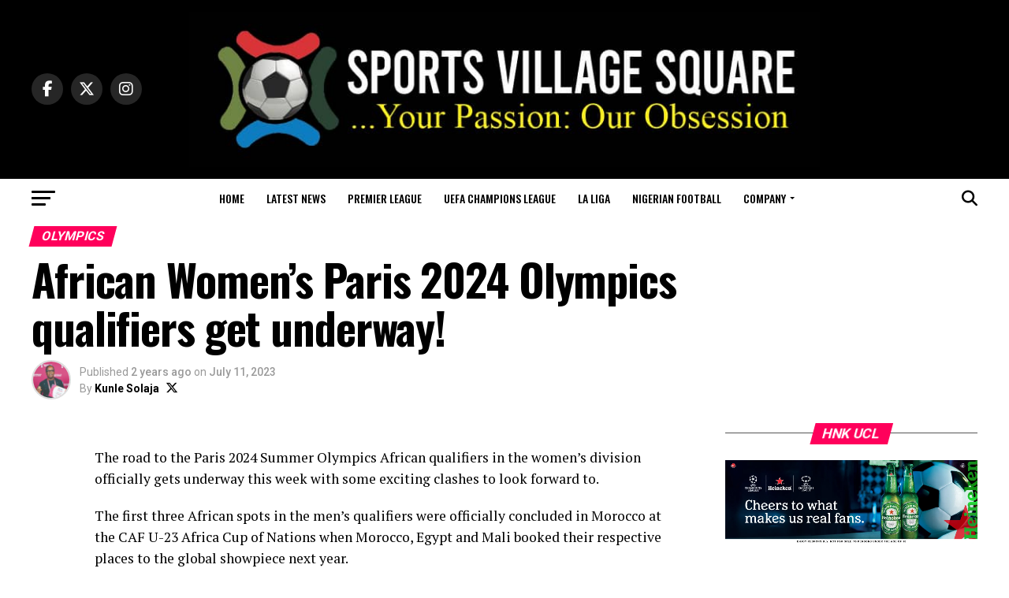

--- FILE ---
content_type: text/html; charset=UTF-8
request_url: https://www.sportsvillagesquare.com/2023/07/11/african-womens-paris-2024-olympics-qualifiers-get-underway/
body_size: 26060
content:
<!DOCTYPE html>
<html lang="en-GB" prefix="og: https://ogp.me/ns#">
<head>
<meta charset="UTF-8">
<meta name="viewport" id="viewport" content="width=device-width, initial-scale=1.0, maximum-scale=5.0, minimum-scale=1.0, user-scalable=yes"/>
<link rel="pingback" href="https://www.sportsvillagesquare.com/xmlrpc.php"/>
<meta property="og:type" content="article"/>
<meta property="og:image" content=""/>
<meta name="twitter:image" content=""/>
<meta property="og:url" content="https://www.sportsvillagesquare.com/2023/07/11/african-womens-paris-2024-olympics-qualifiers-get-underway/"/>
<meta property="og:title" content="African Women’s Paris 2024 Olympics qualifiers get underway!"/>
<meta property="og:description" content="The road to the Paris 2024 Summer Olympics African qualifiers in the women’s division officially gets underway this week with some exciting clashes to look forward to. The first three African spots in the men’s qualifiers were officially concluded in Morocco at the CAF U-23 Africa Cup of Nations when Morocco, Egypt and Mali booked [&hellip;]"/>
<meta name="twitter:card" content="summary_large_image">
<meta name="twitter:url" content="https://www.sportsvillagesquare.com/2023/07/11/african-womens-paris-2024-olympics-qualifiers-get-underway/">
<meta name="twitter:title" content="African Women’s Paris 2024 Olympics qualifiers get underway!">
<meta name="twitter:description" content="The road to the Paris 2024 Summer Olympics African qualifiers in the women’s division officially gets underway this week with some exciting clashes to look forward to. The first three African spots in the men’s qualifiers were officially concluded in Morocco at the CAF U-23 Africa Cup of Nations when Morocco, Egypt and Mali booked [&hellip;]">
<style>img:is([sizes="auto" i], [sizes^="auto," i]){contain-intrinsic-size:3000px 1500px}</style>
<title>African Women’s Paris 2024 Olympics qualifiers get underway! - Sports Village Square</title>
<meta name="description" content="The road to the Paris 2024 Summer Olympics African qualifiers in the women’s division officially gets underway this week with some exciting clashes to look"/>
<meta name="robots" content="follow, index, max-snippet:-1, max-video-preview:-1, max-image-preview:large"/>
<link rel="canonical" href="https://www.sportsvillagesquare.com/2023/07/11/african-womens-paris-2024-olympics-qualifiers-get-underway/"/>
<meta property="og:locale" content="en_GB"/>
<meta property="og:type" content="article"/>
<meta property="og:title" content="African Women’s Paris 2024 Olympics qualifiers get underway! - Sports Village Square"/>
<meta property="og:description" content="The road to the Paris 2024 Summer Olympics African qualifiers in the women’s division officially gets underway this week with some exciting clashes to look"/>
<meta property="og:url" content="https://www.sportsvillagesquare.com/2023/07/11/african-womens-paris-2024-olympics-qualifiers-get-underway/"/>
<meta property="og:site_name" content="Sports Village Square"/>
<meta property="article:author" content="https://www.facebook.com/kunle.solaja.5/"/>
<meta property="article:section" content="Olympics"/>
<meta property="article:published_time" content="2023-07-11T10:08:28+01:00"/>
<meta name="twitter:card" content="summary_large_image"/>
<meta name="twitter:title" content="African Women’s Paris 2024 Olympics qualifiers get underway! - Sports Village Square"/>
<meta name="twitter:description" content="The road to the Paris 2024 Summer Olympics African qualifiers in the women’s division officially gets underway this week with some exciting clashes to look"/>
<meta name="twitter:creator" content="@SolajaKunle"/>
<meta name="twitter:label1" content="Written by"/>
<meta name="twitter:data1" content="Kunle Solaja"/>
<meta name="twitter:label2" content="Time to read"/>
<meta name="twitter:data2" content="1 minute"/>
<script type="application/ld+json" class="rank-math-schema-pro">{"@context":"https://schema.org","@graph":[{"@type":["Person","Organization"],"@id":"https://www.sportsvillagesquare.com/#person","name":"Sports Village Square"},{"@type":"WebSite","@id":"https://www.sportsvillagesquare.com/#website","url":"https://www.sportsvillagesquare.com","name":"Sports Village Square","publisher":{"@id":"https://www.sportsvillagesquare.com/#person"},"inLanguage":"en-GB"},{"@type":"WebPage","@id":"https://www.sportsvillagesquare.com/2023/07/11/african-womens-paris-2024-olympics-qualifiers-get-underway/#webpage","url":"https://www.sportsvillagesquare.com/2023/07/11/african-womens-paris-2024-olympics-qualifiers-get-underway/","name":"African Women\u2019s Paris 2024 Olympics qualifiers get underway! - Sports Village Square","datePublished":"2023-07-11T10:08:28+01:00","dateModified":"2023-07-11T10:08:28+01:00","isPartOf":{"@id":"https://www.sportsvillagesquare.com/#website"},"inLanguage":"en-GB"},{"@type":"Person","@id":"https://www.sportsvillagesquare.com/author/editor/","name":"Kunle Solaja","description":"Kunle Solaja is the author of landmark books on sports and journalism as well as being a multiple award-winning journalist and editor of long standing. He is easily Nigeria\u2019s foremost soccer diarist and Africa's most capped FIFA World Cup journalist, having attended all FIFA World Cup finals from Italia \u201990 to Qatar 2022. He was honoured at the Qatar 2022 World Cup by FIFA and AIPS.","url":"https://www.sportsvillagesquare.com/author/editor/","image":{"@type":"ImageObject","@id":"https://secure.gravatar.com/avatar/e20df74f27da132c7160d06411dac59a145a2aff5d15ad6fc737fa3baa4fcf70?s=96&amp;d=mm&amp;r=g","url":"https://secure.gravatar.com/avatar/e20df74f27da132c7160d06411dac59a145a2aff5d15ad6fc737fa3baa4fcf70?s=96&amp;d=mm&amp;r=g","caption":"Kunle Solaja","inLanguage":"en-GB"},"sameAs":["https://www.sportsvillagesquare.com","https://www.facebook.com/kunle.solaja.5/","https://twitter.com/SolajaKunle"]},{"@type":"BlogPosting","headline":"African Women\u2019s Paris 2024 Olympics qualifiers get underway! - Sports Village Square","datePublished":"2023-07-11T10:08:28+01:00","dateModified":"2023-07-11T10:08:28+01:00","articleSection":"Olympics","author":{"@id":"https://www.sportsvillagesquare.com/author/editor/","name":"Kunle Solaja"},"publisher":{"@id":"https://www.sportsvillagesquare.com/#person"},"description":"The road to the Paris 2024 Summer Olympics African qualifiers in the women\u2019s division officially gets underway this week with some exciting clashes to look","name":"African Women\u2019s Paris 2024 Olympics qualifiers get underway! - Sports Village Square","@id":"https://www.sportsvillagesquare.com/2023/07/11/african-womens-paris-2024-olympics-qualifiers-get-underway/#richSnippet","isPartOf":{"@id":"https://www.sportsvillagesquare.com/2023/07/11/african-womens-paris-2024-olympics-qualifiers-get-underway/#webpage"},"inLanguage":"en-GB","mainEntityOfPage":{"@id":"https://www.sportsvillagesquare.com/2023/07/11/african-womens-paris-2024-olympics-qualifiers-get-underway/#webpage"}}]}</script>
<link rel='dns-prefetch' href='//secure.gravatar.com'/>
<link rel='dns-prefetch' href='//www.googletagmanager.com'/>
<link rel='dns-prefetch' href='//stats.wp.com'/>
<link rel='dns-prefetch' href='//ajax.googleapis.com'/>
<link rel='dns-prefetch' href='//fonts.googleapis.com'/>
<link rel='preconnect' href='//i0.wp.com'/>
<link rel='preconnect' href='//c0.wp.com'/>
<link rel="alternate" type="application/rss+xml" title="Sports Village Square &raquo; Feed" href="https://www.sportsvillagesquare.com/feed/"/>
<link rel="alternate" type="application/rss+xml" title="Sports Village Square &raquo; Comments Feed" href="https://www.sportsvillagesquare.com/comments/feed/"/>
<link rel='stylesheet' id='jetpack_related-posts-css' href='https://c0.wp.com/p/jetpack/15.0.2/modules/related-posts/related-posts.css' type='text/css' media='all'/>
<link rel='stylesheet' id='wp-block-library-css' href='https://c0.wp.com/c/6.8.3/wp-includes/css/dist/block-library/style.min.css' type='text/css' media='all'/>
<style id='classic-theme-styles-inline-css'>.wp-block-button__link{color:#fff;background-color:#32373c;border-radius:9999px;box-shadow:none;text-decoration:none;padding:calc(.667em + 2px) calc(1.333em + 2px);font-size:1.125em}.wp-block-file__button{background:#32373c;color:#fff;text-decoration:none}</style>
<link rel='stylesheet' id='mediaelement-css' href='https://c0.wp.com/c/6.8.3/wp-includes/js/mediaelement/mediaelementplayer-legacy.min.css' type='text/css' media='all'/>
<link rel='stylesheet' id='wp-mediaelement-css' href='https://c0.wp.com/c/6.8.3/wp-includes/js/mediaelement/wp-mediaelement.min.css' type='text/css' media='all'/>
<style id='jetpack-sharing-buttons-style-inline-css'>.jetpack-sharing-buttons__services-list{display:flex;flex-direction:row;flex-wrap:wrap;gap:0;list-style-type:none;margin:5px;padding:0}.jetpack-sharing-buttons__services-list.has-small-icon-size{font-size:12px}.jetpack-sharing-buttons__services-list.has-normal-icon-size{font-size:16px}.jetpack-sharing-buttons__services-list.has-large-icon-size{font-size:24px}.jetpack-sharing-buttons__services-list.has-huge-icon-size{font-size:36px}@media print{.jetpack-sharing-buttons__services-list{display:none!important}}.editor-styles-wrapper .wp-block-jetpack-sharing-buttons{gap:0;padding-inline-start:0}ul.jetpack-sharing-buttons__services-list.has-background{padding:1.25em 2.375em}</style>
<style id='global-styles-inline-css'>:root{--wp--preset--aspect-ratio--square:1;--wp--preset--aspect-ratio--4-3:4/3;--wp--preset--aspect-ratio--3-4:3/4;--wp--preset--aspect-ratio--3-2:3/2;--wp--preset--aspect-ratio--2-3:2/3;--wp--preset--aspect-ratio--16-9:16/9;--wp--preset--aspect-ratio--9-16:9/16;--wp--preset--color--black:#000000;--wp--preset--color--cyan-bluish-gray:#abb8c3;--wp--preset--color--white:#ffffff;--wp--preset--color--pale-pink:#f78da7;--wp--preset--color--vivid-red:#cf2e2e;--wp--preset--color--luminous-vivid-orange:#ff6900;--wp--preset--color--luminous-vivid-amber:#fcb900;--wp--preset--color--light-green-cyan:#7bdcb5;--wp--preset--color--vivid-green-cyan:#00d084;--wp--preset--color--pale-cyan-blue:#8ed1fc;--wp--preset--color--vivid-cyan-blue:#0693e3;--wp--preset--color--vivid-purple:#9b51e0;--wp--preset--gradient--vivid-cyan-blue-to-vivid-purple:linear-gradient(135deg,rgba(6,147,227,1) 0%,rgb(155,81,224) 100%);--wp--preset--gradient--light-green-cyan-to-vivid-green-cyan:linear-gradient(135deg,rgb(122,220,180) 0%,rgb(0,208,130) 100%);--wp--preset--gradient--luminous-vivid-amber-to-luminous-vivid-orange:linear-gradient(135deg,rgba(252,185,0,1) 0%,rgba(255,105,0,1) 100%);--wp--preset--gradient--luminous-vivid-orange-to-vivid-red:linear-gradient(135deg,rgba(255,105,0,1) 0%,rgb(207,46,46) 100%);--wp--preset--gradient--very-light-gray-to-cyan-bluish-gray:linear-gradient(135deg,rgb(238,238,238) 0%,rgb(169,184,195) 100%);--wp--preset--gradient--cool-to-warm-spectrum:linear-gradient(135deg,rgb(74,234,220) 0%,rgb(151,120,209) 20%,rgb(207,42,186) 40%,rgb(238,44,130) 60%,rgb(251,105,98) 80%,rgb(254,248,76) 100%);--wp--preset--gradient--blush-light-purple:linear-gradient(135deg,rgb(255,206,236) 0%,rgb(152,150,240) 100%);--wp--preset--gradient--blush-bordeaux:linear-gradient(135deg,rgb(254,205,165) 0%,rgb(254,45,45) 50%,rgb(107,0,62) 100%);--wp--preset--gradient--luminous-dusk:linear-gradient(135deg,rgb(255,203,112) 0%,rgb(199,81,192) 50%,rgb(65,88,208) 100%);--wp--preset--gradient--pale-ocean:linear-gradient(135deg,rgb(255,245,203) 0%,rgb(182,227,212) 50%,rgb(51,167,181) 100%);--wp--preset--gradient--electric-grass:linear-gradient(135deg,rgb(202,248,128) 0%,rgb(113,206,126) 100%);--wp--preset--gradient--midnight:linear-gradient(135deg,rgb(2,3,129) 0%,rgb(40,116,252) 100%);--wp--preset--font-size--small:13px;--wp--preset--font-size--medium:20px;--wp--preset--font-size--large:36px;--wp--preset--font-size--x-large:42px;--wp--preset--spacing--20:0.44rem;--wp--preset--spacing--30:0.67rem;--wp--preset--spacing--40:1rem;--wp--preset--spacing--50:1.5rem;--wp--preset--spacing--60:2.25rem;--wp--preset--spacing--70:3.38rem;--wp--preset--spacing--80:5.06rem;--wp--preset--shadow--natural:6px 6px 9px rgba(0, 0, 0, 0.2);--wp--preset--shadow--deep:12px 12px 50px rgba(0, 0, 0, 0.4);--wp--preset--shadow--sharp:6px 6px 0px rgba(0, 0, 0, 0.2);--wp--preset--shadow--outlined:6px 6px 0px -3px rgba(255, 255, 255, 1), 6px 6px rgba(0, 0, 0, 1);--wp--preset--shadow--crisp:6px 6px 0px rgba(0, 0, 0, 1);}:where(.is-layout-flex){gap:0.5em;}:where(.is-layout-grid){gap:0.5em;}body .is-layout-flex{display:flex;}.is-layout-flex{flex-wrap:wrap;align-items:center;}.is-layout-flex > :is(*, div){margin:0;}body .is-layout-grid{display:grid;}.is-layout-grid > :is(*, div){margin:0;}:where(.wp-block-columns.is-layout-flex){gap:2em;}:where(.wp-block-columns.is-layout-grid){gap:2em;}:where(.wp-block-post-template.is-layout-flex){gap:1.25em;}:where(.wp-block-post-template.is-layout-grid){gap:1.25em;}.has-black-color{color:var(--wp--preset--color--black) !important;}.has-cyan-bluish-gray-color{color:var(--wp--preset--color--cyan-bluish-gray) !important;}.has-white-color{color:var(--wp--preset--color--white) !important;}.has-pale-pink-color{color:var(--wp--preset--color--pale-pink) !important;}.has-vivid-red-color{color:var(--wp--preset--color--vivid-red) !important;}.has-luminous-vivid-orange-color{color:var(--wp--preset--color--luminous-vivid-orange) !important;}.has-luminous-vivid-amber-color{color:var(--wp--preset--color--luminous-vivid-amber) !important;}.has-light-green-cyan-color{color:var(--wp--preset--color--light-green-cyan) !important;}.has-vivid-green-cyan-color{color:var(--wp--preset--color--vivid-green-cyan) !important;}.has-pale-cyan-blue-color{color:var(--wp--preset--color--pale-cyan-blue) !important;}.has-vivid-cyan-blue-color{color:var(--wp--preset--color--vivid-cyan-blue) !important;}.has-vivid-purple-color{color:var(--wp--preset--color--vivid-purple) !important;}.has-black-background-color{background-color:var(--wp--preset--color--black) !important;}.has-cyan-bluish-gray-background-color{background-color:var(--wp--preset--color--cyan-bluish-gray) !important;}.has-white-background-color{background-color:var(--wp--preset--color--white) !important;}.has-pale-pink-background-color{background-color:var(--wp--preset--color--pale-pink) !important;}.has-vivid-red-background-color{background-color:var(--wp--preset--color--vivid-red) !important;}.has-luminous-vivid-orange-background-color{background-color:var(--wp--preset--color--luminous-vivid-orange) !important;}.has-luminous-vivid-amber-background-color{background-color:var(--wp--preset--color--luminous-vivid-amber) !important;}.has-light-green-cyan-background-color{background-color:var(--wp--preset--color--light-green-cyan) !important;}.has-vivid-green-cyan-background-color{background-color:var(--wp--preset--color--vivid-green-cyan) !important;}.has-pale-cyan-blue-background-color{background-color:var(--wp--preset--color--pale-cyan-blue) !important;}.has-vivid-cyan-blue-background-color{background-color:var(--wp--preset--color--vivid-cyan-blue) !important;}.has-vivid-purple-background-color{background-color:var(--wp--preset--color--vivid-purple) !important;}.has-black-border-color{border-color:var(--wp--preset--color--black) !important;}.has-cyan-bluish-gray-border-color{border-color:var(--wp--preset--color--cyan-bluish-gray) !important;}.has-white-border-color{border-color:var(--wp--preset--color--white) !important;}.has-pale-pink-border-color{border-color:var(--wp--preset--color--pale-pink) !important;}.has-vivid-red-border-color{border-color:var(--wp--preset--color--vivid-red) !important;}.has-luminous-vivid-orange-border-color{border-color:var(--wp--preset--color--luminous-vivid-orange) !important;}.has-luminous-vivid-amber-border-color{border-color:var(--wp--preset--color--luminous-vivid-amber) !important;}.has-light-green-cyan-border-color{border-color:var(--wp--preset--color--light-green-cyan) !important;}.has-vivid-green-cyan-border-color{border-color:var(--wp--preset--color--vivid-green-cyan) !important;}.has-pale-cyan-blue-border-color{border-color:var(--wp--preset--color--pale-cyan-blue) !important;}.has-vivid-cyan-blue-border-color{border-color:var(--wp--preset--color--vivid-cyan-blue) !important;}.has-vivid-purple-border-color{border-color:var(--wp--preset--color--vivid-purple) !important;}.has-vivid-cyan-blue-to-vivid-purple-gradient-background{background:var(--wp--preset--gradient--vivid-cyan-blue-to-vivid-purple) !important;}.has-light-green-cyan-to-vivid-green-cyan-gradient-background{background:var(--wp--preset--gradient--light-green-cyan-to-vivid-green-cyan) !important;}.has-luminous-vivid-amber-to-luminous-vivid-orange-gradient-background{background:var(--wp--preset--gradient--luminous-vivid-amber-to-luminous-vivid-orange) !important;}.has-luminous-vivid-orange-to-vivid-red-gradient-background{background:var(--wp--preset--gradient--luminous-vivid-orange-to-vivid-red) !important;}.has-very-light-gray-to-cyan-bluish-gray-gradient-background{background:var(--wp--preset--gradient--very-light-gray-to-cyan-bluish-gray) !important;}.has-cool-to-warm-spectrum-gradient-background{background:var(--wp--preset--gradient--cool-to-warm-spectrum) !important;}.has-blush-light-purple-gradient-background{background:var(--wp--preset--gradient--blush-light-purple) !important;}.has-blush-bordeaux-gradient-background{background:var(--wp--preset--gradient--blush-bordeaux) !important;}.has-luminous-dusk-gradient-background{background:var(--wp--preset--gradient--luminous-dusk) !important;}.has-pale-ocean-gradient-background{background:var(--wp--preset--gradient--pale-ocean) !important;}.has-electric-grass-gradient-background{background:var(--wp--preset--gradient--electric-grass) !important;}.has-midnight-gradient-background{background:var(--wp--preset--gradient--midnight) !important;}.has-small-font-size{font-size:var(--wp--preset--font-size--small) !important;}.has-medium-font-size{font-size:var(--wp--preset--font-size--medium) !important;}.has-large-font-size{font-size:var(--wp--preset--font-size--large) !important;}.has-x-large-font-size{font-size:var(--wp--preset--font-size--x-large) !important;}:where(.wp-block-post-template.is-layout-flex){gap:1.25em;}:where(.wp-block-post-template.is-layout-grid){gap:1.25em;}:where(.wp-block-columns.is-layout-flex){gap:2em;}:where(.wp-block-columns.is-layout-grid){gap:2em;}:root :where(.wp-block-pullquote){font-size:1.5em;line-height:1.6;}</style>
<link rel="stylesheet" type="text/css" href="//www.sportsvillagesquare.com/wp-content/cache/wpfc-minified/88fgi1u8/dwwtb.css" media="all"/>
<style id='mvp-custom-style-inline-css'>#mvp-wallpaper{background:url() no-repeat 50% 0;}
#mvp-foot-copy a{color:#0be6af;}
#mvp-content-main p a,
#mvp-content-main ul a,
#mvp-content-main ol a,
.mvp-post-add-main p a, .mvp-post-add-main ul a, .mvp-post-add-main ol a{box-shadow:inset 0 -4px 0 #0be6af;}
#mvp-content-main p a:hover,
#mvp-content-main ul a:hover,
#mvp-content-main ol a:hover,
.mvp-post-add-main p a:hover, .mvp-post-add-main ul a:hover, .mvp-post-add-main ol a:hover{background:#0be6af;}
a, a:visited, .post-info-name a, .woocommerce .woocommerce-breadcrumb a{color:#ff005b;}
#mvp-side-wrap a:hover{color:#ff005b;}
.mvp-fly-top:hover, .mvp-vid-box-wrap, ul.mvp-soc-mob-list li.mvp-soc-mob-com{background:#0be6af;}
nav.mvp-fly-nav-menu ul li.menu-item-has-children:after, .mvp-feat1-left-wrap span.mvp-cd-cat, .mvp-widget-feat1-top-story span.mvp-cd-cat, .mvp-widget-feat2-left-cont span.mvp-cd-cat, .mvp-widget-dark-feat span.mvp-cd-cat, .mvp-widget-dark-sub span.mvp-cd-cat, .mvp-vid-wide-text span.mvp-cd-cat, .mvp-feat2-top-text span.mvp-cd-cat, .mvp-feat3-main-story span.mvp-cd-cat, .mvp-feat3-sub-text span.mvp-cd-cat, .mvp-feat4-main-text span.mvp-cd-cat, .woocommerce-message:before, .woocommerce-info:before, .woocommerce-message:before{color:#0be6af;}
#searchform input,
.mvp-authors-name{border-bottom:1px solid #0be6af;}
.mvp-fly-top:hover{border-top:1px solid #0be6af;border-left:1px solid #0be6af;border-bottom:1px solid #0be6af;}
.woocommerce .widget_price_filter .ui-slider .ui-slider-handle, .woocommerce #respond input#submit.alt,
.woocommerce a.button.alt, .woocommerce button.button.alt, .woocommerce input.button.alt, .woocommerce #respond input#submit.alt:hover,
.woocommerce a.button.alt:hover, .woocommerce button.button.alt:hover, .woocommerce input.button.alt:hover{background-color:#0be6af;}
.woocommerce-error, .woocommerce-info, .woocommerce-message{border-top-color:#0be6af;}
ul.mvp-feat1-list-buts li.active span.mvp-feat1-list-but, span.mvp-widget-home-title, span.mvp-post-cat, span.mvp-feat1-pop-head{background:#ff005b;}
.woocommerce span.onsale{background-color:#ff005b;}
.mvp-widget-feat2-side-more-but, .woocommerce .star-rating span:before, span.mvp-prev-next-label, .mvp-cat-date-wrap .sticky{color:#ff005b !important;}
#mvp-main-nav-top,
#mvp-fly-wrap,
.mvp-soc-mob-right, #mvp-main-nav-small-cont{background:#000000;}
#mvp-main-nav-small .mvp-fly-but-wrap span,
#mvp-main-nav-small .mvp-search-but-wrap span,
.mvp-nav-top-left .mvp-fly-but-wrap span, #mvp-fly-wrap .mvp-fly-but-wrap span{background:#555555;}
.mvp-nav-top-right .mvp-nav-search-but, span.mvp-fly-soc-head, .mvp-soc-mob-right i, #mvp-main-nav-small span.mvp-nav-search-but,
#mvp-main-nav-small .mvp-nav-menu ul li a{color:#555555;}
#mvp-main-nav-small .mvp-nav-menu ul li.menu-item-has-children a:after{border-color:#555555 transparent transparent transparent;}
#mvp-nav-top-wrap span.mvp-nav-search-but:hover,
#mvp-main-nav-small span.mvp-nav-search-but:hover{color:#0be6af;}
#mvp-nav-top-wrap .mvp-fly-but-wrap:hover span,
#mvp-main-nav-small .mvp-fly-but-wrap:hover span,
span.mvp-woo-cart-num:hover{background:#0be6af;}
#mvp-main-nav-bot-cont{background:#ffffff;}
#mvp-nav-bot-wrap .mvp-fly-but-wrap span,
#mvp-nav-bot-wrap .mvp-search-but-wrap span{background:#000000;}
#mvp-nav-bot-wrap span.mvp-nav-search-but,
#mvp-nav-bot-wrap .mvp-nav-menu ul li a{color:#000000;}
#mvp-nav-bot-wrap .mvp-nav-menu ul li.menu-item-has-children a:after{border-color:#000000 transparent transparent transparent;}
.mvp-nav-menu ul li:hover a{border-bottom:5px solid #0be6af;}
#mvp-nav-bot-wrap .mvp-fly-but-wrap:hover span{background:#0be6af;}
#mvp-nav-bot-wrap span.mvp-nav-search-but:hover{color:#0be6af;}
body, .mvp-feat1-feat-text p, .mvp-feat2-top-text p, .mvp-feat3-main-text p, .mvp-feat3-sub-text p, #searchform input,
.mvp-author-info-text, span.mvp-post-excerpt, .mvp-nav-menu ul li ul.sub-menu li a, nav.mvp-fly-nav-menu ul li a, .mvp-ad-label, span.mvp-feat-caption, .mvp-post-tags a, .mvp-post-tags a:visited, span.mvp-author-box-name a, #mvp-author-box-text p,
.mvp-post-gallery-text p, ul.mvp-soc-mob-list li span, #comments,
h3#reply-title,
h2.comments, #mvp-foot-copy p,
span.mvp-fly-soc-head, .mvp-post-tags-header, span.mvp-prev-next-label, span.mvp-post-add-link-but, #mvp-comments-button a,
#mvp-comments-button span.mvp-comment-but-text,
.woocommerce ul.product_list_widget span.product-title, .woocommerce ul.product_list_widget li a, .woocommerce #reviews #comments ol.commentlist li .comment-text p.meta,
.woocommerce div.product p.price, .woocommerce div.product p.price ins, .woocommerce div.product p.price del, .woocommerce ul.products li.product .price del, .woocommerce ul.products li.product .price ins, .woocommerce ul.products li.product .price, .woocommerce #respond input#submit,
.woocommerce a.button, .woocommerce button.button, .woocommerce input.button, .woocommerce .widget_price_filter .price_slider_amount .button, .woocommerce span.onsale, .woocommerce-review-link, #woo-content p.woocommerce-result-count,
.woocommerce div.product .woocommerce-tabs ul.tabs li a, a.mvp-inf-more-but, span.mvp-cont-read-but, span.mvp-cd-cat, span.mvp-cd-date, .mvp-feat4-main-text p, span.mvp-woo-cart-num, span.mvp-widget-home-title2, .wp-caption, #mvp-content-main p.wp-caption-text,
.gallery-caption, .mvp-post-add-main p.wp-caption-text, #bbpress-forums,
#bbpress-forums p,
.protected-post-form input, #mvp-feat6-text p{font-family:'Roboto', sans-serif;font-display:swap;}
.mvp-blog-story-text p, span.mvp-author-page-desc, #mvp-404 p,
.mvp-widget-feat1-bot-text p, .mvp-widget-feat2-left-text p, .mvp-flex-story-text p, .mvp-search-text p, #mvp-content-main p,
.mvp-post-add-main p, #mvp-content-main ul li,
#mvp-content-main ol li,
.rwp-summary, .rwp-u-review__comment, .mvp-feat5-mid-main-text p, .mvp-feat5-small-main-text p, #mvp-content-main .wp-block-button__link,
.wp-block-audio figcaption, .wp-block-video figcaption, .wp-block-embed figcaption, .wp-block-verse pre, pre.wp-block-verse{font-family:'PT Serif', sans-serif;font-display:swap;}
.mvp-nav-menu ul li a, #mvp-foot-menu ul li a{font-family:'Oswald', sans-serif;font-display:swap;}
.mvp-feat1-sub-text h2, .mvp-feat1-pop-text h2, .mvp-feat1-list-text h2, .mvp-widget-feat1-top-text h2, .mvp-widget-feat1-bot-text h2, .mvp-widget-dark-feat-text h2, .mvp-widget-dark-sub-text h2, .mvp-widget-feat2-left-text h2, .mvp-widget-feat2-right-text h2, .mvp-blog-story-text h2, .mvp-flex-story-text h2, .mvp-vid-wide-more-text p, .mvp-prev-next-text p, .mvp-related-text, .mvp-post-more-text p, h2.mvp-authors-latest a, .mvp-feat2-bot-text h2, .mvp-feat3-sub-text h2, .mvp-feat3-main-text h2, .mvp-feat4-main-text h2, .mvp-feat5-text h2, .mvp-feat5-mid-main-text h2, .mvp-feat5-small-main-text h2, .mvp-feat5-mid-sub-text h2, #mvp-feat6-text h2,
.alp-related-posts-wrapper .alp-related-post .post-title{font-family:'Oswald', sans-serif;font-display:swap;}
.mvp-feat2-top-text h2, .mvp-feat1-feat-text h2, h1.mvp-post-title, h1.mvp-post-title-wide, .mvp-drop-nav-title h4, #mvp-content-main blockquote p,
.mvp-post-add-main blockquote p, #mvp-content-main p.has-large-font-size,
#mvp-404 h1,
#woo-content h1.page-title,
.woocommerce div.product .product_title, .woocommerce ul.products li.product h3, .alp-related-posts .current .post-title{font-family:'Oswald', sans-serif;font-display:swap;}
span.mvp-feat1-pop-head, .mvp-feat1-pop-text:before, span.mvp-feat1-list-but, span.mvp-widget-home-title, .mvp-widget-feat2-side-more, span.mvp-post-cat, span.mvp-page-head, h1.mvp-author-top-head, .mvp-authors-name, #mvp-content-main h1,
#mvp-content-main h2,
#mvp-content-main h3,
#mvp-content-main h4,
#mvp-content-main h5,
#mvp-content-main h6,
.woocommerce .related h2, .woocommerce div.product .woocommerce-tabs .panel h2, .woocommerce div.product .product_title, .mvp-feat5-side-list .mvp-feat1-list-img:after{font-family:'Roboto', sans-serif;font-display:swap;}
#mvp-leader-wrap{position:relative;}
#mvp-site-main{margin-top:0;}
#mvp-leader-wrap{top:0 !important;}
.mvp-nav-links{display:none;}
@media screen and (max-width:479px){
.single #mvp-content-body-top{max-height:400px;}
.single .mvp-cont-read-but-wrap{display:inline;}
}</style>
<link rel="stylesheet" type="text/css" href="//www.sportsvillagesquare.com/wp-content/cache/wpfc-minified/gqjjtg5/dwwtb.css" media="all"/>
<link rel='stylesheet' id='sharedaddy-css' href='https://c0.wp.com/p/jetpack/15.0.2/modules/sharedaddy/sharing.css' type='text/css' media='all'/>
<link rel='stylesheet' id='social-logos-css' href='https://c0.wp.com/p/jetpack/15.0.2/_inc/social-logos/social-logos.min.css' type='text/css' media='all'/>
<script data-wpfc-render="false">(function(){let events=["mousemove", "wheel", "scroll", "touchstart", "touchmove"];let fired=false;events.forEach(function(event){window.addEventListener(event, function(){if(fired===false){fired=true;setTimeout(function(){ (function(d,s){var f=d.getElementsByTagName(s)[0];j=d.createElement(s);j.setAttribute('type', 'text/javascript');j.setAttribute('src', 'https://www.googletagmanager.com/gtag/js?id=GT-5RM82TDM');j.setAttribute('id', 'google_gtagjs-js');f.parentNode.insertBefore(j,f);})(document,'script'); }, 5);}},{once: true});});})();</script>
<link rel="https://api.w.org/" href="https://www.sportsvillagesquare.com/wp-json/"/><link rel="alternate" title="JSON" type="application/json" href="https://www.sportsvillagesquare.com/wp-json/wp/v2/posts/73905"/><link rel="EditURI" type="application/rsd+xml" title="RSD" href="https://www.sportsvillagesquare.com/xmlrpc.php?rsd"/>
<meta name="generator" content="WordPress 6.8.3"/>
<link rel='shortlink' href='https://www.sportsvillagesquare.com/?p=73905'/>
<link rel="alternate" title="oEmbed (JSON)" type="application/json+oembed" href="https://www.sportsvillagesquare.com/wp-json/oembed/1.0/embed?url=https%3A%2F%2Fwww.sportsvillagesquare.com%2F2023%2F07%2F11%2Fafrican-womens-paris-2024-olympics-qualifiers-get-underway%2F"/>
<link rel="alternate" title="oEmbed (XML)" type="text/xml+oembed" href="https://www.sportsvillagesquare.com/wp-json/oembed/1.0/embed?url=https%3A%2F%2Fwww.sportsvillagesquare.com%2F2023%2F07%2F11%2Fafrican-womens-paris-2024-olympics-qualifiers-get-underway%2F&#038;format=xml"/>
<meta name="generator" content="Site Kit by Google 1.163.0"/>	<style>img#wpstats{display:none}</style>
<link rel="icon" href="https://i0.wp.com/www.sportsvillagesquare.com/wp-content/uploads/2024/03/cropped-sports-village-square-favicon.png?fit=32%2C32&#038;ssl=1" sizes="32x32"/>
<link rel="icon" href="https://i0.wp.com/www.sportsvillagesquare.com/wp-content/uploads/2024/03/cropped-sports-village-square-favicon.png?fit=192%2C192&#038;ssl=1" sizes="192x192"/>
<link rel="apple-touch-icon" href="https://i0.wp.com/www.sportsvillagesquare.com/wp-content/uploads/2024/03/cropped-sports-village-square-favicon.png?fit=180%2C180&#038;ssl=1"/>
<meta name="msapplication-TileImage" content="https://i0.wp.com/www.sportsvillagesquare.com/wp-content/uploads/2024/03/cropped-sports-village-square-favicon.png?fit=270%2C270&#038;ssl=1"/>
<script data-wpfc-render="false">var Wpfcll={s:[],osl:0,scroll:false,i:function(){Wpfcll.ss();window.addEventListener('load',function(){let observer=new MutationObserver(mutationRecords=>{Wpfcll.osl=Wpfcll.s.length;Wpfcll.ss();if(Wpfcll.s.length > Wpfcll.osl){Wpfcll.ls(false);}});observer.observe(document.getElementsByTagName("html")[0],{childList:true,attributes:true,subtree:true,attributeFilter:["src"],attributeOldValue:false,characterDataOldValue:false});Wpfcll.ls(true);});window.addEventListener('scroll',function(){Wpfcll.scroll=true;Wpfcll.ls(false);});window.addEventListener('resize',function(){Wpfcll.scroll=true;Wpfcll.ls(false);});window.addEventListener('click',function(){Wpfcll.scroll=true;Wpfcll.ls(false);});},c:function(e,pageload){var w=document.documentElement.clientHeight || body.clientHeight;var n=0;if(pageload){n=0;}else{n=(w > 800) ? 800:200;n=Wpfcll.scroll ? 800:n;}var er=e.getBoundingClientRect();var t=0;var p=e.parentNode ? e.parentNode:false;if(typeof p.getBoundingClientRect=="undefined"){var pr=false;}else{var pr=p.getBoundingClientRect();}if(er.x==0 && er.y==0){for(var i=0;i < 10;i++){if(p){if(pr.x==0 && pr.y==0){if(p.parentNode){p=p.parentNode;}if(typeof p.getBoundingClientRect=="undefined"){pr=false;}else{pr=p.getBoundingClientRect();}}else{t=pr.top;break;}}};}else{t=er.top;}if(w - t+n > 0){return true;}return false;},r:function(e,pageload){var s=this;var oc,ot;try{oc=e.getAttribute("data-wpfc-original-src");ot=e.getAttribute("data-wpfc-original-srcset");originalsizes=e.getAttribute("data-wpfc-original-sizes");if(s.c(e,pageload)){if(oc || ot){if(e.tagName=="DIV" || e.tagName=="A" || e.tagName=="SPAN"){e.style.backgroundImage="url("+oc+")";e.removeAttribute("data-wpfc-original-src");e.removeAttribute("data-wpfc-original-srcset");e.removeAttribute("onload");}else{if(oc){e.setAttribute('src',oc);}if(ot){e.setAttribute('srcset',ot);}if(originalsizes){e.setAttribute('sizes',originalsizes);}if(e.getAttribute("alt") && e.getAttribute("alt")=="blank"){e.removeAttribute("alt");}e.removeAttribute("data-wpfc-original-src");e.removeAttribute("data-wpfc-original-srcset");e.removeAttribute("data-wpfc-original-sizes");e.removeAttribute("onload");if(e.tagName=="IFRAME"){var y="https://www.youtube.com/embed/";if(navigator.userAgent.match(/\sEdge?\/\d/i)){e.setAttribute('src',e.getAttribute("src").replace(/.+\/templates\/youtube\.html\#/,y));}e.onload=function(){if(typeof window.jQuery !="undefined"){if(jQuery.fn.fitVids){jQuery(e).parent().fitVids({customSelector:"iframe[src]"});}}var s=e.getAttribute("src").match(/templates\/youtube\.html\#(.+)/);if(s){try{var i=e.contentDocument || e.contentWindow;if(i.location.href=="about:blank"){e.setAttribute('src',y+s[1]);}}catch(err){e.setAttribute('src',y+s[1]);}}}}}}else{if(e.tagName=="NOSCRIPT"){if(typeof window.jQuery !="undefined"){if(jQuery(e).attr("data-type")=="wpfc"){e.removeAttribute("data-type");jQuery(e).after(jQuery(e).text());}}}}}}catch(error){console.log(error);console.log("==>",e);}},ss:function(){var i=Array.prototype.slice.call(document.getElementsByTagName("img"));var f=Array.prototype.slice.call(document.getElementsByTagName("iframe"));var d=Array.prototype.slice.call(document.getElementsByTagName("div"));var a=Array.prototype.slice.call(document.getElementsByTagName("a"));var s=Array.prototype.slice.call(document.getElementsByTagName("span"));var n=Array.prototype.slice.call(document.getElementsByTagName("noscript"));this.s=i.concat(f).concat(d).concat(a).concat(s).concat(n);},ls:function(pageload){var s=this;[].forEach.call(s.s,function(e,index){s.r(e,pageload);});}};document.addEventListener('DOMContentLoaded',function(){wpfci();});function wpfci(){Wpfcll.i();}</script>
</head>
<body class="wp-singular post-template-default single single-post postid-73905 single-format-standard wp-embed-responsive wp-theme-zox-news">
<div id="mvp-fly-wrap">
<div id="mvp-fly-menu-top" class="left relative">
<div class="mvp-fly-top-out left relative">
<div class="mvp-fly-top-in">
<div id="mvp-fly-logo" class="left relative"> <a href="https://www.sportsvillagesquare.com/"><img onload="Wpfcll.r(this,true);" src="https://www.sportsvillagesquare.com/wp-content/plugins/wp-fastest-cache-premium/pro/images/blank.gif" data-wpfc-original-src="https://www.sportsvillagesquare.com/wp-content/uploads/2024/03/sport-village-square-logo.jpg" alt="Sports Village Square" data-rjs="2"/></a></div></div><div class="mvp-fly-but-wrap mvp-fly-but-menu mvp-fly-but-click"> <span></span> <span></span> <span></span> <span></span></div></div></div><div id="mvp-fly-menu-wrap">
<nav class="mvp-fly-nav-menu left relative">
<div class="menu"><ul> <li class="page_item page-item-3198"><a href="https://www.sportsvillagesquare.com/about/">About Us</a></li> <li class="page_item page-item-4303"><a href="https://www.sportsvillagesquare.com/advert-rate/">Advert Rate</a></li> <li class="page_item page-item-89741"><a href="https://www.sportsvillagesquare.com/clients/">Client Portal</a></li> <li class="page_item page-item-89742"><a href="https://www.sportsvillagesquare.com/clients/">Client Portal</a></li> <li class="page_item page-item-228"><a href="https://www.sportsvillagesquare.com/contact/">Contact Us</a></li> <li class="page_item page-item-407"><a href="https://www.sportsvillagesquare.com/">Home</a></li> <li class="page_item page-item-197"><a href="https://www.sportsvillagesquare.com/latest-news/">Latest News</a></li> <li class="page_item page-item-199"><a href="https://www.sportsvillagesquare.com/meet-the-team/">Meet The Team</a></li> <li class="page_item page-item-4993"><a href="https://www.sportsvillagesquare.com/privacy-policy/">Privacy Policy</a></li> </ul></div></nav></div><div id="mvp-fly-soc-wrap"> <span class="mvp-fly-soc-head">Connect with us</span> <ul class="mvp-fly-soc-list left relative"> <li><a href="https://www.facebook.com/kunle.solaja.5/" target="_blank" class="fab fa-facebook-f"></a></li> <li><a href="https://www.twitter.com/SolajaKunle" target="_blank" class="fa-brands fa-x-twitter"></a></li> <li><a href="https://www.instagram.com/sportvillagesquare/" target="_blank" class="fab fa-instagram"></a></li> <li><a href="https://ng.linkedin.com/in/kunle-solaja-b7378622" target="_blank" class="fab fa-linkedin"></a></li> </ul></div></div><div id="mvp-site" class="left relative">
<div id="mvp-search-wrap">
<div id="mvp-search-box"> <form method="get" id="searchform" action="https://www.sportsvillagesquare.com/"> <input type="text" name="s" id="s" value="Search" onfocus='if (this.value == "Search") { this.value = ""; }' onblur='if (this.value == "") { this.value = "Search"; }' /> <input type="hidden" id="searchsubmit" value="Search" /> </form></div><div class="mvp-search-but-wrap mvp-search-click"> <span></span> <span></span></div></div><div id="mvp-site-wall" class="left relative">
<div id="mvp-site-main" class="left relative">
<header id="mvp-main-head-wrap" class="left relative">
<nav id="mvp-main-nav-wrap" class="left relative">
<div id="mvp-main-nav-top" class="left relative">
<div class="mvp-main-box">
<div id="mvp-nav-top-wrap" class="left relative">
<div class="mvp-nav-top-right-out left relative">
<div class="mvp-nav-top-right-in">
<div class="mvp-nav-top-cont left relative">
<div class="mvp-nav-top-left-out relative">
<div class="mvp-nav-top-left">
<div class="mvp-nav-soc-wrap"> <a href="https://www.facebook.com/kunle.solaja.5/" target="_blank"><span class="mvp-nav-soc-but fab fa-facebook-f"></span></a> <a href="https://www.twitter.com/SolajaKunle" target="_blank"><span class="mvp-nav-soc-but fa-brands fa-x-twitter"></span></a> <a href="https://www.instagram.com/sportvillagesquare/" target="_blank"><span class="mvp-nav-soc-but fab fa-instagram"></span></a></div><div class="mvp-fly-but-wrap mvp-fly-but-click left relative"> <span></span> <span></span> <span></span> <span></span></div></div><div class="mvp-nav-top-left-in">
<div class="mvp-nav-top-mid left relative" itemscope itemtype="http://schema.org/Organization">
<a class="mvp-nav-logo-reg" itemprop="url" href="https://www.sportsvillagesquare.com/"><img itemprop="logo" src="https://www.sportsvillagesquare.com/wp-content/uploads/2024/03/sport-village-square-logo.jpg" alt="Sports Village Square" data-rjs="2"/></a>
<a class="mvp-nav-logo-small" href="https://www.sportsvillagesquare.com/"><img onload="Wpfcll.r(this,true);" src="https://www.sportsvillagesquare.com/wp-content/plugins/wp-fastest-cache-premium/pro/images/blank.gif" data-wpfc-original-src="https://www.sportsvillagesquare.com/wp-content/uploads/2024/03/sport-village-square-logo.jpg" alt="Sports Village Square" data-rjs="2"/></a>
<h2 class="mvp-logo-title">Sports Village Square</h2>
<div class="mvp-drop-nav-title left"> <h4>African Women’s Paris 2024 Olympics qualifiers get underway!</h4></div></div></div></div></div></div><div class="mvp-nav-top-right"> <span class="mvp-nav-search-but fa fa-search fa-2 mvp-search-click"></span></div></div></div></div></div><div id="mvp-main-nav-bot" class="left relative">
<div id="mvp-main-nav-bot-cont" class="left">
<div class="mvp-main-box">
<div id="mvp-nav-bot-wrap" class="left">
<div class="mvp-nav-bot-right-out left">
<div class="mvp-nav-bot-right-in">
<div class="mvp-nav-bot-cont left">
<div class="mvp-nav-bot-left-out">
<div class="mvp-nav-bot-left left relative">
<div class="mvp-fly-but-wrap mvp-fly-but-click left relative"> <span></span> <span></span> <span></span> <span></span></div></div><div class="mvp-nav-bot-left-in">
<div class="mvp-nav-menu left">
<div class="menu-main-menu-container"><ul id="menu-main-menu" class="menu"><li id="menu-item-20400" class="menu-item menu-item-type-post_type menu-item-object-page menu-item-home menu-item-20400"><a href="https://www.sportsvillagesquare.com/">Home</a></li>
<li id="menu-item-297" class="menu-item menu-item-type-post_type menu-item-object-page menu-item-297"><a href="https://www.sportsvillagesquare.com/latest-news/">Latest News</a></li>
<li id="menu-item-20403" class="menu-item menu-item-type-taxonomy menu-item-object-category menu-item-20403 mvp-mega-dropdown"><a href="https://www.sportsvillagesquare.com/category/premier-league/">Premier League</a><div class="mvp-mega-dropdown"><div class="mvp-main-box"><ul class="mvp-mega-list"><li><a href="https://www.sportsvillagesquare.com/2025/10/04/mount-and-sesko-fire-man-united-to-victory-over-sunderland/"><div class="mvp-mega-img"><img onload="Wpfcll.r(this,true);" src="https://www.sportsvillagesquare.com/wp-content/plugins/wp-fastest-cache-premium/pro/images/blank.gif" width="360" height="231" data-wpfc-original-src="https://i0.wp.com/www.sportsvillagesquare.com/wp-content/uploads/2025/10/Man-U-v-Sunderland.png?resize=360%2C231&amp;ssl=1" class="attachment-mvp-mid-thumb size-mvp-mid-thumb wp-post-image" alt="blank" decoding="async" data-wpfc-original-srcset="https://i0.wp.com/www.sportsvillagesquare.com/wp-content/uploads/2025/10/Man-U-v-Sunderland.png?w=360&amp;ssl=1 360w, https://i0.wp.com/www.sportsvillagesquare.com/wp-content/uploads/2025/10/Man-U-v-Sunderland.png?resize=300%2C193&amp;ssl=1 300w" data-wpfc-original-sizes="auto, (max-width: 360px) 100vw, 360px"/></div><p>Mount and Sesko fire Man United to victory over Sunderland</p></a></li><li><a href="https://www.sportsvillagesquare.com/2025/09/28/liverpool-chelsea-and-man-united-lose-on-day-of-late-drama/"><div class="mvp-mega-img"><img onload="Wpfcll.r(this,true);" src="https://www.sportsvillagesquare.com/wp-content/plugins/wp-fastest-cache-premium/pro/images/blank.gif" width="400" height="240" data-wpfc-original-src="https://i0.wp.com/www.sportsvillagesquare.com/wp-content/uploads/2025/09/cystal-Palace.png?resize=400%2C240&amp;ssl=1" class="attachment-mvp-mid-thumb size-mvp-mid-thumb wp-post-image" alt="blank" decoding="async" data-wpfc-original-srcset="https://i0.wp.com/www.sportsvillagesquare.com/wp-content/uploads/2025/09/cystal-Palace.png?resize=590%2C354&amp;ssl=1 590w, https://i0.wp.com/www.sportsvillagesquare.com/wp-content/uploads/2025/09/cystal-Palace.png?resize=400%2C240&amp;ssl=1 400w, https://i0.wp.com/www.sportsvillagesquare.com/wp-content/uploads/2025/09/cystal-Palace.png?zoom=2&amp;resize=400%2C240&amp;ssl=1 800w" data-wpfc-original-sizes="auto, (max-width: 400px) 100vw, 400px"/></div><p>Liverpool, Chelsea and Man United lose on day of late drama</p></a></li><li><a href="https://www.sportsvillagesquare.com/2025/09/21/now-amorim-finds-his-voice-after-manchester-united-defeat-of-chelsea/"><div class="mvp-mega-img"><img onload="Wpfcll.r(this,true);" src="https://www.sportsvillagesquare.com/wp-content/plugins/wp-fastest-cache-premium/pro/images/blank.gif" width="382" height="217" data-wpfc-original-src="https://i0.wp.com/www.sportsvillagesquare.com/wp-content/uploads/2025/09/amorim-1.png?resize=382%2C217&amp;ssl=1" class="attachment-mvp-mid-thumb size-mvp-mid-thumb wp-post-image" alt="blank" decoding="async" data-wpfc-original-srcset="https://i0.wp.com/www.sportsvillagesquare.com/wp-content/uploads/2025/09/amorim-1.png?w=382&amp;ssl=1 382w, https://i0.wp.com/www.sportsvillagesquare.com/wp-content/uploads/2025/09/amorim-1.png?resize=300%2C170&amp;ssl=1 300w" data-wpfc-original-sizes="auto, (max-width: 382px) 100vw, 382px"/></div><p>Now, Amorim finds his voice after Manchester United defeat of Chelsea</p></a></li><li><a href="https://www.sportsvillagesquare.com/2025/09/20/defiant-amorim-says-not-even-pope-can-make-him-change-man-utd-system/"><div class="mvp-mega-img"><img onload="Wpfcll.r(this,true);" src="https://www.sportsvillagesquare.com/wp-content/plugins/wp-fastest-cache-premium/pro/images/blank.gif" width="338" height="233" data-wpfc-original-src="https://i0.wp.com/www.sportsvillagesquare.com/wp-content/uploads/2025/07/amorim.png?resize=338%2C233&amp;ssl=1" class="attachment-mvp-mid-thumb size-mvp-mid-thumb wp-post-image" alt="blank" decoding="async" data-wpfc-original-srcset="https://i0.wp.com/www.sportsvillagesquare.com/wp-content/uploads/2025/07/amorim.png?w=338&amp;ssl=1 338w, https://i0.wp.com/www.sportsvillagesquare.com/wp-content/uploads/2025/07/amorim.png?resize=300%2C207&amp;ssl=1 300w" data-wpfc-original-sizes="auto, (max-width: 338px) 100vw, 338px"/></div><p>Defiant Amorim says not even pope can make him change Man Utd system</p></a></li><li><a href="https://www.sportsvillagesquare.com/2025/09/17/manchester-united-posts-sixth-straight-annual-loss-forecasts-revenue-dip/"><div class="mvp-mega-img"><img onload="Wpfcll.r(this,true);" src="https://www.sportsvillagesquare.com/wp-content/plugins/wp-fastest-cache-premium/pro/images/blank.gif" width="360" height="240" data-wpfc-original-src="https://i0.wp.com/www.sportsvillagesquare.com/wp-content/uploads/2025/08/manchester-united-logo.png?resize=360%2C240&amp;ssl=1" class="attachment-mvp-mid-thumb size-mvp-mid-thumb wp-post-image" alt="blank" decoding="async" data-wpfc-original-srcset="https://i0.wp.com/www.sportsvillagesquare.com/wp-content/uploads/2025/08/manchester-united-logo.png?w=360&amp;ssl=1 360w, https://i0.wp.com/www.sportsvillagesquare.com/wp-content/uploads/2025/08/manchester-united-logo.png?resize=300%2C200&amp;ssl=1 300w" data-wpfc-original-sizes="auto, (max-width: 360px) 100vw, 360px"/></div><p>Manchester United posts sixth straight annual loss, forecasts revenue dip</p></a></li></ul></div></div></li>
<li id="menu-item-20405" class="menu-item menu-item-type-taxonomy menu-item-object-category menu-item-20405 mvp-mega-dropdown"><a href="https://www.sportsvillagesquare.com/category/uefa-champions-league/">UEFA Champions League</a><div class="mvp-mega-dropdown"><div class="mvp-main-box"><ul class="mvp-mega-list"><li><a href="https://www.sportsvillagesquare.com/2025/10/02/osimhen-and-aubameyang-africas-first-men-of-the-match-in-2025-26-champions-league/"><div class="mvp-mega-img"><img onload="Wpfcll.r(this,true);" src="https://www.sportsvillagesquare.com/wp-content/plugins/wp-fastest-cache-premium/pro/images/blank.gif" width="400" height="240" data-wpfc-original-src="https://i0.wp.com/www.sportsvillagesquare.com/wp-content/uploads/2025/10/osimhen-and-Aubamenyang.jpg?resize=400%2C240&amp;ssl=1" class="attachment-mvp-mid-thumb size-mvp-mid-thumb wp-post-image" alt="blank" decoding="async" data-wpfc-original-srcset="https://i0.wp.com/www.sportsvillagesquare.com/wp-content/uploads/2025/10/osimhen-and-Aubamenyang.jpg?resize=1000%2C600&amp;ssl=1 1000w, https://i0.wp.com/www.sportsvillagesquare.com/wp-content/uploads/2025/10/osimhen-and-Aubamenyang.jpg?resize=590%2C354&amp;ssl=1 590w, https://i0.wp.com/www.sportsvillagesquare.com/wp-content/uploads/2025/10/osimhen-and-Aubamenyang.jpg?resize=400%2C240&amp;ssl=1 400w, https://i0.wp.com/www.sportsvillagesquare.com/wp-content/uploads/2025/10/osimhen-and-Aubamenyang.jpg?zoom=2&amp;resize=400%2C240&amp;ssl=1 800w" data-wpfc-original-sizes="auto, (max-width: 400px) 100vw, 400px"/></div><p>Osimhen and Aubameyang: Africa’s First Men of the Match in 2025/26 Champions League</p></a></li><li><a href="https://www.sportsvillagesquare.com/2025/10/01/special-one-mourinho-makes-low-key-losing-return-to-chelsea/"><div class="mvp-mega-img"><img onload="Wpfcll.r(this,true);" src="https://www.sportsvillagesquare.com/wp-content/plugins/wp-fastest-cache-premium/pro/images/blank.gif" width="339" height="240" data-wpfc-original-src="https://i0.wp.com/www.sportsvillagesquare.com/wp-content/uploads/2025/10/mourinho.png?resize=339%2C240&amp;ssl=1" class="attachment-mvp-mid-thumb size-mvp-mid-thumb wp-post-image" alt="blank" decoding="async" /></div><p>&#8216;Special One&#8217; Mourinho makes low-key, losing return to Chelsea</p></a></li><li><a href="https://www.sportsvillagesquare.com/2025/09/19/osimhen-less-galatasaray-crumble-miserably-at-frankfurt/"><div class="mvp-mega-img"><img onload="Wpfcll.r(this,true);" src="https://www.sportsvillagesquare.com/wp-content/plugins/wp-fastest-cache-premium/pro/images/blank.gif" width="382" height="218" data-wpfc-original-src="https://i0.wp.com/www.sportsvillagesquare.com/wp-content/uploads/2025/09/osimhen.png?resize=382%2C218&amp;ssl=1" class="attachment-mvp-mid-thumb size-mvp-mid-thumb wp-post-image" alt="blank" decoding="async" data-wpfc-original-srcset="https://i0.wp.com/www.sportsvillagesquare.com/wp-content/uploads/2025/09/osimhen.png?w=382&amp;ssl=1 382w, https://i0.wp.com/www.sportsvillagesquare.com/wp-content/uploads/2025/09/osimhen.png?resize=300%2C171&amp;ssl=1 300w" data-wpfc-original-sizes="auto, (max-width: 382px) 100vw, 382px"/></div><p>Osimhen-less Galatasaray crumble miserably at Frankfurt</p></a></li><li><a href="https://www.sportsvillagesquare.com/2025/09/19/rashford-shines-with-two-goals-in-barcelonas-2-1-win-at-newcastle/"><div class="mvp-mega-img"><img onload="Wpfcll.r(this,true);" src="https://www.sportsvillagesquare.com/wp-content/plugins/wp-fastest-cache-premium/pro/images/blank.gif" width="359" height="240" data-wpfc-original-src="https://i0.wp.com/www.sportsvillagesquare.com/wp-content/uploads/2025/09/rashford.png?resize=359%2C240&amp;ssl=1" class="attachment-mvp-mid-thumb size-mvp-mid-thumb wp-post-image" alt="blank" decoding="async" data-wpfc-original-srcset="https://i0.wp.com/www.sportsvillagesquare.com/wp-content/uploads/2025/09/rashford.png?w=360&amp;ssl=1 360w, https://i0.wp.com/www.sportsvillagesquare.com/wp-content/uploads/2025/09/rashford.png?resize=300%2C201&amp;ssl=1 300w" data-wpfc-original-sizes="auto, (max-width: 359px) 100vw, 359px"/></div><p>Rashford shines with two goals in Barcelona&#8217;s 2-1 win at Newcastle</p></a></li><li><a href="https://www.sportsvillagesquare.com/2025/09/17/flick-backs-rashford-to-fill-yamals-boots-in-barcelonas-champions-league-return/"><div class="mvp-mega-img"><img onload="Wpfcll.r(this,true);" src="https://www.sportsvillagesquare.com/wp-content/plugins/wp-fastest-cache-premium/pro/images/blank.gif" width="360" height="240" data-wpfc-original-src="https://i0.wp.com/www.sportsvillagesquare.com/wp-content/uploads/2025/01/rashford.jpg?resize=360%2C240&amp;ssl=1" class="attachment-mvp-mid-thumb size-mvp-mid-thumb wp-post-image" alt="blank" decoding="async" /></div><p>Flick backs Rashford to fill Yamal&#8217;s boots in Barcelona&#8217;s Champions League return</p></a></li></ul></div></div></li>
<li id="menu-item-20404" class="menu-item menu-item-type-taxonomy menu-item-object-category menu-item-20404 mvp-mega-dropdown"><a href="https://www.sportsvillagesquare.com/category/la-liga/">La Liga</a><div class="mvp-mega-dropdown"><div class="mvp-main-box"><ul class="mvp-mega-list"><li><a href="https://www.sportsvillagesquare.com/2025/09/24/barca-left-waiting-for-camp-nou-return-after-permit-denied/"><div class="mvp-mega-img"><img onload="Wpfcll.r(this,true);" src="https://www.sportsvillagesquare.com/wp-content/plugins/wp-fastest-cache-premium/pro/images/blank.gif" width="400" height="240" data-wpfc-original-src="https://i0.wp.com/www.sportsvillagesquare.com/wp-content/uploads/2025/09/CAMP-Nou-2.png?resize=400%2C240&amp;ssl=1" class="attachment-mvp-mid-thumb size-mvp-mid-thumb wp-post-image" alt="blank" decoding="async" data-wpfc-original-srcset="https://i0.wp.com/www.sportsvillagesquare.com/wp-content/uploads/2025/09/CAMP-Nou-2.png?resize=590%2C354&amp;ssl=1 590w, https://i0.wp.com/www.sportsvillagesquare.com/wp-content/uploads/2025/09/CAMP-Nou-2.png?resize=400%2C240&amp;ssl=1 400w, https://i0.wp.com/www.sportsvillagesquare.com/wp-content/uploads/2025/09/CAMP-Nou-2.png?zoom=2&amp;resize=400%2C240&amp;ssl=1 800w" data-wpfc-original-sizes="auto, (max-width: 400px) 100vw, 400px"/></div><p>Barca left waiting for Camp Nou return after permit denied</p></a></li><li><a href="https://www.sportsvillagesquare.com/2025/09/17/thomas-partey-pleads-not-guilty-to-rape-sexual-assault-charges-in-uk/"><div class="mvp-mega-img"><img onload="Wpfcll.r(this,true);" src="https://www.sportsvillagesquare.com/wp-content/plugins/wp-fastest-cache-premium/pro/images/blank.gif" width="400" height="240" data-wpfc-original-src="https://i0.wp.com/www.sportsvillagesquare.com/wp-content/uploads/2025/09/partey.png?resize=400%2C240&amp;ssl=1" class="attachment-mvp-mid-thumb size-mvp-mid-thumb wp-post-image" alt="blank" decoding="async" data-wpfc-original-srcset="https://i0.wp.com/www.sportsvillagesquare.com/wp-content/uploads/2025/09/partey.png?resize=590%2C354&amp;ssl=1 590w, https://i0.wp.com/www.sportsvillagesquare.com/wp-content/uploads/2025/09/partey.png?resize=400%2C240&amp;ssl=1 400w, https://i0.wp.com/www.sportsvillagesquare.com/wp-content/uploads/2025/09/partey.png?zoom=2&amp;resize=400%2C240&amp;ssl=1 800w" data-wpfc-original-sizes="auto, (max-width: 400px) 100vw, 400px"/></div><p>Thomas Partey pleads not guilty to rape, sexual assault charges in UK</p></a></li><li><a href="https://www.sportsvillagesquare.com/2025/08/13/real-madrid-oppose-laliga-miami-match-and-urge-uefa-fifa-to-block-it/"><div class="mvp-mega-img"><img onload="Wpfcll.r(this,true);" src="https://www.sportsvillagesquare.com/wp-content/plugins/wp-fastest-cache-premium/pro/images/blank.gif" width="360" height="240" data-wpfc-original-src="https://i0.wp.com/www.sportsvillagesquare.com/wp-content/uploads/2025/08/realmadrid.png?resize=360%2C240&amp;ssl=1" class="attachment-mvp-mid-thumb size-mvp-mid-thumb wp-post-image" alt="blank" decoding="async" /></div><p>Real Madrid oppose LaLiga Miami match and urge UEFA, FIFA to block it</p></a></li><li><a href="https://www.sportsvillagesquare.com/2025/08/08/barcelona-strips-ter-stegen-of-captaincy-as-feud-escalates/"><div class="mvp-mega-img"><img onload="Wpfcll.r(this,true);" src="https://www.sportsvillagesquare.com/wp-content/plugins/wp-fastest-cache-premium/pro/images/blank.gif" width="360" height="240" data-wpfc-original-src="https://i0.wp.com/www.sportsvillagesquare.com/wp-content/uploads/2025/08/ster-.png?resize=360%2C240&amp;ssl=1" class="attachment-mvp-mid-thumb size-mvp-mid-thumb wp-post-image" alt="blank" decoding="async" /></div><p>Barcelona strips Ter Stegen of captaincy as feud escalates</p></a></li><li><a href="https://www.sportsvillagesquare.com/2025/07/17/yamal-inherits-barcelonas-iconic-number-10-jersey/"><div class="mvp-mega-img"><img onload="Wpfcll.r(this,true);" src="https://www.sportsvillagesquare.com/wp-content/plugins/wp-fastest-cache-premium/pro/images/blank.gif" width="360" height="240" data-wpfc-original-src="https://i0.wp.com/www.sportsvillagesquare.com/wp-content/uploads/2025/07/yamal.png?resize=360%2C240&amp;ssl=1" class="attachment-mvp-mid-thumb size-mvp-mid-thumb wp-post-image" alt="blank" decoding="async" data-wpfc-original-srcset="https://i0.wp.com/www.sportsvillagesquare.com/wp-content/uploads/2025/07/yamal.png?w=360&amp;ssl=1 360w, https://i0.wp.com/www.sportsvillagesquare.com/wp-content/uploads/2025/07/yamal.png?resize=300%2C200&amp;ssl=1 300w" data-wpfc-original-sizes="auto, (max-width: 360px) 100vw, 360px"/></div><p>Yamal inherits Barcelona&#8217;s iconic number 10 jersey</p></a></li></ul></div></div></li>
<li id="menu-item-20401" class="menu-item menu-item-type-taxonomy menu-item-object-category menu-item-20401 mvp-mega-dropdown"><a href="https://www.sportsvillagesquare.com/category/nigerian-football/">Nigerian Football</a><div class="mvp-mega-dropdown"><div class="mvp-main-box"><ul class="mvp-mega-list"><li><a href="https://www.sportsvillagesquare.com/2025/10/03/finidi-hails-youngster-elias-after-impressive-display-in-rivers-united-win/"><div class="mvp-mega-img"><img onload="Wpfcll.r(this,true);" src="https://www.sportsvillagesquare.com/wp-content/plugins/wp-fastest-cache-premium/pro/images/blank.gif" width="400" height="240" data-wpfc-original-src="https://i0.wp.com/www.sportsvillagesquare.com/wp-content/uploads/2025/10/Ochobi-Elias1-e1759488214972.jpg?resize=400%2C240&amp;ssl=1" class="attachment-mvp-mid-thumb size-mvp-mid-thumb wp-post-image" alt="blank" decoding="async" data-wpfc-original-srcset="https://i0.wp.com/www.sportsvillagesquare.com/wp-content/uploads/2025/10/Ochobi-Elias1-e1759488214972.jpg?resize=1000%2C600&amp;ssl=1 1000w, https://i0.wp.com/www.sportsvillagesquare.com/wp-content/uploads/2025/10/Ochobi-Elias1-e1759488214972.jpg?resize=590%2C354&amp;ssl=1 590w, https://i0.wp.com/www.sportsvillagesquare.com/wp-content/uploads/2025/10/Ochobi-Elias1-e1759488214972.jpg?resize=400%2C240&amp;ssl=1 400w, https://i0.wp.com/www.sportsvillagesquare.com/wp-content/uploads/2025/10/Ochobi-Elias1-e1759488214972.jpg?zoom=2&amp;resize=400%2C240&amp;ssl=1 800w" data-wpfc-original-sizes="auto, (max-width: 400px) 100vw, 400px"/></div><p>Finidi Hails Youngster Elias After Impressive Display in Rivers United Win</p></a></li><li><a href="https://www.sportsvillagesquare.com/2025/10/03/gti-group-congratulates-nff-on-successful-agm-commends-gusaus-leadership/"><div class="mvp-mega-img"><img onload="Wpfcll.r(this,true);" src="https://www.sportsvillagesquare.com/wp-content/plugins/wp-fastest-cache-premium/pro/images/blank.gif" width="360" height="240" data-wpfc-original-src="https://i0.wp.com/www.sportsvillagesquare.com/wp-content/uploads/2025/01/GMD-GTI-GROUP.jpg?resize=360%2C240&amp;ssl=1" class="attachment-mvp-mid-thumb size-mvp-mid-thumb wp-post-image" alt="blank" decoding="async" data-wpfc-original-srcset="https://i0.wp.com/www.sportsvillagesquare.com/wp-content/uploads/2025/01/GMD-GTI-GROUP.jpg?w=360&amp;ssl=1 360w, https://i0.wp.com/www.sportsvillagesquare.com/wp-content/uploads/2025/01/GMD-GTI-GROUP.jpg?resize=300%2C200&amp;ssl=1 300w" data-wpfc-original-sizes="auto, (max-width: 360px) 100vw, 360px"/></div><p>GTI Group Congratulates NFF on Successful AGM, Commends Gusau’s Leadership</p></a></li><li><a href="https://www.sportsvillagesquare.com/2025/09/30/npfl-queries-warri-wolves-over-coach-suspension-contract-breach/"><div class="mvp-mega-img"><img onload="Wpfcll.r(this,true);" src="https://www.sportsvillagesquare.com/wp-content/plugins/wp-fastest-cache-premium/pro/images/blank.gif" width="249" height="240" data-wpfc-original-src="https://i0.wp.com/www.sportsvillagesquare.com/wp-content/uploads/2025/09/Aluma.jpg?resize=249%2C240&amp;ssl=1" class="attachment-mvp-mid-thumb size-mvp-mid-thumb wp-post-image" alt="blank" decoding="async" /></div><p>NPFL Queries Warri Wolves over Coach Suspension, Contract Breach</p></a></li><li><a href="https://www.sportsvillagesquare.com/2025/09/29/super-eagles-set-for-double-friendly-showdown-with-venezuela-and-colombia-in-usa/"><div class="mvp-mega-img"><img onload="Wpfcll.r(this,true);" src="https://www.sportsvillagesquare.com/wp-content/plugins/wp-fastest-cache-premium/pro/images/blank.gif" width="360" height="240" data-wpfc-original-src="https://i0.wp.com/www.sportsvillagesquare.com/wp-content/uploads/2025/03/super-eagles.jpg?resize=360%2C240&amp;ssl=1" class="attachment-mvp-mid-thumb size-mvp-mid-thumb wp-post-image" alt="blank" decoding="async" data-wpfc-original-srcset="https://i0.wp.com/www.sportsvillagesquare.com/wp-content/uploads/2025/03/super-eagles.jpg?w=360&amp;ssl=1 360w, https://i0.wp.com/www.sportsvillagesquare.com/wp-content/uploads/2025/03/super-eagles.jpg?resize=300%2C200&amp;ssl=1 300w" data-wpfc-original-sizes="auto, (max-width: 360px) 100vw, 360px"/></div><p>Super Eagles Set for Double Friendly Showdown with Venezuela and Colombia in USA</p></a></li><li><a href="https://www.sportsvillagesquare.com/2025/09/27/nff-congress-holds-in-ibadan-applauds-tinubu-makinde-and-global-partners-for-support/"><div class="mvp-mega-img"><img onload="Wpfcll.r(this,true);" src="https://www.sportsvillagesquare.com/wp-content/plugins/wp-fastest-cache-premium/pro/images/blank.gif" width="382" height="215" data-wpfc-original-src="https://i0.wp.com/www.sportsvillagesquare.com/wp-content/uploads/2024/09/Ibrahim-Musa-Gusau.jpeg?resize=382%2C215&amp;ssl=1" class="attachment-mvp-mid-thumb size-mvp-mid-thumb wp-post-image" alt="blank" decoding="async" data-wpfc-original-srcset="https://i0.wp.com/www.sportsvillagesquare.com/wp-content/uploads/2024/09/Ibrahim-Musa-Gusau.jpeg?w=382&amp;ssl=1 382w, https://i0.wp.com/www.sportsvillagesquare.com/wp-content/uploads/2024/09/Ibrahim-Musa-Gusau.jpeg?resize=300%2C169&amp;ssl=1 300w" data-wpfc-original-sizes="auto, (max-width: 382px) 100vw, 382px"/></div><p>NFF Congress Holds in Ibadan, Applauds Tinubu, Makinde, and Global Partners for Support</p></a></li></ul></div></div></li>
<li id="menu-item-89300" class="menu-item menu-item-type-custom menu-item-object-custom menu-item-has-children menu-item-89300"><a href="#">Company</a>
<ul class="sub-menu">
<li id="menu-item-89297" class="menu-item menu-item-type-post_type menu-item-object-page menu-item-89297"><a href="https://www.sportsvillagesquare.com/advert-rate/">Advert Rate</a></li>
<li id="menu-item-89298" class="menu-item menu-item-type-post_type menu-item-object-page menu-item-89298"><a href="https://www.sportsvillagesquare.com/about/">About Us</a></li>
<li id="menu-item-89299" class="menu-item menu-item-type-post_type menu-item-object-page menu-item-89299"><a href="https://www.sportsvillagesquare.com/contact/">Contact Us</a></li>
</ul>
</li>
</ul></div></div></div></div></div></div><div class="mvp-nav-bot-right left relative"> <span class="mvp-nav-search-but fa fa-search fa-2 mvp-search-click"></span></div></div></div></div></div></div></nav>
</header>
<div id="mvp-main-body-wrap" class="left relative">	<article id="mvp-article-wrap" itemscope itemtype="http://schema.org/NewsArticle">
<meta itemscope itemprop="mainEntityOfPage" itemType="https://schema.org/WebPage" itemid="https://www.sportsvillagesquare.com/2023/07/11/african-womens-paris-2024-olympics-qualifiers-get-underway/"/>
<div id="mvp-article-cont" class="left relative">
<div class="mvp-main-box">
<div id="mvp-post-main" class="left relative">
<header id="mvp-post-head" class="left relative">
<h3 class="mvp-post-cat left relative"><a class="mvp-post-cat-link" href="https://www.sportsvillagesquare.com/category/olympics/"><span class="mvp-post-cat left">Olympics</span></a></h3>
<h1 class="mvp-post-title left entry-title" itemprop="headline">African Women’s Paris 2024 Olympics qualifiers get underway!</h1>
<div class="mvp-author-info-wrap left relative">
<div class="mvp-author-info-thumb left relative"> <img onload="Wpfcll.r(this,true);" src="https://www.sportsvillagesquare.com/wp-content/plugins/wp-fastest-cache-premium/pro/images/blank.gif" alt="blank" data-wpfc-original-src='https://secure.gravatar.com/avatar/e20df74f27da132c7160d06411dac59a145a2aff5d15ad6fc737fa3baa4fcf70?s=46&#038;d=mm&#038;r=g' data-wpfc-original-srcset='https://secure.gravatar.com/avatar/e20df74f27da132c7160d06411dac59a145a2aff5d15ad6fc737fa3baa4fcf70?s=92&#038;d=mm&#038;r=g 2x' class='avatar avatar-46 photo' height='46' width='46' decoding='async'/></div><div class="mvp-author-info-text left relative">
<div class="mvp-author-info-date left relative"> <p>Published</p> <span class="mvp-post-date">2 years ago</span> <p>on</p> <span class="mvp-post-date updated"><time class="post-date updated" itemprop="datePublished" datetime="2023-07-11">July 11, 2023</time></span> <meta itemprop="dateModified" content="2023-07-11 10:08 am"/></div><div class="mvp-author-info-name left relative" itemprop="author" itemscope itemtype="https://schema.org/Person"> <p>By</p> <span class="author-name vcard fn author" itemprop="name"><a href="https://www.sportsvillagesquare.com/author/editor/" title="Posts by Kunle Solaja" rel="author">Kunle Solaja</a></span> <a href="SolajaKunle" class="mvp-twit-but" target="_blank"><span class="mvp-author-info-twit-but"><i class="fa-brands fa-x-twitter"></i></span></a></div></div></div></header>
<div class="mvp-post-main-out left relative">
<div class="mvp-post-main-in">
<div id="mvp-post-content" class="left relative">
<div id="mvp-post-feat-img" class="left relative mvp-post-feat-img-wide2" itemprop="image" itemscope itemtype="https://schema.org/ImageObject"> <meta itemprop="url" content="https://www.sportsvillagesquare.com/wp-includes/images/media/default.svg"> <meta itemprop="width" content="48"> <meta itemprop="height" content="64"></div><div id="mvp-content-wrap" class="left relative">
<div class="mvp-post-soc-out right relative">
<div class="mvp-post-soc-in">
<div id="mvp-content-body" class="left relative">
<div id="mvp-content-body-top" class="left relative">
<div id="mvp-content-main" class="left relative">
<p>The road to the Paris 2024 Summer Olympics African qualifiers in the women’s division officially gets underway this week with some exciting clashes to look forward to.
<p>The first three African spots in the men’s qualifiers were officially concluded in Morocco at the CAF U-23 Africa Cup of Nations when Morocco, Egypt and Mali booked their respective places to the global showpiece next year.
<p>The Women’s division officially gets underway with some exciting clashes to look forward to this week as the first legs take place between 12 July and 18 July.
<p>Two spots are reserved for Africa in the women’s division which will be contested for by 25 nations.
<p>The action gets underway on Wednesday, 12 July as Burkina Faso welcomes Mali to the Stade de l’amitie General Mathieu Kerekou for the first leg scheduled for 15h30 GMT.<div class="mvp-post-ad-wrap"><span class="mvp-ad-label">Advertisement</span><div class="mvp-post-ad"><script async src="//pagead2.googlesyndication.com/pagead/js/adsbygoogle.js"></script>
<ins class="adsbygoogle"
style="display:block"
data-ad-client="ca-pub-9783057869190981"
data-ad-slot="1647675397"
data-ad-format="auto"
data-full-width-responsive="true"></ins>
<script>(adsbygoogle=window.adsbygoogle||[]).push({});</script></div></div><p>Two days later, Guinea Bissau welcomes Benin for a 16H00 GMT Kick off at the Estadio 24 Setembro, while Ghana faces off against Guinea in a match that will take place at the same time at the Accra Stadium.
<p>The action continues on Monday, 17 July when Ethiopia plays host to Chad in a fixture that will take place at 12h30 GMT at the Abebe Bekila Stadium in Addis Ababa.
<p>The first round of qualifiers draws to a close on Tuesday, 18 July when Rwanda welcomes Uganda to the Kigali Pele Stadium for a 15H00 GMT kick off while Equatorial Guinea faces Namibia at the Malabo Stadium at the same time.
<p>Meanwhile, Cote D’Ivoire, Tanzania as well as Congo DR gain automatic qualification to the next round following the cancellation of their opponents &#8211; which were Sierra Leone for Cote D’Ivoire, Congo for Tanzania as well as Mozambique for Congo DR.
<p>For a full list of home and away fixtures of the first round of Paris 2024 Summer Olympics Africa Women’s Qualifiers,<div class="mvp-post-ad-wrap"><span class="mvp-ad-label">Advertisement</span><div class="mvp-post-ad"><script async src="//pagead2.googlesyndication.com/pagead/js/adsbygoogle.js"></script>
<ins class="adsbygoogle"
style="display:block"
data-ad-client="ca-pub-9783057869190981"
data-ad-slot="1647675397"
data-ad-format="auto"
data-full-width-responsive="true"></ins>
<script>(adsbygoogle=window.adsbygoogle||[]).push({});</script></div></div><h2><strong><b>2024 Paris Summer Olympics African Women’s Qualifying Fixtures:</b></strong></h2>
<p><strong><b>12 July 2023</b></strong>
<ul>
<li>Burkina Faso vs Mali 15h30 GMT</li>
<li>Uganda vs Rwanda 13h00 GMT</li>
</ul>
<p><strong><b>13 July 2023</b></strong>
<ul>
<li>Ethiopia vs Chad 12h30 GMT</li>
<li>Namibia vs Equatorial Guinea 13h00 GMT</li>
</ul>
<p><strong><b>14 July 2023</b></strong>
<ul>
<li>Guinea Bissau vs Benin 16h00 GMT</li>
<li>Guinea vs Ghana 16h00 GMT</li>
</ul>
<p><strong><b>17 July 2023</b></strong>
<ul>
<li>Chad vs Ethiopia 13h00 GMT</li>
</ul>
<p style="text-align: left;"><strong><b>18 July 2023</b></strong>
<ul>
<li>Rwanda vs Uganda 13h00 GMT</li>
<li>Equatorial Guinea vs Namibia 15h00 GMT</li>
<li>Ghana vs Guinea 16h00 GMT</li>
<li>Benin vs Guinea Bissau 16h00 GMT</li>
<li>Mali vs Burkina Faso 16h30 GMT</li>
</ul>
<div class="sharedaddy sd-sharing-enabled"><div class="robots-nocontent sd-block sd-social sd-social-icon-text sd-sharing"><h3 class="sd-title">Share this:</h3><div class="sd-content"><ul><li class="share-facebook"><a rel="nofollow noopener noreferrer" data-shared="sharing-facebook-73905" class="share-facebook sd-button share-icon" href="https://www.sportsvillagesquare.com/2023/07/11/african-womens-paris-2024-olympics-qualifiers-get-underway/?share=facebook" target="_blank" aria-labelledby="sharing-facebook-73905"> <span id="sharing-facebook-73905" hidden>Click to share on Facebook (Opens in new window)</span> <span>Facebook</span> </a></li><li class="share-x"><a rel="nofollow noopener noreferrer" data-shared="sharing-x-73905" class="share-x sd-button share-icon" href="https://www.sportsvillagesquare.com/2023/07/11/african-womens-paris-2024-olympics-qualifiers-get-underway/?share=x" target="_blank" aria-labelledby="sharing-x-73905"> <span id="sharing-x-73905" hidden>Click to share on X (Opens in new window)</span> <span>X</span> </a></li><li class="share-end"></li></ul></div></div></div><div id='jp-relatedposts' class='jp-relatedposts'> <h3 class="jp-relatedposts-headline"><em>Related</em></h3></div></div><div id="mvp-content-bot" class="left">
<div class="mvp-post-tags"> <span class="mvp-post-tags-header">Related Topics:</span><span itemprop="keywords"></span></div><div class="posts-nav-link"></div><div id="mvp-prev-next-wrap" class="left relative">
<div class="mvp-next-post-wrap right relative">
<a href="https://www.sportsvillagesquare.com/2023/07/17/super-falcons-likely-womens-olympic-qualifiers-opponent-ethiopia-impress-in-opening-match/" rel="bookmark">
<div class="mvp-prev-next-cont left relative">
<div class="mvp-next-cont-out left relative">
<div class="mvp-next-cont-in">
<div class="mvp-prev-next-text left relative"> <span class="mvp-prev-next-label left relative">Up Next</span> <p>Super Falcons’ likely Women&#8217;s Olympic Qualifiers opponent, Ethiopia impress in opening match</p></div></div><span class="mvp-next-arr fa fa-chevron-right right"></span></div></div></a></div><div class="mvp-prev-post-wrap left relative">
<a href="https://www.sportsvillagesquare.com/2023/07/10/salah-may-feature-for-egypt-at-paris-2024-olympics/" rel="bookmark">
<div class="mvp-prev-next-cont left relative">
<div class="mvp-prev-cont-out right relative">
<span class="mvp-prev-arr fa fa-chevron-left left"></span>
<div class="mvp-prev-cont-in">
<div class="mvp-prev-next-text left relative"> <span class="mvp-prev-next-label left relative">Don&#039;t Miss</span> <p>Salah may feature for Egypt at Paris 2024 Olympics</p></div></div></div></div></a></div></div><div id="mvp-author-box-wrap" class="left relative">
<div class="mvp-author-box-out right relative">
<div id="mvp-author-box-img" class="left relative"> <img onload="Wpfcll.r(this,true);" src="https://www.sportsvillagesquare.com/wp-content/plugins/wp-fastest-cache-premium/pro/images/blank.gif" alt="blank" data-wpfc-original-src='https://secure.gravatar.com/avatar/e20df74f27da132c7160d06411dac59a145a2aff5d15ad6fc737fa3baa4fcf70?s=60&#038;d=mm&#038;r=g' data-wpfc-original-srcset='https://secure.gravatar.com/avatar/e20df74f27da132c7160d06411dac59a145a2aff5d15ad6fc737fa3baa4fcf70?s=120&#038;d=mm&#038;r=g 2x' class='avatar avatar-60 photo' height='60' width='60' decoding='async'/></div><div class="mvp-author-box-in">
<div id="mvp-author-box-head" class="left relative">
<span class="mvp-author-box-name left relative"><a href="https://www.sportsvillagesquare.com/author/editor/" title="Posts by Kunle Solaja" rel="author">Kunle Solaja</a></span>
<div id="mvp-author-box-soc-wrap" class="left relative"> <a href="https://www.facebook.com/kunle.solaja.5/" alt="Facebook" target="_blank"><span class="mvp-author-box-soc fab fa-facebook-square"></span></a> <a href="SolajaKunle" alt="Twitter" target="_blank"><span class="mvp-author-box-soc fa-brands fa-square-x-twitter"></span></a> <a href="https://ng.linkedin.com/in/kunle-solaja-b7378622" alt="LinkedIn" target="_blank"><span class="mvp-author-box-soc fab fa-linkedin-square"></span></a></div></div></div></div><div id="mvp-author-box-text" class="left relative"> <p>Kunle Solaja is the author of landmark books on sports and journalism as well as being a multiple award-winning journalist and editor of long standing. He is easily Nigeria’s foremost soccer diarist and Africa's most capped FIFA World Cup journalist, having attended all FIFA World Cup finals from Italia ’90 to Qatar 2022. He was honoured at the Qatar 2022 World Cup by FIFA and AIPS.</p></div></div><div class="mvp-org-wrap" itemprop="publisher" itemscope itemtype="https://schema.org/Organization">
<div class="mvp-org-logo" itemprop="logo" itemscope itemtype="https://schema.org/ImageObject"> <img alt="blank" onload="Wpfcll.r(this,true);" src="https://www.sportsvillagesquare.com/wp-content/plugins/wp-fastest-cache-premium/pro/images/blank.gif" data-wpfc-original-src="https://www.sportsvillagesquare.com/wp-content/uploads/2024/03/sport-village-square-logo.jpg"/> <meta itemprop="url" content="https://www.sportsvillagesquare.com/wp-content/uploads/2024/03/sport-village-square-logo.jpg"></div><meta itemprop="name" content="Sports Village Square"></div></div></div><div class="mvp-cont-read-wrap">
<div class="mvp-cont-read-but-wrap left relative"> <span class="mvp-cont-read-but">Continue Reading</span></div><div id="mvp-post-bot-ad" class="left relative">
<span class="mvp-ad-label">Advertisement</span>
<script async src="//pagead2.googlesyndication.com/pagead/js/adsbygoogle.js"></script>
<ins class="adsbygoogle"
style="display:block"
data-ad-client="ca-pub-9783057869190981"
data-ad-slot="1647675397"
data-ad-format="auto"
data-full-width-responsive="true"></ins>
<script>(adsbygoogle=window.adsbygoogle||[]).push({});</script></div><div id="mvp-related-posts" class="left relative"> <h4 class="mvp-widget-home-title"> <span class="mvp-widget-home-title">You may like</span> </h4></div></div></div></div></div></div><div id="mvp-post-add-box">
<div id="mvp-post-add-wrap" class="left relative">
<div class="mvp-post-add-story left relative">
<div class="mvp-post-add-head left relative">
<h3 class="mvp-post-cat left relative"><a class="mvp-post-cat-link" href="https://www.sportsvillagesquare.com/category/olympics/"><span class="mvp-post-cat left">Olympics</span></a></h3>
<h1 class="mvp-post-title left">Justice Delayed: Olympic Gold Returned to American Boxer After 36 Years</h1>
<div class="mvp-author-info-wrap left relative">
<div class="mvp-author-info-thumb left relative"> <img onload="Wpfcll.r(this,true);" src="https://www.sportsvillagesquare.com/wp-content/plugins/wp-fastest-cache-premium/pro/images/blank.gif" alt="blank" data-wpfc-original-src='https://secure.gravatar.com/avatar/e20df74f27da132c7160d06411dac59a145a2aff5d15ad6fc737fa3baa4fcf70?s=46&#038;d=mm&#038;r=g' data-wpfc-original-srcset='https://secure.gravatar.com/avatar/e20df74f27da132c7160d06411dac59a145a2aff5d15ad6fc737fa3baa4fcf70?s=92&#038;d=mm&#038;r=g 2x' class='avatar avatar-46 photo' height='46' width='46' decoding='async'/></div><div class="mvp-author-info-text left relative">
<div class="mvp-author-info-date left relative"> <p>Published</p> <span class="mvp-post-date">1 month ago</span> <p>on</p> <span class="mvp-post-date">September 4, 2025</span></div><div class="mvp-author-info-name left relative"> <p>By</p> <span class="author-name vcard fn author" itemprop="name"><a href="https://www.sportsvillagesquare.com/author/editor/" title="Posts by Kunle Solaja" rel="author">Kunle Solaja</a></span> <a href="SolajaKunle" class="mvp-twit-but" target="_blank"><span class="mvp-author-info-twit-but"><i class="fa-brands fa-x-twitter"></i></span></a></div></div></div></div><div class="mvp-post-add-body left relative">
<div class="mvp-post-add-img left relative"> <img onload="Wpfcll.r(this,true);" src="https://www.sportsvillagesquare.com/wp-content/plugins/wp-fastest-cache-premium/pro/images/blank.gif" width="360" height="248" data-wpfc-original-src="https://www.sportsvillagesquare.com/wp-content/uploads/2025/09/Ray-Jones-Jr.png" class="attachment- size- wp-post-image" alt="blank" decoding="async" data-wpfc-original-srcset="https://i0.wp.com/www.sportsvillagesquare.com/wp-content/uploads/2025/09/Ray-Jones-Jr.png?w=360&amp;ssl=1 360w, https://i0.wp.com/www.sportsvillagesquare.com/wp-content/uploads/2025/09/Ray-Jones-Jr.png?resize=300%2C207&amp;ssl=1 300w" data-wpfc-original-sizes="auto, (max-width: 360px) 100vw, 360px"/></div><span class="mvp-feat-caption">Roy Jones Jr v Enzo Maccarinelli cruiserweight fight - VTB Ice Palace, Moscow - 12/12/15 American-Russian Roy Jones Jr during the fight REUTERS/Maxim Shemetov/ File Photo</span>
<div class="mvp-post-add-cont left relative">
<div class="mvp-post-add-main right relative">
<p>Roy Jones Jr has been handed the Olympic gold medal he was controversially denied in 1988 in an extraordinary act of sportsmanship by the South Korean fighter who beat him.
<p>Hall of Fame boxer Jones shared a video on Wednesday from two years ago that showed Park Si-hun visiting the American&#8217;s ranch in Pensacola, Florida to present him with the light middleweight gold medal.
<p>&#8220;I had the gold medal, but I want to give it back to you. It belongs to you,&#8221; Park said in the video through his son, who translated.
<p>Jones, who was overcome with emotion by the gesture, covered his face with his hand before saying: &#8220;Wow, that is crazy.&#8221;
<p>Their match at the Seoul Olympics remains one of boxing&#8217;s most contentious moments as Jones appeared to dominate the fight but lost to Park by a 3-2 decision that drew instant criticism and sparked enduring controversy.<div class="mvp-post-ad-wrap"><span class="mvp-ad-label">Advertisement</span><div class="mvp-post-ad"><script async src="//pagead2.googlesyndication.com/pagead/js/adsbygoogle.js"></script>
<ins class="adsbygoogle"
style="display:block"
data-ad-client="ca-pub-9783057869190981"
data-ad-slot="1647675397"
data-ad-format="auto"
data-full-width-responsive="true"></ins>
<script>(adsbygoogle=window.adsbygoogle||[]).push({});</script></div></div><p>Despite losing the gold medal match, Jones was selected as the Val Barker Trophy winner as the best boxer of the 1988 Olympics.
<p>Jones went on to become a four-division world champion and is regarded as one of the sport&#8217;s best pound-for-pound fighters of all time.
<p>&#8220;In 1988, I was robbed of the gold medal in what became one of the biggest controversies in boxing history,&#8221; Jones wrote in his Instagram post.
<p>&#8220;By the grace of God, a couple of years ago, the man who won that medal made the trip from South Korea to my home to return it to me, feeling it was rightfully mine.
<p>&#8220;I hope you enjoy this moment as much as I did.&#8221;<div class="mvp-post-ad-wrap"><span class="mvp-ad-label">Advertisement</span><div class="mvp-post-ad"><script async src="//pagead2.googlesyndication.com/pagead/js/adsbygoogle.js"></script>
<ins class="adsbygoogle"
style="display:block"
data-ad-client="ca-pub-9783057869190981"
data-ad-slot="1647675397"
data-ad-format="auto"
data-full-width-responsive="true"></ins>
<script>(adsbygoogle=window.adsbygoogle||[]).push({});</script></div></div><p><strong><em>-Reuters</em></strong>
<p>
<p><strong>Join the Sports Village Square channel on WhatsApp:</strong><strong> </strong><a href="https://whatsapp.com/channel/0029Vaz7mEIGk1FxU8YIXb0H" target="_blank" rel="noopener"><strong>https://whatsapp.com/channel/0029Vaz7mEIGk1FxU8YIXb0H</strong></a>
<p>
<div class="mvp-post-ad-wrap"><span class="mvp-ad-label">Advertisement</span><div class="mvp-post-ad"><script async src="//pagead2.googlesyndication.com/pagead/js/adsbygoogle.js"></script>
<ins class="adsbygoogle"
style="display:block"
data-ad-client="ca-pub-9783057869190981"
data-ad-slot="1647675397"
data-ad-format="auto"
data-full-width-responsive="true"></ins>
<script>(adsbygoogle=window.adsbygoogle||[]).push({});</script></div></div><div class="sharedaddy sd-sharing-enabled"><div class="robots-nocontent sd-block sd-social sd-social-icon-text sd-sharing"><h3 class="sd-title">Share this:</h3><div class="sd-content"><ul><li class="share-facebook"><a rel="nofollow noopener noreferrer" data-shared="sharing-facebook-99135" class="share-facebook sd-button share-icon" href="https://www.sportsvillagesquare.com/2025/09/04/justice-delayed-olympic-gold-returned-to-american-boxer-after-36-years/?share=facebook" target="_blank" aria-labelledby="sharing-facebook-99135"> <span id="sharing-facebook-99135" hidden>Click to share on Facebook (Opens in new window)</span> <span>Facebook</span> </a></li><li class="share-x"><a rel="nofollow noopener noreferrer" data-shared="sharing-x-99135" class="share-x sd-button share-icon" href="https://www.sportsvillagesquare.com/2025/09/04/justice-delayed-olympic-gold-returned-to-american-boxer-after-36-years/?share=x" target="_blank" aria-labelledby="sharing-x-99135"> <span id="sharing-x-99135" hidden>Click to share on X (Opens in new window)</span> <span>X</span> </a></li><li class="share-end"></li></ul></div></div></div><div id='jp-relatedposts' class='jp-relatedposts'> <h3 class="jp-relatedposts-headline"><em>Related</em></h3></div></div><div class="mvp-post-add-link"> <a href="https://www.sportsvillagesquare.com/2025/09/04/justice-delayed-olympic-gold-returned-to-american-boxer-after-36-years/" rel="bookmark"><span class="mvp-post-add-link-but">Continue Reading</span></a></div></div></div></div><div class="mvp-post-add-story left relative">
<div class="mvp-post-add-head left relative">
<h3 class="mvp-post-cat left relative"><a class="mvp-post-cat-link" href="https://www.sportsvillagesquare.com/category/olympics/"><span class="mvp-post-cat left">Olympics</span></a></h3>
<h1 class="mvp-post-title left">Trump to sign order creating Olympics task force ahead of 2028 games</h1>
<div class="mvp-author-info-wrap left relative">
<div class="mvp-author-info-thumb left relative"> <img onload="Wpfcll.r(this,true);" src="https://www.sportsvillagesquare.com/wp-content/plugins/wp-fastest-cache-premium/pro/images/blank.gif" alt="blank" data-wpfc-original-src='https://secure.gravatar.com/avatar/e20df74f27da132c7160d06411dac59a145a2aff5d15ad6fc737fa3baa4fcf70?s=46&#038;d=mm&#038;r=g' data-wpfc-original-srcset='https://secure.gravatar.com/avatar/e20df74f27da132c7160d06411dac59a145a2aff5d15ad6fc737fa3baa4fcf70?s=92&#038;d=mm&#038;r=g 2x' class='avatar avatar-46 photo' height='46' width='46' decoding='async'/></div><div class="mvp-author-info-text left relative">
<div class="mvp-author-info-date left relative"> <p>Published</p> <span class="mvp-post-date">2 months ago</span> <p>on</p> <span class="mvp-post-date">August 5, 2025</span></div><div class="mvp-author-info-name left relative"> <p>By</p> <span class="author-name vcard fn author" itemprop="name"><a href="https://www.sportsvillagesquare.com/author/editor/" title="Posts by Kunle Solaja" rel="author">Kunle Solaja</a></span> <a href="SolajaKunle" class="mvp-twit-but" target="_blank"><span class="mvp-author-info-twit-but"><i class="fa-brands fa-x-twitter"></i></span></a></div></div></div></div><div class="mvp-post-add-body left relative">
<div class="mvp-post-add-img left relative"> <img onload="Wpfcll.r(this,true);" src="https://www.sportsvillagesquare.com/wp-content/plugins/wp-fastest-cache-premium/pro/images/blank.gif" width="360" height="240" data-wpfc-original-src="https://www.sportsvillagesquare.com/wp-content/uploads/2025/08/LA-2028.png" class="attachment- size- wp-post-image" alt="blank" decoding="async" data-wpfc-original-srcset="https://i0.wp.com/www.sportsvillagesquare.com/wp-content/uploads/2025/08/LA-2028.png?w=360&amp;ssl=1 360w, https://i0.wp.com/www.sportsvillagesquare.com/wp-content/uploads/2025/08/LA-2028.png?resize=300%2C200&amp;ssl=1 300w" data-wpfc-original-sizes="auto, (max-width: 360px) 100vw, 360px"/></div><span class="mvp-feat-caption">Los Angeles 2028 Olympic Games logo pictured at UCLA, Los Angeles, California, U.S., November 14, 2024. REUTERS/Daniel Cole/File Photo</span>
<div class="mvp-post-add-cont left relative">
<div class="mvp-post-add-main right relative">
<p>U.S. President Donald Trump will sign an executive order on Tuesday creating a White House Olympics task force to handle security and other issues related to the 2028 Summer Olympic Games, an administration official told Reuters.
<p>The task force, made up of members from Trump&#8217;s cabinet and government agencies, will coordinate federal, state and local government work on transportation, the official said.
<p>It also will &#8220;streamline visa processing and credentialing for foreign athletes, coaches, officials, and media,&#8221; the official said in an email.
<p>The United States will host the Olympics in Los Angeles in three years. Trump, a Republican who lost the 2020 election to Democrat Joe Biden, has expressed pleasure that his second term will coincide with the Olympics and the World Cup.
<p>&#8220;During his first term, President Trump was instrumental in securing America&#8217;s bid to host the 2028 Summer Olympics in Los Angeles. The president considers it a great honor to oversee this global sporting spectacle in his second term,&#8221; White House press secretary Karoline Leavitt said in a statement on Monday.<div class="mvp-post-ad-wrap"><span class="mvp-ad-label">Advertisement</span><div class="mvp-post-ad"><script async src="//pagead2.googlesyndication.com/pagead/js/adsbygoogle.js"></script>
<ins class="adsbygoogle"
style="display:block"
data-ad-client="ca-pub-9783057869190981"
data-ad-slot="1647675397"
data-ad-format="auto"
data-full-width-responsive="true"></ins>
<script>(adsbygoogle=window.adsbygoogle||[]).push({});</script></div></div><p>Last month organizers of the Los Angeles games released the first look at the&nbsp;<a href="https://www.reuters.com/sports/la28-unveils-olympic-competition-schedule-marks-playla-milestone-2025-07-14/" target="_blank" rel="noopener">Olympic competition schedule</a>&nbsp;. The city had also hosted the Olympics in 1932 and 1984.
<p>&#8220;The creation of this task force marks an important step forward in our planning efforts and reflects our shared commitment to delivering not just the biggest, but the greatest Games the world has ever seen in the summer of 2028,” Casey Wasserman, the chair and president of LA28, said in a statement.
<p>&#8211;<strong><em>Reuters</em></strong>
<p>
<p><strong>Join the Sports Village Square channel on WhatsApp:</strong><strong> </strong><a href="https://whatsapp.com/channel/0029Vaz7mEIGk1FxU8YIXb0H" target="_blank" rel="noopener"><strong>https://whatsapp.com/channel/0029Vaz7mEIGk1FxU8YIXb0H</strong></a><div class="mvp-post-ad-wrap"><span class="mvp-ad-label">Advertisement</span><div class="mvp-post-ad"><script async src="//pagead2.googlesyndication.com/pagead/js/adsbygoogle.js"></script>
<ins class="adsbygoogle"
style="display:block"
data-ad-client="ca-pub-9783057869190981"
data-ad-slot="1647675397"
data-ad-format="auto"
data-full-width-responsive="true"></ins>
<script>(adsbygoogle=window.adsbygoogle||[]).push({});</script></div></div><p>
<div class="sharedaddy sd-sharing-enabled"><div class="robots-nocontent sd-block sd-social sd-social-icon-text sd-sharing"><h3 class="sd-title">Share this:</h3><div class="sd-content"><ul><li class="share-facebook"><a rel="nofollow noopener noreferrer" data-shared="sharing-facebook-98629" class="share-facebook sd-button share-icon" href="https://www.sportsvillagesquare.com/2025/08/05/trump-to-sign-order-creating-olympics-task-force-ahead-of-2028-games/?share=facebook" target="_blank" aria-labelledby="sharing-facebook-98629"> <span id="sharing-facebook-98629" hidden>Click to share on Facebook (Opens in new window)</span> <span>Facebook</span> </a></li><li class="share-x"><a rel="nofollow noopener noreferrer" data-shared="sharing-x-98629" class="share-x sd-button share-icon" href="https://www.sportsvillagesquare.com/2025/08/05/trump-to-sign-order-creating-olympics-task-force-ahead-of-2028-games/?share=x" target="_blank" aria-labelledby="sharing-x-98629"> <span id="sharing-x-98629" hidden>Click to share on X (Opens in new window)</span> <span>X</span> </a></li><li class="share-end"></li></ul></div></div></div><div id='jp-relatedposts' class='jp-relatedposts'> <h3 class="jp-relatedposts-headline"><em>Related</em></h3></div></div><div class="mvp-post-add-link"> <a href="https://www.sportsvillagesquare.com/2025/08/05/trump-to-sign-order-creating-olympics-task-force-ahead-of-2028-games/" rel="bookmark"><span class="mvp-post-add-link-but">Continue Reading</span></a></div></div></div></div><div class="mvp-post-add-story left relative">
<div class="mvp-post-add-head left relative">
<h3 class="mvp-post-cat left relative"><a class="mvp-post-cat-link" href="https://www.sportsvillagesquare.com/category/olympics/"><span class="mvp-post-cat left">Olympics</span></a></h3>
<h1 class="mvp-post-title left">A love for ice cream took Nigerian swimmer Adaku Nwandu to the Olympics</h1>
<div class="mvp-author-info-wrap left relative">
<div class="mvp-author-info-thumb left relative"> <img onload="Wpfcll.r(this,true);" src="https://www.sportsvillagesquare.com/wp-content/plugins/wp-fastest-cache-premium/pro/images/blank.gif" alt="blank" data-wpfc-original-src='https://secure.gravatar.com/avatar/e20df74f27da132c7160d06411dac59a145a2aff5d15ad6fc737fa3baa4fcf70?s=46&#038;d=mm&#038;r=g' data-wpfc-original-srcset='https://secure.gravatar.com/avatar/e20df74f27da132c7160d06411dac59a145a2aff5d15ad6fc737fa3baa4fcf70?s=92&#038;d=mm&#038;r=g 2x' class='avatar avatar-46 photo' height='46' width='46' decoding='async'/></div><div class="mvp-author-info-text left relative">
<div class="mvp-author-info-date left relative"> <p>Published</p> <span class="mvp-post-date">2 months ago</span> <p>on</p> <span class="mvp-post-date">August 1, 2025</span></div><div class="mvp-author-info-name left relative"> <p>By</p> <span class="author-name vcard fn author" itemprop="name"><a href="https://www.sportsvillagesquare.com/author/editor/" title="Posts by Kunle Solaja" rel="author">Kunle Solaja</a></span> <a href="SolajaKunle" class="mvp-twit-but" target="_blank"><span class="mvp-author-info-twit-but"><i class="fa-brands fa-x-twitter"></i></span></a></div></div></div></div><div class="mvp-post-add-body left relative">
<div class="mvp-post-add-img left relative"> <img onload="Wpfcll.r(this,true);" src="https://www.sportsvillagesquare.com/wp-content/plugins/wp-fastest-cache-premium/pro/images/blank.gif" width="360" height="240" data-wpfc-original-src="https://www.sportsvillagesquare.com/wp-content/uploads/2025/08/adaku.png" class="attachment- size- wp-post-image" alt="blank" decoding="async" data-wpfc-original-srcset="https://i0.wp.com/www.sportsvillagesquare.com/wp-content/uploads/2025/08/adaku.png?w=360&amp;ssl=1 360w, https://i0.wp.com/www.sportsvillagesquare.com/wp-content/uploads/2025/08/adaku.png?resize=300%2C200&amp;ssl=1 300w" data-wpfc-original-sizes="auto, (max-width: 360px) 100vw, 360px"/></div><span class="mvp-feat-caption">Singapore-based Adaku Nwandu represented Nigeria at the Paris 2024 Olympics.  PHOTO: ADA.NWANDU/INSTAGRAM</span>
<div class="mvp-post-add-cont left relative">
<div class="mvp-post-add-main right relative">
<p><strong><em>By DAVID LEE</em></strong>
<p>Home is many places for swimmer Adaku Nwandu, who was born in China, lives in Singapore and wears the Nigeria flag on her swimsuit.
<p>And it is at her current home in Singapore that the 17-year-old is making her debut at the World Aquatics Championships (WCH).
<p>In the second heat of the 100m freestyle at the WCH Arena, the teenager, who has a Nigerian father and Chinese mother, led at the turn before finishing third in 1min 0.89sec – she eventually placed 59th out of 82 athletes overall.
<p>After her race, Adaku shared with The Straits Times that she was born and raised in Shanghai, and started swimming when she was eight. Interestingly, it was ice cream that kept her in the sport.<div class="mvp-post-ad-wrap"><span class="mvp-ad-label">Advertisement</span><div class="mvp-post-ad"><script async src="//pagead2.googlesyndication.com/pagead/js/adsbygoogle.js"></script>
<ins class="adsbygoogle"
style="display:block"
data-ad-client="ca-pub-9783057869190981"
data-ad-slot="1647675397"
data-ad-format="auto"
data-full-width-responsive="true"></ins>
<script>(adsbygoogle=window.adsbygoogle||[]).push({});</script></div></div><p>Adaku, who still has the 50m freestyle heats on Aug 2, said: “At a school competition, I didn’t do so well and I asked my dad if we could make a deal. He said if I do better, he would buy me ice cream once every week, and that’s a promise we have kept with each other. And that’s what brought me here.”
<p>In 2023, the family moved to Singapore due to her mother’s work posting. With her fluent Mandarin and love for Asian and spicy food, it did not take long for her to pick up Singlish and enjoy local delights like chicken rice and chilli crab.
<p><br>She said: “We came here mainly because of my mother’s work, and also because the swimming scene back where I lived in China was a little bit toxic, so she also thought Singapore would be a new experience and better for my swimming.”
<p>By then, she had already committed to representing Nigeria after its aquatics association contacted her after the National Sports Festival in Asaba, where the then 16-year-old was part of the national record-breaking women’s 4x200m freestyle relay team.
<p>But Singapore is where she has been honing her swimming skills, as she has set her 50m and 100m freestyle long- and short-course Nigeria national records at meets here.<div class="mvp-post-ad-wrap"><span class="mvp-ad-label">Advertisement</span><div class="mvp-post-ad"><script async src="//pagead2.googlesyndication.com/pagead/js/adsbygoogle.js"></script>
<ins class="adsbygoogle"
style="display:block"
data-ad-client="ca-pub-9783057869190981"
data-ad-slot="1647675397"
data-ad-format="auto"
data-full-width-responsive="true"></ins>
<script>(adsbygoogle=window.adsbygoogle||[]).push({});</script></div></div><p>Noting her improvements, Singapore swimming coach and performance director Gary Tan said: “Adaku has been participating in our system for a while, and we hope it helps her develop as a swimmer and achieve what she wants while training in Singapore with her school (German European School Singapore).”
<p>For someone who is inspired by Olympic champions David Popovici, Caeleb Dressel and Adam Peaty for “their dedication and the way they are able to take breaks for themselves to improve and get back to the water”, qualifying for Paris 2024 on ranking points was a dream come true.
<p>Her Olympic debut was also unforgettable as her swimsuit ripped 20 minutes before her 50m freestyle heat, but she managed to finish second in her heat and 33rd out of 78th overall in 26.62 seconds, just 0.03 of a second off her personal best.
<p>Back in Singapore, Adaku, who is in the International Baccalaureate (IB) programme at her school, realised that she needed more of such resilience to reach her goals.
<p>The swimmer, who also plays for the school’s volleyball team, said: “I had a lot of improvement the first year I came to Singapore. But this past year has been especially hard for me with family problems and also school. The workload in my first year of IB made it hard to balance training and school.<div class="mvp-post-ad-wrap"><span class="mvp-ad-label">Advertisement</span><div class="mvp-post-ad"><script async src="//pagead2.googlesyndication.com/pagead/js/adsbygoogle.js"></script>
<ins class="adsbygoogle"
style="display:block"
data-ad-client="ca-pub-9783057869190981"
data-ad-slot="1647675397"
data-ad-format="auto"
data-full-width-responsive="true"></ins>
<script>(adsbygoogle=window.adsbygoogle||[]).push({});</script></div></div><p>“Especially in the next year, I want to focus more on swimming and try to get some new personal bests because this year I just plateaued. I’m looking forward to training harder and preparing for my next competition and hopefully qualify for the next Olympics.”
<p><strong><em>-Strait Times, Singapore</em></strong>
<p>
<p><strong>Join the Sports Village Square channel on WhatsApp:</strong><strong> </strong><a href="https://whatsapp.com/channel/0029Vaz7mEIGk1FxU8YIXb0H" target="_blank" rel="noopener"><strong>https://whatsapp.com/channel/0029Vaz7mEIGk1FxU8YIXb0H</strong></a>
<p><div class="mvp-post-ad-wrap"><span class="mvp-ad-label">Advertisement</span><div class="mvp-post-ad"><script async src="//pagead2.googlesyndication.com/pagead/js/adsbygoogle.js"></script>
<ins class="adsbygoogle"
style="display:block"
data-ad-client="ca-pub-9783057869190981"
data-ad-slot="1647675397"
data-ad-format="auto"
data-full-width-responsive="true"></ins>
<script>(adsbygoogle=window.adsbygoogle||[]).push({});</script></div></div><div class="sharedaddy sd-sharing-enabled"><div class="robots-nocontent sd-block sd-social sd-social-icon-text sd-sharing"><h3 class="sd-title">Share this:</h3><div class="sd-content"><ul><li class="share-facebook"><a rel="nofollow noopener noreferrer" data-shared="sharing-facebook-98528" class="share-facebook sd-button share-icon" href="https://www.sportsvillagesquare.com/2025/08/01/a-love-for-ice-cream-took-nigerian-swimmer-adaku-nwandu-to-the-olympics/?share=facebook" target="_blank" aria-labelledby="sharing-facebook-98528"> <span id="sharing-facebook-98528" hidden>Click to share on Facebook (Opens in new window)</span> <span>Facebook</span> </a></li><li class="share-x"><a rel="nofollow noopener noreferrer" data-shared="sharing-x-98528" class="share-x sd-button share-icon" href="https://www.sportsvillagesquare.com/2025/08/01/a-love-for-ice-cream-took-nigerian-swimmer-adaku-nwandu-to-the-olympics/?share=x" target="_blank" aria-labelledby="sharing-x-98528"> <span id="sharing-x-98528" hidden>Click to share on X (Opens in new window)</span> <span>X</span> </a></li><li class="share-end"></li></ul></div></div></div><div id='jp-relatedposts' class='jp-relatedposts'> <h3 class="jp-relatedposts-headline"><em>Related</em></h3></div></div><div class="mvp-post-add-link"> <a href="https://www.sportsvillagesquare.com/2025/08/01/a-love-for-ice-cream-took-nigerian-swimmer-adaku-nwandu-to-the-olympics/" rel="bookmark"><span class="mvp-post-add-link-but">Continue Reading</span></a></div></div></div></div></div></div></div></div><div id="mvp-side-wrap" class="left relative theiaStickySidebar">
<section id="media_image-5" class="mvp-side-widget widget_media_image"><div class="mvp-widget-home-head"><h4 class="mvp-widget-home-title"><span class="mvp-widget-home-title">HNK UCL</span></h4></div><img onload="Wpfcll.r(this,true);" src="https://www.sportsvillagesquare.com/wp-content/plugins/wp-fastest-cache-premium/pro/images/blank.gif" width="1890" height="630" data-wpfc-original-src="https://i0.wp.com/www.sportsvillagesquare.com/wp-content/uploads/2025/05/HNK-UCL-26.25ins_by_8.75ins-Banner-scaled.jpg?fit=1890%2C630&amp;ssl=1" class="image wp-image-96921 attachment-1890x630 size-1890x630" alt="blank" style="max-width: 100%; height: auto;" title="HNK UCL" decoding="async" data-wpfc-original-srcset="https://i0.wp.com/www.sportsvillagesquare.com/wp-content/uploads/2025/05/HNK-UCL-26.25ins_by_8.75ins-Banner-scaled.jpg?w=2560&amp;ssl=1 2560w, https://i0.wp.com/www.sportsvillagesquare.com/wp-content/uploads/2025/05/HNK-UCL-26.25ins_by_8.75ins-Banner-scaled.jpg?resize=300%2C100&amp;ssl=1 300w, https://i0.wp.com/www.sportsvillagesquare.com/wp-content/uploads/2025/05/HNK-UCL-26.25ins_by_8.75ins-Banner-scaled.jpg?resize=1024%2C341&amp;ssl=1 1024w, https://i0.wp.com/www.sportsvillagesquare.com/wp-content/uploads/2025/05/HNK-UCL-26.25ins_by_8.75ins-Banner-scaled.jpg?resize=768%2C256&amp;ssl=1 768w, https://i0.wp.com/www.sportsvillagesquare.com/wp-content/uploads/2025/05/HNK-UCL-26.25ins_by_8.75ins-Banner-scaled.jpg?resize=1536%2C512&amp;ssl=1 1536w, https://i0.wp.com/www.sportsvillagesquare.com/wp-content/uploads/2025/05/HNK-UCL-26.25ins_by_8.75ins-Banner-scaled.jpg?resize=2048%2C683&amp;ssl=1 2048w, https://i0.wp.com/www.sportsvillagesquare.com/wp-content/uploads/2025/05/HNK-UCL-26.25ins_by_8.75ins-Banner-scaled.jpg?w=1480&amp;ssl=1 1480w, https://i0.wp.com/www.sportsvillagesquare.com/wp-content/uploads/2025/05/HNK-UCL-26.25ins_by_8.75ins-Banner-scaled.jpg?w=2220&amp;ssl=1 2220w" data-wpfc-original-sizes="auto, (max-width: 1890px) 100vw, 1890px"/></section><section id="mvp_ad_widget-4" class="mvp-side-widget mvp_ad_widget">			<div class="mvp-widget-ad left relative">
<span class="mvp-ad-label">Advertisement</span>
<script async src="//pagead2.googlesyndication.com/pagead/js/adsbygoogle.js"></script>
<ins class="adsbygoogle"
style="display:block"
data-ad-client="ca-pub-9783057869190981"
data-ad-slot="1647675397"
data-ad-format="auto"
data-full-width-responsive="true"></ins>
<script>(adsbygoogle=window.adsbygoogle||[]).push({});</script></div></section><section id="mvp_tabber_widget-3" class="mvp-side-widget mvp_tabber_widget">
<div class="mvp-widget-tab-wrap left relative">
<div class="mvp-feat1-list-wrap left relative">
<div class="mvp-feat1-list-head-wrap left relative"> <ul class="mvp-feat1-list-buts left relative"> <li class="mvp-feat-col-tab"><a href="#mvp-tab-col1"><span class="mvp-feat1-list-but">Latest</span></a></li> <li><a href="#mvp-tab-col2"><span class="mvp-feat1-list-but">Trending</span></a></li> <li><a href="#mvp-tab-col3"><span class="mvp-feat1-list-but">Videos</span></a></li> </ul></div><div id="mvp-tab-col1" class="mvp-feat1-list left relative mvp-tab-col-cont">
<a href="https://www.sportsvillagesquare.com/2025/10/08/flying-eagles-bank-on-magic-of-october-8-to-overcome-argentina/" rel="bookmark">
<div class="mvp-feat1-list-cont left relative">
<div class="mvp-feat1-list-out relative">
<div class="mvp-feat1-list-img left relative"> <img onload="Wpfcll.r(this,true);" src="https://www.sportsvillagesquare.com/wp-content/plugins/wp-fastest-cache-premium/pro/images/blank.gif" width="80" height="80" data-wpfc-original-src="https://i0.wp.com/www.sportsvillagesquare.com/wp-content/uploads/2025/10/Bameyidaga-Chile25.jpg?resize=80%2C80&amp;ssl=1" class="attachment-mvp-small-thumb size-mvp-small-thumb wp-post-image" alt="blank" decoding="async" data-wpfc-original-srcset="https://i0.wp.com/www.sportsvillagesquare.com/wp-content/uploads/2025/10/Bameyidaga-Chile25.jpg?resize=150%2C150&amp;ssl=1 150w, https://i0.wp.com/www.sportsvillagesquare.com/wp-content/uploads/2025/10/Bameyidaga-Chile25.jpg?resize=80%2C80&amp;ssl=1 80w, https://i0.wp.com/www.sportsvillagesquare.com/wp-content/uploads/2025/10/Bameyidaga-Chile25.jpg?zoom=3&amp;resize=80%2C80&amp;ssl=1 240w" data-wpfc-original-sizes="auto, (max-width: 80px) 100vw, 80px"/></div><div class="mvp-feat1-list-in">
<div class="mvp-feat1-list-text">
<div class="mvp-cat-date-wrap left relative"> <span class="mvp-cd-cat left relative">U20 FOOTBALL</span><span class="mvp-cd-date left relative">25 minutes ago</span></div><h2>Flying Eagles Bank on ‘Magic of October 8’ to overcome Argentina</h2></div></div></div></div></a>
<a href="https://www.sportsvillagesquare.com/2025/10/08/logistics-reduce-super-eagles-23-man-squad/" rel="bookmark">
<div class="mvp-feat1-list-cont left relative">
<div class="mvp-feat1-list-out relative">
<div class="mvp-feat1-list-img left relative"> <img onload="Wpfcll.r(this,true);" src="https://www.sportsvillagesquare.com/wp-content/plugins/wp-fastest-cache-premium/pro/images/blank.gif" width="80" height="80" data-wpfc-original-src="https://i0.wp.com/www.sportsvillagesquare.com/wp-content/uploads/2025/10/Osimhenpolokwane-071025.png?resize=80%2C80&amp;ssl=1" class="attachment-mvp-small-thumb size-mvp-small-thumb wp-post-image" alt="blank" decoding="async" data-wpfc-original-srcset="https://i0.wp.com/www.sportsvillagesquare.com/wp-content/uploads/2025/10/Osimhenpolokwane-071025.png?resize=150%2C150&amp;ssl=1 150w, https://i0.wp.com/www.sportsvillagesquare.com/wp-content/uploads/2025/10/Osimhenpolokwane-071025.png?resize=80%2C80&amp;ssl=1 80w, https://i0.wp.com/www.sportsvillagesquare.com/wp-content/uploads/2025/10/Osimhenpolokwane-071025.png?zoom=3&amp;resize=80%2C80&amp;ssl=1 240w" data-wpfc-original-sizes="auto, (max-width: 80px) 100vw, 80px"/></div><div class="mvp-feat1-list-in">
<div class="mvp-feat1-list-text">
<div class="mvp-cat-date-wrap left relative"> <span class="mvp-cd-cat left relative">World Cup</span><span class="mvp-cd-date left relative">48 minutes ago</span></div><h2>Logistics reduce Super Eagles 23-man squad</h2></div></div></div></div></a>
<a href="https://www.sportsvillagesquare.com/2025/10/08/cape-verde-success-would-have-been-scarcely-believable-20-years-ago/" rel="bookmark">
<div class="mvp-feat1-list-cont left relative">
<div class="mvp-feat1-list-out relative">
<div class="mvp-feat1-list-img left relative"> <img onload="Wpfcll.r(this,true);" src="https://www.sportsvillagesquare.com/wp-content/plugins/wp-fastest-cache-premium/pro/images/blank.gif" width="80" height="80" data-wpfc-original-src="https://i0.wp.com/www.sportsvillagesquare.com/wp-content/uploads/2025/10/Cape-Verde.png?resize=80%2C80&amp;ssl=1" class="attachment-mvp-small-thumb size-mvp-small-thumb wp-post-image" alt="blank" decoding="async" data-wpfc-original-srcset="https://i0.wp.com/www.sportsvillagesquare.com/wp-content/uploads/2025/10/Cape-Verde.png?resize=150%2C150&amp;ssl=1 150w, https://i0.wp.com/www.sportsvillagesquare.com/wp-content/uploads/2025/10/Cape-Verde.png?resize=80%2C80&amp;ssl=1 80w, https://i0.wp.com/www.sportsvillagesquare.com/wp-content/uploads/2025/10/Cape-Verde.png?zoom=3&amp;resize=80%2C80&amp;ssl=1 240w" data-wpfc-original-sizes="auto, (max-width: 80px) 100vw, 80px"/></div><div class="mvp-feat1-list-in">
<div class="mvp-feat1-list-text">
<div class="mvp-cat-date-wrap left relative"> <span class="mvp-cd-cat left relative">World Cup</span><span class="mvp-cd-date left relative">1 hour ago</span></div><h2>Cape Verde success would have been scarcely believable 20 years ago</h2></div></div></div></div></a></div><div id="mvp-tab-col2" class="mvp-feat1-list left relative mvp-tab-col-cont">
<a href="https://www.sportsvillagesquare.com/2023/03/27/breaking-uzoho-suspended-from-super-eagles-next-match-with-sierra-leone/" rel="bookmark">
<div class="mvp-feat1-list-cont left relative">
<div class="mvp-feat1-list-out relative">
<div class="mvp-feat1-list-img left relative"></div><div class="mvp-feat1-list-in">
<div class="mvp-feat1-list-text">
<div class="mvp-cat-date-wrap left relative"> <span class="mvp-cd-cat left relative">AFCON</span><span class="mvp-cd-date left relative">3 years ago</span></div><h2>Breaking! Uzoho suspended from Super Eagles’ next match with Sierra Leone</h2></div></div></div></div></a>
<a href="https://www.sportsvillagesquare.com/2023/07/09/no-longer-super-league-as-caf-changes-name-of-its-new-clubs-competition/" rel="bookmark">
<div class="mvp-feat1-list-cont left relative">
<div class="mvp-feat1-list-out relative">
<div class="mvp-feat1-list-img left relative"></div><div class="mvp-feat1-list-in">
<div class="mvp-feat1-list-text">
<div class="mvp-cat-date-wrap left relative"> <span class="mvp-cd-cat left relative">AFRICA FOOTBALL LEAGUE</span><span class="mvp-cd-date left relative">2 years ago</span></div><h2>No longer Super League as CAF changes name of its new clubs competition</h2></div></div></div></div></a>
<a href="https://www.sportsvillagesquare.com/2023/08/25/aiu-releases-its-report-on-tobi-amusan/" rel="bookmark">
<div class="mvp-feat1-list-cont left relative">
<div class="mvp-feat1-list-out relative">
<div class="mvp-feat1-list-img left relative"></div><div class="mvp-feat1-list-in">
<div class="mvp-feat1-list-text">
<div class="mvp-cat-date-wrap left relative"> <span class="mvp-cd-cat left relative">Athletics</span><span class="mvp-cd-date left relative">2 years ago</span></div><h2>AIU releases its report on Tobi Amusan</h2></div></div></div></div></a></div><div id="mvp-tab-col3" class="mvp-feat1-list left relative mvp-tab-col-cont"></div></div></div></section></div></div></div><div id="mvp-post-more-wrap" class="left relative">
<h4 class="mvp-widget-home-title">
<span class="mvp-widget-home-title">Most Viewed</span>
</h4>
<ul class="mvp-post-more-list left relative">
<a href="https://www.sportsvillagesquare.com/2025/09/29/breaking-at-last-fifas-axe-falls-on-south-africa/" rel="bookmark">
<li> <div class="mvp-post-more-img left relative"> <img onload="Wpfcll.r(this,true);" src="https://www.sportsvillagesquare.com/wp-content/plugins/wp-fastest-cache-premium/pro/images/blank.gif" width="389" height="219" data-wpfc-original-src="https://i0.wp.com/www.sportsvillagesquare.com/wp-content/uploads/2025/09/south-africa.png?resize=389%2C219&amp;ssl=1" class="mvp-reg-img wp-post-image" alt="blank" decoding="async" data-wpfc-original-srcset="https://i0.wp.com/www.sportsvillagesquare.com/wp-content/uploads/2025/09/south-africa.png?w=389&amp;ssl=1 389w, https://i0.wp.com/www.sportsvillagesquare.com/wp-content/uploads/2025/09/south-africa.png?resize=300%2C169&amp;ssl=1 300w" data-wpfc-original-sizes="auto, (max-width: 389px) 100vw, 389px"/> <img onload="Wpfcll.r(this,true);" src="https://www.sportsvillagesquare.com/wp-content/plugins/wp-fastest-cache-premium/pro/images/blank.gif" width="80" height="80" data-wpfc-original-src="https://i0.wp.com/www.sportsvillagesquare.com/wp-content/uploads/2025/09/south-africa.png?resize=80%2C80&amp;ssl=1" class="mvp-mob-img wp-post-image" alt="blank" decoding="async" data-wpfc-original-srcset="https://i0.wp.com/www.sportsvillagesquare.com/wp-content/uploads/2025/09/south-africa.png?resize=150%2C150&amp;ssl=1 150w, https://i0.wp.com/www.sportsvillagesquare.com/wp-content/uploads/2025/09/south-africa.png?resize=80%2C80&amp;ssl=1 80w, https://i0.wp.com/www.sportsvillagesquare.com/wp-content/uploads/2025/09/south-africa.png?zoom=3&amp;resize=80%2C80&amp;ssl=1 240w" data-wpfc-original-sizes="auto, (max-width: 80px) 100vw, 80px"/></div><div class="mvp-post-more-text left relative"> <div class="mvp-cat-date-wrap left relative"> <span class="mvp-cd-cat left relative">World Cup</span><span class="mvp-cd-date left relative">1 week ago</span></div><p>BREAKING: At last FIFA’s Axe falls on South Africa!</p></div></li>
</a>
<a href="https://www.sportsvillagesquare.com/2025/09/30/south-africa-to-appeal-fifa-ruling-over-mokoena-eligibility-case/" rel="bookmark">
<li> <div class="mvp-post-more-img left relative"> <img onload="Wpfcll.r(this,true);" src="https://www.sportsvillagesquare.com/wp-content/plugins/wp-fastest-cache-premium/pro/images/blank.gif" width="360" height="240" data-wpfc-original-src="https://i0.wp.com/www.sportsvillagesquare.com/wp-content/uploads/2024/03/South-Africas-Coach-Hugo-Broos-On-The-Path-Of-Equaling.jpg?resize=360%2C240&amp;ssl=1" class="mvp-reg-img wp-post-image" alt="South Africa’s Coach, Hugo Broos On The Path Of Equaling Hervé Renard’s AFCON Record -" decoding="async" /> <img onload="Wpfcll.r(this,true);" src="https://www.sportsvillagesquare.com/wp-content/plugins/wp-fastest-cache-premium/pro/images/blank.gif" width="80" height="80" data-wpfc-original-src="https://i0.wp.com/www.sportsvillagesquare.com/wp-content/uploads/2024/03/South-Africas-Coach-Hugo-Broos-On-The-Path-Of-Equaling.jpg?resize=80%2C80&amp;ssl=1" class="mvp-mob-img wp-post-image" alt="South Africa’s Coach, Hugo Broos On The Path Of Equaling Hervé Renard’s AFCON Record -" decoding="async" data-wpfc-original-srcset="https://i0.wp.com/www.sportsvillagesquare.com/wp-content/uploads/2024/03/South-Africas-Coach-Hugo-Broos-On-The-Path-Of-Equaling.jpg?resize=150%2C150&amp;ssl=1 150w, https://i0.wp.com/www.sportsvillagesquare.com/wp-content/uploads/2024/03/South-Africas-Coach-Hugo-Broos-On-The-Path-Of-Equaling.jpg?resize=80%2C80&amp;ssl=1 80w, https://i0.wp.com/www.sportsvillagesquare.com/wp-content/uploads/2024/03/South-Africas-Coach-Hugo-Broos-On-The-Path-Of-Equaling.jpg?zoom=3&amp;resize=80%2C80&amp;ssl=1 240w" data-wpfc-original-sizes="auto, (max-width: 80px) 100vw, 80px"/></div><div class="mvp-post-more-text left relative"> <div class="mvp-cat-date-wrap left relative"> <span class="mvp-cd-cat left relative">World Cup</span><span class="mvp-cd-date left relative">1 week ago</span></div><p>South Africa to Appeal FIFA Ruling Over Mokoena Eligibility Case</p></div></li>
</a>
<a href="https://www.sportsvillagesquare.com/2025/09/29/super-eagles-set-for-double-friendly-showdown-with-venezuela-and-colombia-in-usa/" rel="bookmark">
<li> <div class="mvp-post-more-img left relative"> <img onload="Wpfcll.r(this,true);" src="https://www.sportsvillagesquare.com/wp-content/plugins/wp-fastest-cache-premium/pro/images/blank.gif" width="360" height="240" data-wpfc-original-src="https://i0.wp.com/www.sportsvillagesquare.com/wp-content/uploads/2025/03/super-eagles.jpg?resize=360%2C240&amp;ssl=1" class="mvp-reg-img wp-post-image" alt="blank" decoding="async" data-wpfc-original-srcset="https://i0.wp.com/www.sportsvillagesquare.com/wp-content/uploads/2025/03/super-eagles.jpg?w=360&amp;ssl=1 360w, https://i0.wp.com/www.sportsvillagesquare.com/wp-content/uploads/2025/03/super-eagles.jpg?resize=300%2C200&amp;ssl=1 300w" data-wpfc-original-sizes="auto, (max-width: 360px) 100vw, 360px"/> <img onload="Wpfcll.r(this,true);" src="https://www.sportsvillagesquare.com/wp-content/plugins/wp-fastest-cache-premium/pro/images/blank.gif" width="80" height="80" data-wpfc-original-src="https://i0.wp.com/www.sportsvillagesquare.com/wp-content/uploads/2025/03/super-eagles.jpg?resize=80%2C80&amp;ssl=1" class="mvp-mob-img wp-post-image" alt="blank" decoding="async" data-wpfc-original-srcset="https://i0.wp.com/www.sportsvillagesquare.com/wp-content/uploads/2025/03/super-eagles.jpg?resize=150%2C150&amp;ssl=1 150w, https://i0.wp.com/www.sportsvillagesquare.com/wp-content/uploads/2025/03/super-eagles.jpg?resize=80%2C80&amp;ssl=1 80w, https://i0.wp.com/www.sportsvillagesquare.com/wp-content/uploads/2025/03/super-eagles.jpg?zoom=3&amp;resize=80%2C80&amp;ssl=1 240w" data-wpfc-original-sizes="auto, (max-width: 80px) 100vw, 80px"/></div><div class="mvp-post-more-text left relative"> <div class="mvp-cat-date-wrap left relative"> <span class="mvp-cd-cat left relative">Nigerian Football</span><span class="mvp-cd-date left relative">1 week ago</span></div><p>Super Eagles Set for Double Friendly Showdown with Venezuela and Colombia in USA</p></div></li>
</a>
<a href="https://www.sportsvillagesquare.com/2025/09/30/sport-minister-orders-probe-into-safa-over-bafanas-costly-points-deduction/" rel="bookmark">
<li> <div class="mvp-post-more-img left relative"> <img onload="Wpfcll.r(this,true);" src="https://www.sportsvillagesquare.com/wp-content/plugins/wp-fastest-cache-premium/pro/images/blank.gif" width="353" height="235" data-wpfc-original-src="https://i0.wp.com/www.sportsvillagesquare.com/wp-content/uploads/2025/09/south-africa-sports-minister.jpg?resize=353%2C235&amp;ssl=1" class="mvp-reg-img wp-post-image" alt="blank" decoding="async" data-wpfc-original-srcset="https://i0.wp.com/www.sportsvillagesquare.com/wp-content/uploads/2025/09/south-africa-sports-minister.jpg?w=353&amp;ssl=1 353w, https://i0.wp.com/www.sportsvillagesquare.com/wp-content/uploads/2025/09/south-africa-sports-minister.jpg?resize=300%2C200&amp;ssl=1 300w" data-wpfc-original-sizes="auto, (max-width: 353px) 100vw, 353px"/> <img onload="Wpfcll.r(this,true);" src="https://www.sportsvillagesquare.com/wp-content/plugins/wp-fastest-cache-premium/pro/images/blank.gif" width="80" height="80" data-wpfc-original-src="https://i0.wp.com/www.sportsvillagesquare.com/wp-content/uploads/2025/09/south-africa-sports-minister.jpg?resize=80%2C80&amp;ssl=1" class="mvp-mob-img wp-post-image" alt="blank" decoding="async" data-wpfc-original-srcset="https://i0.wp.com/www.sportsvillagesquare.com/wp-content/uploads/2025/09/south-africa-sports-minister.jpg?resize=150%2C150&amp;ssl=1 150w, https://i0.wp.com/www.sportsvillagesquare.com/wp-content/uploads/2025/09/south-africa-sports-minister.jpg?resize=80%2C80&amp;ssl=1 80w, https://i0.wp.com/www.sportsvillagesquare.com/wp-content/uploads/2025/09/south-africa-sports-minister.jpg?zoom=3&amp;resize=80%2C80&amp;ssl=1 240w" data-wpfc-original-sizes="auto, (max-width: 80px) 100vw, 80px"/></div><div class="mvp-post-more-text left relative"> <div class="mvp-cat-date-wrap left relative"> <span class="mvp-cd-cat left relative">World Cup</span><span class="mvp-cd-date left relative">1 week ago</span></div><p>Sport Minister Orders Probe into SAFA over Bafana’s Costly Points Deduction</p></div></li>
</a>
<a href="https://www.sportsvillagesquare.com/2025/10/02/fifa-sanction-on-south-africa-offers-super-eagles-a-lifeline-but-a-lesson-from-history-looms/" rel="bookmark">
<li> <div class="mvp-post-more-img left relative"> <img onload="Wpfcll.r(this,true);" src="https://www.sportsvillagesquare.com/wp-content/plugins/wp-fastest-cache-premium/pro/images/blank.gif" width="334" height="240" data-wpfc-original-src="https://i0.wp.com/www.sportsvillagesquare.com/wp-content/uploads/2025/05/Eric-Chelle-with-the-Super-Eagles-Photo-Credit-%40NGSuperEagles-X-Page-1.jpeg?resize=334%2C240&amp;ssl=1" class="mvp-reg-img wp-post-image" alt="blank" decoding="async" /> <img onload="Wpfcll.r(this,true);" src="https://www.sportsvillagesquare.com/wp-content/plugins/wp-fastest-cache-premium/pro/images/blank.gif" width="80" height="80" data-wpfc-original-src="https://i0.wp.com/www.sportsvillagesquare.com/wp-content/uploads/2025/05/Eric-Chelle-with-the-Super-Eagles-Photo-Credit-%40NGSuperEagles-X-Page-1.jpeg?resize=80%2C80&amp;ssl=1" class="mvp-mob-img wp-post-image" alt="blank" decoding="async" /></div><div class="mvp-post-more-text left relative"> <div class="mvp-cat-date-wrap left relative"> <span class="mvp-cd-cat left relative">World Cup</span><span class="mvp-cd-date left relative">6 days ago</span></div><p>FIFA Sanction on South Africa Offers Super Eagles a Lifeline — But a Lesson from History Looms</p></div></li>
</a>
<a href="https://www.sportsvillagesquare.com/2025/09/29/two-penalty-appeal-lost-as-flying-eagles-stumble-at-first-hurdle/" rel="bookmark">
<li> <div class="mvp-post-more-img left relative"> <img onload="Wpfcll.r(this,true);" src="https://www.sportsvillagesquare.com/wp-content/plugins/wp-fastest-cache-premium/pro/images/blank.gif" width="357" height="238" data-wpfc-original-src="https://i0.wp.com/www.sportsvillagesquare.com/wp-content/uploads/2025/09/Norway-v-Nigeria.jpg?resize=357%2C238&amp;ssl=1" class="mvp-reg-img wp-post-image" alt="blank" decoding="async" data-wpfc-original-srcset="https://i0.wp.com/www.sportsvillagesquare.com/wp-content/uploads/2025/09/Norway-v-Nigeria.jpg?w=357&amp;ssl=1 357w, https://i0.wp.com/www.sportsvillagesquare.com/wp-content/uploads/2025/09/Norway-v-Nigeria.jpg?resize=300%2C200&amp;ssl=1 300w" data-wpfc-original-sizes="auto, (max-width: 357px) 100vw, 357px"/> <img onload="Wpfcll.r(this,true);" src="https://www.sportsvillagesquare.com/wp-content/plugins/wp-fastest-cache-premium/pro/images/blank.gif" width="80" height="80" data-wpfc-original-src="https://i0.wp.com/www.sportsvillagesquare.com/wp-content/uploads/2025/09/Norway-v-Nigeria.jpg?resize=80%2C80&amp;ssl=1" class="mvp-mob-img wp-post-image" alt="blank" decoding="async" data-wpfc-original-srcset="https://i0.wp.com/www.sportsvillagesquare.com/wp-content/uploads/2025/09/Norway-v-Nigeria.jpg?resize=150%2C150&amp;ssl=1 150w, https://i0.wp.com/www.sportsvillagesquare.com/wp-content/uploads/2025/09/Norway-v-Nigeria.jpg?resize=80%2C80&amp;ssl=1 80w, https://i0.wp.com/www.sportsvillagesquare.com/wp-content/uploads/2025/09/Norway-v-Nigeria.jpg?zoom=3&amp;resize=80%2C80&amp;ssl=1 240w" data-wpfc-original-sizes="auto, (max-width: 80px) 100vw, 80px"/></div><div class="mvp-post-more-text left relative"> <div class="mvp-cat-date-wrap left relative"> <span class="mvp-cd-cat left relative">U-20 FOOTBALL</span><span class="mvp-cd-date left relative">1 week ago</span></div><p>Two penalty appeal lost as Flying Eagles stumble at first hurdle</p></div></li>
</a>
<a href="https://www.sportsvillagesquare.com/2025/10/04/super-eagles-walk-tightrope-as-nine-key-players-risk-suspension-in-world-cup-qualifiers/" rel="bookmark">
<li> <div class="mvp-post-more-img left relative"> <img onload="Wpfcll.r(this,true);" src="https://www.sportsvillagesquare.com/wp-content/plugins/wp-fastest-cache-premium/pro/images/blank.gif" width="400" height="240" data-wpfc-original-src="https://i0.wp.com/www.sportsvillagesquare.com/wp-content/uploads/2025/09/SUPER-EAGLES-1.png?resize=400%2C240&amp;ssl=1" class="mvp-reg-img wp-post-image" alt="blank" decoding="async" data-wpfc-original-srcset="https://i0.wp.com/www.sportsvillagesquare.com/wp-content/uploads/2025/09/SUPER-EAGLES-1.png?resize=1000%2C600&amp;ssl=1 1000w, https://i0.wp.com/www.sportsvillagesquare.com/wp-content/uploads/2025/09/SUPER-EAGLES-1.png?resize=590%2C354&amp;ssl=1 590w, https://i0.wp.com/www.sportsvillagesquare.com/wp-content/uploads/2025/09/SUPER-EAGLES-1.png?resize=400%2C240&amp;ssl=1 400w, https://i0.wp.com/www.sportsvillagesquare.com/wp-content/uploads/2025/09/SUPER-EAGLES-1.png?zoom=2&amp;resize=400%2C240&amp;ssl=1 800w" data-wpfc-original-sizes="auto, (max-width: 400px) 100vw, 400px"/> <img onload="Wpfcll.r(this,true);" src="https://www.sportsvillagesquare.com/wp-content/plugins/wp-fastest-cache-premium/pro/images/blank.gif" width="80" height="80" data-wpfc-original-src="https://i0.wp.com/www.sportsvillagesquare.com/wp-content/uploads/2025/09/SUPER-EAGLES-1.png?resize=80%2C80&amp;ssl=1" class="mvp-mob-img wp-post-image" alt="blank" decoding="async" data-wpfc-original-srcset="https://i0.wp.com/www.sportsvillagesquare.com/wp-content/uploads/2025/09/SUPER-EAGLES-1.png?resize=150%2C150&amp;ssl=1 150w, https://i0.wp.com/www.sportsvillagesquare.com/wp-content/uploads/2025/09/SUPER-EAGLES-1.png?resize=80%2C80&amp;ssl=1 80w, https://i0.wp.com/www.sportsvillagesquare.com/wp-content/uploads/2025/09/SUPER-EAGLES-1.png?zoom=3&amp;resize=80%2C80&amp;ssl=1 240w" data-wpfc-original-sizes="auto, (max-width: 80px) 100vw, 80px"/></div><div class="mvp-post-more-text left relative"> <div class="mvp-cat-date-wrap left relative"> <span class="mvp-cd-cat left relative">World Cup</span><span class="mvp-cd-date left relative">4 days ago</span></div><p>Super Eagles Walk Tightrope as Nine Key Players Risk Suspension in World Cup Qualifiers</p></div></li>
</a>
<a href="https://www.sportsvillagesquare.com/2025/10/03/osimhen-returns-as-chelle-names-23-man-squad-for-crucial-world-cup-qualifiers/" rel="bookmark">
<li> <div class="mvp-post-more-img left relative"> <img onload="Wpfcll.r(this,true);" src="https://www.sportsvillagesquare.com/wp-content/plugins/wp-fastest-cache-premium/pro/images/blank.gif" width="360" height="240" data-wpfc-original-src="https://i0.wp.com/www.sportsvillagesquare.com/wp-content/uploads/2024/09/osimhen-and-lookman.jpg?resize=360%2C240&amp;ssl=1" class="mvp-reg-img wp-post-image" alt="blank" decoding="async" data-wpfc-original-srcset="https://i0.wp.com/www.sportsvillagesquare.com/wp-content/uploads/2024/09/osimhen-and-lookman.jpg?w=360&amp;ssl=1 360w, https://i0.wp.com/www.sportsvillagesquare.com/wp-content/uploads/2024/09/osimhen-and-lookman.jpg?resize=300%2C200&amp;ssl=1 300w" data-wpfc-original-sizes="auto, (max-width: 360px) 100vw, 360px"/> <img onload="Wpfcll.r(this,true);" src="https://www.sportsvillagesquare.com/wp-content/plugins/wp-fastest-cache-premium/pro/images/blank.gif" width="80" height="80" data-wpfc-original-src="https://i0.wp.com/www.sportsvillagesquare.com/wp-content/uploads/2024/09/osimhen-and-lookman.jpg?resize=80%2C80&amp;ssl=1" class="mvp-mob-img wp-post-image" alt="blank" decoding="async" data-wpfc-original-srcset="https://i0.wp.com/www.sportsvillagesquare.com/wp-content/uploads/2024/09/osimhen-and-lookman.jpg?resize=150%2C150&amp;ssl=1 150w, https://i0.wp.com/www.sportsvillagesquare.com/wp-content/uploads/2024/09/osimhen-and-lookman.jpg?resize=80%2C80&amp;ssl=1 80w, https://i0.wp.com/www.sportsvillagesquare.com/wp-content/uploads/2024/09/osimhen-and-lookman.jpg?zoom=3&amp;resize=80%2C80&amp;ssl=1 240w" data-wpfc-original-sizes="auto, (max-width: 80px) 100vw, 80px"/></div><div class="mvp-post-more-text left relative"> <div class="mvp-cat-date-wrap left relative"> <span class="mvp-cd-cat left relative">World Cup</span><span class="mvp-cd-date left relative">5 days ago</span></div><p>Osimhen Returns as Chelle Names 23-Man Squad for Crucial World Cup Qualifiers</p></div></li>
</a>
</ul></div></div></div></article></div><footer id="mvp-foot-wrap" class="left relative">
<div id="mvp-foot-top" class="left relative">
<div class="mvp-main-box">
<div id="mvp-foot-logo" class="left relative"> <a href="https://www.sportsvillagesquare.com/"><img onload="Wpfcll.r(this,true);" src="https://www.sportsvillagesquare.com/wp-content/plugins/wp-fastest-cache-premium/pro/images/blank.gif" data-wpfc-original-src="https://www.sportsvillagesquare.com/wp-content/uploads/2024/03/sport-village-square-logo.jpg" alt="Sports Village Square" data-rjs="2"/></a></div><div id="mvp-foot-soc" class="left relative"> <ul class="mvp-foot-soc-list left relative"> <li><a href="https://www.facebook.com/kunle.solaja.5/" target="_blank" class="fab fa-facebook-f"></a></li> <li><a href="https://www.twitter.com/SolajaKunle" target="_blank" class="fa-brands fa-x-twitter"></a></li> <li><a href="https://www.instagram.com/sportvillagesquare/" target="_blank" class="fab fa-instagram"></a></li> <li><a href="https://ng.linkedin.com/in/kunle-solaja-b7378622" target="_blank" class="fab fa-linkedin"></a></li> </ul></div><div id="mvp-foot-menu-wrap" class="left relative">
<div id="mvp-foot-menu" class="left relative"></div></div></div></div><div id="mvp-foot-bot" class="left relative">
<div class="mvp-main-box">
<div id="mvp-foot-copy" class="left relative"> <p><span style='text-transform:none'>Copyright Notice: Extra Time Communications Ltd grants permission to use quotations from materials on this site subject to appropriate credit being given to <a href="http://www.sportsvillagesquare.com">www.sportsvillagesquare.com<a /> as the source.</span></p></div></div></div></footer></div></div></div><div class="mvp-fly-top back-to-top"> <i class="fa fa-angle-up fa-3"></i></div><div class="mvp-fly-fade mvp-fly-but-click"></div><script data-cfasync="false" id="clever-core">(function (document, window){
var a, c=document.createElement("script"), f=window.frameElement;
c.id="CleverCoreLoader49394";
c.src="https://scripts.cleverwebserver.com/d9b85b7ae11b4ceb07c1b101b1ff5361.js";
c.async = !0;
c.type="text/javascript";
c.setAttribute("data-target", window.name||(f&&f.getAttribute("id")));
c.setAttribute("data-callback", "put-your-callback-function-here");
c.setAttribute("data-callback-url-click", "put-your-click-macro-here");
c.setAttribute("data-callback-url-view", "put-your-view-macro-here");
try {
a=parent.document.getElementsByTagName("script")[0]||document.getElementsByTagName("script")[0];
} catch (e){
a = !1;
}
a||(a=document.getElementsByTagName("head")[0]||document.getElementsByTagName("body")[0]);
a.parentNode.insertBefore(c, a);
})(document, window);</script>		<div data-theiaStickySidebar-sidebarSelector='"#secondary, #sidebar, .sidebar, #primary"' data-theiaStickySidebar-options='{"containerSelector":"","additionalMarginTop":0,"additionalMarginBottom":0,"updateSidebarHeight":false,"minWidth":0,"sidebarBehavior":"modern","disableOnResponsiveLayouts":true}'></div><div style="display:none">
<div class="grofile-hash-map-037698609cf3bee3885b49c74dc7c38b"></div></div><div id='zone_1596953138'></div><noscript id="wpfc-google-fonts"><link rel='stylesheet' id='ql-jquery-ui-css' href='//ajax.googleapis.com/ajax/libs/jqueryui/1.12.1/themes/smoothness/jquery-ui.css?ver=6.8.3' type='text/css' media='all'/>
<link rel='stylesheet' id='mvp-fonts-css' href='//fonts.googleapis.com/css?family=Roboto%3A300%2C400%2C700%2C900%7COswald%3A400%2C700%7CAdvent+Pro%3A700%7COpen+Sans%3A700%7CAnton%3A400Oswald%3A100%2C200%2C300%2C400%2C500%2C600%2C700%2C800%2C900%7COswald%3A100%2C200%2C300%2C400%2C500%2C600%2C700%2C800%2C900%7CRoboto%3A100%2C200%2C300%2C400%2C500%2C600%2C700%2C800%2C900%7CRoboto%3A100%2C200%2C300%2C400%2C500%2C600%2C700%2C800%2C900%7CPT+Serif%3A100%2C200%2C300%2C400%2C500%2C600%2C700%2C800%2C900%7COswald%3A100%2C200%2C300%2C400%2C500%2C600%2C700%2C800%2C900%26subset%3Dlatin%2Clatin-ext%2Ccyrillic%2Ccyrillic-ext%2Cgreek-ext%2Cgreek%2Cvietnamese%26display%3Dswap' type='text/css' media='all'/>
</noscript>
<script id="jetpack_related-posts-js-extra">var related_posts_js_options={"post_heading":"h4"};</script>
<script id="wpgroho-js-extra">var WPGroHo={"my_hash":""};</script>
<script id="sharing-js-js-extra">var sharing_js_options={"lang":"en","counts":"1","is_stats_active":"1"};</script>
<script async defer src="https://secure.gravatar.com/js/gprofiles.js?ver=202541" id="grofiles-cards-js"></script>
<script src="https://c0.wp.com/p/jetpack/15.0.2/_inc/build/related-posts/related-posts.min.js" id="jetpack_related-posts-js"></script>
<script src="https://c0.wp.com/c/6.8.3/wp-includes/js/jquery/jquery.min.js" id="jquery-core-js"></script>
<script src="https://c0.wp.com/c/6.8.3/wp-includes/js/jquery/jquery-migrate.min.js" id="jquery-migrate-js"></script>
<script id="google_gtagjs-js-after">window.dataLayer=window.dataLayer||[];function gtag(){dataLayer.push(arguments);}
gtag("set","linker",{"domains":["www.sportsvillagesquare.com"]});
gtag("js", new Date());
gtag("set", "developer_id.dZTNiMT", true);
gtag("config", "GT-5RM82TDM", {"googlesitekit_post_type":"post"});</script>
<script type="speculationrules">{"prefetch":[{"source":"document","where":{"and":[{"href_matches":"\/*"},{"not":{"href_matches":["\/wp-*.php","\/wp-admin\/*","\/wp-content\/uploads\/*","\/wp-content\/*","\/wp-content\/plugins\/*","\/wp-content\/themes\/zox-news\/*","\/*\\?(.+)"]}},{"not":{"selector_matches":"a[rel~=\"nofollow\"]"}},{"not":{"selector_matches":".no-prefetch, .no-prefetch a"}}]},"eagerness":"conservative"}]}</script>
<script>(function(w,d,o,g,r,a,m){
var cid='zone_1596953138';
w[r]=w[r]||function(){(w[r+'l']=w[r+'l']||[]).push(arguments)};
function e(b,w,r){if((w[r+'h']=b.pop())&&!w.ABN){
var a=d.createElement(o),p=d.getElementsByTagName(o)[0];a.async=1;
a.src='https://cdn.'+w[r+'h']+'/libs/e.js';a.onerror=function(){e(g,w,r)};
p.parentNode.insertBefore(a,p)}}e(g,w,r);
w[r](cid,{id:1596953138,domain:w[r+'h']});
})(window,document,'script',['ftd.agency'],'ABNS');</script>
<script>window.WPCOM_sharing_counts={"https:\/\/www.sportsvillagesquare.com\/2023\/07\/11\/african-womens-paris-2024-olympics-qualifiers-get-underway\/":73905,"https:\/\/www.sportsvillagesquare.com\/2025\/09\/04\/justice-delayed-olympic-gold-returned-to-american-boxer-after-36-years\/":99135,"https:\/\/www.sportsvillagesquare.com\/2025\/08\/05\/trump-to-sign-order-creating-olympics-task-force-ahead-of-2028-games\/":98629,"https:\/\/www.sportsvillagesquare.com\/2025\/08\/01\/a-love-for-ice-cream-took-nigerian-swimmer-adaku-nwandu-to-the-olympics\/":98528};</script>
<script src='//www.sportsvillagesquare.com/wp-content/cache/wpfc-minified/8axergid/dwwt5.js'></script>
<script src="https://c0.wp.com/c/6.8.3/wp-includes/js/jquery/ui/core.min.js" id="jquery-ui-core-js"></script>
<script src='//www.sportsvillagesquare.com/wp-content/cache/wpfc-minified/lmq3np6b/dwwt5.js'></script>
<script src="https://www.sportsvillagesquare.com/wp-content/themes/zox-news/js/mvpcustom.js?ver=6.8.3" id="mvp-custom-js"></script>
<script id="mvp-custom-js-after">jQuery(document).ready(function($){
var leaderHeight=$("#mvp-leader-wrap").outerHeight();
var logoHeight=$("#mvp-main-nav-top").outerHeight();
var botHeight=$("#mvp-main-nav-bot").outerHeight();
var navHeight=$("#mvp-main-head-wrap").outerHeight();
var headerHeight=navHeight + leaderHeight;
var aboveNav=leaderHeight + logoHeight;
var totalHeight=logoHeight + botHeight;
var previousScroll=0;
$(window).scroll(function(event){
var scroll=$(this).scrollTop();
if(typeof leaderHeight!=="undefined"){
if($(window).scrollTop() > aboveNav){
$("#mvp-main-nav-top").addClass("mvp-nav-small");
$("#mvp-main-nav-bot").css("margin-top", logoHeight);
}else{
$("#mvp-main-nav-top").removeClass("mvp-nav-small");
$("#mvp-main-nav-bot").css("margin-top","0");
}
if($(window).scrollTop() > headerHeight){
$("#mvp-main-nav-top").addClass("mvp-fixed");
$("#mvp-main-nav-bot").addClass("mvp-fixed1");
$("#mvp-main-body-wrap").css("margin-top", totalHeight);
$("#mvp-main-nav-top").addClass("mvp-fixed-shadow");
$(".mvp-nav-top-mid").addClass("mvp-fixed-post");
$(".mvp-drop-nav-title").show();
$(".mvp-fly-top").addClass("mvp-to-top");
if(scroll < previousScroll){
$("#mvp-main-nav-bot").addClass("mvp-fixed2");
$("#mvp-main-nav-top").removeClass("mvp-fixed-shadow");
$("#mvp-main-nav-top").removeClass("mvp-soc-mob-up");
$("#mvp-soc-mob-wrap").removeClass("mvp-soc-mob-up");
}else{
$("#mvp-main-nav-bot").removeClass("mvp-fixed2");
$("#mvp-main-nav-top").addClass("mvp-fixed-shadow");
$("#mvp-main-nav-top").addClass("mvp-soc-mob-up");
$("#mvp-soc-mob-wrap").addClass("mvp-soc-mob-up");
}}else{
$("#mvp-main-nav-top").removeClass("mvp-fixed");
$("#mvp-main-nav-bot").removeClass("mvp-fixed1");
$("#mvp-main-nav-bot").removeClass("mvp-fixed2");
$("#mvp-main-body-wrap").css("margin-top","0");
$("#mvp-main-nav-top").removeClass("mvp-fixed-shadow");
$(".mvp-nav-top-mid").removeClass("mvp-fixed-post");
$(".mvp-drop-nav-title").hide();
$(".mvp-fly-top").removeClass("mvp-to-top");
}}else{
if($(window).scrollTop() > logoHeight){
$("#mvp-main-nav-top").addClass("mvp-nav-small");
$("#mvp-main-nav-bot").css("margin-top", logoHeight);
}else{
$("#mvp-main-nav-top").removeClass("mvp-nav-small");
$("#mvp-main-nav-bot").css("margin-top","0");
}
if($(window).scrollTop() > navHeight){
$("#mvp-main-nav-top").addClass("mvp-fixed");
$("#mvp-main-nav-bot").addClass("mvp-fixed1");
$("#mvp-main-body-wrap").css("margin-top", totalHeight);
$("#mvp-main-nav-top").addClass("mvp-fixed-shadow");
$(".mvp-nav-top-mid").addClass("mvp-fixed-post");
$(".mvp-drop-nav-title").show();
$(".mvp-fly-top").addClass("mvp-to-top");
if(scroll < previousScroll){
$("#mvp-main-nav-bot").addClass("mvp-fixed2");
$("#mvp-main-nav-top").removeClass("mvp-fixed-shadow");
$("#mvp-main-nav-top").removeClass("mvp-soc-mob-up");
$("#mvp-soc-mob-wrap").removeClass("mvp-soc-mob-up");
}else{
$("#mvp-main-nav-bot").removeClass("mvp-fixed2");
$("#mvp-main-nav-top").addClass("mvp-fixed-shadow");
$("#mvp-main-nav-top").addClass("mvp-soc-mob-up");
$("#mvp-soc-mob-wrap").addClass("mvp-soc-mob-up");
}}else{
$("#mvp-main-nav-top").removeClass("mvp-fixed");
$("#mvp-main-nav-bot").removeClass("mvp-fixed1");
$("#mvp-main-nav-bot").removeClass("mvp-fixed2");
$("#mvp-main-body-wrap").css("margin-top","0");
$("#mvp-main-nav-top").removeClass("mvp-fixed-shadow");
$(".mvp-nav-top-mid").removeClass("mvp-fixed-post");
$(".mvp-drop-nav-title").hide();
$(".mvp-fly-top").removeClass("mvp-to-top");
}}
previousScroll=scroll;
});
});
jQuery(document).ready(function($){
$(window).on("scroll.video", function(event){
var scrollTop=$(window).scrollTop();
var elementOffset=$("#mvp-content-wrap").offset().top;
var distance=(elementOffset - scrollTop);
var aboveHeight=$("#mvp-video-embed-wrap").outerHeight();
if($(window).scrollTop() > distance + aboveHeight + screen.height){
$("#mvp-video-embed-cont").addClass("mvp-vid-fixed");
$("#mvp-video-embed-wrap").addClass("mvp-vid-height");
$(".mvp-video-close").show();
}else{
$("#mvp-video-embed-cont").removeClass("mvp-vid-fixed");
$("#mvp-video-embed-wrap").removeClass("mvp-vid-height");
$(".mvp-video-close").hide();
}});
$(".mvp-video-close").on("click", function(){
$("#mvp-video-embed-cont").removeClass("mvp-vid-fixed");
$("#mvp-video-embed-wrap").removeClass("mvp-vid-height");
$(".mvp-video-close").hide();
$(window).off("scroll.video");
});
});
jQuery(document).ready(function($){
$(".mvp-cont-read-but").on("click", function(){
$("#mvp-content-body-top").css("max-height","none");
$("#mvp-content-body-top").css("overflow","visible");
$(".mvp-cont-read-but-wrap").hide();
});
});
jQuery(document).ready(function($){
$(".menu-item-has-children a").click(function(event){
event.stopPropagation();
});
$(".menu-item-has-children").click(function(){
$(this).addClass("toggled");
if($(".menu-item-has-children").hasClass("toggled")){
$(this).children("ul").toggle();
$(".mvp-fly-nav-menu").getNiceScroll().resize();
}
$(this).toggleClass("tog-minus");
return false;
});
$(".mvp-fly-nav-menu").niceScroll({cursorcolor:"#888",cursorwidth: 7,cursorborder: 0,zindex:999999});
});
jQuery(document).ready(function($){
$(".infinite-content").infinitescroll({
navSelector: ".mvp-nav-links",
nextSelector: ".mvp-nav-links a:first",
itemSelector: ".infinite-post",
errorCallback: function(){ $(".mvp-inf-more-but").css("display", "none") }});
$(window).unbind(".infscr");
$(".mvp-inf-more-but").click(function(){
$(".infinite-content").infinitescroll("retrieve");
return false;
});
if($(".mvp-nav-links a").length){
$(".mvp-inf-more-but").css("display","inline-block");
}else{
$(".mvp-inf-more-but").css("display","none");
}});</script>
<script src='//www.sportsvillagesquare.com/wp-content/cache/wpfc-minified/des4qqlg/dwwt5.js'></script>
<script src="https://c0.wp.com/c/6.8.3/wp-includes/js/comment-reply.min.js" id="comment-reply-js" async="async" data-wp-strategy="async"></script>
<script src="https://c0.wp.com/p/jetpack/15.0.2/modules/wpgroho.js" id="wpgroho-js"></script>
<script id="jetpack-stats-js-before">_stq=window._stq||[];
_stq.push([ "view", JSON.parse("{\"v\":\"ext\",\"blog\":\"142005557\",\"post\":\"73905\",\"tz\":\"1\",\"srv\":\"www.sportsvillagesquare.com\",\"j\":\"1:15.0.2\"}") ]);
_stq.push([ "clickTrackerInit", "142005557", "73905" ]);</script>
<script src="https://stats.wp.com/e-202541.js" id="jetpack-stats-js" defer="defer" data-wp-strategy="defer"></script>
<script defer src="https://c0.wp.com/p/jetpack/15.0.2/_inc/build/sharedaddy/sharing.min.js" id="sharing-js-js"></script>
<script id="sharing-js-js-after">document.addEventListener('DOMContentLoaded',function(){
var windowOpen;
(function (){
function matches(el, sel){
return !! (
el.matches&&el.matches(sel) ||
el.msMatchesSelector&&el.msMatchesSelector(sel)
);
}
document.body.addEventListener('click', function(event){
if(! event.target){
return;
}
var el;
if(matches(event.target, 'a.share-facebook') ){
el=event.target;
}else if(event.target.parentNode&&matches(event.target.parentNode, 'a.share-facebook') ){
el=event.target.parentNode;
}
if(el){
event.preventDefault();
if(typeof windowOpen!=='undefined'){
windowOpen.close();
}
windowOpen=window.open(el.getAttribute('href'), 'wpcomfacebook', 'menubar=1,resizable=1,width=600,height=400');
return false;
}});
})();
var windowOpen;
(function (){
function matches(el, sel){
return !! (
el.matches&&el.matches(sel) ||
el.msMatchesSelector&&el.msMatchesSelector(sel)
);
}
document.body.addEventListener('click', function(event){
if(! event.target){
return;
}
var el;
if(matches(event.target, 'a.share-x') ){
el=event.target;
}else if(event.target.parentNode&&matches(event.target.parentNode, 'a.share-x') ){
el=event.target.parentNode;
}
if(el){
event.preventDefault();
if(typeof windowOpen!=='undefined'){
windowOpen.close();
}
windowOpen=window.open(el.getAttribute('href'), 'wpcomx', 'menubar=1,resizable=1,width=600,height=350');
return false;
}});
})();
});</script>
<script>document.addEventListener('DOMContentLoaded',function(){function wpfcgl(){var wgh=document.querySelector('noscript#wpfc-google-fonts').innerText, wgha=wgh.match(/<link[^\>]+>/gi);for(i=0;i<wgha.length;i++){var wrpr=document.createElement('div');wrpr.innerHTML=wgha[i];document.body.appendChild(wrpr.firstChild);}}wpfcgl();});</script>
</body>
</html><!-- WP Fastest Cache file was created in 0.568 seconds, on October 8, 2025 @ 7:09 pm --><!-- via php -->

--- FILE ---
content_type: text/html; charset=utf-8
request_url: https://www.google.com/recaptcha/api2/aframe
body_size: 269
content:
<!DOCTYPE HTML><html><head><meta http-equiv="content-type" content="text/html; charset=UTF-8"></head><body><script nonce="ZACYX-6FtfeYITv8EMxSPg">/** Anti-fraud and anti-abuse applications only. See google.com/recaptcha */ try{var clients={'sodar':'https://pagead2.googlesyndication.com/pagead/sodar?'};window.addEventListener("message",function(a){try{if(a.source===window.parent){var b=JSON.parse(a.data);var c=clients[b['id']];if(c){var d=document.createElement('img');d.src=c+b['params']+'&rc='+(localStorage.getItem("rc::a")?sessionStorage.getItem("rc::b"):"");window.document.body.appendChild(d);sessionStorage.setItem("rc::e",parseInt(sessionStorage.getItem("rc::e")||0)+1);localStorage.setItem("rc::h",'1769901245830');}}}catch(b){}});window.parent.postMessage("_grecaptcha_ready", "*");}catch(b){}</script></body></html>

--- FILE ---
content_type: text/css
request_url: https://www.sportsvillagesquare.com/wp-content/cache/wpfc-minified/gqjjtg5/dwwtb.css
body_size: 32885
content:
html, body, div, span, applet, object, iframe,
h1, h2, h3, h4, h5, h6, p, blockquote, pre,
a, abbr, acronym, address, big, cite, code,
del, dfn, em, img, ins, kbd, q, s, samp,
small, strike, strong, sub, sup, tt, var,
b, u, i, center,
dl, dt, dd, ol, ul, li,
fieldset, form, label, legend,
table, caption, tbody, tfoot, thead, tr, th, td,
article, aside, canvas, details, embed, 
figure, figcaption, footer, header, hgroup, 
menu, nav, output, ruby, section, summary,
time, mark, audio, video{margin:0;padding:0;border:0;font-size:100%;vertical-align:baseline;}
article, aside, details, figcaption, figure, 
footer, header, hgroup, main, menu, nav, section{display:block;}
body{line-height:1;}
ol, ul{list-style:none;}
blockquote, q{quotes:none;}
blockquote:before, blockquote:after,
q:before, q:after{content:'';content:none;}
table {
border-collapse: collapse;
border-spacing: 0;
}.fa{font-family:var(--fa-style-family, "Font Awesome 6 Free");font-weight:var(--fa-style, 900);}
.fas, .far, .fab, .fa-solid, .fa-regular, .fa-brands, .fa{-moz-osx-font-smoothing:grayscale;-webkit-font-smoothing:antialiased;display:var(--fa-display, inline-block);font-style:normal;font-variant:normal;line-height:1;text-rendering:auto;}
.fas::before, .far::before, .fab::before, .fa-solid::before, .fa-regular::before, .fa-brands::before, .fa::before{content:var(--fa);}
.fa-classic, .fas, .fa-solid, .far, .fa-regular{font-family:'Font Awesome 6 Free';}
.fa-brands, .fab{font-family:'Font Awesome 6 Brands';}
.fa-1x{font-size:1em;}
.fa-2x{font-size:2em;}
.fa-3x{font-size:3em;}
.fa-4x{font-size:4em;}
.fa-5x{font-size:5em;}
.fa-6x{font-size:6em;}
.fa-7x{font-size:7em;}
.fa-8x{font-size:8em;}
.fa-9x{font-size:9em;}
.fa-10x{font-size:10em;}
.fa-2xs{font-size:0.625em;line-height:0.1em;vertical-align:0.225em;}
.fa-xs{font-size:0.75em;line-height:0.08333em;vertical-align:0.125em;}
.fa-sm{font-size:0.875em;line-height:0.07143em;vertical-align:0.05357em;}
.fa-lg{font-size:1.25em;line-height:0.05em;vertical-align:-0.075em;}
.fa-xl{font-size:1.5em;line-height:0.04167em;vertical-align:-0.125em;}
.fa-2xl{font-size:2em;line-height:0.03125em;vertical-align:-0.1875em;}
.fa-fw{text-align:center;width:1.25em;}
.fa-ul{list-style-type:none;margin-left:var(--fa-li-margin, 2.5em);padding-left:0;}
.fa-ul > li{position:relative;}
.fa-li{left:calc(-1 * var(--fa-li-width, 2em));position:absolute;text-align:center;width:var(--fa-li-width, 2em);line-height:inherit;}
.fa-border{border-color:var(--fa-border-color, #eee);border-radius:var(--fa-border-radius, 0.1em);border-style:var(--fa-border-style, solid);border-width:var(--fa-border-width, 0.08em);padding:var(--fa-border-padding, 0.2em 0.25em 0.15em);}
.fa-pull-left{float:left;margin-right:var(--fa-pull-margin, 0.3em);}
.fa-pull-right{float:right;margin-left:var(--fa-pull-margin, 0.3em);}
.fa-beat{animation-name:fa-beat;animation-delay:var(--fa-animation-delay, 0s);animation-direction:var(--fa-animation-direction, normal);animation-duration:var(--fa-animation-duration, 1s);animation-iteration-count:var(--fa-animation-iteration-count, infinite);animation-timing-function:var(--fa-animation-timing, ease-in-out);}
.fa-bounce{animation-name:fa-bounce;animation-delay:var(--fa-animation-delay, 0s);animation-direction:var(--fa-animation-direction, normal);animation-duration:var(--fa-animation-duration, 1s);animation-iteration-count:var(--fa-animation-iteration-count, infinite);animation-timing-function:var(--fa-animation-timing, cubic-bezier(0.28, 0.84, 0.42, 1));}
.fa-fade{animation-name:fa-fade;animation-delay:var(--fa-animation-delay, 0s);animation-direction:var(--fa-animation-direction, normal);animation-duration:var(--fa-animation-duration, 1s);animation-iteration-count:var(--fa-animation-iteration-count, infinite);animation-timing-function:var(--fa-animation-timing, cubic-bezier(0.4, 0, 0.6, 1));}
.fa-beat-fade{animation-name:fa-beat-fade;animation-delay:var(--fa-animation-delay, 0s);animation-direction:var(--fa-animation-direction, normal);animation-duration:var(--fa-animation-duration, 1s);animation-iteration-count:var(--fa-animation-iteration-count, infinite);animation-timing-function:var(--fa-animation-timing, cubic-bezier(0.4, 0, 0.6, 1));}
.fa-flip{animation-name:fa-flip;animation-delay:var(--fa-animation-delay, 0s);animation-direction:var(--fa-animation-direction, normal);animation-duration:var(--fa-animation-duration, 1s);animation-iteration-count:var(--fa-animation-iteration-count, infinite);animation-timing-function:var(--fa-animation-timing, ease-in-out);}
.fa-shake{animation-name:fa-shake;animation-delay:var(--fa-animation-delay, 0s);animation-direction:var(--fa-animation-direction, normal);animation-duration:var(--fa-animation-duration, 1s);animation-iteration-count:var(--fa-animation-iteration-count, infinite);animation-timing-function:var(--fa-animation-timing, linear);}
.fa-spin{animation-name:fa-spin;animation-delay:var(--fa-animation-delay, 0s);animation-direction:var(--fa-animation-direction, normal);animation-duration:var(--fa-animation-duration, 2s);animation-iteration-count:var(--fa-animation-iteration-count, infinite);animation-timing-function:var(--fa-animation-timing, linear);}
.fa-spin-reverse{--fa-animation-direction:reverse;}
.fa-pulse, .fa-spin-pulse{animation-name:fa-spin;animation-direction:var(--fa-animation-direction, normal);animation-duration:var(--fa-animation-duration, 1s);animation-iteration-count:var(--fa-animation-iteration-count, infinite);animation-timing-function:var(--fa-animation-timing, steps(8));}
@media (prefers-reduced-motion: reduce) {
.fa-beat, .fa-bounce, .fa-fade, .fa-beat-fade, .fa-flip, .fa-pulse, .fa-shake, .fa-spin, .fa-spin-pulse{animation-delay:-1ms;animation-duration:1ms;animation-iteration-count:1;transition-delay:0s;transition-duration:0s;}
}
@keyframes fa-beat {
0%, 90%{transform:scale(1);}
45%{transform:scale(var(--fa-beat-scale, 1.25));}
}
@keyframes fa-bounce {
0%{transform:scale(1, 1) translateY(0);}
10%{transform:scale(var(--fa-bounce-start-scale-x, 1.1), var(--fa-bounce-start-scale-y, 0.9)) translateY(0);}
30%{transform:scale(var(--fa-bounce-jump-scale-x, 0.9), var(--fa-bounce-jump-scale-y, 1.1)) translateY(var(--fa-bounce-height, -0.5em));}
50%{transform:scale(var(--fa-bounce-land-scale-x, 1.05), var(--fa-bounce-land-scale-y, 0.95)) translateY(0);}
57%{transform:scale(1, 1) translateY(var(--fa-bounce-rebound, -0.125em));}
64%{transform:scale(1, 1) translateY(0);}
100%{transform:scale(1, 1) translateY(0);}
}
@keyframes fa-fade {
50%{opacity:var(--fa-fade-opacity, 0.4);}
}
@keyframes fa-beat-fade {
0%, 100%{opacity:var(--fa-beat-fade-opacity, 0.4);transform:scale(1);}
50%{opacity:1;transform:scale(var(--fa-beat-fade-scale, 1.125));}
}
@keyframes fa-flip {
50%{transform:rotate3d(var(--fa-flip-x, 0), var(--fa-flip-y, 1), var(--fa-flip-z, 0), var(--fa-flip-angle, -180deg));}
}
@keyframes fa-shake {
0%{transform:rotate(-15deg);}
4%{transform:rotate(15deg);}
8%, 24%{transform:rotate(-18deg);}
12%, 28%{transform:rotate(18deg);}
16%{transform:rotate(-22deg);}
20%{transform:rotate(22deg);}
32%{transform:rotate(-12deg);}
36%{transform:rotate(12deg);}
40%, 100%{transform:rotate(0deg);}
}
@keyframes fa-spin {
0%{transform:rotate(0deg);}
100%{transform:rotate(360deg);}
}
.fa-rotate-90{transform:rotate(90deg);}
.fa-rotate-180{transform:rotate(180deg);}
.fa-rotate-270{transform:rotate(270deg);}
.fa-flip-horizontal{transform:scale(-1, 1);}
.fa-flip-vertical{transform:scale(1, -1);}
.fa-flip-both, .fa-flip-horizontal.fa-flip-vertical{transform:scale(-1, -1);}
.fa-rotate-by{transform:rotate(var(--fa-rotate-angle, 0));}
.fa-stack{display:inline-block;height:2em;line-height:2em;position:relative;vertical-align:middle;width:2.5em;}
.fa-stack-1x, .fa-stack-2x{left:0;position:absolute;text-align:center;width:100%;z-index:var(--fa-stack-z-index, auto);}
.fa-stack-1x{line-height:inherit;}
.fa-stack-2x{font-size:2em;}
.fa-inverse{color:var(--fa-inverse, #fff);}
.fa-0{--fa:"\30";}
.fa-1{--fa:"\31";}
.fa-2{--fa:"\32";}
.fa-3{--fa:"\33";}
.fa-4{--fa:"\34";}
.fa-5{--fa:"\35";}
.fa-6{--fa:"\36";}
.fa-7{--fa:"\37";}
.fa-8{--fa:"\38";}
.fa-9{--fa:"\39";}
.fa-fill-drip{--fa:"\f576";}
.fa-arrows-to-circle{--fa:"\e4bd";}
.fa-circle-chevron-right{--fa:"\f138";}
.fa-chevron-circle-right{--fa:"\f138";}
.fa-at{--fa:"\40";}
.fa-trash-can{--fa:"\f2ed";}
.fa-trash-alt{--fa:"\f2ed";}
.fa-text-height{--fa:"\f034";}
.fa-user-xmark{--fa:"\f235";}
.fa-user-times{--fa:"\f235";}
.fa-stethoscope{--fa:"\f0f1";}
.fa-message{--fa:"\f27a";}
.fa-comment-alt{--fa:"\f27a";}
.fa-info{--fa:"\f129";}
.fa-down-left-and-up-right-to-center{--fa:"\f422";}
.fa-compress-alt{--fa:"\f422";}
.fa-explosion{--fa:"\e4e9";}
.fa-file-lines{--fa:"\f15c";}
.fa-file-alt{--fa:"\f15c";}
.fa-file-text{--fa:"\f15c";}
.fa-wave-square{--fa:"\f83e";}
.fa-ring{--fa:"\f70b";}
.fa-building-un{--fa:"\e4d9";}
.fa-dice-three{--fa:"\f527";}
.fa-calendar-days{--fa:"\f073";}
.fa-calendar-alt{--fa:"\f073";}
.fa-anchor-circle-check{--fa:"\e4aa";}
.fa-building-circle-arrow-right{--fa:"\e4d1";}
.fa-volleyball{--fa:"\f45f";}
.fa-volleyball-ball{--fa:"\f45f";}
.fa-arrows-up-to-line{--fa:"\e4c2";}
.fa-sort-down{--fa:"\f0dd";}
.fa-sort-desc{--fa:"\f0dd";}
.fa-circle-minus{--fa:"\f056";}
.fa-minus-circle{--fa:"\f056";}
.fa-door-open{--fa:"\f52b";}
.fa-right-from-bracket{--fa:"\f2f5";}
.fa-sign-out-alt{--fa:"\f2f5";}
.fa-atom{--fa:"\f5d2";}
.fa-soap{--fa:"\e06e";}
.fa-icons{--fa:"\f86d";}
.fa-heart-music-camera-bolt{--fa:"\f86d";}
.fa-microphone-lines-slash{--fa:"\f539";}
.fa-microphone-alt-slash{--fa:"\f539";}
.fa-bridge-circle-check{--fa:"\e4c9";}
.fa-pump-medical{--fa:"\e06a";}
.fa-fingerprint{--fa:"\f577";}
.fa-hand-point-right{--fa:"\f0a4";}
.fa-magnifying-glass-location{--fa:"\f689";}
.fa-search-location{--fa:"\f689";}
.fa-forward-step{--fa:"\f051";}
.fa-step-forward{--fa:"\f051";}
.fa-face-smile-beam{--fa:"\f5b8";}
.fa-smile-beam{--fa:"\f5b8";}
.fa-flag-checkered{--fa:"\f11e";}
.fa-football{--fa:"\f44e";}
.fa-football-ball{--fa:"\f44e";}
.fa-school-circle-exclamation{--fa:"\e56c";}
.fa-crop{--fa:"\f125";}
.fa-angles-down{--fa:"\f103";}
.fa-angle-double-down{--fa:"\f103";}
.fa-users-rectangle{--fa:"\e594";}
.fa-people-roof{--fa:"\e537";}
.fa-people-line{--fa:"\e534";}
.fa-beer-mug-empty{--fa:"\f0fc";}
.fa-beer{--fa:"\f0fc";}
.fa-diagram-predecessor{--fa:"\e477";}
.fa-arrow-up-long{--fa:"\f176";}
.fa-long-arrow-up{--fa:"\f176";}
.fa-fire-flame-simple{--fa:"\f46a";}
.fa-burn{--fa:"\f46a";}
.fa-person{--fa:"\f183";}
.fa-male{--fa:"\f183";}
.fa-laptop{--fa:"\f109";}
.fa-file-csv{--fa:"\f6dd";}
.fa-menorah{--fa:"\f676";}
.fa-truck-plane{--fa:"\e58f";}
.fa-record-vinyl{--fa:"\f8d9";}
.fa-face-grin-stars{--fa:"\f587";}
.fa-grin-stars{--fa:"\f587";}
.fa-bong{--fa:"\f55c";}
.fa-spaghetti-monster-flying{--fa:"\f67b";}
.fa-pastafarianism{--fa:"\f67b";}
.fa-arrow-down-up-across-line{--fa:"\e4af";}
.fa-spoon{--fa:"\f2e5";}
.fa-utensil-spoon{--fa:"\f2e5";}
.fa-jar-wheat{--fa:"\e517";}
.fa-envelopes-bulk{--fa:"\f674";}
.fa-mail-bulk{--fa:"\f674";}
.fa-file-circle-exclamation{--fa:"\e4eb";}
.fa-circle-h{--fa:"\f47e";}
.fa-hospital-symbol{--fa:"\f47e";}
.fa-pager{--fa:"\f815";}
.fa-address-book{--fa:"\f2b9";}
.fa-contact-book{--fa:"\f2b9";}
.fa-strikethrough{--fa:"\f0cc";}
.fa-k{--fa:"\4b";}
.fa-landmark-flag{--fa:"\e51c";}
.fa-pencil{--fa:"\f303";}
.fa-pencil-alt{--fa:"\f303";}
.fa-backward{--fa:"\f04a";}
.fa-caret-right{--fa:"\f0da";}
.fa-comments{--fa:"\f086";}
.fa-paste{--fa:"\f0ea";}
.fa-file-clipboard{--fa:"\f0ea";}
.fa-code-pull-request{--fa:"\e13c";}
.fa-clipboard-list{--fa:"\f46d";}
.fa-truck-ramp-box{--fa:"\f4de";}
.fa-truck-loading{--fa:"\f4de";}
.fa-user-check{--fa:"\f4fc";}
.fa-vial-virus{--fa:"\e597";}
.fa-sheet-plastic{--fa:"\e571";}
.fa-blog{--fa:"\f781";}
.fa-user-ninja{--fa:"\f504";}
.fa-person-arrow-up-from-line{--fa:"\e539";}
.fa-scroll-torah{--fa:"\f6a0";}
.fa-torah{--fa:"\f6a0";}
.fa-broom-ball{--fa:"\f458";}
.fa-quidditch{--fa:"\f458";}
.fa-quidditch-broom-ball{--fa:"\f458";}
.fa-toggle-off{--fa:"\f204";}
.fa-box-archive{--fa:"\f187";}
.fa-archive{--fa:"\f187";}
.fa-person-drowning{--fa:"\e545";}
.fa-arrow-down-9-1{--fa:"\f886";}
.fa-sort-numeric-desc{--fa:"\f886";}
.fa-sort-numeric-down-alt{--fa:"\f886";}
.fa-face-grin-tongue-squint{--fa:"\f58a";}
.fa-grin-tongue-squint{--fa:"\f58a";}
.fa-spray-can{--fa:"\f5bd";}
.fa-truck-monster{--fa:"\f63b";}
.fa-w{--fa:"\57";}
.fa-earth-africa{--fa:"\f57c";}
.fa-globe-africa{--fa:"\f57c";}
.fa-rainbow{--fa:"\f75b";}
.fa-circle-notch{--fa:"\f1ce";}
.fa-tablet-screen-button{--fa:"\f3fa";}
.fa-tablet-alt{--fa:"\f3fa";}
.fa-paw{--fa:"\f1b0";}
.fa-cloud{--fa:"\f0c2";}
.fa-trowel-bricks{--fa:"\e58a";}
.fa-face-flushed{--fa:"\f579";}
.fa-flushed{--fa:"\f579";}
.fa-hospital-user{--fa:"\f80d";}
.fa-tent-arrow-left-right{--fa:"\e57f";}
.fa-gavel{--fa:"\f0e3";}
.fa-legal{--fa:"\f0e3";}
.fa-binoculars{--fa:"\f1e5";}
.fa-microphone-slash{--fa:"\f131";}
.fa-box-tissue{--fa:"\e05b";}
.fa-motorcycle{--fa:"\f21c";}
.fa-bell-concierge{--fa:"\f562";}
.fa-concierge-bell{--fa:"\f562";}
.fa-pen-ruler{--fa:"\f5ae";}
.fa-pencil-ruler{--fa:"\f5ae";}
.fa-people-arrows{--fa:"\e068";}
.fa-people-arrows-left-right{--fa:"\e068";}
.fa-mars-and-venus-burst{--fa:"\e523";}
.fa-square-caret-right{--fa:"\f152";}
.fa-caret-square-right{--fa:"\f152";}
.fa-scissors{--fa:"\f0c4";}
.fa-cut{--fa:"\f0c4";}
.fa-sun-plant-wilt{--fa:"\e57a";}
.fa-toilets-portable{--fa:"\e584";}
.fa-hockey-puck{--fa:"\f453";}
.fa-table{--fa:"\f0ce";}
.fa-magnifying-glass-arrow-right{--fa:"\e521";}
.fa-tachograph-digital{--fa:"\f566";}
.fa-digital-tachograph{--fa:"\f566";}
.fa-users-slash{--fa:"\e073";}
.fa-clover{--fa:"\e139";}
.fa-reply{--fa:"\f3e5";}
.fa-mail-reply{--fa:"\f3e5";}
.fa-star-and-crescent{--fa:"\f699";}
.fa-house-fire{--fa:"\e50c";}
.fa-square-minus{--fa:"\f146";}
.fa-minus-square{--fa:"\f146";}
.fa-helicopter{--fa:"\f533";}
.fa-compass{--fa:"\f14e";}
.fa-square-caret-down{--fa:"\f150";}
.fa-caret-square-down{--fa:"\f150";}
.fa-file-circle-question{--fa:"\e4ef";}
.fa-laptop-code{--fa:"\f5fc";}
.fa-swatchbook{--fa:"\f5c3";}
.fa-prescription-bottle{--fa:"\f485";}
.fa-bars{--fa:"\f0c9";}
.fa-navicon{--fa:"\f0c9";}
.fa-people-group{--fa:"\e533";}
.fa-hourglass-end{--fa:"\f253";}
.fa-hourglass-3{--fa:"\f253";}
.fa-heart-crack{--fa:"\f7a9";}
.fa-heart-broken{--fa:"\f7a9";}
.fa-square-up-right{--fa:"\f360";}
.fa-external-link-square-alt{--fa:"\f360";}
.fa-face-kiss-beam{--fa:"\f597";}
.fa-kiss-beam{--fa:"\f597";}
.fa-film{--fa:"\f008";}
.fa-ruler-horizontal{--fa:"\f547";}
.fa-people-robbery{--fa:"\e536";}
.fa-lightbulb{--fa:"\f0eb";}
.fa-caret-left{--fa:"\f0d9";}
.fa-circle-exclamation{--fa:"\f06a";}
.fa-exclamation-circle{--fa:"\f06a";}
.fa-school-circle-xmark{--fa:"\e56d";}
.fa-arrow-right-from-bracket{--fa:"\f08b";}
.fa-sign-out{--fa:"\f08b";}
.fa-circle-chevron-down{--fa:"\f13a";}
.fa-chevron-circle-down{--fa:"\f13a";}
.fa-unlock-keyhole{--fa:"\f13e";}
.fa-unlock-alt{--fa:"\f13e";}
.fa-cloud-showers-heavy{--fa:"\f740";}
.fa-headphones-simple{--fa:"\f58f";}
.fa-headphones-alt{--fa:"\f58f";}
.fa-sitemap{--fa:"\f0e8";}
.fa-circle-dollar-to-slot{--fa:"\f4b9";}
.fa-donate{--fa:"\f4b9";}
.fa-memory{--fa:"\f538";}
.fa-road-spikes{--fa:"\e568";}
.fa-fire-burner{--fa:"\e4f1";}
.fa-flag{--fa:"\f024";}
.fa-hanukiah{--fa:"\f6e6";}
.fa-feather{--fa:"\f52d";}
.fa-volume-low{--fa:"\f027";}
.fa-volume-down{--fa:"\f027";}
.fa-comment-slash{--fa:"\f4b3";}
.fa-cloud-sun-rain{--fa:"\f743";}
.fa-compress{--fa:"\f066";}
.fa-wheat-awn{--fa:"\e2cd";}
.fa-wheat-alt{--fa:"\e2cd";}
.fa-ankh{--fa:"\f644";}
.fa-hands-holding-child{--fa:"\e4fa";}
.fa-asterisk{--fa:"\2a";}
.fa-square-check{--fa:"\f14a";}
.fa-check-square{--fa:"\f14a";}
.fa-peseta-sign{--fa:"\e221";}
.fa-heading{--fa:"\f1dc";}
.fa-header{--fa:"\f1dc";}
.fa-ghost{--fa:"\f6e2";}
.fa-list{--fa:"\f03a";}
.fa-list-squares{--fa:"\f03a";}
.fa-square-phone-flip{--fa:"\f87b";}
.fa-phone-square-alt{--fa:"\f87b";}
.fa-cart-plus{--fa:"\f217";}
.fa-gamepad{--fa:"\f11b";}
.fa-circle-dot{--fa:"\f192";}
.fa-dot-circle{--fa:"\f192";}
.fa-face-dizzy{--fa:"\f567";}
.fa-dizzy{--fa:"\f567";}
.fa-egg{--fa:"\f7fb";}
.fa-house-medical-circle-xmark{--fa:"\e513";}
.fa-campground{--fa:"\f6bb";}
.fa-folder-plus{--fa:"\f65e";}
.fa-futbol{--fa:"\f1e3";}
.fa-futbol-ball{--fa:"\f1e3";}
.fa-soccer-ball{--fa:"\f1e3";}
.fa-paintbrush{--fa:"\f1fc";}
.fa-paint-brush{--fa:"\f1fc";}
.fa-lock{--fa:"\f023";}
.fa-gas-pump{--fa:"\f52f";}
.fa-hot-tub-person{--fa:"\f593";}
.fa-hot-tub{--fa:"\f593";}
.fa-map-location{--fa:"\f59f";}
.fa-map-marked{--fa:"\f59f";}
.fa-house-flood-water{--fa:"\e50e";}
.fa-tree{--fa:"\f1bb";}
.fa-bridge-lock{--fa:"\e4cc";}
.fa-sack-dollar{--fa:"\f81d";}
.fa-pen-to-square{--fa:"\f044";}
.fa-edit{--fa:"\f044";}
.fa-car-side{--fa:"\f5e4";}
.fa-share-nodes{--fa:"\f1e0";}
.fa-share-alt{--fa:"\f1e0";}
.fa-heart-circle-minus{--fa:"\e4ff";}
.fa-hourglass-half{--fa:"\f252";}
.fa-hourglass-2{--fa:"\f252";}
.fa-microscope{--fa:"\f610";}
.fa-sink{--fa:"\e06d";}
.fa-bag-shopping{--fa:"\f290";}
.fa-shopping-bag{--fa:"\f290";}
.fa-arrow-down-z-a{--fa:"\f881";}
.fa-sort-alpha-desc{--fa:"\f881";}
.fa-sort-alpha-down-alt{--fa:"\f881";}
.fa-mitten{--fa:"\f7b5";}
.fa-person-rays{--fa:"\e54d";}
.fa-users{--fa:"\f0c0";}
.fa-eye-slash{--fa:"\f070";}
.fa-flask-vial{--fa:"\e4f3";}
.fa-hand{--fa:"\f256";}
.fa-hand-paper{--fa:"\f256";}
.fa-om{--fa:"\f679";}
.fa-worm{--fa:"\e599";}
.fa-house-circle-xmark{--fa:"\e50b";}
.fa-plug{--fa:"\f1e6";}
.fa-chevron-up{--fa:"\f077";}
.fa-hand-spock{--fa:"\f259";}
.fa-stopwatch{--fa:"\f2f2";}
.fa-face-kiss{--fa:"\f596";}
.fa-kiss{--fa:"\f596";}
.fa-bridge-circle-xmark{--fa:"\e4cb";}
.fa-face-grin-tongue{--fa:"\f589";}
.fa-grin-tongue{--fa:"\f589";}
.fa-chess-bishop{--fa:"\f43a";}
.fa-face-grin-wink{--fa:"\f58c";}
.fa-grin-wink{--fa:"\f58c";}
.fa-ear-deaf{--fa:"\f2a4";}
.fa-deaf{--fa:"\f2a4";}
.fa-deafness{--fa:"\f2a4";}
.fa-hard-of-hearing{--fa:"\f2a4";}
.fa-road-circle-check{--fa:"\e564";}
.fa-dice-five{--fa:"\f523";}
.fa-square-rss{--fa:"\f143";}
.fa-rss-square{--fa:"\f143";}
.fa-land-mine-on{--fa:"\e51b";}
.fa-i-cursor{--fa:"\f246";}
.fa-stamp{--fa:"\f5bf";}
.fa-stairs{--fa:"\e289";}
.fa-i{--fa:"\49";}
.fa-hryvnia-sign{--fa:"\f6f2";}
.fa-hryvnia{--fa:"\f6f2";}
.fa-pills{--fa:"\f484";}
.fa-face-grin-wide{--fa:"\f581";}
.fa-grin-alt{--fa:"\f581";}
.fa-tooth{--fa:"\f5c9";}
.fa-v{--fa:"\56";}
.fa-bangladeshi-taka-sign{--fa:"\e2e6";}
.fa-bicycle{--fa:"\f206";}
.fa-staff-snake{--fa:"\e579";}
.fa-rod-asclepius{--fa:"\e579";}
.fa-rod-snake{--fa:"\e579";}
.fa-staff-aesculapius{--fa:"\e579";}
.fa-head-side-cough-slash{--fa:"\e062";}
.fa-truck-medical{--fa:"\f0f9";}
.fa-ambulance{--fa:"\f0f9";}
.fa-wheat-awn-circle-exclamation{--fa:"\e598";}
.fa-snowman{--fa:"\f7d0";}
.fa-mortar-pestle{--fa:"\f5a7";}
.fa-road-barrier{--fa:"\e562";}
.fa-school{--fa:"\f549";}
.fa-igloo{--fa:"\f7ae";}
.fa-joint{--fa:"\f595";}
.fa-angle-right{--fa:"\f105";}
.fa-horse{--fa:"\f6f0";}
.fa-q{--fa:"\51";}
.fa-g{--fa:"\47";}
.fa-notes-medical{--fa:"\f481";}
.fa-temperature-half{--fa:"\f2c9";}
.fa-temperature-2{--fa:"\f2c9";}
.fa-thermometer-2{--fa:"\f2c9";}
.fa-thermometer-half{--fa:"\f2c9";}
.fa-dong-sign{--fa:"\e169";}
.fa-capsules{--fa:"\f46b";}
.fa-poo-storm{--fa:"\f75a";}
.fa-poo-bolt{--fa:"\f75a";}
.fa-face-frown-open{--fa:"\f57a";}
.fa-frown-open{--fa:"\f57a";}
.fa-hand-point-up{--fa:"\f0a6";}
.fa-money-bill{--fa:"\f0d6";}
.fa-bookmark{--fa:"\f02e";}
.fa-align-justify{--fa:"\f039";}
.fa-umbrella-beach{--fa:"\f5ca";}
.fa-helmet-un{--fa:"\e503";}
.fa-bullseye{--fa:"\f140";}
.fa-bacon{--fa:"\f7e5";}
.fa-hand-point-down{--fa:"\f0a7";}
.fa-arrow-up-from-bracket{--fa:"\e09a";}
.fa-folder{--fa:"\f07b";}
.fa-folder-blank{--fa:"\f07b";}
.fa-file-waveform{--fa:"\f478";}
.fa-file-medical-alt{--fa:"\f478";}
.fa-radiation{--fa:"\f7b9";}
.fa-chart-simple{--fa:"\e473";}
.fa-mars-stroke{--fa:"\f229";}
.fa-vial{--fa:"\f492";}
.fa-gauge{--fa:"\f624";}
.fa-dashboard{--fa:"\f624";}
.fa-gauge-med{--fa:"\f624";}
.fa-tachometer-alt-average{--fa:"\f624";}
.fa-wand-magic-sparkles{--fa:"\e2ca";}
.fa-magic-wand-sparkles{--fa:"\e2ca";}
.fa-e{--fa:"\45";}
.fa-pen-clip{--fa:"\f305";}
.fa-pen-alt{--fa:"\f305";}
.fa-bridge-circle-exclamation{--fa:"\e4ca";}
.fa-user{--fa:"\f007";}
.fa-school-circle-check{--fa:"\e56b";}
.fa-dumpster{--fa:"\f793";}
.fa-van-shuttle{--fa:"\f5b6";}
.fa-shuttle-van{--fa:"\f5b6";}
.fa-building-user{--fa:"\e4da";}
.fa-square-caret-left{--fa:"\f191";}
.fa-caret-square-left{--fa:"\f191";}
.fa-highlighter{--fa:"\f591";}
.fa-key{--fa:"\f084";}
.fa-bullhorn{--fa:"\f0a1";}
.fa-globe{--fa:"\f0ac";}
.fa-synagogue{--fa:"\f69b";}
.fa-person-half-dress{--fa:"\e548";}
.fa-road-bridge{--fa:"\e563";}
.fa-location-arrow{--fa:"\f124";}
.fa-c{--fa:"\43";}
.fa-tablet-button{--fa:"\f10a";}
.fa-building-lock{--fa:"\e4d6";}
.fa-pizza-slice{--fa:"\f818";}
.fa-money-bill-wave{--fa:"\f53a";}
.fa-chart-area{--fa:"\f1fe";}
.fa-area-chart{--fa:"\f1fe";}
.fa-house-flag{--fa:"\e50d";}
.fa-person-circle-minus{--fa:"\e540";}
.fa-ban{--fa:"\f05e";}
.fa-cancel{--fa:"\f05e";}
.fa-camera-rotate{--fa:"\e0d8";}
.fa-spray-can-sparkles{--fa:"\f5d0";}
.fa-air-freshener{--fa:"\f5d0";}
.fa-star{--fa:"\f005";}
.fa-repeat{--fa:"\f363";}
.fa-cross{--fa:"\f654";}
.fa-box{--fa:"\f466";}
.fa-venus-mars{--fa:"\f228";}
.fa-arrow-pointer{--fa:"\f245";}
.fa-mouse-pointer{--fa:"\f245";}
.fa-maximize{--fa:"\f31e";}
.fa-expand-arrows-alt{--fa:"\f31e";}
.fa-charging-station{--fa:"\f5e7";}
.fa-shapes{--fa:"\f61f";}
.fa-triangle-circle-square{--fa:"\f61f";}
.fa-shuffle{--fa:"\f074";}
.fa-random{--fa:"\f074";}
.fa-person-running{--fa:"\f70c";}
.fa-running{--fa:"\f70c";}
.fa-mobile-retro{--fa:"\e527";}
.fa-grip-lines-vertical{--fa:"\f7a5";}
.fa-spider{--fa:"\f717";}
.fa-hands-bound{--fa:"\e4f9";}
.fa-file-invoice-dollar{--fa:"\f571";}
.fa-plane-circle-exclamation{--fa:"\e556";}
.fa-x-ray{--fa:"\f497";}
.fa-spell-check{--fa:"\f891";}
.fa-slash{--fa:"\f715";}
.fa-computer-mouse{--fa:"\f8cc";}
.fa-mouse{--fa:"\f8cc";}
.fa-arrow-right-to-bracket{--fa:"\f090";}
.fa-sign-in{--fa:"\f090";}
.fa-shop-slash{--fa:"\e070";}
.fa-store-alt-slash{--fa:"\e070";}
.fa-server{--fa:"\f233";}
.fa-virus-covid-slash{--fa:"\e4a9";}
.fa-shop-lock{--fa:"\e4a5";}
.fa-hourglass-start{--fa:"\f251";}
.fa-hourglass-1{--fa:"\f251";}
.fa-blender-phone{--fa:"\f6b6";}
.fa-building-wheat{--fa:"\e4db";}
.fa-person-breastfeeding{--fa:"\e53a";}
.fa-right-to-bracket{--fa:"\f2f6";}
.fa-sign-in-alt{--fa:"\f2f6";}
.fa-venus{--fa:"\f221";}
.fa-passport{--fa:"\f5ab";}
.fa-thumbtack-slash{--fa:"\e68f";}
.fa-thumb-tack-slash{--fa:"\e68f";}
.fa-heart-pulse{--fa:"\f21e";}
.fa-heartbeat{--fa:"\f21e";}
.fa-people-carry-box{--fa:"\f4ce";}
.fa-people-carry{--fa:"\f4ce";}
.fa-temperature-high{--fa:"\f769";}
.fa-microchip{--fa:"\f2db";}
.fa-crown{--fa:"\f521";}
.fa-weight-hanging{--fa:"\f5cd";}
.fa-xmarks-lines{--fa:"\e59a";}
.fa-file-prescription{--fa:"\f572";}
.fa-weight-scale{--fa:"\f496";}
.fa-weight{--fa:"\f496";}
.fa-user-group{--fa:"\f500";}
.fa-user-friends{--fa:"\f500";}
.fa-arrow-up-a-z{--fa:"\f15e";}
.fa-sort-alpha-up{--fa:"\f15e";}
.fa-chess-knight{--fa:"\f441";}
.fa-face-laugh-squint{--fa:"\f59b";}
.fa-laugh-squint{--fa:"\f59b";}
.fa-wheelchair{--fa:"\f193";}
.fa-circle-arrow-up{--fa:"\f0aa";}
.fa-arrow-circle-up{--fa:"\f0aa";}
.fa-toggle-on{--fa:"\f205";}
.fa-person-walking{--fa:"\f554";}
.fa-walking{--fa:"\f554";}
.fa-l{--fa:"\4c";}
.fa-fire{--fa:"\f06d";}
.fa-bed-pulse{--fa:"\f487";}
.fa-procedures{--fa:"\f487";}
.fa-shuttle-space{--fa:"\f197";}
.fa-space-shuttle{--fa:"\f197";}
.fa-face-laugh{--fa:"\f599";}
.fa-laugh{--fa:"\f599";}
.fa-folder-open{--fa:"\f07c";}
.fa-heart-circle-plus{--fa:"\e500";}
.fa-code-fork{--fa:"\e13b";}
.fa-city{--fa:"\f64f";}
.fa-microphone-lines{--fa:"\f3c9";}
.fa-microphone-alt{--fa:"\f3c9";}
.fa-pepper-hot{--fa:"\f816";}
.fa-unlock{--fa:"\f09c";}
.fa-colon-sign{--fa:"\e140";}
.fa-headset{--fa:"\f590";}
.fa-store-slash{--fa:"\e071";}
.fa-road-circle-xmark{--fa:"\e566";}
.fa-user-minus{--fa:"\f503";}
.fa-mars-stroke-up{--fa:"\f22a";}
.fa-mars-stroke-v{--fa:"\f22a";}
.fa-champagne-glasses{--fa:"\f79f";}
.fa-glass-cheers{--fa:"\f79f";}
.fa-clipboard{--fa:"\f328";}
.fa-house-circle-exclamation{--fa:"\e50a";}
.fa-file-arrow-up{--fa:"\f574";}
.fa-file-upload{--fa:"\f574";}
.fa-wifi{--fa:"\f1eb";}
.fa-wifi-3{--fa:"\f1eb";}
.fa-wifi-strong{--fa:"\f1eb";}
.fa-bath{--fa:"\f2cd";}
.fa-bathtub{--fa:"\f2cd";}
.fa-underline{--fa:"\f0cd";}
.fa-user-pen{--fa:"\f4ff";}
.fa-user-edit{--fa:"\f4ff";}
.fa-signature{--fa:"\f5b7";}
.fa-stroopwafel{--fa:"\f551";}
.fa-bold{--fa:"\f032";}
.fa-anchor-lock{--fa:"\e4ad";}
.fa-building-ngo{--fa:"\e4d7";}
.fa-manat-sign{--fa:"\e1d5";}
.fa-not-equal{--fa:"\f53e";}
.fa-border-top-left{--fa:"\f853";}
.fa-border-style{--fa:"\f853";}
.fa-map-location-dot{--fa:"\f5a0";}
.fa-map-marked-alt{--fa:"\f5a0";}
.fa-jedi{--fa:"\f669";}
.fa-square-poll-vertical{--fa:"\f681";}
.fa-poll{--fa:"\f681";}
.fa-mug-hot{--fa:"\f7b6";}
.fa-car-battery{--fa:"\f5df";}
.fa-battery-car{--fa:"\f5df";}
.fa-gift{--fa:"\f06b";}
.fa-dice-two{--fa:"\f528";}
.fa-chess-queen{--fa:"\f445";}
.fa-glasses{--fa:"\f530";}
.fa-chess-board{--fa:"\f43c";}
.fa-building-circle-check{--fa:"\e4d2";}
.fa-person-chalkboard{--fa:"\e53d";}
.fa-mars-stroke-right{--fa:"\f22b";}
.fa-mars-stroke-h{--fa:"\f22b";}
.fa-hand-back-fist{--fa:"\f255";}
.fa-hand-rock{--fa:"\f255";}
.fa-square-caret-up{--fa:"\f151";}
.fa-caret-square-up{--fa:"\f151";}
.fa-cloud-showers-water{--fa:"\e4e4";}
.fa-chart-bar{--fa:"\f080";}
.fa-bar-chart{--fa:"\f080";}
.fa-hands-bubbles{--fa:"\e05e";}
.fa-hands-wash{--fa:"\e05e";}
.fa-less-than-equal{--fa:"\f537";}
.fa-train{--fa:"\f238";}
.fa-eye-low-vision{--fa:"\f2a8";}
.fa-low-vision{--fa:"\f2a8";}
.fa-crow{--fa:"\f520";}
.fa-sailboat{--fa:"\e445";}
.fa-window-restore{--fa:"\f2d2";}
.fa-square-plus{--fa:"\f0fe";}
.fa-plus-square{--fa:"\f0fe";}
.fa-torii-gate{--fa:"\f6a1";}
.fa-frog{--fa:"\f52e";}
.fa-bucket{--fa:"\e4cf";}
.fa-image{--fa:"\f03e";}
.fa-microphone{--fa:"\f130";}
.fa-cow{--fa:"\f6c8";}
.fa-caret-up{--fa:"\f0d8";}
.fa-screwdriver{--fa:"\f54a";}
.fa-folder-closed{--fa:"\e185";}
.fa-house-tsunami{--fa:"\e515";}
.fa-square-nfi{--fa:"\e576";}
.fa-arrow-up-from-ground-water{--fa:"\e4b5";}
.fa-martini-glass{--fa:"\f57b";}
.fa-glass-martini-alt{--fa:"\f57b";}
.fa-square-binary{--fa:"\e69b";}
.fa-rotate-left{--fa:"\f2ea";}
.fa-rotate-back{--fa:"\f2ea";}
.fa-rotate-backward{--fa:"\f2ea";}
.fa-undo-alt{--fa:"\f2ea";}
.fa-table-columns{--fa:"\f0db";}
.fa-columns{--fa:"\f0db";}
.fa-lemon{--fa:"\f094";}
.fa-head-side-mask{--fa:"\e063";}
.fa-handshake{--fa:"\f2b5";}
.fa-gem{--fa:"\f3a5";}
.fa-dolly{--fa:"\f472";}
.fa-dolly-box{--fa:"\f472";}
.fa-smoking{--fa:"\f48d";}
.fa-minimize{--fa:"\f78c";}
.fa-compress-arrows-alt{--fa:"\f78c";}
.fa-monument{--fa:"\f5a6";}
.fa-snowplow{--fa:"\f7d2";}
.fa-angles-right{--fa:"\f101";}
.fa-angle-double-right{--fa:"\f101";}
.fa-cannabis{--fa:"\f55f";}
.fa-circle-play{--fa:"\f144";}
.fa-play-circle{--fa:"\f144";}
.fa-tablets{--fa:"\f490";}
.fa-ethernet{--fa:"\f796";}
.fa-euro-sign{--fa:"\f153";}
.fa-eur{--fa:"\f153";}
.fa-euro{--fa:"\f153";}
.fa-chair{--fa:"\f6c0";}
.fa-circle-check{--fa:"\f058";}
.fa-check-circle{--fa:"\f058";}
.fa-circle-stop{--fa:"\f28d";}
.fa-stop-circle{--fa:"\f28d";}
.fa-compass-drafting{--fa:"\f568";}
.fa-drafting-compass{--fa:"\f568";}
.fa-plate-wheat{--fa:"\e55a";}
.fa-icicles{--fa:"\f7ad";}
.fa-person-shelter{--fa:"\e54f";}
.fa-neuter{--fa:"\f22c";}
.fa-id-badge{--fa:"\f2c1";}
.fa-marker{--fa:"\f5a1";}
.fa-face-laugh-beam{--fa:"\f59a";}
.fa-laugh-beam{--fa:"\f59a";}
.fa-helicopter-symbol{--fa:"\e502";}
.fa-universal-access{--fa:"\f29a";}
.fa-circle-chevron-up{--fa:"\f139";}
.fa-chevron-circle-up{--fa:"\f139";}
.fa-lari-sign{--fa:"\e1c8";}
.fa-volcano{--fa:"\f770";}
.fa-person-walking-dashed-line-arrow-right{--fa:"\e553";}
.fa-sterling-sign{--fa:"\f154";}
.fa-gbp{--fa:"\f154";}
.fa-pound-sign{--fa:"\f154";}
.fa-viruses{--fa:"\e076";}
.fa-square-person-confined{--fa:"\e577";}
.fa-user-tie{--fa:"\f508";}
.fa-arrow-down-long{--fa:"\f175";}
.fa-long-arrow-down{--fa:"\f175";}
.fa-tent-arrow-down-to-line{--fa:"\e57e";}
.fa-certificate{--fa:"\f0a3";}
.fa-reply-all{--fa:"\f122";}
.fa-mail-reply-all{--fa:"\f122";}
.fa-suitcase{--fa:"\f0f2";}
.fa-person-skating{--fa:"\f7c5";}
.fa-skating{--fa:"\f7c5";}
.fa-filter-circle-dollar{--fa:"\f662";}
.fa-funnel-dollar{--fa:"\f662";}
.fa-camera-retro{--fa:"\f083";}
.fa-circle-arrow-down{--fa:"\f0ab";}
.fa-arrow-circle-down{--fa:"\f0ab";}
.fa-file-import{--fa:"\f56f";}
.fa-arrow-right-to-file{--fa:"\f56f";}
.fa-square-arrow-up-right{--fa:"\f14c";}
.fa-external-link-square{--fa:"\f14c";}
.fa-box-open{--fa:"\f49e";}
.fa-scroll{--fa:"\f70e";}
.fa-spa{--fa:"\f5bb";}
.fa-location-pin-lock{--fa:"\e51f";}
.fa-pause{--fa:"\f04c";}
.fa-hill-avalanche{--fa:"\e507";}
.fa-temperature-empty{--fa:"\f2cb";}
.fa-temperature-0{--fa:"\f2cb";}
.fa-thermometer-0{--fa:"\f2cb";}
.fa-thermometer-empty{--fa:"\f2cb";}
.fa-bomb{--fa:"\f1e2";}
.fa-registered{--fa:"\f25d";}
.fa-address-card{--fa:"\f2bb";}
.fa-contact-card{--fa:"\f2bb";}
.fa-vcard{--fa:"\f2bb";}
.fa-scale-unbalanced-flip{--fa:"\f516";}
.fa-balance-scale-right{--fa:"\f516";}
.fa-subscript{--fa:"\f12c";}
.fa-diamond-turn-right{--fa:"\f5eb";}
.fa-directions{--fa:"\f5eb";}
.fa-burst{--fa:"\e4dc";}
.fa-house-laptop{--fa:"\e066";}
.fa-laptop-house{--fa:"\e066";}
.fa-face-tired{--fa:"\f5c8";}
.fa-tired{--fa:"\f5c8";}
.fa-money-bills{--fa:"\e1f3";}
.fa-smog{--fa:"\f75f";}
.fa-crutch{--fa:"\f7f7";}
.fa-cloud-arrow-up{--fa:"\f0ee";}
.fa-cloud-upload{--fa:"\f0ee";}
.fa-cloud-upload-alt{--fa:"\f0ee";}
.fa-palette{--fa:"\f53f";}
.fa-arrows-turn-right{--fa:"\e4c0";}
.fa-vest{--fa:"\e085";}
.fa-ferry{--fa:"\e4ea";}
.fa-arrows-down-to-people{--fa:"\e4b9";}
.fa-seedling{--fa:"\f4d8";}
.fa-sprout{--fa:"\f4d8";}
.fa-left-right{--fa:"\f337";}
.fa-arrows-alt-h{--fa:"\f337";}
.fa-boxes-packing{--fa:"\e4c7";}
.fa-circle-arrow-left{--fa:"\f0a8";}
.fa-arrow-circle-left{--fa:"\f0a8";}
.fa-group-arrows-rotate{--fa:"\e4f6";}
.fa-bowl-food{--fa:"\e4c6";}
.fa-candy-cane{--fa:"\f786";}
.fa-arrow-down-wide-short{--fa:"\f160";}
.fa-sort-amount-asc{--fa:"\f160";}
.fa-sort-amount-down{--fa:"\f160";}
.fa-cloud-bolt{--fa:"\f76c";}
.fa-thunderstorm{--fa:"\f76c";}
.fa-text-slash{--fa:"\f87d";}
.fa-remove-format{--fa:"\f87d";}
.fa-face-smile-wink{--fa:"\f4da";}
.fa-smile-wink{--fa:"\f4da";}
.fa-file-word{--fa:"\f1c2";}
.fa-file-powerpoint{--fa:"\f1c4";}
.fa-arrows-left-right{--fa:"\f07e";}
.fa-arrows-h{--fa:"\f07e";}
.fa-house-lock{--fa:"\e510";}
.fa-cloud-arrow-down{--fa:"\f0ed";}
.fa-cloud-download{--fa:"\f0ed";}
.fa-cloud-download-alt{--fa:"\f0ed";}
.fa-children{--fa:"\e4e1";}
.fa-chalkboard{--fa:"\f51b";}
.fa-blackboard{--fa:"\f51b";}
.fa-user-large-slash{--fa:"\f4fa";}
.fa-user-alt-slash{--fa:"\f4fa";}
.fa-envelope-open{--fa:"\f2b6";}
.fa-handshake-simple-slash{--fa:"\e05f";}
.fa-handshake-alt-slash{--fa:"\e05f";}
.fa-mattress-pillow{--fa:"\e525";}
.fa-guarani-sign{--fa:"\e19a";}
.fa-arrows-rotate{--fa:"\f021";}
.fa-refresh{--fa:"\f021";}
.fa-sync{--fa:"\f021";}
.fa-fire-extinguisher{--fa:"\f134";}
.fa-cruzeiro-sign{--fa:"\e152";}
.fa-greater-than-equal{--fa:"\f532";}
.fa-shield-halved{--fa:"\f3ed";}
.fa-shield-alt{--fa:"\f3ed";}
.fa-book-atlas{--fa:"\f558";}
.fa-atlas{--fa:"\f558";}
.fa-virus{--fa:"\e074";}
.fa-envelope-circle-check{--fa:"\e4e8";}
.fa-layer-group{--fa:"\f5fd";}
.fa-arrows-to-dot{--fa:"\e4be";}
.fa-archway{--fa:"\f557";}
.fa-heart-circle-check{--fa:"\e4fd";}
.fa-house-chimney-crack{--fa:"\f6f1";}
.fa-house-damage{--fa:"\f6f1";}
.fa-file-zipper{--fa:"\f1c6";}
.fa-file-archive{--fa:"\f1c6";}
.fa-square{--fa:"\f0c8";}
.fa-martini-glass-empty{--fa:"\f000";}
.fa-glass-martini{--fa:"\f000";}
.fa-couch{--fa:"\f4b8";}
.fa-cedi-sign{--fa:"\e0df";}
.fa-italic{--fa:"\f033";}
.fa-table-cells-column-lock{--fa:"\e678";}
.fa-church{--fa:"\f51d";}
.fa-comments-dollar{--fa:"\f653";}
.fa-democrat{--fa:"\f747";}
.fa-z{--fa:"\5a";}
.fa-person-skiing{--fa:"\f7c9";}
.fa-skiing{--fa:"\f7c9";}
.fa-road-lock{--fa:"\e567";}
.fa-a{--fa:"\41";}
.fa-temperature-arrow-down{--fa:"\e03f";}
.fa-temperature-down{--fa:"\e03f";}
.fa-feather-pointed{--fa:"\f56b";}
.fa-feather-alt{--fa:"\f56b";}
.fa-p{--fa:"\50";}
.fa-snowflake{--fa:"\f2dc";}
.fa-newspaper{--fa:"\f1ea";}
.fa-rectangle-ad{--fa:"\f641";}
.fa-ad{--fa:"\f641";}
.fa-circle-arrow-right{--fa:"\f0a9";}
.fa-arrow-circle-right{--fa:"\f0a9";}
.fa-filter-circle-xmark{--fa:"\e17b";}
.fa-locust{--fa:"\e520";}
.fa-sort{--fa:"\f0dc";}
.fa-unsorted{--fa:"\f0dc";}
.fa-list-ol{--fa:"\f0cb";}
.fa-list-1-2{--fa:"\f0cb";}
.fa-list-numeric{--fa:"\f0cb";}
.fa-person-dress-burst{--fa:"\e544";}
.fa-money-check-dollar{--fa:"\f53d";}
.fa-money-check-alt{--fa:"\f53d";}
.fa-vector-square{--fa:"\f5cb";}
.fa-bread-slice{--fa:"\f7ec";}
.fa-language{--fa:"\f1ab";}
.fa-face-kiss-wink-heart{--fa:"\f598";}
.fa-kiss-wink-heart{--fa:"\f598";}
.fa-filter{--fa:"\f0b0";}
.fa-question{--fa:"\3f";}
.fa-file-signature{--fa:"\f573";}
.fa-up-down-left-right{--fa:"\f0b2";}
.fa-arrows-alt{--fa:"\f0b2";}
.fa-house-chimney-user{--fa:"\e065";}
.fa-hand-holding-heart{--fa:"\f4be";}
.fa-puzzle-piece{--fa:"\f12e";}
.fa-money-check{--fa:"\f53c";}
.fa-star-half-stroke{--fa:"\f5c0";}
.fa-star-half-alt{--fa:"\f5c0";}
.fa-code{--fa:"\f121";}
.fa-whiskey-glass{--fa:"\f7a0";}
.fa-glass-whiskey{--fa:"\f7a0";}
.fa-building-circle-exclamation{--fa:"\e4d3";}
.fa-magnifying-glass-chart{--fa:"\e522";}
.fa-arrow-up-right-from-square{--fa:"\f08e";}
.fa-external-link{--fa:"\f08e";}
.fa-cubes-stacked{--fa:"\e4e6";}
.fa-won-sign{--fa:"\f159";}
.fa-krw{--fa:"\f159";}
.fa-won{--fa:"\f159";}
.fa-virus-covid{--fa:"\e4a8";}
.fa-austral-sign{--fa:"\e0a9";}
.fa-f{--fa:"\46";}
.fa-leaf{--fa:"\f06c";}
.fa-road{--fa:"\f018";}
.fa-taxi{--fa:"\f1ba";}
.fa-cab{--fa:"\f1ba";}
.fa-person-circle-plus{--fa:"\e541";}
.fa-chart-pie{--fa:"\f200";}
.fa-pie-chart{--fa:"\f200";}
.fa-bolt-lightning{--fa:"\e0b7";}
.fa-sack-xmark{--fa:"\e56a";}
.fa-file-excel{--fa:"\f1c3";}
.fa-file-contract{--fa:"\f56c";}
.fa-fish-fins{--fa:"\e4f2";}
.fa-building-flag{--fa:"\e4d5";}
.fa-face-grin-beam{--fa:"\f582";}
.fa-grin-beam{--fa:"\f582";}
.fa-object-ungroup{--fa:"\f248";}
.fa-poop{--fa:"\f619";}
.fa-location-pin{--fa:"\f041";}
.fa-map-marker{--fa:"\f041";}
.fa-kaaba{--fa:"\f66b";}
.fa-toilet-paper{--fa:"\f71e";}
.fa-helmet-safety{--fa:"\f807";}
.fa-hard-hat{--fa:"\f807";}
.fa-hat-hard{--fa:"\f807";}
.fa-eject{--fa:"\f052";}
.fa-circle-right{--fa:"\f35a";}
.fa-arrow-alt-circle-right{--fa:"\f35a";}
.fa-plane-circle-check{--fa:"\e555";}
.fa-face-rolling-eyes{--fa:"\f5a5";}
.fa-meh-rolling-eyes{--fa:"\f5a5";}
.fa-object-group{--fa:"\f247";}
.fa-chart-line{--fa:"\f201";}
.fa-line-chart{--fa:"\f201";}
.fa-mask-ventilator{--fa:"\e524";}
.fa-arrow-right{--fa:"\f061";}
.fa-signs-post{--fa:"\f277";}
.fa-map-signs{--fa:"\f277";}
.fa-cash-register{--fa:"\f788";}
.fa-person-circle-question{--fa:"\e542";}
.fa-h{--fa:"\48";}
.fa-tarp{--fa:"\e57b";}
.fa-screwdriver-wrench{--fa:"\f7d9";}
.fa-tools{--fa:"\f7d9";}
.fa-arrows-to-eye{--fa:"\e4bf";}
.fa-plug-circle-bolt{--fa:"\e55b";}
.fa-heart{--fa:"\f004";}
.fa-mars-and-venus{--fa:"\f224";}
.fa-house-user{--fa:"\e1b0";}
.fa-home-user{--fa:"\e1b0";}
.fa-dumpster-fire{--fa:"\f794";}
.fa-house-crack{--fa:"\e3b1";}
.fa-martini-glass-citrus{--fa:"\f561";}
.fa-cocktail{--fa:"\f561";}
.fa-face-surprise{--fa:"\f5c2";}
.fa-surprise{--fa:"\f5c2";}
.fa-bottle-water{--fa:"\e4c5";}
.fa-circle-pause{--fa:"\f28b";}
.fa-pause-circle{--fa:"\f28b";}
.fa-toilet-paper-slash{--fa:"\e072";}
.fa-apple-whole{--fa:"\f5d1";}
.fa-apple-alt{--fa:"\f5d1";}
.fa-kitchen-set{--fa:"\e51a";}
.fa-r{--fa:"\52";}
.fa-temperature-quarter{--fa:"\f2ca";}
.fa-temperature-1{--fa:"\f2ca";}
.fa-thermometer-1{--fa:"\f2ca";}
.fa-thermometer-quarter{--fa:"\f2ca";}
.fa-cube{--fa:"\f1b2";}
.fa-bitcoin-sign{--fa:"\e0b4";}
.fa-shield-dog{--fa:"\e573";}
.fa-solar-panel{--fa:"\f5ba";}
.fa-lock-open{--fa:"\f3c1";}
.fa-elevator{--fa:"\e16d";}
.fa-money-bill-transfer{--fa:"\e528";}
.fa-money-bill-trend-up{--fa:"\e529";}
.fa-house-flood-water-circle-arrow-right{--fa:"\e50f";}
.fa-square-poll-horizontal{--fa:"\f682";}
.fa-poll-h{--fa:"\f682";}
.fa-circle{--fa:"\f111";}
.fa-backward-fast{--fa:"\f049";}
.fa-fast-backward{--fa:"\f049";}
.fa-recycle{--fa:"\f1b8";}
.fa-user-astronaut{--fa:"\f4fb";}
.fa-plane-slash{--fa:"\e069";}
.fa-trademark{--fa:"\f25c";}
.fa-basketball{--fa:"\f434";}
.fa-basketball-ball{--fa:"\f434";}
.fa-satellite-dish{--fa:"\f7c0";}
.fa-circle-up{--fa:"\f35b";}
.fa-arrow-alt-circle-up{--fa:"\f35b";}
.fa-mobile-screen-button{--fa:"\f3cd";}
.fa-mobile-alt{--fa:"\f3cd";}
.fa-volume-high{--fa:"\f028";}
.fa-volume-up{--fa:"\f028";}
.fa-users-rays{--fa:"\e593";}
.fa-wallet{--fa:"\f555";}
.fa-clipboard-check{--fa:"\f46c";}
.fa-file-audio{--fa:"\f1c7";}
.fa-burger{--fa:"\f805";}
.fa-hamburger{--fa:"\f805";}
.fa-wrench{--fa:"\f0ad";}
.fa-bugs{--fa:"\e4d0";}
.fa-rupee-sign{--fa:"\f156";}
.fa-rupee{--fa:"\f156";}
.fa-file-image{--fa:"\f1c5";}
.fa-circle-question{--fa:"\f059";}
.fa-question-circle{--fa:"\f059";}
.fa-plane-departure{--fa:"\f5b0";}
.fa-handshake-slash{--fa:"\e060";}
.fa-book-bookmark{--fa:"\e0bb";}
.fa-code-branch{--fa:"\f126";}
.fa-hat-cowboy{--fa:"\f8c0";}
.fa-bridge{--fa:"\e4c8";}
.fa-phone-flip{--fa:"\f879";}
.fa-phone-alt{--fa:"\f879";}
.fa-truck-front{--fa:"\e2b7";}
.fa-cat{--fa:"\f6be";}
.fa-anchor-circle-exclamation{--fa:"\e4ab";}
.fa-truck-field{--fa:"\e58d";}
.fa-route{--fa:"\f4d7";}
.fa-clipboard-question{--fa:"\e4e3";}
.fa-panorama{--fa:"\e209";}
.fa-comment-medical{--fa:"\f7f5";}
.fa-teeth-open{--fa:"\f62f";}
.fa-file-circle-minus{--fa:"\e4ed";}
.fa-tags{--fa:"\f02c";}
.fa-wine-glass{--fa:"\f4e3";}
.fa-forward-fast{--fa:"\f050";}
.fa-fast-forward{--fa:"\f050";}
.fa-face-meh-blank{--fa:"\f5a4";}
.fa-meh-blank{--fa:"\f5a4";}
.fa-square-parking{--fa:"\f540";}
.fa-parking{--fa:"\f540";}
.fa-house-signal{--fa:"\e012";}
.fa-bars-progress{--fa:"\f828";}
.fa-tasks-alt{--fa:"\f828";}
.fa-faucet-drip{--fa:"\e006";}
.fa-cart-flatbed{--fa:"\f474";}
.fa-dolly-flatbed{--fa:"\f474";}
.fa-ban-smoking{--fa:"\f54d";}
.fa-smoking-ban{--fa:"\f54d";}
.fa-terminal{--fa:"\f120";}
.fa-mobile-button{--fa:"\f10b";}
.fa-house-medical-flag{--fa:"\e514";}
.fa-basket-shopping{--fa:"\f291";}
.fa-shopping-basket{--fa:"\f291";}
.fa-tape{--fa:"\f4db";}
.fa-bus-simple{--fa:"\f55e";}
.fa-bus-alt{--fa:"\f55e";}
.fa-eye{--fa:"\f06e";}
.fa-face-sad-cry{--fa:"\f5b3";}
.fa-sad-cry{--fa:"\f5b3";}
.fa-audio-description{--fa:"\f29e";}
.fa-person-military-to-person{--fa:"\e54c";}
.fa-file-shield{--fa:"\e4f0";}
.fa-user-slash{--fa:"\f506";}
.fa-pen{--fa:"\f304";}
.fa-tower-observation{--fa:"\e586";}
.fa-file-code{--fa:"\f1c9";}
.fa-signal{--fa:"\f012";}
.fa-signal-5{--fa:"\f012";}
.fa-signal-perfect{--fa:"\f012";}
.fa-bus{--fa:"\f207";}
.fa-heart-circle-xmark{--fa:"\e501";}
.fa-house-chimney{--fa:"\e3af";}
.fa-home-lg{--fa:"\e3af";}
.fa-window-maximize{--fa:"\f2d0";}
.fa-face-frown{--fa:"\f119";}
.fa-frown{--fa:"\f119";}
.fa-prescription{--fa:"\f5b1";}
.fa-shop{--fa:"\f54f";}
.fa-store-alt{--fa:"\f54f";}
.fa-floppy-disk{--fa:"\f0c7";}
.fa-save{--fa:"\f0c7";}
.fa-vihara{--fa:"\f6a7";}
.fa-scale-unbalanced{--fa:"\f515";}
.fa-balance-scale-left{--fa:"\f515";}
.fa-sort-up{--fa:"\f0de";}
.fa-sort-asc{--fa:"\f0de";}
.fa-comment-dots{--fa:"\f4ad";}
.fa-commenting{--fa:"\f4ad";}
.fa-plant-wilt{--fa:"\e5aa";}
.fa-diamond{--fa:"\f219";}
.fa-face-grin-squint{--fa:"\f585";}
.fa-grin-squint{--fa:"\f585";}
.fa-hand-holding-dollar{--fa:"\f4c0";}
.fa-hand-holding-usd{--fa:"\f4c0";}
.fa-chart-diagram{--fa:"\e695";}
.fa-bacterium{--fa:"\e05a";}
.fa-hand-pointer{--fa:"\f25a";}
.fa-drum-steelpan{--fa:"\f56a";}
.fa-hand-scissors{--fa:"\f257";}
.fa-hands-praying{--fa:"\f684";}
.fa-praying-hands{--fa:"\f684";}
.fa-arrow-rotate-right{--fa:"\f01e";}
.fa-arrow-right-rotate{--fa:"\f01e";}
.fa-arrow-rotate-forward{--fa:"\f01e";}
.fa-redo{--fa:"\f01e";}
.fa-biohazard{--fa:"\f780";}
.fa-location-crosshairs{--fa:"\f601";}
.fa-location{--fa:"\f601";}
.fa-mars-double{--fa:"\f227";}
.fa-child-dress{--fa:"\e59c";}
.fa-users-between-lines{--fa:"\e591";}
.fa-lungs-virus{--fa:"\e067";}
.fa-face-grin-tears{--fa:"\f588";}
.fa-grin-tears{--fa:"\f588";}
.fa-phone{--fa:"\f095";}
.fa-calendar-xmark{--fa:"\f273";}
.fa-calendar-times{--fa:"\f273";}
.fa-child-reaching{--fa:"\e59d";}
.fa-head-side-virus{--fa:"\e064";}
.fa-user-gear{--fa:"\f4fe";}
.fa-user-cog{--fa:"\f4fe";}
.fa-arrow-up-1-9{--fa:"\f163";}
.fa-sort-numeric-up{--fa:"\f163";}
.fa-door-closed{--fa:"\f52a";}
.fa-shield-virus{--fa:"\e06c";}
.fa-dice-six{--fa:"\f526";}
.fa-mosquito-net{--fa:"\e52c";}
.fa-file-fragment{--fa:"\e697";}
.fa-bridge-water{--fa:"\e4ce";}
.fa-person-booth{--fa:"\f756";}
.fa-text-width{--fa:"\f035";}
.fa-hat-wizard{--fa:"\f6e8";}
.fa-pen-fancy{--fa:"\f5ac";}
.fa-person-digging{--fa:"\f85e";}
.fa-digging{--fa:"\f85e";}
.fa-trash{--fa:"\f1f8";}
.fa-gauge-simple{--fa:"\f629";}
.fa-gauge-simple-med{--fa:"\f629";}
.fa-tachometer-average{--fa:"\f629";}
.fa-book-medical{--fa:"\f7e6";}
.fa-poo{--fa:"\f2fe";}
.fa-quote-right{--fa:"\f10e";}
.fa-quote-right-alt{--fa:"\f10e";}
.fa-shirt{--fa:"\f553";}
.fa-t-shirt{--fa:"\f553";}
.fa-tshirt{--fa:"\f553";}
.fa-cubes{--fa:"\f1b3";}
.fa-divide{--fa:"\f529";}
.fa-tenge-sign{--fa:"\f7d7";}
.fa-tenge{--fa:"\f7d7";}
.fa-headphones{--fa:"\f025";}
.fa-hands-holding{--fa:"\f4c2";}
.fa-hands-clapping{--fa:"\e1a8";}
.fa-republican{--fa:"\f75e";}
.fa-arrow-left{--fa:"\f060";}
.fa-person-circle-xmark{--fa:"\e543";}
.fa-ruler{--fa:"\f545";}
.fa-align-left{--fa:"\f036";}
.fa-dice-d6{--fa:"\f6d1";}
.fa-restroom{--fa:"\f7bd";}
.fa-j{--fa:"\4a";}
.fa-users-viewfinder{--fa:"\e595";}
.fa-file-video{--fa:"\f1c8";}
.fa-up-right-from-square{--fa:"\f35d";}
.fa-external-link-alt{--fa:"\f35d";}
.fa-table-cells{--fa:"\f00a";}
.fa-th{--fa:"\f00a";}
.fa-file-pdf{--fa:"\f1c1";}
.fa-book-bible{--fa:"\f647";}
.fa-bible{--fa:"\f647";}
.fa-o{--fa:"\4f";}
.fa-suitcase-medical{--fa:"\f0fa";}
.fa-medkit{--fa:"\f0fa";}
.fa-user-secret{--fa:"\f21b";}
.fa-otter{--fa:"\f700";}
.fa-person-dress{--fa:"\f182";}
.fa-female{--fa:"\f182";}
.fa-comment-dollar{--fa:"\f651";}
.fa-business-time{--fa:"\f64a";}
.fa-briefcase-clock{--fa:"\f64a";}
.fa-table-cells-large{--fa:"\f009";}
.fa-th-large{--fa:"\f009";}
.fa-book-tanakh{--fa:"\f827";}
.fa-tanakh{--fa:"\f827";}
.fa-phone-volume{--fa:"\f2a0";}
.fa-volume-control-phone{--fa:"\f2a0";}
.fa-hat-cowboy-side{--fa:"\f8c1";}
.fa-clipboard-user{--fa:"\f7f3";}
.fa-child{--fa:"\f1ae";}
.fa-lira-sign{--fa:"\f195";}
.fa-satellite{--fa:"\f7bf";}
.fa-plane-lock{--fa:"\e558";}
.fa-tag{--fa:"\f02b";}
.fa-comment{--fa:"\f075";}
.fa-cake-candles{--fa:"\f1fd";}
.fa-birthday-cake{--fa:"\f1fd";}
.fa-cake{--fa:"\f1fd";}
.fa-envelope{--fa:"\f0e0";}
.fa-angles-up{--fa:"\f102";}
.fa-angle-double-up{--fa:"\f102";}
.fa-paperclip{--fa:"\f0c6";}
.fa-arrow-right-to-city{--fa:"\e4b3";}
.fa-ribbon{--fa:"\f4d6";}
.fa-lungs{--fa:"\f604";}
.fa-arrow-up-9-1{--fa:"\f887";}
.fa-sort-numeric-up-alt{--fa:"\f887";}
.fa-litecoin-sign{--fa:"\e1d3";}
.fa-border-none{--fa:"\f850";}
.fa-circle-nodes{--fa:"\e4e2";}
.fa-parachute-box{--fa:"\f4cd";}
.fa-indent{--fa:"\f03c";}
.fa-truck-field-un{--fa:"\e58e";}
.fa-hourglass{--fa:"\f254";}
.fa-hourglass-empty{--fa:"\f254";}
.fa-mountain{--fa:"\f6fc";}
.fa-user-doctor{--fa:"\f0f0";}
.fa-user-md{--fa:"\f0f0";}
.fa-circle-info{--fa:"\f05a";}
.fa-info-circle{--fa:"\f05a";}
.fa-cloud-meatball{--fa:"\f73b";}
.fa-camera{--fa:"\f030";}
.fa-camera-alt{--fa:"\f030";}
.fa-square-virus{--fa:"\e578";}
.fa-meteor{--fa:"\f753";}
.fa-car-on{--fa:"\e4dd";}
.fa-sleigh{--fa:"\f7cc";}
.fa-arrow-down-1-9{--fa:"\f162";}
.fa-sort-numeric-asc{--fa:"\f162";}
.fa-sort-numeric-down{--fa:"\f162";}
.fa-hand-holding-droplet{--fa:"\f4c1";}
.fa-hand-holding-water{--fa:"\f4c1";}
.fa-water{--fa:"\f773";}
.fa-calendar-check{--fa:"\f274";}
.fa-braille{--fa:"\f2a1";}
.fa-prescription-bottle-medical{--fa:"\f486";}
.fa-prescription-bottle-alt{--fa:"\f486";}
.fa-landmark{--fa:"\f66f";}
.fa-truck{--fa:"\f0d1";}
.fa-crosshairs{--fa:"\f05b";}
.fa-person-cane{--fa:"\e53c";}
.fa-tent{--fa:"\e57d";}
.fa-vest-patches{--fa:"\e086";}
.fa-check-double{--fa:"\f560";}
.fa-arrow-down-a-z{--fa:"\f15d";}
.fa-sort-alpha-asc{--fa:"\f15d";}
.fa-sort-alpha-down{--fa:"\f15d";}
.fa-money-bill-wheat{--fa:"\e52a";}
.fa-cookie{--fa:"\f563";}
.fa-arrow-rotate-left{--fa:"\f0e2";}
.fa-arrow-left-rotate{--fa:"\f0e2";}
.fa-arrow-rotate-back{--fa:"\f0e2";}
.fa-arrow-rotate-backward{--fa:"\f0e2";}
.fa-undo{--fa:"\f0e2";}
.fa-hard-drive{--fa:"\f0a0";}
.fa-hdd{--fa:"\f0a0";}
.fa-face-grin-squint-tears{--fa:"\f586";}
.fa-grin-squint-tears{--fa:"\f586";}
.fa-dumbbell{--fa:"\f44b";}
.fa-rectangle-list{--fa:"\f022";}
.fa-list-alt{--fa:"\f022";}
.fa-tarp-droplet{--fa:"\e57c";}
.fa-house-medical-circle-check{--fa:"\e511";}
.fa-person-skiing-nordic{--fa:"\f7ca";}
.fa-skiing-nordic{--fa:"\f7ca";}
.fa-calendar-plus{--fa:"\f271";}
.fa-plane-arrival{--fa:"\f5af";}
.fa-circle-left{--fa:"\f359";}
.fa-arrow-alt-circle-left{--fa:"\f359";}
.fa-train-subway{--fa:"\f239";}
.fa-subway{--fa:"\f239";}
.fa-chart-gantt{--fa:"\e0e4";}
.fa-indian-rupee-sign{--fa:"\e1bc";}
.fa-indian-rupee{--fa:"\e1bc";}
.fa-inr{--fa:"\e1bc";}
.fa-crop-simple{--fa:"\f565";}
.fa-crop-alt{--fa:"\f565";}
.fa-money-bill-1{--fa:"\f3d1";}
.fa-money-bill-alt{--fa:"\f3d1";}
.fa-left-long{--fa:"\f30a";}
.fa-long-arrow-alt-left{--fa:"\f30a";}
.fa-dna{--fa:"\f471";}
.fa-virus-slash{--fa:"\e075";}
.fa-minus{--fa:"\f068";}
.fa-subtract{--fa:"\f068";}
.fa-chess{--fa:"\f439";}
.fa-arrow-left-long{--fa:"\f177";}
.fa-long-arrow-left{--fa:"\f177";}
.fa-plug-circle-check{--fa:"\e55c";}
.fa-street-view{--fa:"\f21d";}
.fa-franc-sign{--fa:"\e18f";}
.fa-volume-off{--fa:"\f026";}
.fa-hands-asl-interpreting{--fa:"\f2a3";}
.fa-american-sign-language-interpreting{--fa:"\f2a3";}
.fa-asl-interpreting{--fa:"\f2a3";}
.fa-hands-american-sign-language-interpreting{--fa:"\f2a3";}
.fa-gear{--fa:"\f013";}
.fa-cog{--fa:"\f013";}
.fa-droplet-slash{--fa:"\f5c7";}
.fa-tint-slash{--fa:"\f5c7";}
.fa-mosque{--fa:"\f678";}
.fa-mosquito{--fa:"\e52b";}
.fa-star-of-david{--fa:"\f69a";}
.fa-person-military-rifle{--fa:"\e54b";}
.fa-cart-shopping{--fa:"\f07a";}
.fa-shopping-cart{--fa:"\f07a";}
.fa-vials{--fa:"\f493";}
.fa-plug-circle-plus{--fa:"\e55f";}
.fa-place-of-worship{--fa:"\f67f";}
.fa-grip-vertical{--fa:"\f58e";}
.fa-hexagon-nodes{--fa:"\e699";}
.fa-arrow-turn-up{--fa:"\f148";}
.fa-level-up{--fa:"\f148";}
.fa-u{--fa:"\55";}
.fa-square-root-variable{--fa:"\f698";}
.fa-square-root-alt{--fa:"\f698";}
.fa-clock{--fa:"\f017";}
.fa-clock-four{--fa:"\f017";}
.fa-backward-step{--fa:"\f048";}
.fa-step-backward{--fa:"\f048";}
.fa-pallet{--fa:"\f482";}
.fa-faucet{--fa:"\e005";}
.fa-baseball-bat-ball{--fa:"\f432";}
.fa-s{--fa:"\53";}
.fa-timeline{--fa:"\e29c";}
.fa-keyboard{--fa:"\f11c";}
.fa-caret-down{--fa:"\f0d7";}
.fa-house-chimney-medical{--fa:"\f7f2";}
.fa-clinic-medical{--fa:"\f7f2";}
.fa-temperature-three-quarters{--fa:"\f2c8";}
.fa-temperature-3{--fa:"\f2c8";}
.fa-thermometer-3{--fa:"\f2c8";}
.fa-thermometer-three-quarters{--fa:"\f2c8";}
.fa-mobile-screen{--fa:"\f3cf";}
.fa-mobile-android-alt{--fa:"\f3cf";}
.fa-plane-up{--fa:"\e22d";}
.fa-piggy-bank{--fa:"\f4d3";}
.fa-battery-half{--fa:"\f242";}
.fa-battery-3{--fa:"\f242";}
.fa-mountain-city{--fa:"\e52e";}
.fa-coins{--fa:"\f51e";}
.fa-khanda{--fa:"\f66d";}
.fa-sliders{--fa:"\f1de";}
.fa-sliders-h{--fa:"\f1de";}
.fa-folder-tree{--fa:"\f802";}
.fa-network-wired{--fa:"\f6ff";}
.fa-map-pin{--fa:"\f276";}
.fa-hamsa{--fa:"\f665";}
.fa-cent-sign{--fa:"\e3f5";}
.fa-flask{--fa:"\f0c3";}
.fa-person-pregnant{--fa:"\e31e";}
.fa-wand-sparkles{--fa:"\f72b";}
.fa-ellipsis-vertical{--fa:"\f142";}
.fa-ellipsis-v{--fa:"\f142";}
.fa-ticket{--fa:"\f145";}
.fa-power-off{--fa:"\f011";}
.fa-right-long{--fa:"\f30b";}
.fa-long-arrow-alt-right{--fa:"\f30b";}
.fa-flag-usa{--fa:"\f74d";}
.fa-laptop-file{--fa:"\e51d";}
.fa-tty{--fa:"\f1e4";}
.fa-teletype{--fa:"\f1e4";}
.fa-diagram-next{--fa:"\e476";}
.fa-person-rifle{--fa:"\e54e";}
.fa-house-medical-circle-exclamation{--fa:"\e512";}
.fa-closed-captioning{--fa:"\f20a";}
.fa-person-hiking{--fa:"\f6ec";}
.fa-hiking{--fa:"\f6ec";}
.fa-venus-double{--fa:"\f226";}
.fa-images{--fa:"\f302";}
.fa-calculator{--fa:"\f1ec";}
.fa-people-pulling{--fa:"\e535";}
.fa-n{--fa:"\4e";}
.fa-cable-car{--fa:"\f7da";}
.fa-tram{--fa:"\f7da";}
.fa-cloud-rain{--fa:"\f73d";}
.fa-building-circle-xmark{--fa:"\e4d4";}
.fa-ship{--fa:"\f21a";}
.fa-arrows-down-to-line{--fa:"\e4b8";}
.fa-download{--fa:"\f019";}
.fa-face-grin{--fa:"\f580";}
.fa-grin{--fa:"\f580";}
.fa-delete-left{--fa:"\f55a";}
.fa-backspace{--fa:"\f55a";}
.fa-eye-dropper{--fa:"\f1fb";}
.fa-eye-dropper-empty{--fa:"\f1fb";}
.fa-eyedropper{--fa:"\f1fb";}
.fa-file-circle-check{--fa:"\e5a0";}
.fa-forward{--fa:"\f04e";}
.fa-mobile{--fa:"\f3ce";}
.fa-mobile-android{--fa:"\f3ce";}
.fa-mobile-phone{--fa:"\f3ce";}
.fa-face-meh{--fa:"\f11a";}
.fa-meh{--fa:"\f11a";}
.fa-align-center{--fa:"\f037";}
.fa-book-skull{--fa:"\f6b7";}
.fa-book-dead{--fa:"\f6b7";}
.fa-id-card{--fa:"\f2c2";}
.fa-drivers-license{--fa:"\f2c2";}
.fa-outdent{--fa:"\f03b";}
.fa-dedent{--fa:"\f03b";}
.fa-heart-circle-exclamation{--fa:"\e4fe";}
.fa-house{--fa:"\f015";}
.fa-home{--fa:"\f015";}
.fa-home-alt{--fa:"\f015";}
.fa-home-lg-alt{--fa:"\f015";}
.fa-calendar-week{--fa:"\f784";}
.fa-laptop-medical{--fa:"\f812";}
.fa-b{--fa:"\42";}
.fa-file-medical{--fa:"\f477";}
.fa-dice-one{--fa:"\f525";}
.fa-kiwi-bird{--fa:"\f535";}
.fa-arrow-right-arrow-left{--fa:"\f0ec";}
.fa-exchange{--fa:"\f0ec";}
.fa-rotate-right{--fa:"\f2f9";}
.fa-redo-alt{--fa:"\f2f9";}
.fa-rotate-forward{--fa:"\f2f9";}
.fa-utensils{--fa:"\f2e7";}
.fa-cutlery{--fa:"\f2e7";}
.fa-arrow-up-wide-short{--fa:"\f161";}
.fa-sort-amount-up{--fa:"\f161";}
.fa-mill-sign{--fa:"\e1ed";}
.fa-bowl-rice{--fa:"\e2eb";}
.fa-skull{--fa:"\f54c";}
.fa-tower-broadcast{--fa:"\f519";}
.fa-broadcast-tower{--fa:"\f519";}
.fa-truck-pickup{--fa:"\f63c";}
.fa-up-long{--fa:"\f30c";}
.fa-long-arrow-alt-up{--fa:"\f30c";}
.fa-stop{--fa:"\f04d";}
.fa-code-merge{--fa:"\f387";}
.fa-upload{--fa:"\f093";}
.fa-hurricane{--fa:"\f751";}
.fa-mound{--fa:"\e52d";}
.fa-toilet-portable{--fa:"\e583";}
.fa-compact-disc{--fa:"\f51f";}
.fa-file-arrow-down{--fa:"\f56d";}
.fa-file-download{--fa:"\f56d";}
.fa-caravan{--fa:"\f8ff";}
.fa-shield-cat{--fa:"\e572";}
.fa-bolt{--fa:"\f0e7";}
.fa-zap{--fa:"\f0e7";}
.fa-glass-water{--fa:"\e4f4";}
.fa-oil-well{--fa:"\e532";}
.fa-vault{--fa:"\e2c5";}
.fa-mars{--fa:"\f222";}
.fa-toilet{--fa:"\f7d8";}
.fa-plane-circle-xmark{--fa:"\e557";}
.fa-yen-sign{--fa:"\f157";}
.fa-cny{--fa:"\f157";}
.fa-jpy{--fa:"\f157";}
.fa-rmb{--fa:"\f157";}
.fa-yen{--fa:"\f157";}
.fa-ruble-sign{--fa:"\f158";}
.fa-rouble{--fa:"\f158";}
.fa-rub{--fa:"\f158";}
.fa-ruble{--fa:"\f158";}
.fa-sun{--fa:"\f185";}
.fa-guitar{--fa:"\f7a6";}
.fa-face-laugh-wink{--fa:"\f59c";}
.fa-laugh-wink{--fa:"\f59c";}
.fa-horse-head{--fa:"\f7ab";}
.fa-bore-hole{--fa:"\e4c3";}
.fa-industry{--fa:"\f275";}
.fa-circle-down{--fa:"\f358";}
.fa-arrow-alt-circle-down{--fa:"\f358";}
.fa-arrows-turn-to-dots{--fa:"\e4c1";}
.fa-florin-sign{--fa:"\e184";}
.fa-arrow-down-short-wide{--fa:"\f884";}
.fa-sort-amount-desc{--fa:"\f884";}
.fa-sort-amount-down-alt{--fa:"\f884";}
.fa-less-than{--fa:"\3c";}
.fa-angle-down{--fa:"\f107";}
.fa-car-tunnel{--fa:"\e4de";}
.fa-head-side-cough{--fa:"\e061";}
.fa-grip-lines{--fa:"\f7a4";}
.fa-thumbs-down{--fa:"\f165";}
.fa-user-lock{--fa:"\f502";}
.fa-arrow-right-long{--fa:"\f178";}
.fa-long-arrow-right{--fa:"\f178";}
.fa-anchor-circle-xmark{--fa:"\e4ac";}
.fa-ellipsis{--fa:"\f141";}
.fa-ellipsis-h{--fa:"\f141";}
.fa-chess-pawn{--fa:"\f443";}
.fa-kit-medical{--fa:"\f479";}
.fa-first-aid{--fa:"\f479";}
.fa-person-through-window{--fa:"\e5a9";}
.fa-toolbox{--fa:"\f552";}
.fa-hands-holding-circle{--fa:"\e4fb";}
.fa-bug{--fa:"\f188";}
.fa-credit-card{--fa:"\f09d";}
.fa-credit-card-alt{--fa:"\f09d";}
.fa-car{--fa:"\f1b9";}
.fa-automobile{--fa:"\f1b9";}
.fa-hand-holding-hand{--fa:"\e4f7";}
.fa-book-open-reader{--fa:"\f5da";}
.fa-book-reader{--fa:"\f5da";}
.fa-mountain-sun{--fa:"\e52f";}
.fa-arrows-left-right-to-line{--fa:"\e4ba";}
.fa-dice-d20{--fa:"\f6cf";}
.fa-truck-droplet{--fa:"\e58c";}
.fa-file-circle-xmark{--fa:"\e5a1";}
.fa-temperature-arrow-up{--fa:"\e040";}
.fa-temperature-up{--fa:"\e040";}
.fa-medal{--fa:"\f5a2";}
.fa-bed{--fa:"\f236";}
.fa-square-h{--fa:"\f0fd";}
.fa-h-square{--fa:"\f0fd";}
.fa-podcast{--fa:"\f2ce";}
.fa-temperature-full{--fa:"\f2c7";}
.fa-temperature-4{--fa:"\f2c7";}
.fa-thermometer-4{--fa:"\f2c7";}
.fa-thermometer-full{--fa:"\f2c7";}
.fa-bell{--fa:"\f0f3";}
.fa-superscript{--fa:"\f12b";}
.fa-plug-circle-xmark{--fa:"\e560";}
.fa-star-of-life{--fa:"\f621";}
.fa-phone-slash{--fa:"\f3dd";}
.fa-paint-roller{--fa:"\f5aa";}
.fa-handshake-angle{--fa:"\f4c4";}
.fa-hands-helping{--fa:"\f4c4";}
.fa-location-dot{--fa:"\f3c5";}
.fa-map-marker-alt{--fa:"\f3c5";}
.fa-file{--fa:"\f15b";}
.fa-greater-than{--fa:"\3e";}
.fa-person-swimming{--fa:"\f5c4";}
.fa-swimmer{--fa:"\f5c4";}
.fa-arrow-down{--fa:"\f063";}
.fa-droplet{--fa:"\f043";}
.fa-tint{--fa:"\f043";}
.fa-eraser{--fa:"\f12d";}
.fa-earth-americas{--fa:"\f57d";}
.fa-earth{--fa:"\f57d";}
.fa-earth-america{--fa:"\f57d";}
.fa-globe-americas{--fa:"\f57d";}
.fa-person-burst{--fa:"\e53b";}
.fa-dove{--fa:"\f4ba";}
.fa-battery-empty{--fa:"\f244";}
.fa-battery-0{--fa:"\f244";}
.fa-socks{--fa:"\f696";}
.fa-inbox{--fa:"\f01c";}
.fa-section{--fa:"\e447";}
.fa-gauge-high{--fa:"\f625";}
.fa-tachometer-alt{--fa:"\f625";}
.fa-tachometer-alt-fast{--fa:"\f625";}
.fa-envelope-open-text{--fa:"\f658";}
.fa-hospital{--fa:"\f0f8";}
.fa-hospital-alt{--fa:"\f0f8";}
.fa-hospital-wide{--fa:"\f0f8";}
.fa-wine-bottle{--fa:"\f72f";}
.fa-chess-rook{--fa:"\f447";}
.fa-bars-staggered{--fa:"\f550";}
.fa-reorder{--fa:"\f550";}
.fa-stream{--fa:"\f550";}
.fa-dharmachakra{--fa:"\f655";}
.fa-hotdog{--fa:"\f80f";}
.fa-person-walking-with-cane{--fa:"\f29d";}
.fa-blind{--fa:"\f29d";}
.fa-drum{--fa:"\f569";}
.fa-ice-cream{--fa:"\f810";}
.fa-heart-circle-bolt{--fa:"\e4fc";}
.fa-fax{--fa:"\f1ac";}
.fa-paragraph{--fa:"\f1dd";}
.fa-check-to-slot{--fa:"\f772";}
.fa-vote-yea{--fa:"\f772";}
.fa-star-half{--fa:"\f089";}
.fa-boxes-stacked{--fa:"\f468";}
.fa-boxes{--fa:"\f468";}
.fa-boxes-alt{--fa:"\f468";}
.fa-link{--fa:"\f0c1";}
.fa-chain{--fa:"\f0c1";}
.fa-ear-listen{--fa:"\f2a2";}
.fa-assistive-listening-systems{--fa:"\f2a2";}
.fa-tree-city{--fa:"\e587";}
.fa-play{--fa:"\f04b";}
.fa-font{--fa:"\f031";}
.fa-table-cells-row-lock{--fa:"\e67a";}
.fa-rupiah-sign{--fa:"\e23d";}
.fa-magnifying-glass{--fa:"\f002";}
.fa-search{--fa:"\f002";}
.fa-table-tennis-paddle-ball{--fa:"\f45d";}
.fa-ping-pong-paddle-ball{--fa:"\f45d";}
.fa-table-tennis{--fa:"\f45d";}
.fa-person-dots-from-line{--fa:"\f470";}
.fa-diagnoses{--fa:"\f470";}
.fa-trash-can-arrow-up{--fa:"\f82a";}
.fa-trash-restore-alt{--fa:"\f82a";}
.fa-naira-sign{--fa:"\e1f6";}
.fa-cart-arrow-down{--fa:"\f218";}
.fa-walkie-talkie{--fa:"\f8ef";}
.fa-file-pen{--fa:"\f31c";}
.fa-file-edit{--fa:"\f31c";}
.fa-receipt{--fa:"\f543";}
.fa-square-pen{--fa:"\f14b";}
.fa-pen-square{--fa:"\f14b";}
.fa-pencil-square{--fa:"\f14b";}
.fa-suitcase-rolling{--fa:"\f5c1";}
.fa-person-circle-exclamation{--fa:"\e53f";}
.fa-chevron-down{--fa:"\f078";}
.fa-battery-full{--fa:"\f240";}
.fa-battery{--fa:"\f240";}
.fa-battery-5{--fa:"\f240";}
.fa-skull-crossbones{--fa:"\f714";}
.fa-code-compare{--fa:"\e13a";}
.fa-list-ul{--fa:"\f0ca";}
.fa-list-dots{--fa:"\f0ca";}
.fa-school-lock{--fa:"\e56f";}
.fa-tower-cell{--fa:"\e585";}
.fa-down-long{--fa:"\f309";}
.fa-long-arrow-alt-down{--fa:"\f309";}
.fa-ranking-star{--fa:"\e561";}
.fa-chess-king{--fa:"\f43f";}
.fa-person-harassing{--fa:"\e549";}
.fa-brazilian-real-sign{--fa:"\e46c";}
.fa-landmark-dome{--fa:"\f752";}
.fa-landmark-alt{--fa:"\f752";}
.fa-arrow-up{--fa:"\f062";}
.fa-tv{--fa:"\f26c";}
.fa-television{--fa:"\f26c";}
.fa-tv-alt{--fa:"\f26c";}
.fa-shrimp{--fa:"\e448";}
.fa-list-check{--fa:"\f0ae";}
.fa-tasks{--fa:"\f0ae";}
.fa-jug-detergent{--fa:"\e519";}
.fa-circle-user{--fa:"\f2bd";}
.fa-user-circle{--fa:"\f2bd";}
.fa-user-shield{--fa:"\f505";}
.fa-wind{--fa:"\f72e";}
.fa-car-burst{--fa:"\f5e1";}
.fa-car-crash{--fa:"\f5e1";}
.fa-y{--fa:"\59";}
.fa-person-snowboarding{--fa:"\f7ce";}
.fa-snowboarding{--fa:"\f7ce";}
.fa-truck-fast{--fa:"\f48b";}
.fa-shipping-fast{--fa:"\f48b";}
.fa-fish{--fa:"\f578";}
.fa-user-graduate{--fa:"\f501";}
.fa-circle-half-stroke{--fa:"\f042";}
.fa-adjust{--fa:"\f042";}
.fa-clapperboard{--fa:"\e131";}
.fa-circle-radiation{--fa:"\f7ba";}
.fa-radiation-alt{--fa:"\f7ba";}
.fa-baseball{--fa:"\f433";}
.fa-baseball-ball{--fa:"\f433";}
.fa-jet-fighter-up{--fa:"\e518";}
.fa-diagram-project{--fa:"\f542";}
.fa-project-diagram{--fa:"\f542";}
.fa-copy{--fa:"\f0c5";}
.fa-volume-xmark{--fa:"\f6a9";}
.fa-volume-mute{--fa:"\f6a9";}
.fa-volume-times{--fa:"\f6a9";}
.fa-hand-sparkles{--fa:"\e05d";}
.fa-grip{--fa:"\f58d";}
.fa-grip-horizontal{--fa:"\f58d";}
.fa-share-from-square{--fa:"\f14d";}
.fa-share-square{--fa:"\f14d";}
.fa-child-combatant{--fa:"\e4e0";}
.fa-child-rifle{--fa:"\e4e0";}
.fa-gun{--fa:"\e19b";}
.fa-square-phone{--fa:"\f098";}
.fa-phone-square{--fa:"\f098";}
.fa-plus{--fa:"\2b";}
.fa-add{--fa:"\2b";}
.fa-expand{--fa:"\f065";}
.fa-computer{--fa:"\e4e5";}
.fa-xmark{--fa:"\f00d";}
.fa-close{--fa:"\f00d";}
.fa-multiply{--fa:"\f00d";}
.fa-remove{--fa:"\f00d";}
.fa-times{--fa:"\f00d";}
.fa-arrows-up-down-left-right{--fa:"\f047";}
.fa-arrows{--fa:"\f047";}
.fa-chalkboard-user{--fa:"\f51c";}
.fa-chalkboard-teacher{--fa:"\f51c";}
.fa-peso-sign{--fa:"\e222";}
.fa-building-shield{--fa:"\e4d8";}
.fa-baby{--fa:"\f77c";}
.fa-users-line{--fa:"\e592";}
.fa-quote-left{--fa:"\f10d";}
.fa-quote-left-alt{--fa:"\f10d";}
.fa-tractor{--fa:"\f722";}
.fa-trash-arrow-up{--fa:"\f829";}
.fa-trash-restore{--fa:"\f829";}
.fa-arrow-down-up-lock{--fa:"\e4b0";}
.fa-lines-leaning{--fa:"\e51e";}
.fa-ruler-combined{--fa:"\f546";}
.fa-copyright{--fa:"\f1f9";}
.fa-equals{--fa:"\3d";}
.fa-blender{--fa:"\f517";}
.fa-teeth{--fa:"\f62e";}
.fa-shekel-sign{--fa:"\f20b";}
.fa-ils{--fa:"\f20b";}
.fa-shekel{--fa:"\f20b";}
.fa-sheqel{--fa:"\f20b";}
.fa-sheqel-sign{--fa:"\f20b";}
.fa-map{--fa:"\f279";}
.fa-rocket{--fa:"\f135";}
.fa-photo-film{--fa:"\f87c";}
.fa-photo-video{--fa:"\f87c";}
.fa-folder-minus{--fa:"\f65d";}
.fa-hexagon-nodes-bolt{--fa:"\e69a";}
.fa-store{--fa:"\f54e";}
.fa-arrow-trend-up{--fa:"\e098";}
.fa-plug-circle-minus{--fa:"\e55e";}
.fa-sign-hanging{--fa:"\f4d9";}
.fa-sign{--fa:"\f4d9";}
.fa-bezier-curve{--fa:"\f55b";}
.fa-bell-slash{--fa:"\f1f6";}
.fa-tablet{--fa:"\f3fb";}
.fa-tablet-android{--fa:"\f3fb";}
.fa-school-flag{--fa:"\e56e";}
.fa-fill{--fa:"\f575";}
.fa-angle-up{--fa:"\f106";}
.fa-drumstick-bite{--fa:"\f6d7";}
.fa-holly-berry{--fa:"\f7aa";}
.fa-chevron-left{--fa:"\f053";}
.fa-bacteria{--fa:"\e059";}
.fa-hand-lizard{--fa:"\f258";}
.fa-notdef{--fa:"\e1fe";}
.fa-disease{--fa:"\f7fa";}
.fa-briefcase-medical{--fa:"\f469";}
.fa-genderless{--fa:"\f22d";}
.fa-chevron-right{--fa:"\f054";}
.fa-retweet{--fa:"\f079";}
.fa-car-rear{--fa:"\f5de";}
.fa-car-alt{--fa:"\f5de";}
.fa-pump-soap{--fa:"\e06b";}
.fa-video-slash{--fa:"\f4e2";}
.fa-battery-quarter{--fa:"\f243";}
.fa-battery-2{--fa:"\f243";}
.fa-radio{--fa:"\f8d7";}
.fa-baby-carriage{--fa:"\f77d";}
.fa-carriage-baby{--fa:"\f77d";}
.fa-traffic-light{--fa:"\f637";}
.fa-thermometer{--fa:"\f491";}
.fa-vr-cardboard{--fa:"\f729";}
.fa-hand-middle-finger{--fa:"\f806";}
.fa-percent{--fa:"\25";}
.fa-percentage{--fa:"\25";}
.fa-truck-moving{--fa:"\f4df";}
.fa-glass-water-droplet{--fa:"\e4f5";}
.fa-display{--fa:"\e163";}
.fa-face-smile{--fa:"\f118";}
.fa-smile{--fa:"\f118";}
.fa-thumbtack{--fa:"\f08d";}
.fa-thumb-tack{--fa:"\f08d";}
.fa-trophy{--fa:"\f091";}
.fa-person-praying{--fa:"\f683";}
.fa-pray{--fa:"\f683";}
.fa-hammer{--fa:"\f6e3";}
.fa-hand-peace{--fa:"\f25b";}
.fa-rotate{--fa:"\f2f1";}
.fa-sync-alt{--fa:"\f2f1";}
.fa-spinner{--fa:"\f110";}
.fa-robot{--fa:"\f544";}
.fa-peace{--fa:"\f67c";}
.fa-gears{--fa:"\f085";}
.fa-cogs{--fa:"\f085";}
.fa-warehouse{--fa:"\f494";}
.fa-arrow-up-right-dots{--fa:"\e4b7";}
.fa-splotch{--fa:"\f5bc";}
.fa-face-grin-hearts{--fa:"\f584";}
.fa-grin-hearts{--fa:"\f584";}
.fa-dice-four{--fa:"\f524";}
.fa-sim-card{--fa:"\f7c4";}
.fa-transgender{--fa:"\f225";}
.fa-transgender-alt{--fa:"\f225";}
.fa-mercury{--fa:"\f223";}
.fa-arrow-turn-down{--fa:"\f149";}
.fa-level-down{--fa:"\f149";}
.fa-person-falling-burst{--fa:"\e547";}
.fa-award{--fa:"\f559";}
.fa-ticket-simple{--fa:"\f3ff";}
.fa-ticket-alt{--fa:"\f3ff";}
.fa-building{--fa:"\f1ad";}
.fa-angles-left{--fa:"\f100";}
.fa-angle-double-left{--fa:"\f100";}
.fa-qrcode{--fa:"\f029";}
.fa-clock-rotate-left{--fa:"\f1da";}
.fa-history{--fa:"\f1da";}
.fa-face-grin-beam-sweat{--fa:"\f583";}
.fa-grin-beam-sweat{--fa:"\f583";}
.fa-file-export{--fa:"\f56e";}
.fa-arrow-right-from-file{--fa:"\f56e";}
.fa-shield{--fa:"\f132";}
.fa-shield-blank{--fa:"\f132";}
.fa-arrow-up-short-wide{--fa:"\f885";}
.fa-sort-amount-up-alt{--fa:"\f885";}
.fa-comment-nodes{--fa:"\e696";}
.fa-house-medical{--fa:"\e3b2";}
.fa-golf-ball-tee{--fa:"\f450";}
.fa-golf-ball{--fa:"\f450";}
.fa-circle-chevron-left{--fa:"\f137";}
.fa-chevron-circle-left{--fa:"\f137";}
.fa-house-chimney-window{--fa:"\e00d";}
.fa-pen-nib{--fa:"\f5ad";}
.fa-tent-arrow-turn-left{--fa:"\e580";}
.fa-tents{--fa:"\e582";}
.fa-wand-magic{--fa:"\f0d0";}
.fa-magic{--fa:"\f0d0";}
.fa-dog{--fa:"\f6d3";}
.fa-carrot{--fa:"\f787";}
.fa-moon{--fa:"\f186";}
.fa-wine-glass-empty{--fa:"\f5ce";}
.fa-wine-glass-alt{--fa:"\f5ce";}
.fa-cheese{--fa:"\f7ef";}
.fa-yin-yang{--fa:"\f6ad";}
.fa-music{--fa:"\f001";}
.fa-code-commit{--fa:"\f386";}
.fa-temperature-low{--fa:"\f76b";}
.fa-person-biking{--fa:"\f84a";}
.fa-biking{--fa:"\f84a";}
.fa-broom{--fa:"\f51a";}
.fa-shield-heart{--fa:"\e574";}
.fa-gopuram{--fa:"\f664";}
.fa-earth-oceania{--fa:"\e47b";}
.fa-globe-oceania{--fa:"\e47b";}
.fa-square-xmark{--fa:"\f2d3";}
.fa-times-square{--fa:"\f2d3";}
.fa-xmark-square{--fa:"\f2d3";}
.fa-hashtag{--fa:"\23";}
.fa-up-right-and-down-left-from-center{--fa:"\f424";}
.fa-expand-alt{--fa:"\f424";}
.fa-oil-can{--fa:"\f613";}
.fa-t{--fa:"\54";}
.fa-hippo{--fa:"\f6ed";}
.fa-chart-column{--fa:"\e0e3";}
.fa-infinity{--fa:"\f534";}
.fa-vial-circle-check{--fa:"\e596";}
.fa-person-arrow-down-to-line{--fa:"\e538";}
.fa-voicemail{--fa:"\f897";}
.fa-fan{--fa:"\f863";}
.fa-person-walking-luggage{--fa:"\e554";}
.fa-up-down{--fa:"\f338";}
.fa-arrows-alt-v{--fa:"\f338";}
.fa-cloud-moon-rain{--fa:"\f73c";}
.fa-calendar{--fa:"\f133";}
.fa-trailer{--fa:"\e041";}
.fa-bahai{--fa:"\f666";}
.fa-haykal{--fa:"\f666";}
.fa-sd-card{--fa:"\f7c2";}
.fa-dragon{--fa:"\f6d5";}
.fa-shoe-prints{--fa:"\f54b";}
.fa-circle-plus{--fa:"\f055";}
.fa-plus-circle{--fa:"\f055";}
.fa-face-grin-tongue-wink{--fa:"\f58b";}
.fa-grin-tongue-wink{--fa:"\f58b";}
.fa-hand-holding{--fa:"\f4bd";}
.fa-plug-circle-exclamation{--fa:"\e55d";}
.fa-link-slash{--fa:"\f127";}
.fa-chain-broken{--fa:"\f127";}
.fa-chain-slash{--fa:"\f127";}
.fa-unlink{--fa:"\f127";}
.fa-clone{--fa:"\f24d";}
.fa-person-walking-arrow-loop-left{--fa:"\e551";}
.fa-arrow-up-z-a{--fa:"\f882";}
.fa-sort-alpha-up-alt{--fa:"\f882";}
.fa-fire-flame-curved{--fa:"\f7e4";}
.fa-fire-alt{--fa:"\f7e4";}
.fa-tornado{--fa:"\f76f";}
.fa-file-circle-plus{--fa:"\e494";}
.fa-book-quran{--fa:"\f687";}
.fa-quran{--fa:"\f687";}
.fa-anchor{--fa:"\f13d";}
.fa-border-all{--fa:"\f84c";}
.fa-face-angry{--fa:"\f556";}
.fa-angry{--fa:"\f556";}
.fa-cookie-bite{--fa:"\f564";}
.fa-arrow-trend-down{--fa:"\e097";}
.fa-rss{--fa:"\f09e";}
.fa-feed{--fa:"\f09e";}
.fa-draw-polygon{--fa:"\f5ee";}
.fa-scale-balanced{--fa:"\f24e";}
.fa-balance-scale{--fa:"\f24e";}
.fa-gauge-simple-high{--fa:"\f62a";}
.fa-tachometer{--fa:"\f62a";}
.fa-tachometer-fast{--fa:"\f62a";}
.fa-shower{--fa:"\f2cc";}
.fa-desktop{--fa:"\f390";}
.fa-desktop-alt{--fa:"\f390";}
.fa-m{--fa:"\4d";}
.fa-table-list{--fa:"\f00b";}
.fa-th-list{--fa:"\f00b";}
.fa-comment-sms{--fa:"\f7cd";}
.fa-sms{--fa:"\f7cd";}
.fa-book{--fa:"\f02d";}
.fa-user-plus{--fa:"\f234";}
.fa-check{--fa:"\f00c";}
.fa-battery-three-quarters{--fa:"\f241";}
.fa-battery-4{--fa:"\f241";}
.fa-house-circle-check{--fa:"\e509";}
.fa-angle-left{--fa:"\f104";}
.fa-diagram-successor{--fa:"\e47a";}
.fa-truck-arrow-right{--fa:"\e58b";}
.fa-arrows-split-up-and-left{--fa:"\e4bc";}
.fa-hand-fist{--fa:"\f6de";}
.fa-fist-raised{--fa:"\f6de";}
.fa-cloud-moon{--fa:"\f6c3";}
.fa-briefcase{--fa:"\f0b1";}
.fa-person-falling{--fa:"\e546";}
.fa-image-portrait{--fa:"\f3e0";}
.fa-portrait{--fa:"\f3e0";}
.fa-user-tag{--fa:"\f507";}
.fa-rug{--fa:"\e569";}
.fa-earth-europe{--fa:"\f7a2";}
.fa-globe-europe{--fa:"\f7a2";}
.fa-cart-flatbed-suitcase{--fa:"\f59d";}
.fa-luggage-cart{--fa:"\f59d";}
.fa-rectangle-xmark{--fa:"\f410";}
.fa-rectangle-times{--fa:"\f410";}
.fa-times-rectangle{--fa:"\f410";}
.fa-window-close{--fa:"\f410";}
.fa-baht-sign{--fa:"\e0ac";}
.fa-book-open{--fa:"\f518";}
.fa-book-journal-whills{--fa:"\f66a";}
.fa-journal-whills{--fa:"\f66a";}
.fa-handcuffs{--fa:"\e4f8";}
.fa-triangle-exclamation{--fa:"\f071";}
.fa-exclamation-triangle{--fa:"\f071";}
.fa-warning{--fa:"\f071";}
.fa-database{--fa:"\f1c0";}
.fa-share{--fa:"\f064";}
.fa-mail-forward{--fa:"\f064";}
.fa-bottle-droplet{--fa:"\e4c4";}
.fa-mask-face{--fa:"\e1d7";}
.fa-hill-rockslide{--fa:"\e508";}
.fa-right-left{--fa:"\f362";}
.fa-exchange-alt{--fa:"\f362";}
.fa-paper-plane{--fa:"\f1d8";}
.fa-road-circle-exclamation{--fa:"\e565";}
.fa-dungeon{--fa:"\f6d9";}
.fa-align-right{--fa:"\f038";}
.fa-money-bill-1-wave{--fa:"\f53b";}
.fa-money-bill-wave-alt{--fa:"\f53b";}
.fa-life-ring{--fa:"\f1cd";}
.fa-hands{--fa:"\f2a7";}
.fa-sign-language{--fa:"\f2a7";}
.fa-signing{--fa:"\f2a7";}
.fa-calendar-day{--fa:"\f783";}
.fa-water-ladder{--fa:"\f5c5";}
.fa-ladder-water{--fa:"\f5c5";}
.fa-swimming-pool{--fa:"\f5c5";}
.fa-arrows-up-down{--fa:"\f07d";}
.fa-arrows-v{--fa:"\f07d";}
.fa-face-grimace{--fa:"\f57f";}
.fa-grimace{--fa:"\f57f";}
.fa-wheelchair-move{--fa:"\e2ce";}
.fa-wheelchair-alt{--fa:"\e2ce";}
.fa-turn-down{--fa:"\f3be";}
.fa-level-down-alt{--fa:"\f3be";}
.fa-person-walking-arrow-right{--fa:"\e552";}
.fa-square-envelope{--fa:"\f199";}
.fa-envelope-square{--fa:"\f199";}
.fa-dice{--fa:"\f522";}
.fa-bowling-ball{--fa:"\f436";}
.fa-brain{--fa:"\f5dc";}
.fa-bandage{--fa:"\f462";}
.fa-band-aid{--fa:"\f462";}
.fa-calendar-minus{--fa:"\f272";}
.fa-circle-xmark{--fa:"\f057";}
.fa-times-circle{--fa:"\f057";}
.fa-xmark-circle{--fa:"\f057";}
.fa-gifts{--fa:"\f79c";}
.fa-hotel{--fa:"\f594";}
.fa-earth-asia{--fa:"\f57e";}
.fa-globe-asia{--fa:"\f57e";}
.fa-id-card-clip{--fa:"\f47f";}
.fa-id-card-alt{--fa:"\f47f";}
.fa-magnifying-glass-plus{--fa:"\f00e";}
.fa-search-plus{--fa:"\f00e";}
.fa-thumbs-up{--fa:"\f164";}
.fa-user-clock{--fa:"\f4fd";}
.fa-hand-dots{--fa:"\f461";}
.fa-allergies{--fa:"\f461";}
.fa-file-invoice{--fa:"\f570";}
.fa-window-minimize{--fa:"\f2d1";}
.fa-mug-saucer{--fa:"\f0f4";}
.fa-coffee{--fa:"\f0f4";}
.fa-brush{--fa:"\f55d";}
.fa-file-half-dashed{--fa:"\e698";}
.fa-mask{--fa:"\f6fa";}
.fa-magnifying-glass-minus{--fa:"\f010";}
.fa-search-minus{--fa:"\f010";}
.fa-ruler-vertical{--fa:"\f548";}
.fa-user-large{--fa:"\f406";}
.fa-user-alt{--fa:"\f406";}
.fa-train-tram{--fa:"\e5b4";}
.fa-user-nurse{--fa:"\f82f";}
.fa-syringe{--fa:"\f48e";}
.fa-cloud-sun{--fa:"\f6c4";}
.fa-stopwatch-20{--fa:"\e06f";}
.fa-square-full{--fa:"\f45c";}
.fa-magnet{--fa:"\f076";}
.fa-jar{--fa:"\e516";}
.fa-note-sticky{--fa:"\f249";}
.fa-sticky-note{--fa:"\f249";}
.fa-bug-slash{--fa:"\e490";}
.fa-arrow-up-from-water-pump{--fa:"\e4b6";}
.fa-bone{--fa:"\f5d7";}
.fa-table-cells-row-unlock{--fa:"\e691";}
.fa-user-injured{--fa:"\f728";}
.fa-face-sad-tear{--fa:"\f5b4";}
.fa-sad-tear{--fa:"\f5b4";}
.fa-plane{--fa:"\f072";}
.fa-tent-arrows-down{--fa:"\e581";}
.fa-exclamation{--fa:"\21";}
.fa-arrows-spin{--fa:"\e4bb";}
.fa-print{--fa:"\f02f";}
.fa-turkish-lira-sign{--fa:"\e2bb";}
.fa-try{--fa:"\e2bb";}
.fa-turkish-lira{--fa:"\e2bb";}
.fa-dollar-sign{--fa:"\24";}
.fa-dollar{--fa:"\24";}
.fa-usd{--fa:"\24";}
.fa-x{--fa:"\58";}
.fa-magnifying-glass-dollar{--fa:"\f688";}
.fa-search-dollar{--fa:"\f688";}
.fa-users-gear{--fa:"\f509";}
.fa-users-cog{--fa:"\f509";}
.fa-person-military-pointing{--fa:"\e54a";}
.fa-building-columns{--fa:"\f19c";}
.fa-bank{--fa:"\f19c";}
.fa-institution{--fa:"\f19c";}
.fa-museum{--fa:"\f19c";}
.fa-university{--fa:"\f19c";}
.fa-umbrella{--fa:"\f0e9";}
.fa-trowel{--fa:"\e589";}
.fa-d{--fa:"\44";}
.fa-stapler{--fa:"\e5af";}
.fa-masks-theater{--fa:"\f630";}
.fa-theater-masks{--fa:"\f630";}
.fa-kip-sign{--fa:"\e1c4";}
.fa-hand-point-left{--fa:"\f0a5";}
.fa-handshake-simple{--fa:"\f4c6";}
.fa-handshake-alt{--fa:"\f4c6";}
.fa-jet-fighter{--fa:"\f0fb";}
.fa-fighter-jet{--fa:"\f0fb";}
.fa-square-share-nodes{--fa:"\f1e1";}
.fa-share-alt-square{--fa:"\f1e1";}
.fa-barcode{--fa:"\f02a";}
.fa-plus-minus{--fa:"\e43c";}
.fa-video{--fa:"\f03d";}
.fa-video-camera{--fa:"\f03d";}
.fa-graduation-cap{--fa:"\f19d";}
.fa-mortar-board{--fa:"\f19d";}
.fa-hand-holding-medical{--fa:"\e05c";}
.fa-person-circle-check{--fa:"\e53e";}
.fa-turn-up{--fa:"\f3bf";}
.fa-level-up-alt{--fa:"\f3bf";}
.sr-only, .fa-sr-only{position:absolute;width:1px;height:1px;padding:0;margin:-1px;overflow:hidden;clip:rect(0, 0, 0, 0);white-space:nowrap;border-width:0;}
.sr-only-focusable:not(:focus),
.fa-sr-only-focusable:not(:focus){position:absolute;width:1px;height:1px;padding:0;margin:-1px;overflow:hidden;clip:rect(0, 0, 0, 0);white-space:nowrap;border-width:0;}:root, :host{--fa-style-family-brands:'Font Awesome 6 Brands';--fa-font-brands:normal 400 1em/1 'Font Awesome 6 Brands';}
@font-face{font-family:'Font Awesome 6 Brands';font-style:normal;font-weight:400;font-display:block;src:url(//www.sportsvillagesquare.com/wp-content/themes/zox-news/font-awesome/webfonts/fa-brands-400.woff2) format("woff2"), url(//www.sportsvillagesquare.com/wp-content/themes/zox-news/font-awesome/webfonts/fa-brands-400.ttf) format("truetype");}
.fab, .fa-brands{font-weight:400;}
.fa-monero{--fa:"\f3d0";}
.fa-hooli{--fa:"\f427";}
.fa-yelp{--fa:"\f1e9";}
.fa-cc-visa{--fa:"\f1f0";}
.fa-lastfm{--fa:"\f202";}
.fa-shopware{--fa:"\f5b5";}
.fa-creative-commons-nc{--fa:"\f4e8";}
.fa-aws{--fa:"\f375";}
.fa-redhat{--fa:"\f7bc";}
.fa-yoast{--fa:"\f2b1";}
.fa-cloudflare{--fa:"\e07d";}
.fa-ups{--fa:"\f7e0";}
.fa-pixiv{--fa:"\e640";}
.fa-wpexplorer{--fa:"\f2de";}
.fa-dyalog{--fa:"\f399";}
.fa-bity{--fa:"\f37a";}
.fa-stackpath{--fa:"\f842";}
.fa-buysellads{--fa:"\f20d";}
.fa-first-order{--fa:"\f2b0";}
.fa-modx{--fa:"\f285";}
.fa-guilded{--fa:"\e07e";}
.fa-vnv{--fa:"\f40b";}
.fa-square-js{--fa:"\f3b9";}
.fa-js-square{--fa:"\f3b9";}
.fa-microsoft{--fa:"\f3ca";}
.fa-qq{--fa:"\f1d6";}
.fa-orcid{--fa:"\f8d2";}
.fa-java{--fa:"\f4e4";}
.fa-invision{--fa:"\f7b0";}
.fa-creative-commons-pd-alt{--fa:"\f4ed";}
.fa-centercode{--fa:"\f380";}
.fa-glide-g{--fa:"\f2a6";}
.fa-drupal{--fa:"\f1a9";}
.fa-jxl{--fa:"\e67b";}
.fa-dart-lang{--fa:"\e693";}
.fa-hire-a-helper{--fa:"\f3b0";}
.fa-creative-commons-by{--fa:"\f4e7";}
.fa-unity{--fa:"\e049";}
.fa-whmcs{--fa:"\f40d";}
.fa-rocketchat{--fa:"\f3e8";}
.fa-vk{--fa:"\f189";}
.fa-untappd{--fa:"\f405";}
.fa-mailchimp{--fa:"\f59e";}
.fa-css3-alt{--fa:"\f38b";}
.fa-square-reddit{--fa:"\f1a2";}
.fa-reddit-square{--fa:"\f1a2";}
.fa-vimeo-v{--fa:"\f27d";}
.fa-contao{--fa:"\f26d";}
.fa-square-font-awesome{--fa:"\e5ad";}
.fa-deskpro{--fa:"\f38f";}
.fa-brave{--fa:"\e63c";}
.fa-sistrix{--fa:"\f3ee";}
.fa-square-instagram{--fa:"\e055";}
.fa-instagram-square{--fa:"\e055";}
.fa-battle-net{--fa:"\f835";}
.fa-the-red-yeti{--fa:"\f69d";}
.fa-square-hacker-news{--fa:"\f3af";}
.fa-hacker-news-square{--fa:"\f3af";}
.fa-edge{--fa:"\f282";}
.fa-threads{--fa:"\e618";}
.fa-napster{--fa:"\f3d2";}
.fa-square-snapchat{--fa:"\f2ad";}
.fa-snapchat-square{--fa:"\f2ad";}
.fa-google-plus-g{--fa:"\f0d5";}
.fa-artstation{--fa:"\f77a";}
.fa-markdown{--fa:"\f60f";}
.fa-sourcetree{--fa:"\f7d3";}
.fa-google-plus{--fa:"\f2b3";}
.fa-diaspora{--fa:"\f791";}
.fa-foursquare{--fa:"\f180";}
.fa-stack-overflow{--fa:"\f16c";}
.fa-github-alt{--fa:"\f113";}
.fa-phoenix-squadron{--fa:"\f511";}
.fa-pagelines{--fa:"\f18c";}
.fa-algolia{--fa:"\f36c";}
.fa-red-river{--fa:"\f3e3";}
.fa-creative-commons-sa{--fa:"\f4ef";}
.fa-safari{--fa:"\f267";}
.fa-google{--fa:"\f1a0";}
.fa-square-font-awesome-stroke{--fa:"\f35c";}
.fa-font-awesome-alt{--fa:"\f35c";}
.fa-atlassian{--fa:"\f77b";}
.fa-linkedin-in{--fa:"\f0e1";}
.fa-digital-ocean{--fa:"\f391";}
.fa-nimblr{--fa:"\f5a8";}
.fa-chromecast{--fa:"\f838";}
.fa-evernote{--fa:"\f839";}
.fa-hacker-news{--fa:"\f1d4";}
.fa-creative-commons-sampling{--fa:"\f4f0";}
.fa-adversal{--fa:"\f36a";}
.fa-creative-commons{--fa:"\f25e";}
.fa-watchman-monitoring{--fa:"\e087";}
.fa-fonticons{--fa:"\f280";}
.fa-weixin{--fa:"\f1d7";}
.fa-shirtsinbulk{--fa:"\f214";}
.fa-codepen{--fa:"\f1cb";}
.fa-git-alt{--fa:"\f841";}
.fa-lyft{--fa:"\f3c3";}
.fa-rev{--fa:"\f5b2";}
.fa-windows{--fa:"\f17a";}
.fa-wizards-of-the-coast{--fa:"\f730";}
.fa-square-viadeo{--fa:"\f2aa";}
.fa-viadeo-square{--fa:"\f2aa";}
.fa-meetup{--fa:"\f2e0";}
.fa-centos{--fa:"\f789";}
.fa-adn{--fa:"\f170";}
.fa-cloudsmith{--fa:"\f384";}
.fa-opensuse{--fa:"\e62b";}
.fa-pied-piper-alt{--fa:"\f1a8";}
.fa-square-dribbble{--fa:"\f397";}
.fa-dribbble-square{--fa:"\f397";}
.fa-codiepie{--fa:"\f284";}
.fa-node{--fa:"\f419";}
.fa-mix{--fa:"\f3cb";}
.fa-steam{--fa:"\f1b6";}
.fa-cc-apple-pay{--fa:"\f416";}
.fa-scribd{--fa:"\f28a";}
.fa-debian{--fa:"\e60b";}
.fa-openid{--fa:"\f19b";}
.fa-instalod{--fa:"\e081";}
.fa-files-pinwheel{--fa:"\e69f";}
.fa-expeditedssl{--fa:"\f23e";}
.fa-sellcast{--fa:"\f2da";}
.fa-square-twitter{--fa:"\f081";}
.fa-twitter-square{--fa:"\f081";}
.fa-r-project{--fa:"\f4f7";}
.fa-delicious{--fa:"\f1a5";}
.fa-freebsd{--fa:"\f3a4";}
.fa-vuejs{--fa:"\f41f";}
.fa-accusoft{--fa:"\f369";}
.fa-ioxhost{--fa:"\f208";}
.fa-fonticons-fi{--fa:"\f3a2";}
.fa-app-store{--fa:"\f36f";}
.fa-cc-mastercard{--fa:"\f1f1";}
.fa-itunes-note{--fa:"\f3b5";}
.fa-golang{--fa:"\e40f";}
.fa-kickstarter{--fa:"\f3bb";}
.fa-square-kickstarter{--fa:"\f3bb";}
.fa-grav{--fa:"\f2d6";}
.fa-weibo{--fa:"\f18a";}
.fa-uncharted{--fa:"\e084";}
.fa-firstdraft{--fa:"\f3a1";}
.fa-square-youtube{--fa:"\f431";}
.fa-youtube-square{--fa:"\f431";}
.fa-wikipedia-w{--fa:"\f266";}
.fa-wpressr{--fa:"\f3e4";}
.fa-rendact{--fa:"\f3e4";}
.fa-angellist{--fa:"\f209";}
.fa-galactic-republic{--fa:"\f50c";}
.fa-nfc-directional{--fa:"\e530";}
.fa-skype{--fa:"\f17e";}
.fa-joget{--fa:"\f3b7";}
.fa-fedora{--fa:"\f798";}
.fa-stripe-s{--fa:"\f42a";}
.fa-meta{--fa:"\e49b";}
.fa-laravel{--fa:"\f3bd";}
.fa-hotjar{--fa:"\f3b1";}
.fa-bluetooth-b{--fa:"\f294";}
.fa-square-letterboxd{--fa:"\e62e";}
.fa-sticker-mule{--fa:"\f3f7";}
.fa-creative-commons-zero{--fa:"\f4f3";}
.fa-hips{--fa:"\f452";}
.fa-css{--fa:"\e6a2";}
.fa-behance{--fa:"\f1b4";}
.fa-reddit{--fa:"\f1a1";}
.fa-discord{--fa:"\f392";}
.fa-chrome{--fa:"\f268";}
.fa-app-store-ios{--fa:"\f370";}
.fa-cc-discover{--fa:"\f1f2";}
.fa-wpbeginner{--fa:"\f297";}
.fa-confluence{--fa:"\f78d";}
.fa-shoelace{--fa:"\e60c";}
.fa-mdb{--fa:"\f8ca";}
.fa-dochub{--fa:"\f394";}
.fa-accessible-icon{--fa:"\f368";}
.fa-ebay{--fa:"\f4f4";}
.fa-amazon{--fa:"\f270";}
.fa-unsplash{--fa:"\e07c";}
.fa-yarn{--fa:"\f7e3";}
.fa-square-steam{--fa:"\f1b7";}
.fa-steam-square{--fa:"\f1b7";}
.fa-500px{--fa:"\f26e";}
.fa-square-vimeo{--fa:"\f194";}
.fa-vimeo-square{--fa:"\f194";}
.fa-asymmetrik{--fa:"\f372";}
.fa-font-awesome{--fa:"\f2b4";}
.fa-font-awesome-flag{--fa:"\f2b4";}
.fa-font-awesome-logo-full{--fa:"\f2b4";}
.fa-gratipay{--fa:"\f184";}
.fa-apple{--fa:"\f179";}
.fa-hive{--fa:"\e07f";}
.fa-gitkraken{--fa:"\f3a6";}
.fa-keybase{--fa:"\f4f5";}
.fa-apple-pay{--fa:"\f415";}
.fa-padlet{--fa:"\e4a0";}
.fa-amazon-pay{--fa:"\f42c";}
.fa-square-github{--fa:"\f092";}
.fa-github-square{--fa:"\f092";}
.fa-stumbleupon{--fa:"\f1a4";}
.fa-fedex{--fa:"\f797";}
.fa-phoenix-framework{--fa:"\f3dc";}
.fa-shopify{--fa:"\e057";}
.fa-neos{--fa:"\f612";}
.fa-square-threads{--fa:"\e619";}
.fa-hackerrank{--fa:"\f5f7";}
.fa-researchgate{--fa:"\f4f8";}
.fa-swift{--fa:"\f8e1";}
.fa-angular{--fa:"\f420";}
.fa-speakap{--fa:"\f3f3";}
.fa-angrycreative{--fa:"\f36e";}
.fa-y-combinator{--fa:"\f23b";}
.fa-empire{--fa:"\f1d1";}
.fa-envira{--fa:"\f299";}
.fa-google-scholar{--fa:"\e63b";}
.fa-square-gitlab{--fa:"\e5ae";}
.fa-gitlab-square{--fa:"\e5ae";}
.fa-studiovinari{--fa:"\f3f8";}
.fa-pied-piper{--fa:"\f2ae";}
.fa-wordpress{--fa:"\f19a";}
.fa-product-hunt{--fa:"\f288";}
.fa-firefox{--fa:"\f269";}
.fa-linode{--fa:"\f2b8";}
.fa-goodreads{--fa:"\f3a8";}
.fa-square-odnoklassniki{--fa:"\f264";}
.fa-odnoklassniki-square{--fa:"\f264";}
.fa-jsfiddle{--fa:"\f1cc";}
.fa-sith{--fa:"\f512";}
.fa-themeisle{--fa:"\f2b2";}
.fa-page4{--fa:"\f3d7";}
.fa-hashnode{--fa:"\e499";}
.fa-react{--fa:"\f41b";}
.fa-cc-paypal{--fa:"\f1f4";}
.fa-squarespace{--fa:"\f5be";}
.fa-cc-stripe{--fa:"\f1f5";}
.fa-creative-commons-share{--fa:"\f4f2";}
.fa-bitcoin{--fa:"\f379";}
.fa-keycdn{--fa:"\f3ba";}
.fa-opera{--fa:"\f26a";}
.fa-itch-io{--fa:"\f83a";}
.fa-umbraco{--fa:"\f8e8";}
.fa-galactic-senate{--fa:"\f50d";}
.fa-ubuntu{--fa:"\f7df";}
.fa-draft2digital{--fa:"\f396";}
.fa-stripe{--fa:"\f429";}
.fa-houzz{--fa:"\f27c";}
.fa-gg{--fa:"\f260";}
.fa-dhl{--fa:"\f790";}
.fa-square-pinterest{--fa:"\f0d3";}
.fa-pinterest-square{--fa:"\f0d3";}
.fa-xing{--fa:"\f168";}
.fa-blackberry{--fa:"\f37b";}
.fa-creative-commons-pd{--fa:"\f4ec";}
.fa-playstation{--fa:"\f3df";}
.fa-quinscape{--fa:"\f459";}
.fa-less{--fa:"\f41d";}
.fa-blogger-b{--fa:"\f37d";}
.fa-opencart{--fa:"\f23d";}
.fa-vine{--fa:"\f1ca";}
.fa-signal-messenger{--fa:"\e663";}
.fa-paypal{--fa:"\f1ed";}
.fa-gitlab{--fa:"\f296";}
.fa-typo3{--fa:"\f42b";}
.fa-reddit-alien{--fa:"\f281";}
.fa-yahoo{--fa:"\f19e";}
.fa-dailymotion{--fa:"\e052";}
.fa-affiliatetheme{--fa:"\f36b";}
.fa-pied-piper-pp{--fa:"\f1a7";}
.fa-bootstrap{--fa:"\f836";}
.fa-odnoklassniki{--fa:"\f263";}
.fa-nfc-symbol{--fa:"\e531";}
.fa-mintbit{--fa:"\e62f";}
.fa-ethereum{--fa:"\f42e";}
.fa-speaker-deck{--fa:"\f83c";}
.fa-creative-commons-nc-eu{--fa:"\f4e9";}
.fa-patreon{--fa:"\f3d9";}
.fa-avianex{--fa:"\f374";}
.fa-ello{--fa:"\f5f1";}
.fa-gofore{--fa:"\f3a7";}
.fa-bimobject{--fa:"\f378";}
.fa-brave-reverse{--fa:"\e63d";}
.fa-facebook-f{--fa:"\f39e";}
.fa-square-google-plus{--fa:"\f0d4";}
.fa-google-plus-square{--fa:"\f0d4";}
.fa-web-awesome{--fa:"\e682";}
.fa-mandalorian{--fa:"\f50f";}
.fa-first-order-alt{--fa:"\f50a";}
.fa-osi{--fa:"\f41a";}
.fa-google-wallet{--fa:"\f1ee";}
.fa-d-and-d-beyond{--fa:"\f6ca";}
.fa-periscope{--fa:"\f3da";}
.fa-fulcrum{--fa:"\f50b";}
.fa-cloudscale{--fa:"\f383";}
.fa-forumbee{--fa:"\f211";}
.fa-mizuni{--fa:"\f3cc";}
.fa-schlix{--fa:"\f3ea";}
.fa-square-xing{--fa:"\f169";}
.fa-xing-square{--fa:"\f169";}
.fa-bandcamp{--fa:"\f2d5";}
.fa-wpforms{--fa:"\f298";}
.fa-cloudversify{--fa:"\f385";}
.fa-usps{--fa:"\f7e1";}
.fa-megaport{--fa:"\f5a3";}
.fa-magento{--fa:"\f3c4";}
.fa-spotify{--fa:"\f1bc";}
.fa-optin-monster{--fa:"\f23c";}
.fa-fly{--fa:"\f417";}
.fa-square-bluesky{--fa:"\e6a3";}
.fa-aviato{--fa:"\f421";}
.fa-itunes{--fa:"\f3b4";}
.fa-cuttlefish{--fa:"\f38c";}
.fa-blogger{--fa:"\f37c";}
.fa-flickr{--fa:"\f16e";}
.fa-viber{--fa:"\f409";}
.fa-soundcloud{--fa:"\f1be";}
.fa-digg{--fa:"\f1a6";}
.fa-tencent-weibo{--fa:"\f1d5";}
.fa-letterboxd{--fa:"\e62d";}
.fa-symfony{--fa:"\f83d";}
.fa-maxcdn{--fa:"\f136";}
.fa-etsy{--fa:"\f2d7";}
.fa-facebook-messenger{--fa:"\f39f";}
.fa-audible{--fa:"\f373";}
.fa-think-peaks{--fa:"\f731";}
.fa-bilibili{--fa:"\e3d9";}
.fa-erlang{--fa:"\f39d";}
.fa-x-twitter{--fa:"\e61b";}
.fa-cotton-bureau{--fa:"\f89e";}
.fa-dashcube{--fa:"\f210";}
.fa-42-group{--fa:"\e080";}
.fa-innosoft{--fa:"\e080";}
.fa-stack-exchange{--fa:"\f18d";}
.fa-elementor{--fa:"\f430";}
.fa-square-pied-piper{--fa:"\e01e";}
.fa-pied-piper-square{--fa:"\e01e";}
.fa-creative-commons-nd{--fa:"\f4eb";}
.fa-palfed{--fa:"\f3d8";}
.fa-superpowers{--fa:"\f2dd";}
.fa-resolving{--fa:"\f3e7";}
.fa-xbox{--fa:"\f412";}
.fa-square-web-awesome-stroke{--fa:"\e684";}
.fa-searchengin{--fa:"\f3eb";}
.fa-tiktok{--fa:"\e07b";}
.fa-square-facebook{--fa:"\f082";}
.fa-facebook-square{--fa:"\f082";}
.fa-renren{--fa:"\f18b";}
.fa-linux{--fa:"\f17c";}
.fa-glide{--fa:"\f2a5";}
.fa-linkedin{--fa:"\f08c";}
.fa-hubspot{--fa:"\f3b2";}
.fa-deploydog{--fa:"\f38e";}
.fa-twitch{--fa:"\f1e8";}
.fa-flutter{--fa:"\e694";}
.fa-ravelry{--fa:"\f2d9";}
.fa-mixer{--fa:"\e056";}
.fa-square-lastfm{--fa:"\f203";}
.fa-lastfm-square{--fa:"\f203";}
.fa-vimeo{--fa:"\f40a";}
.fa-mendeley{--fa:"\f7b3";}
.fa-uniregistry{--fa:"\f404";}
.fa-figma{--fa:"\f799";}
.fa-creative-commons-remix{--fa:"\f4ee";}
.fa-cc-amazon-pay{--fa:"\f42d";}
.fa-dropbox{--fa:"\f16b";}
.fa-instagram{--fa:"\f16d";}
.fa-cmplid{--fa:"\e360";}
.fa-upwork{--fa:"\e641";}
.fa-facebook{--fa:"\f09a";}
.fa-gripfire{--fa:"\f3ac";}
.fa-jedi-order{--fa:"\f50e";}
.fa-uikit{--fa:"\f403";}
.fa-fort-awesome-alt{--fa:"\f3a3";}
.fa-phabricator{--fa:"\f3db";}
.fa-ussunnah{--fa:"\f407";}
.fa-earlybirds{--fa:"\f39a";}
.fa-trade-federation{--fa:"\f513";}
.fa-autoprefixer{--fa:"\f41c";}
.fa-whatsapp{--fa:"\f232";}
.fa-square-upwork{--fa:"\e67c";}
.fa-slideshare{--fa:"\f1e7";}
.fa-google-play{--fa:"\f3ab";}
.fa-viadeo{--fa:"\f2a9";}
.fa-line{--fa:"\f3c0";}
.fa-google-drive{--fa:"\f3aa";}
.fa-servicestack{--fa:"\f3ec";}
.fa-simplybuilt{--fa:"\f215";}
.fa-bitbucket{--fa:"\f171";}
.fa-imdb{--fa:"\f2d8";}
.fa-deezer{--fa:"\e077";}
.fa-raspberry-pi{--fa:"\f7bb";}
.fa-jira{--fa:"\f7b1";}
.fa-docker{--fa:"\f395";}
.fa-screenpal{--fa:"\e570";}
.fa-bluetooth{--fa:"\f293";}
.fa-gitter{--fa:"\f426";}
.fa-d-and-d{--fa:"\f38d";}
.fa-microblog{--fa:"\e01a";}
.fa-cc-diners-club{--fa:"\f24c";}
.fa-gg-circle{--fa:"\f261";}
.fa-pied-piper-hat{--fa:"\f4e5";}
.fa-kickstarter-k{--fa:"\f3bc";}
.fa-yandex{--fa:"\f413";}
.fa-readme{--fa:"\f4d5";}
.fa-html5{--fa:"\f13b";}
.fa-sellsy{--fa:"\f213";}
.fa-square-web-awesome{--fa:"\e683";}
.fa-sass{--fa:"\f41e";}
.fa-wirsindhandwerk{--fa:"\e2d0";}
.fa-wsh{--fa:"\e2d0";}
.fa-buromobelexperte{--fa:"\f37f";}
.fa-salesforce{--fa:"\f83b";}
.fa-octopus-deploy{--fa:"\e082";}
.fa-medapps{--fa:"\f3c6";}
.fa-ns8{--fa:"\f3d5";}
.fa-pinterest-p{--fa:"\f231";}
.fa-apper{--fa:"\f371";}
.fa-fort-awesome{--fa:"\f286";}
.fa-waze{--fa:"\f83f";}
.fa-bluesky{--fa:"\e671";}
.fa-cc-jcb{--fa:"\f24b";}
.fa-snapchat{--fa:"\f2ab";}
.fa-snapchat-ghost{--fa:"\f2ab";}
.fa-fantasy-flight-games{--fa:"\f6dc";}
.fa-rust{--fa:"\e07a";}
.fa-wix{--fa:"\f5cf";}
.fa-square-behance{--fa:"\f1b5";}
.fa-behance-square{--fa:"\f1b5";}
.fa-supple{--fa:"\f3f9";}
.fa-webflow{--fa:"\e65c";}
.fa-rebel{--fa:"\f1d0";}
.fa-css3{--fa:"\f13c";}
.fa-staylinked{--fa:"\f3f5";}
.fa-kaggle{--fa:"\f5fa";}
.fa-space-awesome{--fa:"\e5ac";}
.fa-deviantart{--fa:"\f1bd";}
.fa-cpanel{--fa:"\f388";}
.fa-goodreads-g{--fa:"\f3a9";}
.fa-square-git{--fa:"\f1d2";}
.fa-git-square{--fa:"\f1d2";}
.fa-square-tumblr{--fa:"\f174";}
.fa-tumblr-square{--fa:"\f174";}
.fa-trello{--fa:"\f181";}
.fa-creative-commons-nc-jp{--fa:"\f4ea";}
.fa-get-pocket{--fa:"\f265";}
.fa-perbyte{--fa:"\e083";}
.fa-grunt{--fa:"\f3ad";}
.fa-weebly{--fa:"\f5cc";}
.fa-connectdevelop{--fa:"\f20e";}
.fa-leanpub{--fa:"\f212";}
.fa-black-tie{--fa:"\f27e";}
.fa-themeco{--fa:"\f5c6";}
.fa-python{--fa:"\f3e2";}
.fa-android{--fa:"\f17b";}
.fa-bots{--fa:"\e340";}
.fa-free-code-camp{--fa:"\f2c5";}
.fa-hornbill{--fa:"\f592";}
.fa-js{--fa:"\f3b8";}
.fa-ideal{--fa:"\e013";}
.fa-git{--fa:"\f1d3";}
.fa-dev{--fa:"\f6cc";}
.fa-sketch{--fa:"\f7c6";}
.fa-yandex-international{--fa:"\f414";}
.fa-cc-amex{--fa:"\f1f3";}
.fa-uber{--fa:"\f402";}
.fa-github{--fa:"\f09b";}
.fa-php{--fa:"\f457";}
.fa-alipay{--fa:"\f642";}
.fa-youtube{--fa:"\f167";}
.fa-skyatlas{--fa:"\f216";}
.fa-firefox-browser{--fa:"\e007";}
.fa-replyd{--fa:"\f3e6";}
.fa-suse{--fa:"\f7d6";}
.fa-jenkins{--fa:"\f3b6";}
.fa-twitter{--fa:"\f099";}
.fa-rockrms{--fa:"\f3e9";}
.fa-pinterest{--fa:"\f0d2";}
.fa-buffer{--fa:"\f837";}
.fa-npm{--fa:"\f3d4";}
.fa-yammer{--fa:"\f840";}
.fa-btc{--fa:"\f15a";}
.fa-dribbble{--fa:"\f17d";}
.fa-stumbleupon-circle{--fa:"\f1a3";}
.fa-internet-explorer{--fa:"\f26b";}
.fa-stubber{--fa:"\e5c7";}
.fa-telegram{--fa:"\f2c6";}
.fa-telegram-plane{--fa:"\f2c6";}
.fa-old-republic{--fa:"\f510";}
.fa-odysee{--fa:"\e5c6";}
.fa-square-whatsapp{--fa:"\f40c";}
.fa-whatsapp-square{--fa:"\f40c";}
.fa-node-js{--fa:"\f3d3";}
.fa-edge-legacy{--fa:"\e078";}
.fa-slack{--fa:"\f198";}
.fa-slack-hash{--fa:"\f198";}
.fa-medrt{--fa:"\f3c8";}
.fa-usb{--fa:"\f287";}
.fa-tumblr{--fa:"\f173";}
.fa-vaadin{--fa:"\f408";}
.fa-quora{--fa:"\f2c4";}
.fa-square-x-twitter{--fa:"\e61a";}
.fa-reacteurope{--fa:"\f75d";}
.fa-medium{--fa:"\f23a";}
.fa-medium-m{--fa:"\f23a";}
.fa-amilia{--fa:"\f36d";}
.fa-mixcloud{--fa:"\f289";}
.fa-flipboard{--fa:"\f44d";}
.fa-viacoin{--fa:"\f237";}
.fa-critical-role{--fa:"\f6c9";}
.fa-sitrox{--fa:"\e44a";}
.fa-discourse{--fa:"\f393";}
.fa-joomla{--fa:"\f1aa";}
.fa-mastodon{--fa:"\f4f6";}
.fa-airbnb{--fa:"\f834";}
.fa-wolf-pack-battalion{--fa:"\f514";}
.fa-buy-n-large{--fa:"\f8a6";}
.fa-gulp{--fa:"\f3ae";}
.fa-creative-commons-sampling-plus{--fa:"\f4f1";}
.fa-strava{--fa:"\f428";}
.fa-ember{--fa:"\f423";}
.fa-canadian-maple-leaf{--fa:"\f785";}
.fa-teamspeak{--fa:"\f4f9";}
.fa-pushed{--fa:"\f3e1";}
.fa-wordpress-simple{--fa:"\f411";}
.fa-nutritionix{--fa:"\f3d6";}
.fa-wodu{--fa:"\e088";}
.fa-google-pay{--fa:"\e079";}
.fa-intercom{--fa:"\f7af";}
.fa-zhihu{--fa:"\f63f";}
.fa-korvue{--fa:"\f42f";}
.fa-pix{--fa:"\e43a";}
.fa-steam-symbol{--fa:"\f3f6";}:root, :host{--fa-style-family-classic:'Font Awesome 6 Free';--fa-font-regular:normal 400 1em/1 'Font Awesome 6 Free';}
@font-face{font-family:'Font Awesome 6 Free';font-style:normal;font-weight:400;font-display:block;src:url(//www.sportsvillagesquare.com/wp-content/themes/zox-news/font-awesome/webfonts/fa-regular-400.woff2) format("woff2"), url(//www.sportsvillagesquare.com/wp-content/themes/zox-news/font-awesome/webfonts/fa-regular-400.ttf) format("truetype");}
.far, .fa-regular{font-weight:400;}:root, :host{--fa-style-family-classic:'Font Awesome 6 Free';--fa-font-solid:normal 900 1em/1 'Font Awesome 6 Free';}
@font-face{font-family:'Font Awesome 6 Free';font-style:normal;font-weight:900;font-display:block;src:url(//www.sportsvillagesquare.com/wp-content/themes/zox-news/font-awesome/webfonts/fa-solid-900.woff2) format("woff2"), url(//www.sportsvillagesquare.com/wp-content/themes/zox-news/font-awesome/webfonts/fa-solid-900.ttf) format("truetype");}
.fas, .fa-solid{font-weight:900;}
@font-face{font-family:'Font Awesome 5 Brands';font-display:block;font-weight:400;src:url(//www.sportsvillagesquare.com/wp-content/themes/zox-news/font-awesome/webfonts/fa-brands-400.woff2) format("woff2"), url(//www.sportsvillagesquare.com/wp-content/themes/zox-news/font-awesome/webfonts/fa-brands-400.ttf) format("truetype");}
@font-face{font-family:'Font Awesome 5 Free';font-display:block;font-weight:900;src:url(//www.sportsvillagesquare.com/wp-content/themes/zox-news/font-awesome/webfonts/fa-solid-900.woff2) format("woff2"), url(//www.sportsvillagesquare.com/wp-content/themes/zox-news/font-awesome/webfonts/fa-solid-900.ttf) format("truetype");}
@font-face{font-family:'Font Awesome 5 Free';font-display:block;font-weight:400;src:url(//www.sportsvillagesquare.com/wp-content/themes/zox-news/font-awesome/webfonts/fa-regular-400.woff2) format("woff2"), url(//www.sportsvillagesquare.com/wp-content/themes/zox-news/font-awesome/webfonts/fa-regular-400.ttf) format("truetype");}
@font-face{font-family:'FontAwesome';font-display:block;src:url(//www.sportsvillagesquare.com/wp-content/themes/zox-news/font-awesome/webfonts/fa-solid-900.woff2) format("woff2"), url(//www.sportsvillagesquare.com/wp-content/themes/zox-news/font-awesome/webfonts/fa-solid-900.ttf) format("truetype");}
@font-face{font-family:'FontAwesome';font-display:block;src:url(//www.sportsvillagesquare.com/wp-content/themes/zox-news/font-awesome/webfonts/fa-brands-400.woff2) format("woff2"), url(//www.sportsvillagesquare.com/wp-content/themes/zox-news/font-awesome/webfonts/fa-brands-400.ttf) format("truetype");}
@font-face{font-family:'FontAwesome';font-display:block;src:url(//www.sportsvillagesquare.com/wp-content/themes/zox-news/font-awesome/webfonts/fa-regular-400.woff2) format("woff2"), url(//www.sportsvillagesquare.com/wp-content/themes/zox-news/font-awesome/webfonts/fa-regular-400.ttf) format("truetype");unicode-range:U+F003,U+F006,U+F014,U+F016-F017,U+F01A-F01B,U+F01D,U+F022,U+F03E,U+F044,U+F046,U+F05C-F05D,U+F06E,U+F070,U+F087-F088,U+F08A,U+F094,U+F096-F097,U+F09D,U+F0A0,U+F0A2,U+F0A4-F0A7,U+F0C5,U+F0C7,U+F0E5-F0E6,U+F0EB,U+F0F6-F0F8,U+F10C,U+F114-F115,U+F118-F11A,U+F11C-F11D,U+F133,U+F147,U+F14E,U+F150-F152,U+F185-F186,U+F18E,U+F190-F192,U+F196,U+F1C1-F1C9,U+F1D9,U+F1DB,U+F1E3,U+F1EA,U+F1F7,U+F1F9,U+F20A,U+F247-F248,U+F24A,U+F24D,U+F255-F25B,U+F25D,U+F271-F274,U+F278,U+F27B,U+F28C,U+F28E,U+F29C,U+F2B5,U+F2B7,U+F2BA,U+F2BC,U+F2BE,U+F2C0-F2C1,U+F2C3,U+F2D0,U+F2D2,U+F2D4,U+F2DC;}
@font-face {
font-family: 'FontAwesome';
font-display: block;
src: url(//www.sportsvillagesquare.com/wp-content/themes/zox-news/font-awesome/webfonts/fa-v4compatibility.woff2) format("woff2"), url(//www.sportsvillagesquare.com/wp-content/themes/zox-news/font-awesome/webfonts/fa-v4compatibility.ttf) format("truetype");
unicode-range: U+F041,U+F047,U+F065-F066,U+F07D-F07E,U+F080,U+F08B,U+F08E,U+F090,U+F09A,U+F0AC,U+F0AE,U+F0B2,U+F0D0,U+F0D6,U+F0E4,U+F0EC,U+F10A-F10B,U+F123,U+F13E,U+F148-F149,U+F14C,U+F156,U+F15E,U+F160-F161,U+F163,U+F175-F178,U+F195,U+F1F8,U+F219,U+F27A; }@media screen and (min-width:1601px){
.mvp-main-body-max{margin:0 auto;position:relative;width:1600px;}
}
@media screen and (max-width: 1260px) and (min-width: 1200px) {
#mvp-wallpaper{display:none;}
.mvp-main-box{margin:0 1.666666666%;width:96.666666666%;}
#mvp-post-feat-text-wrap{left:20px;}
.mvp-post-feat-text-main{float:left;margin:0;width:100%;}
#mvp-feat4-wrap{max-height:417px;}
.mvp-feat4-main-text h2{font-size:2.5rem;}
.mvp-feat2-top-text-box{width:1160px;}
}
@media screen and (max-width: 1199px) and (min-width: 1100px) {
#mvp-wallpaper,
.mvp-feat1-mid-wrap .mvp-cd-date, .mvp-widget-feat2-right .mvp-cd-date{display:none;}
.mvp-main-box{margin:0 1.81818181818%;width:96.3636363636%;}
.mvp-feat1-left-wrap, .mvp-widget-feat2-left, .archive .mvp-widget-feat2-left-alt{width:69.27374302%;}
.mvp-feat1-mid-wrap{margin-right:2.793296089%;width:27.93296089%;}
.mvp-widget-feat2-left{margin-right:2.793296089%;}
.mvp-widget-feat2-left-alt, .archive .mvp-widget-feat2-left-alt{margin:0 0 0 2.793296089%;}
.mvp-widget-feat2-right, .archive .mvp-widget-feat2-right{width:27.93296089%;}
.mvp-widget-feat2-right-text h2{font-size:1.2rem;}
.mvp-feat1-pop-text{padding-left:18%;width:82%;}
.mvp-feat1-pop-text h2{font-size:1.1rem;}
.mvp-feat1-feat-text h2{font-size:3.14rem;}
.mvp-blog-story-out, #mvp-home-widget-wrap .mvp-flex-row .mvp-flex-story-out{margin-left:-320px;}
.mvp-blog-story-in, #mvp-home-widget-wrap .mvp-flex-row .mvp-flex-story-in{margin-left:320px;}
.mvp-blog-story-img, #mvp-home-widget-wrap .mvp-flex-row .mvp-flex-story-img{margin-right:20px;width:300px;}
.mvp-blog-story-text, #mvp-home-widget-wrap .mvp-flex-row .mvp-flex-story-text{margin-top:20px;}
.mvp-blog-story-text h2, #mvp-home-widget-wrap .mvp-flex-row .mvp-flex-story-text h2{font-size:1.5rem;}
.mvp-blog-story-text p, #mvp-home-widget-wrap .mvp-flex-row .mvp-flex-story-text p{font-size:.9rem;}
ul.mvp-blog-story-list-col{margin-left:-2.941176471%;width:102.941176471%;}
.mvp-blog-story-col{margin-left:2.857142857%;width:47.14285714%;}
.mvp-post-gallery-text{padding:10px 3.33333333% 0;width:93.4%;}
ul.mvp-related-posts-list li{margin-left:2.5%;width:31.6666666%;}
ul.mvp-post-more-list li{margin-left:1.41509434%;width:23.93867925%;height:265px;}
#mvp-post-feat-text-wrap{left:20px;}
h1.mvp-post-title-wide{font-size:3.3rem;}
#mvp-post-feat-img-wide span.mvp-feat-caption{right:20px;}
.mvp-authors-list-wrap{height:320px;}
.mvp-post-feat-text-main{float:left;margin:0;width:100%;}
.mvp-feat2-top-text-box{width:1060px;}
.mvp-feat2-bot-text h2, .mvp-widget-feat1-bot-text h2{font-size:1.2rem;}
.mvp-feat2-top-text h2.mvp-stand-title{font-size:2.9rem;}
.mvp-feat3-main-wrap, .mvp-feat3-sub-wrap{width:49.05660377%;}
.mvp-feat3-main-wrap{margin-right:1.886792453%;}
.mvp-feat3-main-text, .mvp-feat3-sub-text{padding:75px 3.846153846% 20px;width:92.4%;}
.mvp-feat3-main-text h2{font-size:3.1rem;}
.mvp-feat3-sub-text h2{font-size:1.5rem;}
#mvp-feat4-wrap{max-height:378px;}
.mvp-feat4-main-text h2{font-size:2.3rem;}
.mvp-feat5-mid-wrap{width:58.87323944%;}
.mvp-feat5-small-wrap{margin:0 4.225352113% 0 0;width:36.90140845%;}
#mvp-home-widget-wrap .mvp-flex-col{margin:0 0 30px 2.941176471%;width:48.52941176%;height:380px;}
#mvp-home-widget-wrap .mvp-flex-col-noad{margin:0 0 30px 1.886792453% !important;width:32.0754717%;height:380px;}
#mvp-home-widget-wrap .mvp-flex-col .mvp-flex-story-text h2{font-size:1.5rem;}
#mvp-home-widget-wrap .mvp-flex-col .mvp-flex-story-text p{font-size:.9rem;}
#mvp-feat6-wrap{margin:0 0 60px -1.88679245%;width:103.7735849%;}
#mvp-feat6-text{top:40px;left:40px;}
#mvp-feat6-text h2{font-size:3.2rem;}
#mvp-feat6-text p{font-size:1rem;}
}
@media screen and (max-width: 1099px) and (min-width: 1004px) {
#mvp-wallpaper,
.mvp-feat1-mid-wrap .mvp-cd-date, .mvp-widget-feat2-right .mvp-cd-date, .mvp-widget-dark-sub-text .mvp-cd-date, span.mvp-video-close, #mvp-nav-small-wrap .mvp-nav-menu{display:none !important;}
.mvp-main-box{margin:0 2%;width:96%;}
.mvp-feat1-left-wrap, .mvp-widget-feat2-left, .archive .mvp-widget-feat2-left-alt{width:64.74358974%;}
.mvp-feat1-mid-wrap{margin-right:3.205128205%;width:32.05128205%;}
.mvp-widget-feat2-left{margin-right:3.205128205%;}
.mvp-widget-feat2-left-alt, .archive .mvp-widget-feat2-left-alt{margin:0 0 0 3.205128205%;}
.mvp-widget-feat2-right, .archive .mvp-widget-feat2-right{width:32.05128205%;}
.mvp-widget-feat2-right-text h2{font-size:1.2rem;}
.mvp-feat1-pop-text{padding-left:18%;width:82%;}
.mvp-feat1-feat-text{padding:100px 4.95049505% 20px;width:90.1%;}
.mvp-feat1-sub-text{padding:50px 4.95049505% 20px;width:90.1%;}
.mvp-feat1-pop-text h2{font-size:1.1rem;}
.mvp-feat1-feat-text h2{font-size:3.14rem;margin-right:0;width:100%}
.mvp-feat1-feat-text p{font-size:.85rem;}
.mvp-feat1-sub-text h2{font-size:1.6rem;}
.mvp-widget-dark-feat-text{padding:100px 3.367003367% 20px;width:93.3%;}
.mvp-widget-feat1-top-story{margin-left:2%;width:49%;}
.mvp-widget-feat1-top-text{padding:50px 14.081632653% 20px 4.081632653%;width:81.9%;}
.mvp-widget-feat1-top-text h2{font-size:1.8rem;}
.mvp-widget-feat1-bot-story, .mvp-feat2-bot-story{margin-left:2%;width:23.5%;}
.mvp-widget-feat1-bot-text h2, .mvp-feat2-bot-text h2{font-size:1.1rem;}
#mvp-feat2-wrap{margin:-20px 0 40px;}
.mvp-feat2-top-text-box{width:960px;}
.mvp-feat2-top-text h2{font-size:4.1rem;}
.mvp-feat2-top-text p{font-size:1.1rem;}
.mvp-blog-story-out, #mvp-home-widget-wrap .mvp-flex-row .mvp-flex-story-out{margin-left:-320px;}
.mvp-blog-story-in, #mvp-home-widget-wrap .mvp-flex-row .mvp-flex-story-in{margin-left:320px;}
.mvp-blog-story-img, #mvp-home-widget-wrap .mvp-flex-row .mvp-flex-story-img{margin-right:20px;width:300px;}
.mvp-blog-story-text, #mvp-home-widget-wrap .mvp-flex-row .mvp-flex-story-text{margin-top:20px;}
.mvp-blog-story-text h2, #mvp-home-widget-wrap .mvp-flex-row .mvp-flex-story-text h2{font-size:1.4rem;}
.mvp-blog-story-text p, #mvp-home-widget-wrap .mvp-flex-row .mvp-flex-story-text p{font-size:.9rem;}
ul.mvp-blog-story-list-col{margin-left:-3.424657534%;width:103.424657534%;}
.mvp-blog-story-col{margin-left:3.311258278%;width:46.68874172%;height:370px;}
.mvp-blog-story-col .mvp-blog-story-text h2{font-size:1.4rem;}
h1.mvp-post-title{margin-right:0;width:100%;}
.mvp-post-main-out, .mvp-main-blog-out, #mvp-home-widget-wrap .mvp-flex-side-out{margin-right:-360px;}
.mvp-post-main-in, .mvp-main-blog-in, #mvp-home-widget-wrap .mvp-flex-side-in{margin-right:360px;}
#mvp-side-wrap,
#mvp-home-widget-wrap .mvp-flex-side-wrap{margin-left:40px;}
.mvp-post-gallery-text{padding:10px 3.816793893% 0;width:92.4%;}
.mvp-post-gallery-text p{font-size:.8rem;}
.mvp-prev-next-text p{font-size:1.1rem;}
.mvp-prev-cont-out{margin-left:-40px;}
.mvp-prev-cont-in{margin-left:40px;}
.mvp-next-cont-out{margin-right:-40px;}
.mvp-next-cont-in{margin-right:40px;}
span.mvp-prev-arr{margin-right:20px;}
span.mvp-next-arr{margin-left:20px;}
ul.mvp-related-posts-list li{margin-left:2.86259542%;width:31.42493639%;height:190px;}
.mvp-related-text{font-size:1rem;}
#mvp-post-content h1.mvp-post-title{font-size:2.5rem;}
ul.mvp-post-more-list li{margin-left:1.5625%;width:23.828125%;height:265px;}
.mvp-vid-fixed{-webkit-box-shadow:none;-moz-box-shadow:none;-ms-box-shadow:none;-o-box-shadow:none;box-shadow:none;margin-top:0;position:relative !important;right:auto;bottom:auto;width:100% !important;height:auto !important;z-index:auto;}
.mvp-vid-height{height:auto !important;}
.mvp-video-embed-wide{margin-bottom:20px;}
#mvp-post-feat-text-wrap{left:20px;}
h1.mvp-post-title-wide{font-size:3rem;}
#mvp-post-feat-text-wrap span.mvp-post-excerpt{font-size:1.1rem;}
#mvp-post-feat-img-wide span.mvp-feat-caption{right:20px;}
.mvp-vid-wide-cont{margin:30px 0;}
ul.mvp-vid-wide-more-list li{margin-left:2%;width:23.5%;}
.mvp-feat1-feat-text h2.mvp-stand-title{font-size:2.1rem;}
.mvp-authors-list-wrap{margin-left:3.311258278%;width:31.12582781%;height:320px;}
.mvp-nav-small-mid{text-align:center;}
.mvp-nav-small-logo{float:none;margin:10px 0;width:100%;max-width:none;}
.mvp-post-feat-text-main{float:left;margin:0;width:100%;}
.mvp-feat2-top-text h2.mvp-stand-title{font-size:2.8rem;}
#mvp-feat3-wrap{margin-bottom:40px;}
.mvp-feat3-main-wrap, .mvp-feat3-sub-wrap{width:49.05660377%;}
.mvp-feat3-main-wrap{margin-right:1.886792453%;}
.mvp-feat3-main-text, .mvp-feat3-sub-text{padding:75px 3.846153846% 20px;width:92.4%;}
.mvp-feat3-main-text h2{font-size:2.7rem;}
.mvp-feat3-sub-text h2{font-size:1.3rem;}
.mvp-feat3-main-text p{font-size:.9rem;padding-top:7px;}
#mvp-feat4-wrap{max-height:341px;}
.mvp-feat4-main-text h2{font-size:2rem;}
.mvp-feat4-main-text p{font-size:1rem;}
.mvp-feat5-mid-wrap{width:100%;}
.mvp-feat5-mid-wrap{width:52.44299674%;}
.mvp-feat5-small-wrap{margin:0 4.885993485% 0 0;width:42.67100977%;}
.mvp-feat5-mid-main-text h2{font-size:1.7rem;}
.mvp-feat5-mid-sub-out, .mvp-feat5-mid-sub-in{margin:0;}
.mvp-feat5-mid-sub-img{margin:0 0 15px;width:100%;max-height:150px;}
.mvp-feat5-mid-sub-text h2{font-size:1.3rem;}
.mvp-feat5-small-main-img{max-height:130px;}
.mvp-feat5-small-main-text h2{font-size:1.2rem;}
#mvp-home-widget-wrap .mvp-flex-col{margin:0 0 30px 3.311258278%;width:48.34437086%;height:370px;}
#mvp-home-widget-wrap .mvp-flex-col-noad{margin:0 0 30px 2.0833333333% !important;width:31.944444444%;height:370px;}
#mvp-home-widget-wrap .mvp-flex-col .mvp-flex-story-text h2{font-size:1.4rem;}
#mvp-home-widget-wrap .mvp-flex-col .mvp-flex-story-text p{font-size:.9rem;}
#mvp-feat6-wrap{margin:0 0 40px -2.08333333%;width:104.1666666%;}
#mvp-feat6-text{top:40px;left:40px;}
#mvp-feat6-text h2{font-size:2.9rem;}
#mvp-feat6-text p{font-size:.9rem;}
}
@media screen and (max-width: 1003px) and (min-width: 900px) {
#mvp-wallpaper,
.mvp-nav-soc-wrap, .mvp-fly-top, .mvp-widget-dark-sub-text .mvp-cd-date, .mvp-widget-feat1-bot-text p, .mvp-blog-story-text p, .mvp-drop-nav-title, .mvp-post-soc-wrap, span.mvp-video-close, .mvp-nav-logo-reg, #mvp-nav-small-wrap .mvp-nav-menu,
.mvp-woo-cart-wrap, .mvp-feat5-small-main-text p, #mvp-home-widget-wrap .mvp-flex-row .mvp-flex-story-text p,
#mvp-home-widget-wrap .mvp-flex-col .mvp-flex-story-text p{display:none !important;}
#mvp-soc-mob-wrap,
.mvp-nav-logo-small, .mvp-nav-top-left .mvp-fly-but-wrap{display:inline;}
.mvp-main-box{margin:0 2.2222222%;width:95.55555555%;}
.mvp-widget-home{margin-top:40px;}
#mvp-main-nav-top{padding:10px 0 !important;height:30px !important;z-index:9999;}
.mvp-nav-small{-webkit-box-shadow:0 1px 16px 0 rgba(0,0,0,0.3);-moz-box-shadow:0 1px 16px 0 rgba(0,0,0,0.3);-ms-box-shadow:0 1px 16px 0 rgba(0,0,0,0.3);-o-box-shadow:0 1px 16px 0 rgba(0,0,0,0.3);box-shadow:0 1px 16px 0 rgba(0,0,0,0.3);}
.mvp-nav-top-wrap, .mvp-nav-top-mid{height:30px !important;}
.mvp-nav-top-mid img{height:100% !important;}
#mvp-main-nav-bot{border-bottom:none;display:none !important;height:0;}
.mvp-nav-top-mid img{margin-left:0;}
.mvp-nav-top-left-out{margin-left:-50px;}
.mvp-nav-top-left-in{margin-left:50px;}
.mvp-nav-top-left{display:block;}
.mvp-nav-top-right-out{margin-right:-50px;}
.mvp-nav-top-right-in{margin-right:50px;}
.mvp-nav-top-right{width:50px;}
.mvp-nav-top-right .mvp-nav-search-but{display:block;}
#mvp-feat1-wrap{margin-bottom:40px;}
.mvp-feat1-left-wrap, .mvp-widget-feat2-left, .mvp-widget-feat2-left-alt, .archive .mvp-widget-feat2-left-alt{float:left;width:100%;}
.mvp-feat1-sub-img{min-height:none;}
.mvp-feat1-sub-img img{min-width:none;}
.mvp-feat1-mid-wrap{margin:20px 0 0;width:100%;}
.mvp-widget-feat2-left{margin-right:0;}
.mvp-widget-feat2-left-alt, .archive .mvp-widget-feat2-left-alt{margin:0;}
.mvp-widget-feat2-right, .archive .mvp-widget-feat2-right{margin-top:20px;width:100%;}
.mvp-widget-feat2-right-cont, .archive .mvp-widget-feat2-right-cont{margin-left:3.846153846%;width:48.07692308%;height:auto;}
.mvp-widget-feat2-right a:first-child .mvp-widget-feat2-right-cont{margin-left:0;}
.mvp-widget-feat2-right-text h2{font-size:1.2rem;}
.mvp-feat1-pop-cont{margin:0 0 20px 3.846153846%;overflow:hidden;width:48.07692308%;height:266px;}
.mvp-feat1-pop-wrap a:first-child .mvp-feat1-pop-cont, .mvp-feat1-pop-wrap a:nth-child(2n+3) .mvp-feat1-pop-cont{margin-left:0;}
.mvp-widget-dark-sub-text h2{font-size:1rem;}
.mvp-widget-dark-feat-text{padding:75px 3.773584906% 20px;width:92.5%;}
.mvp-widget-feat1-top-story{margin-left:2%;width:49%;}
.mvp-widget-feat1-top-text{padding:50px 14.081632653% 20px 4.081632653%;width:81.9%;}
.mvp-widget-feat1-top-text h2{font-size:1.5rem;}
.mvp-widget-feat1-bot-story, .mvp-feat2-bot-story{margin-left:2%;width:23.5%;}
.mvp-widget-feat1-bot-text h2, .mvp-feat2-bot-text h2{font-size:1.1rem;}
#mvp-feat2-wrap{margin:-20px 0 40px;}
.mvp-feat2-top-text-wrap{padding-bottom:20px;}
.mvp-feat2-top-text-box{width:860px;}
.mvp-feat2-top-text h2{font-size:3.9rem;}
.mvp-feat2-top-text p{font-size:1rem;margin-top:5px;}
.mvp-blog-story-out, #mvp-home-widget-wrap .mvp-flex-row .mvp-flex-story-out{margin-left:-270px;}
.mvp-blog-story-in, #mvp-home-widget-wrap .mvp-flex-row .mvp-flex-story-in{margin-left:270px;}
.mvp-blog-story-img, #mvp-home-widget-wrap .mvp-flex-row .mvp-flex-story-img{margin-right:20px;width:250px;}
.mvp-blog-story-text, #mvp-home-widget-wrap .mvp-flex-row .mvp-flex-story-text{margin-top:20px;}
.mvp-blog-story-text h2, #mvp-home-widget-wrap .mvp-flex-row .mvp-flex-story-text h2{font-size:1.4rem;}
.mvp-blog-story-text p, #mvp-home-widget-wrap .mvp-flex-row .mvp-flex-story-text p{font-size:.9rem;}
ul.mvp-blog-story-list-col{margin-left:-4.166666666%;width:104.166666666%;}
.mvp-blog-story-col{margin-left:4%;width:46%;height:280px;}
.mvp-blog-story-col .mvp-blog-story-text h2{font-size:1.3rem;}
h1.mvp-post-title{margin-right:0;width:100%;}
.single .mvp-nav-small .mvp-nav-top-left, .single .mvp-fixed .mvp-nav-top-right{display:block;}
.single .mvp-fixed .mvp-nav-top-right-out{margin-right:-50px;}
.single .mvp-fixed .mvp-nav-top-right-in{margin-right:50px;}
.single .mvp-nav-small .mvp-nav-top-left-out{margin-left:-50px;}
.single .mvp-nav-small .mvp-nav-top-left-in{margin-left:50px;}
.mvp-fixed-post{text-align:center;}
.mvp-fixed-post img{float:none;}
.mvp-post-soc-out, .mvp-post-soc-in{margin-left:0;}
.mvp-post-main-out, .mvp-main-blog-out, #mvp-home-widget-wrap .mvp-flex-side-out{margin-right:-360px;}
.mvp-post-main-in, .mvp-main-blog-in, #mvp-home-widget-wrap .mvp-flex-side-in{margin-right:360px;}
#mvp-side-wrap,
#mvp-home-widget-wrap .mvp-flex-side-wrap{margin-left:40px;}
#mvp-content-main p,
.mvp-post-add-main p{font-size:1rem;}
.mvp-post-gallery-text p{font-size:.8rem;}
.mvp-post-gallery-text{padding:10px 4% 0;width:92.1%;}
.mvp-prev-next-text p{font-size:1.1rem;}
.mvp-prev-cont-out{margin-left:-40px;}
.mvp-prev-cont-in{margin-left:40px;}
.mvp-next-cont-out{margin-right:-40px;}
.mvp-next-cont-in{margin-right:40px;}
span.mvp-prev-arr{margin-right:20px;}
span.mvp-next-arr{margin-left:20px;}
ul.mvp-related-posts-list li{margin-left:2.86259542%;width:31.42493639%;height:190px;}
.mvp-related-text{font-size:1rem;}
#mvp-post-add-wrap{margin-top:40px;}
.mvp-post-add-head{margin-bottom:20px;}
.mvp-post-add-main{margin:0;width:100%;}
#mvp-post-content h1.mvp-post-title{font-size:2.3rem;}
ul.mvp-post-more-list li{margin-left:1.744186047%;width:23.69186047%;height:250px;}
.mvp-post-more-text p{font-size:1.1rem;}
.mvp-vid-fixed{-webkit-box-shadow:none;-moz-box-shadow:none;-ms-box-shadow:none;-o-box-shadow:none;box-shadow:none;margin-top:0;position:relative !important;right:auto;bottom:auto;width:100% !important;height:auto !important;z-index:auto;}
.mvp-vid-height{height:auto !important;}
.mvp-video-embed-wide{margin-bottom:20px;}
#mvp-post-feat-text-wrap{left:20px;}
h1.mvp-post-title-wide{font-size:2.7rem;}
#mvp-post-feat-text-wrap span.mvp-post-excerpt{font-size:1.1rem;}
#mvp-post-feat-img-wide span.mvp-feat-caption{right:20px;}
.mvp-vid-wide-cont{margin:30px 0;}
.mvp-vid-wide-top{margin-bottom:20px;}
ul.mvp-vid-wide-more-list li{margin-left:1.66666666%;width:23.75%;}
.mvp-vid-wide-more-text p{font-size:1.1rem;}
.page h1.mvp-post-title, .attachment h1.mvp-post-title, .archive h1.mvp-post-title, .search h1.mvp-post-title{font-size:2.1rem;}
#mvp-author-page-top{padding:20px 5%;}
.mvp-author-top-out{margin-left:-190px;}
.mvp-author-top-in{margin-left:190px;}
#mvp-author-top-left{margin-right:40px;width:150px;}
h1.mvp-author-top-head{font-size:2.5rem;}
span.mvp-author-page-desc{font-size:1.1rem;}
.mvp-authors-wrap{margin-top:20px;}
.mvp-authors-list-wrap{margin-left:4%;width:30.66666666%;height:300px;}
.mvp-authors-list-img img{width:100px;}
.mvp-authors-name{font-size:1.5rem;}
h2.mvp-authors-latest a{font-size:1.1rem;}
.mvp-nav-top-mid a, .mvp-nav-small .mvp-nav-top-mid a, .single .mvp-nav-small .mvp-nav-top-mid a{left:0;}
.mvp-soc-mob-up{-webkit-transform:translate3d(0,0,0) !important;-moz-transform:translate3d(0,0,0) !important;-ms-transform:translate3d(0,0,0) !important;-o-transform:translate3d(0,0,0) !important;transform:translate3d(0,0,0) !important;}
.mvp-post-gallery-top .flex-direction-nav a{opacity:1;}
.mvp-nav-small-mid{text-align:center;}
.mvp-nav-small-logo{float:none;margin:10px 0;width:100%;max-width:none;}
.mvp-post-feat-text-main{float:left;margin:0;width:100%;}
.mvp-feat2-top-text h2.mvp-stand-title{font-size:2.7rem;}
#mvp-main-body-wrap{padding-top:20px;}
#mvp-feat3-wrap{margin:-20px 0 40px;}
.mvp-feat3-main-wrap{width:55.81395349%;}
.mvp-feat3-sub-wrap{width:43.02325581%;}
.mvp-feat3-main-wrap{margin-right:1.162790698%;}
.mvp-feat3-main-text{padding:75px 4.255319149% 20px;width:91.5%;}
.mvp-feat3-sub-text{padding:75px 5.405405405% 20px;width:89.2%;}
.mvp-feat3-main-text h2{font-size:2.7rem;}
.mvp-feat3-sub-text h2{font-size:1.3rem;margin-right:20%;width:80%;}
.mvp-feat3-main-text p{font-size:.9rem;padding-top:7px;}
.mvp-feat3-main-img{height:590px;}
.mvp-feat3-sub-story{margin-top:10px;}
#mvp-feat4-wrap{margin:-20px 0 70px;max-height:321px;}
.mvp-feat4-main-text h2{font-size:1.8rem;}
.mvp-feat4-main-text p{font-size:.9rem;}
#mvp-home-widget-wrap{margin-bottom:40px;}
.mvp-feat5-mid-wrap{width:100%;}
.mvp-feat5-mid-main-img img{width:100%;}
.mvp-feat5-mid-main-text h2{font-size:2.3rem;}
.mvp-feat5-mid-sub-story{margin:20px 0 0;}
.mvp-feat5-mid-sub-text h2, .mvp-feat5-small-main-text h2{font-size:1.3rem;}
.mvp-feat5-small-wrap{margin:30px 0 0;width:100%;}
.mvp-feat5-mid-main, .mvp-feat5-small-main{margin:0 0 20px;padding:0 0 20px;}
.mvp-feat5-small-main-img{margin:0 20px 0 0;width:230px;}
.mvp-feat5-small-main-text{width:50.98039216%;}
#mvp-home-widget-wrap .mvp-flex-col{margin:0 0 30px 4%;width:48%;height:280px;}
#mvp-home-widget-wrap .mvp-flex-col-noad{margin:0 0 30px 2.325581395% !important;width:31.78294574%;height:280px;}
#mvp-home-widget-wrap .mvp-flex-col .mvp-flex-story-text h2{font-size:1.3rem;}
#mvp-feat6-wrap{margin:-20px 0 40px -2.325581395%;width:104.6511628%;}
#mvp-feat6-text{top:30px;left:30px;}
#mvp-feat6-text h2{font-size:2.6rem;}
#mvp-feat6-text p{font-size:.95rem;}
}
@media screen and (max-width: 899px) and (min-width: 768px) {
#mvp-wallpaper,
.mvp-nav-soc-wrap, .mvp-fly-top, .mvp-feat1-mid-wrap .mvp-cd-date, .mvp-widget-feat2-right .mvp-cd-date, .mvp-widget-dark-sub-text .mvp-cd-date, .mvp-widget-feat1-bot-story .mvp-cd-date, ul.mvp-post-more-list li .mvp-cd-date, .mvp-feat2-top-text .mvp-cd-date, .mvp-widget-feat1-bot-text p, .mvp-drop-nav-title, .mvp-post-soc-wrap, span.mvp-video-close, .mvp-nav-logo-reg, #mvp-nav-small-wrap .mvp-nav-menu,
.mvp-woo-cart-wrap, .mvp-feat5-small-main-text p{display:none !important;}
#mvp-soc-mob-wrap,
.mvp-nav-logo-small, .mvp-nav-top-left .mvp-fly-but-wrap{display:inline;}
.mvp-main-box{margin:0 2.60416666666%;width:94.7916666666%;}
.mvp-widget-home{margin-top:40px;}
#mvp-main-nav-top{padding:10px 0 !important;height:30px !important;z-index:9999;}
.mvp-nav-small{-webkit-box-shadow:0 1px 16px 0 rgba(0,0,0,0.3);-moz-box-shadow:0 1px 16px 0 rgba(0,0,0,0.3);-ms-box-shadow:0 1px 16px 0 rgba(0,0,0,0.3);-o-box-shadow:0 1px 16px 0 rgba(0,0,0,0.3);box-shadow:0 1px 16px 0 rgba(0,0,0,0.3);}
.mvp-nav-top-wrap, .mvp-nav-top-mid{height:30px !important;}
.mvp-nav-top-mid img{height:100% !important;}
#mvp-main-nav-bot{border-bottom:none;display:none !important;height:0;}
.mvp-nav-top-mid img{margin-left:0;}
.mvp-nav-top-left-out{margin-left:-50px;}
.mvp-nav-top-left-in{margin-left:50px;}
.mvp-nav-top-left{display:block;}
.mvp-nav-top-right-out{margin-right:-50px;}
.mvp-nav-top-right-in{margin-right:50px;}
.mvp-nav-top-right{width:50px;}
.mvp-nav-top-right .mvp-nav-search-but{display:block;}
.mvp-feat1-right-out, .mvp-feat1-right-in, .mvp-widget-feat2-out, .mvp-widget-feat2-in{margin-right:0;}
#mvp-feat1-wrap{margin-bottom:40px;}
.mvp-feat1-left-wrap, .mvp-widget-feat2-left, .archive .mvp-widget-feat2-left-alt{float:left;width:67.03296703%;}
.mvp-feat1-mid-wrap{margin:0 0 0 2.747252747%;width:30.21978022%;}
.mvp-widget-feat2-left{margin-right:2.747252747%;}
.mvp-widget-feat2-left-alt, .archive .mvp-widget-feat2-left-alt{float:right;margin:0 0 0 2.747252747%;}
.mvp-widget-feat2-right, .archive .mvp-widget-feat2-right{width:30.21978022%;}
.mvp-widget-feat2-right-text h2{font-size:1.2rem;}
.mvp-feat1-pop-text{padding-left:18%;width:82%;}
.mvp-feat1-pop-text h2{font-size:1.1rem;}
.mvp-feat1-right-wrap, .mvp-widget-feat2-side, #mvp-side-wrap,
#mvp-home-widget-wrap .mvp-flex-side-wrap{border-top:1px solid #ddd;margin:20px 0 0;padding-top:20px;width:100%;}
.mvp-widget-dark-wrap{padding:20px 0 30px;}
.mvp-widget-dark-left, .mvp-widget-dark-right{width:100%;}
.mvp-widget-dark-feat-img{height:auto;}
.mvp-widget-dark-feat-img img{margin:0;position:relative;left:auto;right:auto;min-width:0;}
.mvp-widget-dark-right{margin:15px 0 0 0;}
.mvp-widget-dark-sub{margin:0 0 0 2.06043956%;width:23.45467033%;}
.mvp-widget-dark-right a:first-child .mvp-widget-dark-sub{margin-left:0;}
.mvp-widget-dark-sub-img{margin:0 0 15px 0;width:100%;}
.mvp-widget-dark-sub-out, .mvp-widget-dark-sub-in{margin-left:0;}
.mvp-widget-feat1-top-story{margin-left:2.747252747%;width:48.62637363%;}
.mvp-widget-feat1-top-text{padding:50px 15.649717514% 20px 5.649717514%;width:78.8%;}
.mvp-widget-feat1-top-text h2{font-size:1.5rem;}
.mvp-widget-feat1-bot-story, .mvp-feat2-bot-story{margin-left:2.747252747%;width:22.93956044%;}
.mvp-widget-feat1-bot-text h2, .mvp-feat2-bot-text h2{font-size:1rem;}
#mvp-feat2-wrap{margin:-20px 0 40px;}
.mvp-feat2-top-text-wrap{padding-bottom:20px;}
.mvp-feat2-top-text-box{width:728px;}
.mvp-feat2-top-text h2{font-size:3.4rem;}
.mvp-feat2-top-text p{font-size:.9rem;margin-top:5px;}
.mvp-main-blog-out, .mvp-main-blog-in{margin-right:0;}
.mvp-blog-story-out, #mvp-home-widget-wrap .mvp-flex-row .mvp-flex-story-out{margin-left:-320px;}
.mvp-blog-story-in, #mvp-home-widget-wrap .mvp-flex-row .mvp-flex-story-in{margin-left:320px;}
.mvp-blog-story-img, #mvp-home-widget-wrap .mvp-flex-row .mvp-flex-story-img{margin-right:20px;width:300px;}
.mvp-blog-story-text, #mvp-home-widget-wrap .mvp-flex-row .mvp-flex-story-text{margin-top:20px;}
.mvp-blog-story-text h2, #mvp-home-widget-wrap .mvp-flex-row .mvp-flex-story-text h2{font-size:1.5rem;}
.mvp-blog-story-text p, #mvp-home-widget-wrap .mvp-flex-row .mvp-flex-story-text p{font-size:.9rem;}
ul.mvp-blog-story-list-col{margin-left:-2.60416666666%;width:102.60416666666%;}
.mvp-blog-story-col{margin-left:2.538071066%;width:47.46192893%;height:380px;}
.mvp-blog-story-col .mvp-blog-story-text h2{font-size:1.5rem;}
#mvp-post-main{margin:0 0 40px;}
span.mvp-post-cat{font-size:.9rem;}
h1.mvp-post-title{font-size:2.9rem;margin-right:0;width:100%;}
span.mvp-post-excerpt{font-size:1.1rem;}
.mvp-post-main-out, .mvp-post-main-in, #mvp-home-widget-wrap .mvp-flex-side-out,
#mvp-home-widget-wrap .mvp-flex-side-in{margin-right:0;}
.single .mvp-nav-small .mvp-nav-top-left, .single .mvp-fixed .mvp-nav-top-right{display:block;}
.single .mvp-fixed .mvp-nav-top-right-out{margin-right:-50px;}
.single .mvp-fixed .mvp-nav-top-right-in{margin-right:50px;}
.single .mvp-nav-small .mvp-nav-top-left-out{margin-left:-50px;}
.single .mvp-nav-small .mvp-nav-top-left-in{margin-left:50px;}
.mvp-fixed-post{text-align:center;}
.mvp-fixed-post img{float:none;}
.mvp-post-soc-out, .mvp-post-soc-in{margin-left:0;}
#mvp-content-main p,
.mvp-post-add-main p{font-size:1rem;}
#mvp-post-content #mvp-post-feat-img,
.mvp-post-gallery-wrap, .mvp-post-add-img, #mvp-post-content #mvp-video-embed-wrap,
.mvp-vid-wide-left{margin-left:-2.747252747%;width:105.4945055%;}
#mvp-post-add-wrap{margin-top:40px;}
.mvp-post-add-head{margin-bottom:20px;}
.mvp-post-add-main{margin:0;width:100%;}
.mvp-post-add-img, #mvp-post-feat-img{margin-bottom:20px;}
span.mvp-feat-caption{margin-top:-20px;padding-bottom:10px;}
ul.mvp-post-more-list li{margin-left:2.06043956%;width:23.45467033%;height:225px;}
.mvp-post-more-img{margin-bottom:10px;}
.mvp-post-more-text p{font-size:1.1rem;}
.mvp-vid-fixed{-webkit-box-shadow:none;-moz-box-shadow:none;-ms-box-shadow:none;-o-box-shadow:none;box-shadow:none;margin-top:0;position:relative !important;right:auto;bottom:auto;width:100% !important;height:auto !important;z-index:auto;}
.mvp-vid-height{height:auto !important;}
#mvp-content-wrap{float:left;margin:0;}
.mvp-video-embed-wide{margin-bottom:20px;}
#mvp-post-feat-text-wrap{left:20px;}
h1.mvp-post-title-wide{font-size:2.3rem;}
#mvp-post-feat-text-wrap span.mvp-post-excerpt{font-size:1rem;}
#mvp-post-feat-img-wide span.mvp-feat-caption{right:20px;}
.mvp-vid-wide-cont{margin:0 0 20px;}
.mvp-vid-wide-top{margin-bottom:20px;}
.mvp-vid-wide-out, .mvp-vid-wide-in{margin-right:0;}
.mvp-vid-wide-right{margin:20px 0 0 0;width:100%;}
ul.mvp-vid-wide-soc-list{text-align:center;}
ul.mvp-vid-wide-soc-list li{display:inline-block;float:none;}
ul.mvp-vid-wide-more-list li{margin-left:2.06043956%;width:23.45467033%;}
.mvp-vid-wide-more-img{margin-bottom:10px;}
.mvp-vid-wide-more-text p{font-size:1rem;}
.page h1.mvp-post-title, .attachment h1.mvp-post-title, .archive h1.mvp-post-title, .search h1.mvp-post-title{font-size:2.1rem;}
#mvp-author-page-top{padding:20px 5%;}
.mvp-author-top-out{margin-left:-190px;}
.mvp-author-top-in{margin-left:190px;}
#mvp-author-top-left{margin-right:40px;width:150px;}
h1.mvp-author-top-head{font-size:2.5rem;}
span.mvp-author-page-desc{font-size:1rem;}
.mvp-authors-wrap{margin-top:20px;}
.mvp-authors-list-wrap{margin-left:2.747252747%;width:31.5018315%;height:320px;}
.mvp-nav-top-mid a, .mvp-nav-small .mvp-nav-top-mid a, .single .mvp-nav-small .mvp-nav-top-mid a{left:0;}
.mvp-soc-mob-up{-webkit-transform:translate3d(0,0,0) !important;-moz-transform:translate3d(0,0,0) !important;-ms-transform:translate3d(0,0,0) !important;-o-transform:translate3d(0,0,0) !important;transform:translate3d(0,0,0) !important;}
.mvp-post-gallery-top .flex-direction-nav a{opacity:1;}
.mvp-nav-small-mid{text-align:center;}
.mvp-nav-small-logo{float:none;margin:10px 0;width:100%;max-width:none;}
.mvp-post-feat-text-main{float:left;margin:0;width:100%;}
.mvp-feat2-top-text h2.mvp-stand-title{font-size:2.4rem;}
#mvp-main-body-wrap{padding-top:20px;}
#mvp-feat3-wrap{margin:-20px 0 40px;}
.mvp-feat3-main-wrap{width:56.31868132%;}
.mvp-feat3-sub-wrap{width:42.30769231%;}
.mvp-feat3-main-wrap{margin-right:1.373626374%;}
.mvp-feat3-main-img{height:500px;}
.mvp-feat3-main-img img{min-width:470px;}
.mvp-feat3-main-text{padding:75px 5% 20px;width:90.1%;}
.mvp-feat3-sub-text{padding:50px 5.405405405% 20px;width:93.50649351%;}
.mvp-feat3-main-text h2{font-size:2.5rem;margin-right:0;width:100%;}
.mvp-feat3-sub-story{max-height:240px;}
.mvp-feat3-sub-img img{min-width:410px;}
.mvp-feat3-sub-text h2{font-size:1.2rem;margin-right:0;width:100%;}
.mvp-feat3-main-text p{font-size:.9rem;padding-top:7px;}
.mvp-feat3-main-img{height:490px;}
.mvp-feat3-sub-story{margin-top:10px;}
#mvp-feat4-wrap{margin:-20px 0 40px;max-height:none;}
.mvp-feat4-main-img, .mvp-feat4-main-text{width:100%;}
.mvp-feat4-main-text{margin:20px 0;}
.mvp-feat4-main-text h2{font-size:2.4rem;margin-right:20%;width:80%;}
.mvp-feat4-main-text p{font-size:.9rem;}
#mvp-home-widget-wrap{margin-bottom:40px;}
.mvp-feat5-side-out, .mvp-feat5-side-in{margin:0;}
.mvp-feat5-mid-main, .mvp-feat5-small-main{margin:0 0 20px;padding:0 0 20px;}
.mvp-feat5-mid-main-text h2{font-size:2rem;}
.mvp-feat5-mid-sub-out{margin:0 0 0 -220px;}
.mvp-feat5-mid-sub-in{margin:0 0 0 220px;}
.mvp-feat5-mid-sub-img{width:200px;}
.mvp-feat5-small-main-img{max-height:140px;}
.mvp-feat5-mid-sub-text h2, .mvp-feat5-small-main-text h2{font-size:1.2rem;}
.mvp-feat5-mid-sub-story{margin:20px 0 0;}
.mvp-feat5-small-sub .mvp-feat1-list-text h2{font-size:.9rem;}
.mvp-feat5-side-wrap{border-top:1px solid #ddd;margin:30px 0 0;padding:30px 0 0;width:100%;}
#mvp-home-widget-wrap .mvp-flex-col{margin:0 0 30px 2.747252747%;width:48.62637363%;height:380px;}
#mvp-home-widget-wrap a:nth-child(3n+4) .mvp-flex-col-noad{margin:0 0 30px 2.325581395% !important;}
#mvp-home-widget-wrap a:nth-child(2n+3) .mvp-flex-col-noad{margin:0 0 30px !important;}
#mvp-home-widget-wrap .mvp-flex-col .mvp-flex-story-text h2{font-size:1.5rem;}
#mvp-home-widget-wrap .mvp-flex-col .mvp-flex-story-text p{font-size:.9rem;}
#mvp-feat6-wrap{margin:-20px 0 40px -2.747252747%;width:105.4945055%;}
#mvp-feat6-text{top:30px;left:30px;}
#mvp-feat6-text h2{font-size:2.3rem;}
#mvp-feat6-text p{font-size:.8rem;margin-top:15px;}
#mvp-side-wrap .mvp-flex-col{margin-top:20px;}
#mvp-side-wrap .mvp-flex-col .mvp-flex-story-img{margin-bottom:0;}
#mvp-side-wrap .mvp-flex-col .mvp-flex-story-out{display:block !important;margin-left:-300px;width:100%;}
#mvp-side-wrap .mvp-flex-col .mvp-flex-story-in{margin-left:300px;}
#mvp-side-wrap .mvp-flex-col .mvp-flex-story-img{margin-right:20px;width:280px;max-height:none;}
.mvp-alp-side{display:none;}
.mvp-auto-post-grid{grid-template-columns:100%;}
.mvp-alp-soc-reg{display:block;}
}
@media screen and (max-width: 767px) and (min-width: 660px) {
#mvp-wallpaper,
.mvp-nav-soc-wrap, .mvp-fly-top, .mvp-feat1-mid-wrap .mvp-cd-date, .mvp-widget-feat2-right .mvp-cd-date, .mvp-widget-dark-sub-text .mvp-cd-date, .mvp-widget-feat1-bot-text p, .mvp-drop-nav-title, .mvp-post-soc-wrap, span.mvp-video-close, #mvp-woo-side-wrap,
.mvp-nav-logo-reg, #mvp-nav-small-wrap .mvp-nav-menu,
.mvp-woo-cart-wrap{display:none !important;}
#mvp-soc-mob-wrap,
.mvp-nav-logo-small, .mvp-nav-top-left .mvp-fly-but-wrap{display:inline;}
.mvp-main-box{margin:0 3.0303030303%;width:93.9393939393%;}
.mvp-widget-home{margin-top:40px;}
#mvp-feat1-wrap{margin-bottom:40px;}
#mvp-main-nav-top{padding:10px 0 !important;height:30px !important;z-index:9999;}
.mvp-nav-small{-webkit-box-shadow:0 1px 16px 0 rgba(0,0,0,0.3);-moz-box-shadow:0 1px 16px 0 rgba(0,0,0,0.3);-ms-box-shadow:0 1px 16px 0 rgba(0,0,0,0.3);-o-box-shadow:0 1px 16px 0 rgba(0,0,0,0.3);box-shadow:0 1px 16px 0 rgba(0,0,0,0.3);}
.mvp-nav-top-wrap, .mvp-nav-top-mid{height:30px !important;}
.mvp-nav-top-mid img{height:100% !important;}
#mvp-main-nav-bot{border-bottom:none;display:none !important;height:0;}
.mvp-nav-top-mid img{margin-left:0;}
.mvp-nav-top-left-out{margin-left:-50px;}
.mvp-nav-top-left-in{margin-left:50px;}
.mvp-nav-top-left{display:block;}
.mvp-nav-top-right-out{margin-right:-50px;}
.mvp-nav-top-right-in{margin-right:50px;}
.mvp-nav-top-right{width:50px;}
.mvp-nav-top-right .mvp-nav-search-but{display:block;}
.mvp-feat1-right-out, .mvp-feat1-right-in, .mvp-widget-feat2-out, .mvp-widget-feat2-in{margin-right:0;}
.mvp-feat1-left-wrap, .mvp-widget-feat2-left, .archive .mvp-widget-feat2-left-alt{float:left;width:66.93548387%;}
.mvp-feat1-mid-wrap{margin:0 0 0 3.225806452%;width:29.83870968%;}
.mvp-widget-feat2-left{margin-right:3.225806452%;}
.mvp-widget-feat2-left-alt, .archive .mvp-widget-feat2-left-alt{float:right;margin:0 0 0 3.225806452%;}
.mvp-widget-feat2-right, .archive .mvp-widget-feat2-right{width:29.83870968%;}
.mvp-widget-feat2-right-text h2{font-size:1.2rem;}
.mvp-feat1-pop-text{padding:10px 0 0 18%;width:82%;}
.mvp-feat1-pop-text h2{font-size:1.1rem;}
.mvp-feat1-right-wrap, .mvp-widget-feat2-side, #mvp-side-wrap,
#mvp-home-widget-wrap .mvp-flex-side-wrap{border-top:1px solid #ddd;margin:20px 0 0;padding-top:20px;width:100%;}
.mvp-feat1-feat-text{padding:100px 4.819277108% 20px;width:90.4%;}
.mvp-feat1-feat-text h2{font-size:2.7rem;margin-right:0;width:100%;}
.mvp-feat1-feat-text p{font-size:.9rem;}
.mvp-feat1-sub-img{min-height:280px;}
.mvp-feat1-sub-img img{min-width:470px;}
.mvp-feat1-sub-text{padding:50px 4.819277108% 20px;width:90.4%;}
.mvp-feat1-sub-text h2{font-size:1.7rem;}
.mvp-feat1-pop-cont .mvp-vid-box-wrap, .mvp-widget-feat1-top-story .mvp-vid-box-wrap{font-size:12px;left:15px;top:15px;width:28px;height:28px;}
.mvp-feat1-pop-cont .mvp-vid-box-wrap i, .mvp-widget-feat1-top-story .mvp-vid-box-wrap i{margin:8px 0 0 1px;}
.mvp-widget-dark-wrap{padding:20px 0;}
.mvp-widget-dark-left, .mvp-widget-dark-right{width:100%;}
.mvp-widget-dark-feat-img{height:auto;}
.mvp-widget-dark-feat-img img{margin:0;position:relative;left:auto;right:auto;min-width:0;}
.mvp-widget-dark-feat-text{padding:75px 3.225806452% 20px;width:93.6%;}
.mvp-widget-dark-right{margin:15px 0 0 0;}
.mvp-widget-dark-sub{margin:0 0 0 2.06043956%;width:23.45467033%;}
.mvp-widget-dark-right a:first-child .mvp-widget-dark-sub{margin-left:0;}
.mvp-widget-dark-sub-img{margin:0 0 15px 0;width:100%;}
.mvp-widget-dark-sub-text h2{font-size:1rem;}
.mvp-widget-dark-sub-out, .mvp-widget-dark-sub-in{margin-left:0;}
.mvp-widget-feat1-top-story{margin-left:3.225806452%;width:48.38709677%;}
.mvp-widget-feat1-top-text{padding:50px 15.649717514% 20px 5.649717514%;width:78.8%;}
.mvp-widget-feat1-top-text h2{font-size:1.2rem;}
.mvp-widget-feat1-bot-story, .mvp-feat2-bot-story{margin-left:3.225806452%;overflow:hidden;width:48.38709677%;height:296px;}
.mvp-widget-feat1-cont a:nth-child(2n+3) .mvp-widget-feat1-bot-story,
.mvp-feat2-bot a:nth-child(2n+3) .mvp-feat2-bot-story{margin-left:0;}
.mvp-widget-feat1-bot-text{margin-top:15px;}
.mvp-widget-feat1-bot-text h2{font-size:1.2rem;font-weight:400;}
#mvp-feat2-wrap{margin:-20px 0 40px;}
.mvp-feat2-top-text-wrap{padding-bottom:20px;}
.mvp-feat2-top-text-box{width:620px;}
.mvp-feat2-top-text h2{font-size:2.9rem;}
.mvp-feat2-top-text p{font-size:.9rem;margin-top:5px;}
.mvp-main-blog-out, .mvp-main-blog-in{margin-right:0;}
.mvp-blog-story-out, #mvp-home-widget-wrap .mvp-flex-row .mvp-flex-story-out{margin-left:-270px;}
.mvp-blog-story-in, #mvp-home-widget-wrap .mvp-flex-row .mvp-flex-story-in{margin-left:270px;}
.mvp-blog-story-img, #mvp-home-widget-wrap .mvp-flex-row .mvp-flex-story-img{margin-right:20px;width:250px;}
.mvp-blog-story-text, #mvp-home-widget-wrap .mvp-flex-row .mvp-flex-story-text{margin-top:20px;}
.mvp-blog-story-text h2, #mvp-home-widget-wrap .mvp-flex-row .mvp-flex-story-text h2{font-size:1.4rem;}
.mvp-blog-story-text p, #mvp-home-widget-wrap .mvp-flex-row .mvp-flex-story-text p{font-size:.9rem;}
ul.mvp-blog-story-list-col{margin-left:-3.225806452%;width:103.225806452%;}
.mvp-blog-story-col{margin-left:3.125%;width:46.875%;height:380px;}
.mvp-blog-story-col .mvp-blog-story-text h2{font-size:1.4rem;}
#mvp-search-box{margin:-25px 0 0 -30%;width:60%}
#searchform input{font-size:40px;height:40px;}
#mvp-post-main{margin:0 0 40px;}
#mvp-post-head{margin-bottom:20px;}
span.mvp-post-cat{font-size:.9rem;}
h1.mvp-post-title, #mvp-post-content h1.mvp-post-title{font-size:2.6rem;margin-right:0;width:100%;}
span.mvp-post-excerpt{font-size:1rem;}
.mvp-post-main-out, .mvp-post-main-in, #mvp-home-widget-wrap .mvp-flex-side-out,
#mvp-home-widget-wrap .mvp-flex-side-in{margin-right:0;}
.single .mvp-nav-small .mvp-nav-top-left, .single .mvp-fixed .mvp-nav-top-right{display:block;}
.single .mvp-fixed .mvp-nav-top-right-out{margin-right:-50px;}
.single .mvp-fixed .mvp-nav-top-right-in{margin-right:50px;}
.single .mvp-nav-small .mvp-nav-top-left-out{margin-left:-50px;}
.single .mvp-nav-small .mvp-nav-top-left-in{margin-left:50px;}
.mvp-fixed-post{text-align:center;}
.mvp-fixed-post img{float:none;}
.mvp-post-soc-out, .mvp-post-soc-in{margin-left:0;}
#mvp-content-main p,
.mvp-post-add-main p{font-size:1rem;}
#mvp-post-content #mvp-post-feat-img,
.mvp-post-gallery-wrap, .mvp-post-add-img, #mvp-post-content #mvp-video-embed-wrap,
.mvp-vid-wide-left{margin-left:-3.225806452%;width:106.4516129%;}
.mvp-post-gallery-text p{font-size:.8rem;}
.mvp-post-gallery-text{padding:10px 3.0303030303% 0;width:94%;}
ul.mvp-related-posts-list li{margin-left:2.419354839%;width:31.72043011%;}
#mvp-post-add-wrap{margin-top:40px;}
.mvp-post-add-head{margin-bottom:20px;}
.mvp-post-add-main{margin:0;width:100%;}
.mvp-post-add-img, #mvp-post-feat-img{margin-bottom:20px;}
span.mvp-feat-caption{margin-top:-20px;padding-bottom:10px;}
ul.mvp-post-more-list li{margin-left:3.225806452%;width:48.38709677%;height:240px;}
ul.mvp-post-more-list a:nth-child(4n+5) li{margin-left:3.225806452%;}
ul.mvp-post-more-list a:nth-child(2n+3) li{margin-left:0;}
.mvp-post-more-img{margin-bottom:10px;overflow:hidden;max-height:130px;}
.mvp-vid-fixed{-webkit-box-shadow:none;-moz-box-shadow:none;-ms-box-shadow:none;-o-box-shadow:none;box-shadow:none;margin-top:0;position:relative !important;right:auto;bottom:auto;width:100% !important;height:auto !important;z-index:auto;}
.mvp-vid-height{height:auto !important;}
#mvp-content-wrap{float:left;margin:0;}
.mvp-video-embed-wide{margin-bottom:20px;}
#mvp-post-feat-text-wrap{left:20px;bottom:20px;}
.mvp-post-feat-text{width:40%;}
h1.mvp-post-title-wide{font-size:2rem;}
#mvp-post-feat-text-wrap span.mvp-post-excerpt{font-size:.9rem;}
#mvp-post-feat-img-wide span.mvp-feat-caption{right:20px;}
.mvp-vid-wide-cont{margin:0 0 20px;}
.mvp-vid-wide-top{margin-bottom:20px;}
.mvp-vid-wide-out, .mvp-vid-wide-in{margin-right:0;}
.mvp-vid-wide-right{margin:20px 0 0 0;width:100%;}
ul.mvp-vid-wide-soc-list{text-align:center;}
ul.mvp-vid-wide-soc-list li{display:inline-block;float:none;}
ul.mvp-vid-wide-more-list li{margin-left:3.225806452%;width:48.38709677%;height:220px;}
ul.mvp-vid-wide-more-list a:nth-child(2n+3) li{margin-left:0;}
.mvp-vid-wide-more-img{margin-bottom:10px;overflow:hidden;max-height:130px;}
.mvp-vid-wide-more-text p{font-size:1.2rem;}
.mvp-feat1-feat-text h2.mvp-stand-title{font-size:2.3rem;}
.page h1.mvp-post-title, .attachment h1.mvp-post-title, .archive h1.mvp-post-title, .search h1.mvp-post-title{font-size:1.8rem;}
#mvp-author-page-top{padding:20px 0;width:100%;}
.mvp-author-top-out{margin-left:-170px;}
.mvp-author-top-in{margin-left:170px;}
#mvp-author-top-left{margin-right:40px;width:130px;}
h1.mvp-author-top-head{font-size:2.5rem;}
span.mvp-author-page-desc{font-size:.9rem;}
.mvp-authors-wrap{margin-top:20px;}
.mvp-authors-list-wrap{margin-left:3.225806452%;width:31.1827957%;height:300px;}
.mvp-authors-name{font-size:1.5rem;}
h2.mvp-authors-latest a{font-size:1.2rem;}
.mvp-nav-top-mid a, .mvp-nav-small .mvp-nav-top-mid a, .single .mvp-nav-small .mvp-nav-top-mid a{left:0;}
.mvp-soc-mob-up{-webkit-transform:translate3d(0,0,0) !important;-moz-transform:translate3d(0,0,0) !important;-ms-transform:translate3d(0,0,0) !important;-o-transform:translate3d(0,0,0) !important;transform:translate3d(0,0,0) !important;}
.theiaPostSlider_nav.fontTheme ._title{font-size:.8rem;}
.mvp-woo-side-out, .mvp-woo-side-in{margin-left:0;}
.mvp-post-gallery-top .flex-direction-nav a{opacity:1;}
.mvp-nav-small-mid{text-align:center;}
.mvp-nav-small-logo{float:none;margin:10px 0;width:100%;max-width:none;}
.mvp-post-feat-text-main{float:left;margin:0;width:100%;}
.mvp-feat2-top-text h2.mvp-stand-title{font-size:2.2rem;}
#mvp-main-body-wrap{padding-top:20px;}
#mvp-feat3-wrap{margin:-20px 0 40px;}
.mvp-feat3-main-wrap{width:58.06451613%;}
.mvp-feat3-sub-wrap{width:40.32258065%;}
.mvp-feat3-main-wrap{margin-right:1.612903226%;}
.mvp-feat3-main-img{height:440px;}
.mvp-feat3-main-img img{min-width:414px;}
.mvp-feat3-main-text{padding:75px 5.55555555% 20px;width:88.9%;}
.mvp-feat3-sub-text{padding:50px 8% 20px;width:84.1%;}
.mvp-feat3-main-text h2{font-size:2.3rem;margin-right:0;width:100%;}
.mvp-feat3-sub-story{margin-top:10px;max-height:215px;}
.mvp-feat3-sub-img img{min-width:360px;}
.mvp-feat3-sub-text h2{font-size:1.1rem;margin-right:0;width:100%;}
.mvp-feat3-main-text p{font-size:.8rem;padding-top:7px;}
#mvp-feat4-wrap{margin:-20px 0 40px;max-height:none;}
.mvp-feat4-main-img, .mvp-feat4-main-text{width:100%;}
.mvp-feat4-main-text{margin:20px 0;}
.mvp-feat4-main-text h2{font-size:2rem;margin-right:20%;width:80%;}
.mvp-feat4-main-text p{font-size:.9rem;}
#mvp-home-widget-wrap{margin-bottom:40px;}
.mvp-feat5-side-out, .mvp-feat5-side-in{margin:0;}
.mvp-feat5-mid-wrap{width:54.83870968%;}
.mvp-feat5-small-wrap{margin:0 3.225806452% 0 0;width:41.93548387%;}
.mvp-feat5-mid-main, .mvp-feat5-small-main{margin:0 0 20px;padding:0 0 20px;}
.mvp-feat5-mid-main-text h2{font-size:1.7rem;}
.mvp-feat5-mid-sub-out, .mvp-feat5-mid-sub-in{margin:0;}
.mvp-feat5-mid-sub-img{margin:0 0 15px;width:100%;max-height:160px;}
.mvp-feat5-small-main-img{max-height:140px;}
.mvp-feat5-mid-sub-text h2, .mvp-feat5-small-main-text h2{font-size:1.3rem;}
.mvp-feat5-mid-sub-story{margin:20px 0 0;}
.mvp-feat5-small-sub .mvp-feat1-list-text h2, .mvp-feat5-small-main-text p{font-size:.9rem;}
.mvp-feat5-side-wrap{border-top:1px solid #ddd;margin:30px 0 0;padding:30px 0 0;width:100%;}
#mvp-home-widget-wrap .mvp-flex-col{margin:0 0 30px 3.225806452%;width:48.38709677%;height:370px;}
#mvp-home-widget-wrap a:nth-child(3n+4) .mvp-flex-col-noad{margin:0 0 30px 3.225806452% !important;}
#mvp-home-widget-wrap a:nth-child(2n+3) .mvp-flex-col-noad{margin:0 0 30px !important;}
#mvp-home-widget-wrap .mvp-flex-col .mvp-flex-story-text h2{font-size:1.4rem;}
#mvp-home-widget-wrap .mvp-flex-col .mvp-flex-story-text p{font-size:.9rem;}
#mvp-feat6-wrap{margin:-20px 0 40px -3.225806452%;width:106.4516129%;}
#mvp-feat6-img{width:100%;}
#mvp-feat6-img:after{background-image:-moz-linear-gradient(to bottom,rgba(0,0,0,0) 0, rgba(0,0,0,0.5) 50%, rgba(0,0,0,1) 100%);background-image:-ms-linear-gradient(to bottom,rgba(0,0,0,0) 0, rgba(0,0,0,0.5) 50%, rgba(0,0,0,1) 100%);background-image:-o-linear-gradient(to bottom,rgba(0,0,0,0) 0, rgba(0,0,0,0.5) 50%, rgba(0,0,0,1) 100%);background-image:-webkit-linear-gradient(to bottom,rgba(0,0,0,0) 0, rgba(0,0,0,0.5) 50%, rgba(0,0,0,1) 100%);background-image:-webkit-gradient(linear, center top, center bottom, from(rgba(0,0,0,0)), to(rgba(0,0,0,1)));background-image:linear-gradient(to bottom,rgba(0,0,0,0) 0, rgba(0,0,0,0.5) 50%, rgba(0,0,0,1) 100%);top:auto;bottom:0;width:100%;height:50%;}
#mvp-feat6-text{float:left;margin-top:-100px;padding:0 4.54545454% 30px;position:relative;top:auto;left:auto;width:90.9090909%;}
#mvp-feat6-text h2{font-size:2.8rem;}
#mvp-feat6-text p{font-size:1.1rem;margin-top:15px;}
#mvp-side-wrap .mvp-flex-col{margin-top:20px;}
#mvp-side-wrap .mvp-flex-col .mvp-flex-story-img{margin-bottom:0;}
#mvp-side-wrap .mvp-flex-col .mvp-flex-story-out{display:block !important;margin-left:-270px;width:100%;}
#mvp-side-wrap .mvp-flex-col .mvp-flex-story-in{margin-left:270px;}
#mvp-side-wrap .mvp-flex-col .mvp-flex-story-img{margin-right:20px;width:250px;max-height:none;}
.mvp-alp-side{display:none;}
.mvp-auto-post-grid{grid-template-columns:100%;}
.mvp-alp-soc-reg{display:block;}
}
@media screen and (max-width: 659px) and (min-width: 600px) {
#mvp-wallpaper,
.mvp-nav-soc-wrap, .mvp-fly-top, .mvp-feat1-mid-wrap .mvp-cd-date, .mvp-widget-feat2-right .mvp-cd-date, .mvp-widget-feat1-bot-text p, .mvp-blog-story-text p, .mvp-drop-nav-title, .mvp-post-soc-wrap, span.mvp-video-close, #mvp-woo-side-wrap,
.mvp-nav-logo-reg, #mvp-nav-small-wrap .mvp-nav-menu,
.mvp-woo-cart-wrap, #mvp-home-widget-wrap .mvp-flex-row .mvp-flex-story-text p,
#mvp-home-widget-wrap .mvp-flex-col .mvp-flex-story-text p{display:none !important;}
#mvp-soc-mob-wrap,
.mvp-nav-logo-small, .mvp-nav-top-left .mvp-fly-but-wrap{display:inline;}
.mvp-main-box{margin:0 3.3333333333%;width:93.3333333333%;}
.mvp-widget-home{margin-top:40px;}
#mvp-feat1-wrap{margin-bottom:40px;}
#mvp-main-nav-top{padding:10px 0 !important;height:30px !important;z-index:9999;}
.mvp-nav-small{-webkit-box-shadow:0 1px 16px 0 rgba(0,0,0,0.3);-moz-box-shadow:0 1px 16px 0 rgba(0,0,0,0.3);-ms-box-shadow:0 1px 16px 0 rgba(0,0,0,0.3);-o-box-shadow:0 1px 16px 0 rgba(0,0,0,0.3);box-shadow:0 1px 16px 0 rgba(0,0,0,0.3);}
.mvp-nav-top-wrap, .mvp-nav-top-mid{height:30px !important;}
.mvp-nav-top-mid img{height:100% !important;}
#mvp-main-nav-bot{border-bottom:none;display:none !important;height:0;}
.mvp-nav-top-mid img{margin-left:0;}
.mvp-nav-top-left-out{margin-left:-50px;}
.mvp-nav-top-left-in{margin-left:50px;}
.mvp-nav-top-left{display:block;}
.mvp-nav-top-right-out{margin-right:-50px;}
.mvp-nav-top-right-in{margin-right:50px;}
.mvp-nav-top-right{width:50px;}
.mvp-nav-top-right .mvp-nav-search-but{display:block;}
.mvp-feat1-right-out, .mvp-feat1-right-in, .mvp-widget-feat2-out, .mvp-widget-feat2-in{margin-right:0;}
.mvp-feat1-left-wrap, .mvp-widget-feat2-left, .archive .mvp-widget-feat2-left-alt{float:left;width:63.39285714%;}
.mvp-feat1-mid-wrap{margin:0 0 0 3.571428571%;width:33.03571429%;}
.mvp-widget-feat2-left{margin-right:3.571428571%;}
.mvp-widget-feat2-left-alt, .archive .mvp-widget-feat2-left-alt{float:right;margin:0 0 0 3.571428571%;}
.mvp-widget-feat2-right, .archive .mvp-widget-feat2-right{width:33.03571429%;}
.mvp-widget-feat2-right-cont{height:270px;}
.archive .mvp-widget-feat2-right-cont{height:247px;}
.mvp-widget-feat2-right-text h2{font-size:1.2rem;}
.mvp-feat1-pop-text{padding:10px 0 0 18%;width:82%;}
.mvp-feat1-pop-text h2{font-size:1rem;}
.mvp-feat1-right-wrap, .mvp-widget-feat2-side, #mvp-side-wrap,
#mvp-home-widget-wrap .mvp-flex-side-wrap{border-top:1px solid #ddd;margin:20px 0 0;padding-top:20px;width:100%;}
.mvp-feat1-feat-img{height:540px;}
.mvp-feat1-feat-img img{min-width:510px;}
.mvp-feat1-feat-text{padding:100px 5.633802817% 20px;width:88.8%;}
.mvp-feat1-feat-text h2{font-size:2.7rem;margin-right:0;width:100%;}
.mvp-feat1-feat-text p{font-size:.9rem;}
.mvp-feat1-sub-img{min-height:250px;}
.mvp-feat1-sub-img img{min-width:420px;}
.mvp-feat1-sub-text{padding:50px 5.633802817% 20px;width:88.8%;}
.mvp-feat1-sub-text h2{font-size:1.4rem;}
.mvp-feat1-pop-text:before{font-size:34px;}
.mvp-feat1-pop-img{max-height:100px;}
.mvp-feat1-pop-cont .mvp-vid-box-wrap{font-size:12px;width:28px;height:28px;}
.mvp-feat1-pop-cont .mvp-vid-box-wrap i{margin:8px 0 0 1px;}
.mvp-widget-dark-wrap{padding:20px 0;}
.mvp-widget-dark-left, .mvp-widget-dark-right{width:100%;}
.mvp-widget-dark-feat-img{height:auto;}
.mvp-widget-dark-feat-img img{margin:0;position:relative;left:auto;right:auto;min-width:0;}
.mvp-widget-dark-feat-text{padding:75px 3.571428571% 20px;width:92.9%;}
.mvp-widget-dark-feat-text h2{font-size:2.1rem;}
.mvp-widget-dark-right, .mvp-widget-dark-sub{margin:15px 0 0 0;width:100%;}
.mvp-widget-dark-right a:first-child .mvp-widget-dark-sub{margin-top:0;}
.mvp-widget-dark-sub-img{margin-right:15px;width:150px;}
.mvp-widget-dark-sub-text h2{font-size:1.1rem;}
.mvp-widget-dark-sub-out{margin-left:-165px;}
.mvp-widget-dark-sub-in{margin-left:165px;}
.mvp-widget-feat1-top-story{margin:20px 0 0 0;width:100%;}
.mvp-widget-feat1-cont a:first-child .mvp-widget-feat1-top-story{margin:0;}
.mvp-widget-feat1-top-img{overflow:hidden;max-height:300px;}
.mvp-widget-feat1-top-text{padding:50px 13.571428571% 20px 3.571428571%;width:82.9%;}
.mvp-widget-feat1-top-text h2{font-size:1.9rem;}
.mvp-widget-feat1-bot-story, .mvp-feat2-bot-story{margin-left:3.225806452%;overflow:hidden;width:48.38709677%;height:296px;}
.mvp-widget-feat1-cont a:nth-child(2n+3) .mvp-widget-feat1-bot-story,
.mvp-feat2-bot a:nth-child(2n+3) .mvp-feat2-bot-story{margin-left:0;}
.mvp-widget-feat1-bot-text{margin-top:15px;}
.mvp-widget-feat1-bot-text h2, .mvp-feat2-bot-text h2{font-size:1.2rem;}
#mvp-feat2-wrap{margin:-20px 0 40px;}
.mvp-feat2-top-text-wrap{padding:50px 0 20px;}
.mvp-feat2-top-text-box{width:560px;}
.mvp-feat2-top-text h2{font-size:2.6rem;}
.mvp-feat2-top-text p{font-size:.8rem;}
.mvp-main-blog-out, .mvp-main-blog-in{margin-right:0;}
.mvp-blog-story-out, #mvp-home-widget-wrap .mvp-flex-row .mvp-flex-story-out{margin-left:-270px;}
.mvp-blog-story-in, #mvp-home-widget-wrap .mvp-flex-row .mvp-flex-story-in{margin-left:270px;}
.mvp-blog-story-img, #mvp-home-widget-wrap .mvp-flex-row .mvp-flex-story-img{margin-right:20px;width:250px;}
.mvp-blog-story-text, #mvp-home-widget-wrap .mvp-flex-row .mvp-flex-story-text{margin-top:20px;}
.mvp-blog-story-text h2, #mvp-home-widget-wrap .mvp-flex-row .mvp-flex-story-text h2{font-size:1.4rem;}
ul.mvp-blog-story-list-col{margin-left:-3.571428571%;width:103.571428571%;}
.mvp-blog-story-col{margin-left:3.448275862%;width:46.55172414%;height:280px;}
.mvp-blog-story-col .mvp-blog-story-text h2{font-size:1.2rem;}
#mvp-search-box{margin:-25px 0 0 -30%;width:60%}
#searchform input{font-size:40px;height:40px;}
.mvp-search-but-wrap{top:40px;right:40px;}
#mvp-post-main{margin:0 0 40px;}
#mvp-post-head{margin-bottom:20px;}
span.mvp-post-cat{font-size:.9rem;}
h1.mvp-post-title, #mvp-post-content h1.mvp-post-title{font-size:2.5rem;margin-right:0;width:100%;}
span.mvp-post-excerpt{font-size:1rem;}
.mvp-post-main-out, .mvp-post-main-in, #mvp-home-widget-wrap .mvp-flex-side-out,
#mvp-home-widget-wrap .mvp-flex-side-in{margin-right:0;}
.single .mvp-nav-small .mvp-nav-top-left, .single .mvp-fixed .mvp-nav-top-right{display:block;}
.single .mvp-fixed .mvp-nav-top-right-out{margin-right:-50px;}
.single .mvp-fixed .mvp-nav-top-right-in{margin-right:50px;}
.single .mvp-nav-small .mvp-nav-top-left-out{margin-left:-50px;}
.single .mvp-nav-small .mvp-nav-top-left-in{margin-left:50px;}
.mvp-fixed-post{text-align:center;}
.mvp-fixed-post img{float:none;}
.mvp-post-soc-out, .mvp-post-soc-in{margin-left:0;}
#mvp-content-main p,
.mvp-post-add-main p{font-size:1rem;}
#mvp-post-content #mvp-post-feat-img,
.mvp-post-gallery-wrap, .mvp-post-add-img, #mvp-post-content #mvp-video-embed-wrap,
.mvp-vid-wide-left{margin-left:-3.571428571%;width:107.1428571%;}
.mvp-post-gallery-text p{font-size:.8rem;}
.mvp-post-gallery-text{padding:10px 3.0303030303% 0;width:94%;}
.mvp-prev-next-text p{font-size:1.1rem;}
.mvp-prev-cont-out{margin-left:-40px;}
.mvp-prev-cont-in{margin-left:40px;}
.mvp-next-cont-out{margin-right:-40px;}
.mvp-next-cont-in{margin-right:40px;}
span.mvp-prev-arr{margin-right:20px;}
span.mvp-next-arr{margin-left:20px;}
ul.mvp-related-posts-list li{margin-left:2.419354839%;width:31.72043011%;height:210px;}
#mvp-post-add-wrap{margin-top:40px;}
.mvp-post-add-head{margin-bottom:20px;}
.mvp-post-add-main{margin:0;width:100%;}
.mvp-post-add-img, #mvp-post-feat-img{margin-bottom:20px;}
span.mvp-feat-caption{margin-top:-20px;padding-bottom:10px;}
ul.mvp-post-more-list li{margin-left:3.571428571%;width:48.21428571%;height:230px;}
ul.mvp-post-more-list a:nth-child(4n+5) li{margin-left:3.571428571%;}
ul.mvp-post-more-list a:nth-child(2n+3) li{margin-left:0;}
.mvp-post-more-img{margin-bottom:10px;overflow:hidden;max-height:130px;}
.mvp-post-more-text p{font-size:1.1rem;}
.mvp-vid-fixed{-webkit-box-shadow:none;-moz-box-shadow:none;-ms-box-shadow:none;-o-box-shadow:none;box-shadow:none;margin-top:0;position:relative !important;right:auto;bottom:auto;width:100% !important;height:auto !important;z-index:auto;}
.mvp-vid-height{height:auto !important;}
#mvp-content-wrap{float:left;margin:0;}
.mvp-video-embed-wide{margin-bottom:20px;}
#mvp-post-feat-text-wrap{left:20px;bottom:20px;}
.mvp-post-feat-text{width:40%;}
h1.mvp-post-title-wide{font-size:1.9rem;}
#mvp-post-feat-text-wrap span.mvp-post-excerpt{font-size:.9rem;}
#mvp-post-feat-img-wide span.mvp-feat-caption{right:20px;}
.mvp-vid-wide-cont{margin:0 0 20px;}
.mvp-vid-wide-top{margin-bottom:20px;}
.mvp-vid-wide-out, .mvp-vid-wide-in{margin-right:0;}
.mvp-vid-wide-right{margin:20px 0 0 0;width:100%;}
.mvp-vid-wide-text span.mvp-post-excerpt{font-size:.9rem;}
ul.mvp-vid-wide-soc-list{text-align:center;}
ul.mvp-vid-wide-soc-list li{display:inline-block;float:none;}
ul.mvp-vid-wide-more-list li{margin-left:3.225806452%;width:48.38709677%;height:210px;}
ul.mvp-vid-wide-more-list a:nth-child(2n+3) li{margin-left:0;}
.mvp-vid-wide-more-img{margin-bottom:10px;overflow:hidden;max-height:130px;}
.mvp-vid-wide-more-text p{font-size:1.1rem;}
.mvp-feat1-feat-text h2.mvp-stand-title{font-size:1.9rem;}
.page h1.mvp-post-title, .attachment h1.mvp-post-title, .archive h1.mvp-post-title, .search h1.mvp-post-title{font-size:1.7rem;}
#mvp-author-page-top{padding:20px 0;width:100%;}
.mvp-author-top-out{margin-left:-170px;}
.mvp-author-top-in{margin-left:170px;}
#mvp-author-top-left{margin-right:40px;width:130px;}
h1.mvp-author-top-head{font-size:2.5rem;}
span.mvp-author-page-desc{font-size:.9rem;}
.mvp-authors-wrap{margin-top:10px;}
.mvp-authors-list-wrap{margin-left:3.225806452%;width:31.1827957%;height:280px;}
.mvp-authors-list-img img{width:100px;}
.mvp-authors-name{font-size:1.5rem;}
h2.mvp-authors-latest a{font-size:1.2rem;}
.mvp-nav-top-mid a, .mvp-nav-small .mvp-nav-top-mid a, .single .mvp-nav-small .mvp-nav-top-mid a{left:0;}
.mvp-soc-mob-up{-webkit-transform:translate3d(0,0,0) !important;-moz-transform:translate3d(0,0,0) !important;-ms-transform:translate3d(0,0,0) !important;-o-transform:translate3d(0,0,0) !important;transform:translate3d(0,0,0) !important;}
.theiaPostSlider_nav.fontTheme ._title{font-size:.8rem;}
.mvp-woo-side-out, .mvp-woo-side-in{margin-left:0;}
.mvp-post-gallery-top .flex-direction-nav a{opacity:1;}
.mvp-nav-small-mid{text-align:center;}
.mvp-nav-small-logo{float:none;margin:10px 0;width:100%;max-width:none;}
.mvp-post-feat-text-main{float:left;margin:0;width:100%;}
.mvp-feat2-top-text h2.mvp-stand-title{font-size:2.1rem;}
#mvp-main-body-wrap{padding-top:20px;}
#mvp-feat3-wrap{margin:-20px 0 40px;}
.mvp-feat3-main-wrap{width:58.06451613%;}
.mvp-feat3-sub-wrap{width:40.32258065%;}
.mvp-feat3-main-wrap{margin-right:1.612903226%;}
.mvp-feat3-main-img{height:440px;}
.mvp-feat3-main-img img{min-width:414px}
.mvp-feat3-main-text{padding:75px 5.55555555% 20px;width:88.9%;}
.mvp-feat3-sub-text{padding:50px 8% 20px;width:84.1%;}
.mvp-feat3-main-text h2{font-size:2.1rem;margin-right:0;width:100%;}
.mvp-feat3-sub-story{margin-top:10px;max-height:215px;}
.mvp-feat3-sub-img img{min-width:360px;}
.mvp-feat3-sub-text h2{font-size:1rem;margin-right:0;width:100%;}
.mvp-feat3-main-text p{font-size:.8rem;padding-top:7px;}
#mvp-feat4-wrap{margin:-20px 0 40px;max-height:none;}
.mvp-feat4-main-img, .mvp-feat4-main-text{width:100%;}
.mvp-feat4-main-text{margin:20px 0;}
.mvp-feat4-main-text h2{font-size:2rem;}
.mvp-feat4-main-text p{font-size:.9rem;}
#mvp-home-widget-wrap{margin-bottom:40px;}
.mvp-feat5-side-out, .mvp-feat5-side-in{margin:0;}
.mvp-feat5-mid-wrap{width:53.57142857%;}
.mvp-feat5-small-wrap{margin:0 3.571428571% 0 0;width:42.85714286%;}
.mvp-feat5-mid-main, .mvp-feat5-small-main{margin:0 0 20px;padding:0 0 20px;}
.mvp-feat5-mid-main-text h2{font-size:1.7rem;}
.mvp-feat5-mid-sub-out, .mvp-feat5-mid-sub-in{margin:0;}
.mvp-feat5-mid-sub-img{margin:0 0 15px;width:100%;max-height:140px;}
.mvp-feat5-small-main-img{max-height:140px;}
.mvp-feat5-mid-sub-text h2, .mvp-feat5-small-main-text h2{font-size:1.3rem;}
.mvp-feat5-mid-sub-story{margin:20px 0 0;}
.mvp-feat5-small-sub .mvp-feat1-list-text h2, .mvp-feat5-small-main-text p{font-size:.9rem;}
.mvp-feat5-side-wrap{border-top:1px solid #ddd;margin:30px 0 0;padding:30px 0 0;width:100%;}
#mvp-home-widget-wrap .mvp-flex-col{margin:0 0 30px 3.225806452%;width:48.38709677%;height:250px;}
#mvp-home-widget-wrap a:nth-child(3n+4) .mvp-flex-col-noad{margin:0 0 30px 3.225806452% !important;}
#mvp-home-widget-wrap a:nth-child(2n+3) .mvp-flex-col-noad{margin:0 0 30px !important;}
#mvp-home-widget-wrap .mvp-flex-col .mvp-flex-story-text h2{font-size:1.2rem;}
#mvp-feat6-wrap{margin:-20px 0 40px -3.571428571%;width:107.1428571%;}
#mvp-feat6-img{width:100%;}
#mvp-feat6-img:after{background-image:-moz-linear-gradient(to bottom,rgba(0,0,0,0) 0, rgba(0,0,0,0.5) 50%, rgba(0,0,0,1) 100%);background-image:-ms-linear-gradient(to bottom,rgba(0,0,0,0) 0, rgba(0,0,0,0.5) 50%, rgba(0,0,0,1) 100%);background-image:-o-linear-gradient(to bottom,rgba(0,0,0,0) 0, rgba(0,0,0,0.5) 50%, rgba(0,0,0,1) 100%);background-image:-webkit-linear-gradient(to bottom,rgba(0,0,0,0) 0, rgba(0,0,0,0.5) 50%, rgba(0,0,0,1) 100%);background-image:-webkit-gradient(linear, center top, center bottom, from(rgba(0,0,0,0)), to(rgba(0,0,0,1)));background-image:linear-gradient(to bottom,rgba(0,0,0,0) 0, rgba(0,0,0,0.5) 50%, rgba(0,0,0,1) 100%);top:auto;bottom:0;width:100%;height:50%;}
#mvp-feat6-text{float:left;margin-top:-100px;padding:0 5% 30px;position:relative;top:auto;left:auto;width:90%;}
#mvp-feat6-text h2{font-size:2.8rem;}
#mvp-feat6-text p{font-size:1.1rem;margin-top:15px;}
#mvp-side-wrap .mvp-flex-col{margin-top:20px;}
#mvp-side-wrap .mvp-flex-col .mvp-flex-story-img{margin-bottom:0;}
#mvp-side-wrap .mvp-flex-col .mvp-flex-story-out{display:block !important;margin-left:-270px;width:100%;}
#mvp-side-wrap .mvp-flex-col .mvp-flex-story-in{margin-left:270px;}
#mvp-side-wrap .mvp-flex-col .mvp-flex-story-img{margin-right:20px;width:250px;max-height:none;}
.mvp-alp-side{display:none;}
.mvp-auto-post-grid{grid-template-columns:100%;}
.mvp-alp-soc-reg{display:block;}
.mvp-blog-story-wrap:nth-child(5n+0) .mvp-blog-story-text h2{font-size:2rem;}
}
@media screen and (max-width: 599px) and (min-width: 480px) {
#mvp-wallpaper,
.mvp-nav-soc-wrap, .mvp-fly-top, .mvp-feat1-mid-wrap .mvp-cd-date, .mvp-widget-feat2-right .mvp-cd-date, .mvp-widget-feat1-bot-text p, .mvp-blog-story-text p, .mvp-post-soc-wrap, .mvp-drop-nav-title, span.mvp-video-close, #mvp-woo-side-wrap,
.mvp-nav-logo-reg, #mvp-nav-small-wrap .mvp-nav-menu,
.mvp-feat3-sub-text p, .mvp-woo-cart-wrap, .mvp-feat5-small-main-text p, #mvp-home-widget-wrap .mvp-flex-story-text p,
#mvp-home-widget-wrap .mvp-flex-col .mvp-flex-story-text p,
.mvp-blog-story-col .mvp-vid-box-wrap, .mvp-flex-story .mvp-vid-box-wrap{display:none !important;}
#mvp-soc-mob-wrap,
.mvp-nav-logo-small, .mvp-nav-top-left .mvp-fly-but-wrap{display:inline;}
.mvp-main-box{margin:0 4.1666666666%;width:91.6666666666%;}
.mvp-widget-home{margin-top:40px;}
#mvp-feat1-wrap{margin-bottom:40px;}
#mvp-main-nav-top{padding:10px 0 !important;height:30px !important;z-index:9999;}
.mvp-nav-small{-webkit-box-shadow:0 1px 16px 0 rgba(0,0,0,0.3);-moz-box-shadow:0 1px 16px 0 rgba(0,0,0,0.3);-ms-box-shadow:0 1px 16px 0 rgba(0,0,0,0.3);-o-box-shadow:0 1px 16px 0 rgba(0,0,0,0.3);box-shadow:0 1px 16px 0 rgba(0,0,0,0.3);}
.mvp-nav-top-wrap, .mvp-nav-top-mid{height:30px !important;}
.mvp-nav-top-mid img{height:100% !important;}
#mvp-main-nav-bot{border-bottom:none;display:none !important;height:0;}
.mvp-nav-top-mid img{margin-left:0;}
.mvp-nav-top-left-out{margin-left:-50px;}
.mvp-nav-top-left-in{margin-left:50px;}
.mvp-nav-top-left{display:block;}
.mvp-nav-top-right-out{margin-right:-50px;}
.mvp-nav-top-right-in{margin-right:50px;}
.mvp-nav-top-right{width:50px;}
.mvp-nav-top-right .mvp-nav-search-but{display:block;}
.mvp-feat1-right-out, .mvp-feat1-right-in, .mvp-widget-feat2-out, .mvp-widget-feat2-in{margin-right:0;}
.mvp-feat1-left-wrap, .mvp-widget-feat2-left, .mvp-widget-feat2-left-alt, .archive .mvp-widget-feat2-left-alt{float:left;width:100%;}
.mvp-feat1-mid-wrap{margin:20px 0 0 0;width:100%;}
.mvp-widget-feat2-left, .mvp-widget-feat2-left-alt, .archive .mvp-widget-feat2-left-alt{margin:0;}
.mvp-widget-feat2-right, .archive .mvp-widget-feat2-right{margin-top:20px;width:100%;}
.mvp-widget-feat2-right-cont, .archive .mvp-widget-feat2-right-cont{margin-left:4.5454545454%;width:47.72727272%;height:auto;}
.mvp-widget-feat2-right a:first-child .mvp-widget-feat2-right-cont, .archive .mvp-widget-feat2-right a:first-child .mvp-widget-feat2-right-cont{margin-left:0;}
.mvp-widget-feat2-right-text h2{font-size:1.1rem;}
.mvp-feat1-pop-text{padding:10px 0 0 18%;width:82%;}
.mvp-feat1-pop-text h2{font-size:1rem;}
.mvp-feat1-right-wrap, .mvp-widget-feat2-side, #mvp-side-wrap,
#mvp-home-widget-wrap .mvp-flex-side-wrap{border-top:1px solid #ddd;margin:20px 0 0;padding-top:20px;width:100%;}
.mvp-feat1-feat-img{height:510px;}
.mvp-feat1-feat-img img{min-width:480px;}
.mvp-feat1-feat-text{padding:100px 4.5454545454% 20px;width:91%;}
.mvp-feat1-feat-text h2{font-size:2.8rem;}
.mvp-feat1-feat-text p{font-size:.9rem;}
.mvp-feat1-sub-img{max-height:230px;min-height:0;}
.mvp-feat1-sub-img img{left:auto;right:auto;margin:0;min-width:0;position:relative;}
.mvp-feat1-sub-text{padding:50px 4.5454545454% 20px;width:91%;}
.mvp-feat1-sub-text h2{font-size:1.5rem;}
.mvp-feat1-pop-text:before{font-size:34px;margin-top:24px;}
.mvp-feat1-pop-img{max-height:100px;}
.mvp-feat1-pop-cont .mvp-vid-box-wrap, .mvp-blog-story-wrap .mvp-vid-box-wrap, .mvp-vid-box-small{font-size:12px;left:10px;top:10px;width:28px;height:28px;}
.mvp-feat1-pop-cont .mvp-vid-box-wrap i, .mvp-blog-story-wrap .mvp-vid-box-wrap i{margin:8px 0 0 1px;}
.mvp-feat1-pop-cont{margin:0 0 20px 4.5454545454%;overflow:hidden;width:47.7272727272%;height:190px;}
.mvp-feat1-pop-wrap a:first-child .mvp-feat1-pop-cont, .mvp-feat1-pop-wrap a:nth-child(2n+3) .mvp-feat1-pop-cont{margin-left:0;}
.mvp-widget-dark-wrap{padding:20px 0;}
.mvp-widget-dark-left, .mvp-widget-dark-right{width:100%;}
.mvp-widget-dark-feat-img{height:auto;}
.mvp-widget-dark-feat-img img{margin:0;position:relative;left:auto;right:auto;min-width:0;}
.mvp-widget-dark-feat-text{padding:50px 4.54545454% 20px;width:91%;}
.mvp-widget-dark-feat-text h2{font-size:1.8rem;}
.mvp-widget-dark-right, .mvp-widget-dark-sub{margin:15px 0 0 0;width:100%;}
.mvp-widget-dark-right a:first-child .mvp-widget-dark-sub{margin-top:0;}
.mvp-widget-dark-sub-img{margin-right:15px;width:150px;}
.mvp-widget-dark-sub-text h2{font-size:1.1rem;}
.mvp-widget-dark-sub-out{margin-left:-165px;}
.mvp-widget-dark-sub-in{margin-left:165px;}
.mvp-widget-feat1-top-story{margin:20px 0 0 0;width:100%;}
.mvp-widget-feat1-cont a:first-child .mvp-widget-feat1-top-story{margin:0;}
.mvp-widget-feat1-top-img{overflow:hidden;max-height:280px;}
.mvp-widget-feat1-top-text{padding:50px 4.5454545454% 20px;width:91%;}
.mvp-widget-feat1-top-text h2{font-size:1.6rem;}
.mvp-widget-feat1-bot-story, .mvp-feat2-bot-story{margin-left:5%;overflow:hidden;width:47.5%;height:246px;}
.mvp-widget-feat1-cont a:nth-child(2n+3) .mvp-widget-feat1-bot-story,
.mvp-feat2-bot a:nth-child(2n+3) .mvp-feat2-bot-story{margin-left:0;}
.mvp-widget-feat1-bot-text h2, .mvp-feat2-bot-text h2{font-size:1.1rem;}
#mvp-feat2-wrap{margin:-20px 0 30px;}
.mvp-feat2-top-text-wrap{padding:50px 0 20px;}
.mvp-feat2-top-text-box{width:440px;}
.mvp-feat2-top-text h2{font-size:2.1rem;}
.mvp-feat2-top-text p{font-size:.8rem;margin-top:5px;}
.mvp-main-blog-out, .mvp-main-blog-in{margin-right:0;}
.mvp-blog-story-out, .mvp-blog-story-col .mvp-blog-story-out, #mvp-home-widget-wrap .mvp-flex-row .mvp-flex-story-out,
#mvp-home-widget-wrap .mvp-flex-col .mvp-flex-story-out{margin-left:-170px;}
#mvp-home-widget-wrap .mvp-flex-col .mvp-flex-story-out{width:100%;}
.mvp-blog-story-in, .mvp-blog-story-col .mvp-blog-story-in, #mvp-home-widget-wrap .mvp-flex-row .mvp-flex-story-in,
#mvp-home-widget-wrap .mvp-flex-col .mvp-flex-story-in{margin-left:170px;}
.mvp-blog-story-img, .mvp-blog-story-col .mvp-blog-story-img, #mvp-home-widget-wrap .mvp-flex-row .mvp-flex-story-img,
#mvp-home-widget-wrap .mvp-flex-col .mvp-flex-story-img{margin:0 20px 0 0;width:150px;}
.mvp-blog-story-text, #mvp-home-widget-wrap .mvp-flex-row .mvp-flex-story-text{margin-top:20px;}
.mvp-blog-story-text h2, #mvp-home-widget-wrap .mvp-flex-row .mvp-flex-story-text h2,
#mvp-home-widget-wrap .mvp-flex-col .mvp-flex-story-text h2{font-size:1.1rem;}
ul.mvp-blog-story-list-col, .mvp-blog-story-col, #mvp-home-widget-wrap .mvp-flex-col{margin-left:0;width:100%;height:auto;}
.mvp-blog-story-col{margin-top:20px;}
ul.mvp-blog-story-list-col .mvp-blog-story-col:first-child{margin-top:0;}
.mvp-blog-story-col .mvp-blog-story-text h2{font-size:1.1rem;}
#mvp-foot-top{padding:30px 0;}
ul.mvp-foot-soc-list li a{font-size:16px;margin-left:4px;padding-top:7px;width:30px;height:23px;}
#mvp-foot-menu ul li a,
#mvp-foot-copy p{font-size:.8rem;}
#mvp-search-box{margin:-15px 0 0 -30%;width:60%}
#searchform input{font-size:30px;height:30px;}
.mvp-search-but-wrap{top:20px;right:20px;}
#mvp-post-main{margin:0 0 40px;}
#mvp-post-head{margin-bottom:20px;}
span.mvp-post-cat{font-size:.8rem;}
h1.mvp-post-title, #mvp-post-content h1.mvp-post-title{font-size:1.9rem;margin-right:0;width:100%;}
span.mvp-post-excerpt{font-size:1rem;}
.mvp-post-main-out, .mvp-post-main-in, #mvp-home-widget-wrap .mvp-flex-side-out,
#mvp-home-widget-wrap .mvp-flex-side-in{margin-right:0;}
.mvp-post-soc-out, .mvp-post-soc-in{margin-left:0;}
#mvp-content-main p,
.mvp-post-add-main p{font-size:1rem;}
span.mvp-post-add-link-but{padding:10px 0;width:70%;}
.single .mvp-nav-small .mvp-nav-top-left, .single .mvp-fixed .mvp-nav-top-right{display:block;}
.single .mvp-fixed .mvp-nav-top-right-out{margin-right:-50px;}
.single .mvp-fixed .mvp-nav-top-right-in{margin-right:50px;}
.single .mvp-nav-small .mvp-nav-top-left-out{margin-left:-50px;}
.single .mvp-nav-small .mvp-nav-top-left-in{margin-left:50px;}
.mvp-fixed-post{text-align:center;}
.mvp-fixed-post img{float:none;}
#mvp-post-content #mvp-post-feat-img,
.mvp-post-gallery-wrap, .mvp-post-add-img, #mvp-post-content #mvp-video-embed-wrap,
.mvp-vid-wide-left{margin-left:-4.5454545454%;width:109.0909090909%;}
.mvp-post-gallery-text p{font-size:.8rem;}
.mvp-post-gallery-text{padding:10px 3.125% 0;width:93.8%;}
.mvp-next-post-wrap, .mvp-prev-post-wrap{width:100%;}
.mvp-prev-post-wrap{margin-top:15px;}
.mvp-prev-next-text p{font-size:1.1rem;}
.mvp-prev-cont-out, .mvp-next-cont-out, .mvp-prev-cont-in, .mvp-next-cont-in{margin:0;}
span.mvp-prev-arr, span.mvp-next-arr{display:none;}
ul.mvp-related-posts-list li, ul.mvp-post-more-list li{margin-left:4.5454545454%;width:47.727272727%;height:210px;}
ul.mvp-post-more-list li{height:240px;}
ul.mvp-related-posts-list a:nth-child(3n+4) li,
ul.mvp-post-more-list a:nth-child(4n+5) li{margin-left:4.5454545454%;}
ul.mvp-related-posts-list a:nth-child(2n+3) li{margin-left:0;}
#mvp-comments-button a,
#mvp-comments-button span.mvp-comment-but-text{padding:10px 0;}
#mvp-post-add-wrap{margin-top:40px;}
.mvp-post-add-head{margin-bottom:20px;}
.mvp-post-add-main{margin:0;width:100%;}
.mvp-post-add-img, #mvp-post-feat-img,
#mvp-video-embed-wrap{margin-bottom:20px;}
span.mvp-feat-caption{margin-top:-20px;padding-bottom:10px;}
ul.mvp-post-more-list a:nth-child(2n+3) li{margin-left:0;}
.mvp-post-more-img{margin-bottom:10px;overflow:hidden;}
.mvp-post-more-text p{font-size:1.1rem;}
.mvp-cat-date-wrap{margin-bottom:4px;}
.mvp-feat1-left-wrap .mvp-cat-date-wrap, .mvp-widget-feat1-top-story .mvp-cat-date-wrap, .mvp-widget-feat2-left-cont .mvp-cat-date-wrap, .mvp-widget-dark-feat .mvp-cat-date-wrap{margin-bottom:6px;}
.mvp-feat1-feat-text p{margin-top:6px;}
#mvp-author-box-wrap,
#mvp-post-bot-ad,
#mvp-related-posts{margin-top:20px;}
#mvp-prev-next-wrap{margin-top:20px;padding-bottom:20px;}
.mvp-vid-fixed{-webkit-box-shadow:none;-moz-box-shadow:none;-ms-box-shadow:none;-o-box-shadow:none;box-shadow:none;margin-top:0;position:relative !important;right:auto;bottom:auto;width:100% !important;height:auto !important;z-index:auto;}
.mvp-vid-height{height:auto !important;}
#mvp-content-wrap{float:left;margin:0;}
.mvp-video-embed-wide, #mvp-post-feat-img-wide{margin-bottom:20px;}
#mvp-post-feat-text-wrap{left:20px;bottom:20px;}
.mvp-post-feat-text{width:44%;}
h1.mvp-post-title-wide{font-size:1.5rem;}
#mvp-post-feat-text-wrap span.mvp-post-excerpt{font-size:.8rem;margin-top:7px;}
#mvp-post-feat-img-wide span.mvp-feat-caption{font-size:.7rem;right:5px;bottom:5px;}
.mvp-vid-wide-cont{margin:0 0 20px;}
.mvp-vid-wide-top{margin-bottom:20px;}
.mvp-vid-wide-out, .mvp-vid-wide-in{margin-right:0;}
.mvp-vid-wide-right{margin:20px 0 0 0;width:100%;}
.mvp-vid-wide-text h1.mvp-vid-wide-title{font-size:1.5rem;}
.mvp-vid-wide-text span.mvp-post-excerpt{font-size:.9rem;}
ul.mvp-vid-wide-soc-list{text-align:center;}
ul.mvp-vid-wide-soc-list li{display:inline-block;float:none;}
ul.mvp-vid-wide-more-list li{margin-left:4.54545454%;width:47.72727272%;height:200px;}
ul.mvp-vid-wide-more-list a:nth-child(2n+3) li{margin-left:0;}
.mvp-vid-wide-more-img{margin-bottom:10px;overflow:hidden;max-height:130px;}
.mvp-vid-wide-more-text p{font-size:1rem;}
.mvp-feat1-feat-text h2.mvp-stand-title{font-size:2.4rem;}
.page h1.mvp-post-title, .attachment h1.mvp-post-title, .archive h1.mvp-post-title, .search h1.mvp-post-title{font-size:1.5rem;}
#mvp-author-page-top{margin-bottom:10px;padding:20px 0;width:100%;}
.mvp-author-top-out, .mvp-author-top-in{margin-left:0;}
#mvp-author-top-left{margin:0 0 20px 0;text-align:center;width:100%;}
#mvp-author-top-right{text-align:center;}
#mvp-author-top-left img{width:150px;}
h1.mvp-author-top-head{font-size:2.3rem;}
span.mvp-author-page-desc{font-size:.9rem;}
.mvp-authors-wrap{margin-top:10px;}
.mvp-authors-list-wrap{margin-left:4.54545454%;width:47.72727272%;height:320px;}
.mvp-authors-list-wrap:nth-child(4n+4){margin-left:4.54545454%;}
.mvp-authors-list-wrap:nth-child(3n+3){margin-left:0;}
.mvp-authors-list-img img{width:120px;}
.mvp-authors-name{font-size:1.5rem;}
h2.mvp-authors-latest a{font-size:1.2rem;}
.mvp-nav-top-mid a, .mvp-nav-small .mvp-nav-top-mid a, .single .mvp-nav-small .mvp-nav-top-mid a{left:0;}
.mvp-soc-mob-up{-webkit-transform:translate3d(0,0,0) !important;-moz-transform:translate3d(0,0,0) !important;-ms-transform:translate3d(0,0,0) !important;-o-transform:translate3d(0,0,0) !important;transform:translate3d(0,0,0) !important;}
.theiaPostSlider_nav.fontTheme ._title{float:left;font-size:.8rem;line-height:1;margin-top:15px;text-align:center;width:100%;}
.theiaPostSlider_nav._right ._buttons{float:left;text-align:center;width:100%;}
.theiaPostSlider_nav ._prev{float:left;}
.theiaPostSlider_nav ._next{float:right;}
.mvp-woo-side-out, .mvp-woo-side-in{margin-left:0;}
.mvp-post-gallery-top .flex-direction-nav a{opacity:1;}
.mvp-nav-small-mid{text-align:center;}
.mvp-nav-small-logo{float:none;margin:10px 0;width:100%;max-width:none;}
.mvp-post-feat-text-main{float:left;margin:0;width:100%;}
.mvp-feat2-top-text h2.mvp-stand-title{font-size:1.5rem;}
#mvp-main-body-wrap{padding-top:20px;}
#mvp-feat3-wrap{margin:-20px 0 40px;}
.mvp-feat3-main-wrap, .mvp-feat3-sub-wrap{width:100%;}
.mvp-feat3-main-wrap{margin-bottom:20px;}
.mvp-feat3-main-wrap{margin-right:1.612903226%;}
.mvp-feat3-main-img{height:500px;}
.mvp-feat3-main-img img{min-width:560px;}
.mvp-feat3-main-text, .mvp-feat3-sub-text{padding:75px 4.5454545454% 20px;width:91%;}
.mvp-feat3-main-text h2{font-size:2.6rem;}
.mvp-feat3-sub-story{margin-top:20px;max-height:250px;}
.mvp-feat3-sub-img img{min-width:420px;}
.mvp-feat3-sub-text h2{font-size:1.4rem;margin-right:20%;width:80%;}
.mvp-feat3-main-text p{font-size:.8rem;padding-top:7px;}
#mvp-feat4-wrap{margin:-20px 0 40px;max-height:none;}
.mvp-feat4-main-img, .mvp-feat4-main-text{width:100%;}
.mvp-feat4-main-text{margin:20px 0;}
.mvp-feat4-main-text h2{font-size:1.8rem;line-height:1.2;}
.mvp-feat4-main-text p{font-size:.9rem;}
#mvp-home-widget-wrap{margin-bottom:40px;}
.mvp-feat5-side-out, .mvp-feat5-side-in{margin:0;}
.mvp-feat5-mid-wrap{width:100%;}
.mvp-feat5-small-wrap{margin:30px 0 0;width:100%;}
.mvp-feat5-mid-main, .mvp-feat5-small-main{margin:0 0 20px;padding:0 0 20px;}
.mvp-feat5-mid-main-text h2{font-size:1.9rem;}
.mvp-feat5-mid-sub-out{margin:0 0 0 -220px;}
.mvp-feat5-mid-sub-in{margin:0 0 0 220px;}
.mvp-feat5-mid-sub-img{width:200px;}
.mvp-feat5-small-main-img{margin:0 20px 0 0;width:200px;}
.mvp-feat5-small-main-text{width:50%;}
.mvp-feat5-mid-sub-text h2, .mvp-feat5-small-main-text h2{font-size:1.2rem;}
.mvp-feat5-mid-sub-story{margin:20px 0 0;}
.mvp-feat5-side-wrap{border-top:1px solid #ddd;margin:30px 0 0;padding:30px 0 0;width:100%;}
#mvp-home-widget-wrap .mvp-flex-col-noad,
#mvp-home-widget-wrap a:nth-child(2n+3) .mvp-flex-col-noad,
#mvp-home-widget-wrap a:nth-child(3n+4) .mvp-flex-col-noad{margin:0 0 20px !important;}
#mvp-feat6-wrap{margin:-20px 0 40px -4.54545454%;width:109.09090909%;}
#mvp-feat6-img{width:100%;}
#mvp-feat6-img:after{background-image:-moz-linear-gradient(to bottom,rgba(0,0,0,0) 0, rgba(0,0,0,0.5) 50%, rgba(0,0,0,1) 100%);background-image:-ms-linear-gradient(to bottom,rgba(0,0,0,0) 0, rgba(0,0,0,0.5) 50%, rgba(0,0,0,1) 100%);background-image:-o-linear-gradient(to bottom,rgba(0,0,0,0) 0, rgba(0,0,0,0.5) 50%, rgba(0,0,0,1) 100%);background-image:-webkit-linear-gradient(to bottom,rgba(0,0,0,0) 0, rgba(0,0,0,0.5) 50%, rgba(0,0,0,1) 100%);background-image:-webkit-gradient(linear, center top, center bottom, from(rgba(0,0,0,0)), to(rgba(0,0,0,1)));background-image:linear-gradient(to bottom,rgba(0,0,0,0) 0, rgba(0,0,0,0.5) 50%, rgba(0,0,0,1) 100%);top:auto;bottom:0;width:100%;height:50%;}
#mvp-feat6-text{float:left;margin-top:-70px;padding:0 4.16666666% 20px;position:relative;top:auto;left:auto;width:91.66666666%;}
#mvp-feat6-text h2{font-size:2.2rem;}
#mvp-feat6-text p{font-size:1rem;margin-top:15px;}
#mvp-side-wrap .mvp-flex-col{margin-top:20px;}
#mvp-side-wrap .mvp-flex-col .mvp-flex-story-img{margin-bottom:0;}
#mvp-side-wrap .mvp-flex-col .mvp-flex-story-out{display:block !important;margin-left:-220px;width:100%;}
#mvp-side-wrap .mvp-flex-col .mvp-flex-story-in{margin-left:220px;}
#mvp-side-wrap .mvp-flex-col .mvp-flex-story-img{margin-right:20px;width:200px;max-height:none;}
#mvp-side-wrap .mvp-flex-col .mvp-flex-story-text h2{font-size:1.1rem;}
.mvp-alp-side{display:none;}
.mvp-auto-post-grid{grid-template-columns:100%;}
.mvp-alp-soc-reg{display:block;}
.mvp-alp-soc-reg .mvp-alp-soc-wrap ul.mvp-alp-soc-list{min-width:320px;}
.mvp-blog-story-wrap:nth-child(5n+0) .mvp-blog-story-text h2{font-size:2rem;}
}
@media screen and (max-width:479px){
#mvp-wallpaper,
.mvp-nav-soc-wrap, .mvp-fly-top, .mvp-reg-img, .mvp-feat1-pop-cont .mvp-vid-box-wrap, .mvp-widget-feat2-right .mvp-vid-box-wrap, .mvp-widget-dark-right .mvp-vid-box-wrap, .mvp-widget-feat1-bot-story .mvp-vid-box-wrap, .mvp-blog-story-wrap .mvp-vid-box-wrap, .mvp-blog-story-col .mvp-vid-box-wrap, #mvp-related-posts .mvp-vid-box-wrap,
ul.mvp-post-more-list li .mvp-vid-box-wrap, .mvp-vid-wide-more-wrap .mvp-vid-box-wrap, .mvp-feat2-bot-story .mvp-vid-box-wrap, .mvp-feat3-right-wrap .mvp-vid-box-wrap, .mvp-feat5-mid-sub-img .mvp-vid-box-wrap, .mvp-flex-story .mvp-vid-box-wrap, .mvp-feat1-pop-text:before, .mvp-widget-feat1-bot-text p, .mvp-blog-story-text p, .mvp-post-soc-wrap, .mvp-drop-nav-title, span.mvp-video-close, #mvp-woo-side-wrap,
.mvp-nav-logo-reg, #mvp-nav-small-wrap .mvp-nav-menu,
.mvp-feat2-top-text p, .mvp-woo-cart-wrap, .mvp-feat3-main-text p, .mvp-feat5-small-main-text p, #mvp-home-widget-wrap .mvp-flex-row .mvp-flex-story-text p,
#mvp-home-widget-wrap .mvp-flex-col .mvp-flex-story-text p,
#mvp-feat6-text p {
display: none !important;
}
#mvp-soc-mob-wrap,
.mvp-nav-logo-small, .mvp-nav-top-left .mvp-fly-but-wrap {
display: inline;
}
.mvp-mob-img {
display: block !important;
}
.mvp-main-box {
margin: 0 4.1666666666%; width: 91.6666666666%; }
.mvp-widget-home {
margin-top: 30px;
}
#mvp-feat1-wrap {
margin-bottom: 30px;
}
h4.mvp-widget-home-title {
margin-bottom: 15px;
}
.mvp-fly-content {
-webkit-transform: translate3d(100%,0,0) !important;
-moz-transform: translate3d(100%,0,0) !important;
-ms-transform: translate3d(100%,0,0) !important;
-o-transform: translate3d(100%,0,0) !important;
transform: translate3d(100%,0,0) !important;
}
.mvp-fly-menu {
width: 100% !important;
}
#mvp-main-nav-top {
padding: 10px 0 !important;
height: 30px !important;
z-index: 9999;
}
.mvp-nav-small {
-webkit-box-shadow: 0 1px 16px 0 rgba(0,0,0,0.3);
-moz-box-shadow: 0 1px 16px 0 rgba(0,0,0,0.3);
-ms-box-shadow: 0 1px 16px 0 rgba(0,0,0,0.3);
-o-box-shadow: 0 1px 16px 0 rgba(0,0,0,0.3);
box-shadow: 0 1px 16px 0 rgba(0,0,0,0.3);
}
.mvp-nav-top-wrap, .mvp-nav-top-mid {
height: 30px !important;
}
.mvp-nav-top-mid img {
height: 100% !important;
}
#mvp-main-nav-bot {
border-bottom: none;
display: none !important;
height: 0;
}
.mvp-nav-top-mid img {
margin-left: 0;
}
.mvp-nav-top-left-out {
margin-left: -50px;
}
.mvp-nav-top-left-in {
margin-left: 50px;
}
.mvp-nav-top-left {
display: block;
}
.mvp-nav-top-right-out {
margin-right: -50px;
}
.mvp-nav-top-right-in {
margin-right: 50px;
}
.mvp-nav-top-right {
width: 50px;
}
.mvp-nav-top-right .mvp-nav-search-but {
display: block;
}
#mvp-main-body-wrap {
padding: 15px 0 30px;
}
#mvp-vid-wide-wrap,
#mvp-post-feat-img-wide,
.mvp-video-embed-wide {
margin-top: -15px;
}
.mvp-feat1-right-out, .mvp-feat1-right-in, .mvp-widget-feat2-out, .mvp-widget-feat2-in, #mvp-home-widget-wrap .mvp-flex-side-out,
#mvp-home-widget-wrap .mvp-flex-side-in {
margin-right: 0;
}
.mvp-feat1-left-wrap, .mvp-widget-feat2-left, .mvp-widget-feat2-left-alt, .archive .mvp-widget-feat2-left-alt {
float: left;
width: 100%;
}
.mvp-feat1-mid-wrap {
margin: 20px 0 0 0;
width: 100%;
}
.mvp-widget-feat2-left, .mvp-widget-feat2-left-alt, .archive .mvp-widget-feat2-left-alt {
margin: 0;
}
.mvp-widget-feat2-left .mvp-feat1-feat-text p {
display: none;
}
.mvp-widget-feat2-right, .archive .mvp-widget-feat2-right {
margin-top: 15px;
width: 100%;
}
.mvp-widget-feat2-right-cont, .archive .mvp-widget-feat2-right-cont {
margin: 0 0 15px 0;
width: 100%;
height: auto;
}
#mvp-cat-feat-wrap {
margin-bottom: 0;
}
.mvp-widget-feat2-right-text h2 {
font-size: 1rem;
}
.mvp-widget-feat2-side-more-but {
margin-top: 15px;
}
.mvp-feat1-right-wrap, .mvp-widget-feat2-side, #mvp-side-wrap,
#mvp-home-widget-wrap .mvp-flex-side-wrap {
border-top: 1px solid #ddd;
margin: 20px 0 0;
padding-top: 20px;
width: 100%;
}
.mvp-feat1-feat-wrap, .archive .mvp-widget-feat2-left-alt, .mvp-feat3-main-wrap, .mvp-feat4-main-img, .mvp-feat5-mid-main-img {
margin: -15px 0 0 -4.5454545454%; width: 109.0909090909%; }
.mvp-feat3-main-wrap {
margin-top: 0;
}
.mvp-feat1-feat-img {
height: 415px;
}
.mvp-feat1-feat-img img {
min-width: 390px;
}
.mvp-feat1-feat-text {
padding: 75px 4.1666666666% 15px; width: 91.7%; }
.mvp-feat1-feat-text h2 {
font-size: 2.4rem;
margin-right: 0;
width: 100%;
}
.mvp-feat1-feat-text p {
font-size: .75rem;
}
.mvp-feat1-sub-cont {
margin-top: 15px;
}
.mvp-feat1-sub-img {
max-height: 230px;
min-height: 0;
}
.mvp-feat1-sub-img img {
left: auto;
right: auto;
margin: 0;
min-width: 0;
position: relative;
}
.mvp-feat1-sub-text {
padding: 50px 4.54545454% 15px; width: 91%; }
.mvp-feat1-sub-text h2 {
font-size: 1.3rem;
}
.mvp-feat1-pop-img {
max-height: 100px;
}
.mvp-feat1-pop-cont .mvp-vid-box-wrap {
font-size: 12px;
width: 28px;
height: 28px;
}
.mvp-feat1-pop-cont .mvp-vid-box-wrap i {
margin: 8px 0 0 1px;
}
.mvp-feat1-pop-cont {
margin: 0 0 15px 0;
overflow: hidden;
width: 100%;
}
.mvp-feat1-pop-img, .mvp-widget-feat2-right-img {
background: none;
margin-right: 4.5454545454%; width: 24.2424242424%; }
.mvp-feat1-pop-text, .mvp-widget-feat2-right-text {
padding: 0;
width: 71.2121212121%; }
.mvp-feat1-pop-text h2 {
font-size: 1rem;
}
.mvp-vid-box-wrap {
font-size: 14px;
top: 15px;
left: 15px;
width: 34px;
height: 34px;
}
.mvp-vid-box-wrap i {
margin-top: 10px;
}
.mvp-vid-marg i {
margin-left: 4px;
}
span.mvp-feat1-pop-head, span.mvp-feat1-list-but, span.mvp-widget-home-title {
font-size: 1rem;
}
.mvp-widget-dark-wrap {
padding: 15px 0;
}
.mvp-widget-dark-left, .mvp-widget-dark-right{
width: 100%;
}
.mvp-widget-dark-feat-img {
height: auto;
}
.mvp-widget-dark-feat-img img {
margin: 0;
position: relative;
left: auto;
right: auto;
min-width: 0;
}
.mvp-widget-dark-feat-text {
padding: 30px 4.54545454% 15px; width: 91%; }
.mvp-widget-dark-feat-text h2 {
font-size: 1.2rem;
margin-right: 0;
width: 100%;
}
.mvp-widget-dark-right, .mvp-widget-dark-sub {
margin: 15px 0 0 0;
width: 100%;
}
.mvp-widget-dark-right a:first-child .mvp-widget-dark-sub {
margin-top: 0;
}
.mvp-widget-dark-sub-img {
margin-right: 15px;
width: 80px;
}
.mvp-widget-dark-sub-text h2 {
font-size: 1.1rem;
}
.mvp-widget-dark-sub-out {
margin-left: -95px;
}
.mvp-widget-dark-sub-in {
margin-left: 95px;
}
.mvp-widget-feat1-top-story, .mvp-widget-feat1-bot-story, .mvp-feat2-bot-story {
margin: 15px 0 0 0;
width: 100%;
}
.mvp-widget-feat1-cont a:first-child .mvp-widget-feat1-top-story, .mvp-widget-feat1-cont a:first-child .mvp-widget-feat1-bot-story, .mvp-feat2-bot a:first-child .mvp-feat2-bot-story {
margin: 0;
}
.mvp-widget-feat1-top-img {
overflow: hidden;
}
.mvp-widget-feat1-top-text {
padding: 30px 4.5454545454% 15px; width: 91%; }
.mvp-widget-feat1-top-text h2 {
font-size: 1.2rem;
margin-right: 0;
width: 100%;
}
.mvp-widget-feat1-bot-img, .mvp-feat2-bot-img {
margin-right: 4.5454545454%; width: 24.2424242424%; max-width: 80px;
}
.mvp-widget-feat1-bot-text, .mvp-feat2-bot-text {
margin-top: 0;
width: 71.2121212121%; }
.mvp-widget-feat1-bot-text h2, .mvp-feat2-bot-text h2 {
font-size: 1rem;
}
#mvp-feat2-wrap {
margin: -15px 0 30px;
}
.mvp-feat2-top-text-wrap {
padding: 30px 0 15px;
}
.mvp-feat2-top-text-box {
width: 330px;
}
.mvp-feat2-top-text span.mvp-cd-date {
color: #fff;
}
.mvp-feat2-top-text h2 {
font-size: 2.5rem;
}
.mvp-feat2-bot-wrap {
margin-top: 15px;
}
.mvp-feat2-bot-img {
margin-bottom: 0;
}
.mvp-main-blog-out, .mvp-main-blog-in {
margin-right: 0;
}
.mvp-blog-story-wrap, #mvp-home-widget-wrap .mvp-flex-row {
border-top: none;
margin-top: 15px;
}
ul.mvp-blog-story-list .mvp-blog-story-wrap:first-child {
margin-top: 0;
}
.mvp-blog-story-out, .mvp-blog-story-col .mvp-blog-story-out, #mvp-home-widget-wrap .mvp-flex-row .mvp-flex-story-out,
#mvp-home-widget-wrap .mvp-flex-col .mvp-flex-story-out {
margin-left: -95px;
}
#mvp-home-widget-wrap .mvp-flex-col .mvp-flex-story-out {
width: 100%;
}
.mvp-blog-story-in, .mvp-blog-story-col .mvp-blog-story-in, #mvp-home-widget-wrap .mvp-flex-row .mvp-flex-story-in,
#mvp-home-widget-wrap .mvp-flex-col .mvp-flex-story-in {
margin-left: 95px;
}
.mvp-blog-story-img, .mvp-blog-story-col .mvp-blog-story-img, #mvp-home-widget-wrap .mvp-flex-row .mvp-flex-story-img,
#mvp-home-widget-wrap .mvp-flex-col .mvp-flex-story-img {
margin: 0 15px 0 0;
width: 80px;
}
.mvp-blog-story-text, #mvp-home-widget-wrap .mvp-flex-row .mvp-flex-story-text {
margin-top: 0;
}
.mvp-blog-story-text h2, #mvp-home-widget-wrap .mvp-flex-row .mvp-flex-story-text h2,
#mvp-home-widget-wrap .mvp-flex-col .mvp-flex-story-text h2 {
font-size: 1rem;
}
ul.mvp-blog-story-list-col, .mvp-blog-story-col, #mvp-home-widget-wrap .mvp-flex-col {
margin-left: 0;
width: 100%;
height: auto;
}
#mvp-home-widget-wrap .mvp-flex-col {
margin: 15px 0 0;
}
.mvp-blog-story-col {
margin-top: 20px;
}
ul.mvp-blog-story-list-col .mvp-blog-story-col:first-child {
margin-top: 0;
}
.mvp-blog-story-col .mvp-blog-story-text h2 {
font-size: 1.1rem;
}
.mvp-inf-more-wrap {
margin-top: 20px;
}
#mvp-foot-top {
padding: 30px 0;
}
ul.mvp-foot-soc-list li a {
font-size: 16px;
margin-left: 4px;
padding-top: 7px;
width: 30px;
height: 23px;
}
#mvp-foot-menu ul li a,
#mvp-foot-copy p {
font-size: .8rem;
}
a.mvp-inf-more-but, span.mvp-post-add-link-but {
padding: 10px 0;
}
#mvp-search-box {
margin: -15px 0 0 -30%;
width: 60%
}
#searchform input {
font-size: 30px;
height: 30px;
}
.mvp-search-but-wrap {
top: 20px;
right: 20px;
}
#mvp-post-main {
margin: 0 0 30px;
}
#mvp-post-head {
margin-bottom: 15px;
}
span.mvp-post-cat {
font-size: .8rem;
}
h1.mvp-post-title, #mvp-post-content h1.mvp-post-title {
font-size: 1.8rem;
margin-right: 0;
width: 100%;
}
span.mvp-post-excerpt {
font-size: .9rem;
}
.mvp-post-main-out, .mvp-post-main-in {
margin-right: 0;
}
.mvp-author-info-wrap, span.mvp-post-excerpt {
margin-top: 10px;
}
#mvp-post-content #mvp-post-feat-img,
.mvp-post-gallery-wrap, .mvp-post-add-img, #mvp-post-content #mvp-video-embed-wrap,
.mvp-vid-wide-left {
margin-left: -4.5454545454%; width: 109.0909090909%; }
.mvp-post-soc-out, .mvp-post-soc-in {
margin-left: 0;
}
#mvp-content-main p,
.mvp-post-add-main p {
font-size: 1rem;
}
span.mvp-post-add-link-but {
width: 70%;
}
.single .mvp-nav-small .mvp-nav-top-left, .single .mvp-fixed .mvp-nav-top-right {
display: block;
}
.single .mvp-fixed .mvp-nav-top-right-out {
margin-right: -50px;
}
.single .mvp-fixed .mvp-nav-top-right-in {
margin-right: 50px;
}
.single .mvp-nav-small .mvp-nav-top-left-out {
margin-left: -50px;
}
.single .mvp-nav-small .mvp-nav-top-left-in {
margin-left: 50px;
}
.mvp-fixed-post {
text-align: center;
}
.mvp-fixed-post img {
float: none;
}
.mvp-post-gallery-text p {
font-size: .7rem;
}
.mvp-post-gallery-text {
padding: 10px 4.1666666666% 0; width: 91.7%; }
.mvp-next-post-wrap, .mvp-prev-post-wrap {
width: 100%;
}
.mvp-prev-post-wrap {
margin-top: 15px;
}
.mvp-prev-next-text p {
font-size: 1.1rem;
}
.mvp-prev-cont-out, .mvp-next-cont-out, .mvp-prev-cont-in, .mvp-next-cont-in {
margin:0;
}
span.mvp-prev-arr, span.mvp-next-arr {
display: none;
}
ul.mvp-related-posts-list li, ul.mvp-post-more-list li {
margin: 15px 0 0 0;
width: 100%;
height: auto;
}
ul.mvp-related-posts-list a:first-child li, ul.mvp-post-more-list a:first-child li{
margin-top: 0;
}
ul.mvp-related-posts-list a:nth-child(3n+4) li,
ul.mvp-related-posts-list a:nth-child(2n+3) li,
ul.mvp-post-more-list a:nth-child(4n+5) li {
margin-left: 0;
}
.mvp-related-img, .mvp-post-more-img {
margin: 0 4.5454545454% 0 0; width: 24.2424242424%; }
.mvp-related-text, .mvp-post-more-text {
font-size: 1rem;
width: 71.21212121%; }
#mvp-comments-button a,
#mvp-comments-button span.mvp-comment-but-text {
padding: 10px 0;
}
#mvp-post-add-wrap {
margin-top: 30px;
}
.mvp-post-add-head {
margin-bottom: 15px;
}
.mvp-post-add-main {
margin: 0;
width: 100%;
}
.mvp-post-add-img, #mvp-post-feat-img,
#mvp-video-embed-wrap {
margin-bottom: 20px;
}
span.mvp-feat-caption {
margin-top: -20px;
padding-bottom: 10px;
}
.mvp-cat-date-wrap {
margin-bottom: 4px;
}
.mvp-feat1-left-wrap .mvp-cat-date-wrap, .mvp-widget-feat1-top-story .mvp-cat-date-wrap, .mvp-widget-feat2-left-cont .mvp-cat-date-wrap, .mvp-widget-dark-feat .mvp-cat-date-wrap {
margin-bottom: 6px;
}
.mvp-feat1-feat-text p {
margin-top: 6px;
}
#mvp-author-box-wrap,
#mvp-post-bot-ad,
#mvp-related-posts {
margin-top: 20px;
}
#mvp-prev-next-wrap {
margin-top: 20px;
padding-bottom: 20px;
}
.mvp-vid-fixed {
-webkit-box-shadow: none;
-moz-box-shadow: none;
-ms-box-shadow: none;
-o-box-shadow: none;
box-shadow: none;
margin-top: 0;
position: relative !important;
right: auto;
bottom: auto;
width: 100% !important;
height: auto !important;
z-index: auto;
}
.mvp-vid-height {
height: auto !important;
}
#mvp-content-wrap {
float: left;
margin: 0;
}
.mvp-video-embed-wide, #mvp-post-feat-img-wide,
#mvp-content-wrap .mvp-author-info-wrap {
margin-bottom: 15px;
}
#mvp-post-feat-text-wrap {
left: 15px;
bottom: 15px;
}
.mvp-post-feat-text {
width: 60%;
}
h1.mvp-post-title-wide {
font-size: 1.5rem;
}
#mvp-post-feat-text-wrap span.mvp-post-excerpt {
font-size: .8rem;
margin-top: 7px;
}
#mvp-post-feat-img-wide span.mvp-feat-caption {
font-size: .7rem;
right: 5px;
bottom: 5px;
}
.mvp-author-info-text {
font-size: 12px;
margin-top: 10px;
}
.mvp-author-info-name {
margin-top: 2px;
}
.mvp-vid-wide-cont {
margin: 0 0 15px;
}
.mvp-vid-wide-top {
margin-bottom: 15px;
}
.mvp-vid-wide-out, .mvp-vid-wide-in {
margin-right: 0;
}
.mvp-vid-wide-right {
margin: 20px 0 0 0;
width: 100%;
}
.mvp-vid-wide-text h1.mvp-vid-wide-title {
font-size: 1.5rem;
}
.mvp-vid-wide-text span.mvp-post-excerpt {
font-size: .9rem;
}
.mvp-vid-wide-soc {
margin-top: 15px;
padding-top: 15px;
}
ul.mvp-vid-wide-soc-list {
text-align: center;
}
ul.mvp-vid-wide-soc-list li {
display: inline-block;
float: none;
}
ul.mvp-vid-wide-more-list li {
margin: 15px 0 0 0;
width: 100%;
}
ul.mvp-vid-wide-more-list a:first-child li {
margin-top: 0;
}
.mvp-vid-wide-more-img {
margin: 0 4.54545454% 0 0; overflow: hidden;
width: 24.24242424%; }
.mvp-vid-wide-more-text {
width: 71.21212121%; }
.mvp-vid-wide-more-text p {
font-size: 1.1rem;
}
.mvp-feat1-feat-text h2.mvp-stand-title {
font-size: 1.9rem;
}
.page h1.mvp-post-title, .attachment h1.mvp-post-title, .archive h1.mvp-post-title, .search h1.mvp-post-title {
font-size: 1.3rem;
}
#mvp-author-page-top {
margin-bottom: 10px;
padding: 15px 0;
width: 100%;
}
.mvp-author-top-out, .mvp-author-top-in {
margin-left: 0;
}
#mvp-author-top-left {
margin: 0 0 15px 0;
text-align: center;
width: 100%;
}
#mvp-author-top-right {
text-align: center;
}
#mvp-author-top-left img {
border: 5px solid #ddd;
width: 120px;
}
h1.mvp-author-top-head {
font-size: 2.1rem;
}
span.mvp-author-page-desc {
font-size: .9rem;
}
ul.mvp-author-page-list li {
margin-left: 5px;
}
.mvp-authors-wrap {
margin-top: 10px;
}
.mvp-authors-list-wrap {
border-top: 1px solid #ddd;
margin: 30px 0 0 0;
padding-top: 30px;
width: 100%;
height: auto;
}
.mvp-authors-list-wrap:first-child {
border-top: none;
margin-top: 0;
padding-top: 0;
}
.mvp-authors-list-wrap:nth-child(4n+4),
.mvp-authors-list-wrap:nth-child(3n+3) {
margin-left: 0;
}
.mvp-authors-list-img img {
width: 100px;
}
.mvp-authors-name {
font-size: 1.5rem;
}
h2.mvp-authors-latest a {
font-size: 1.2rem;
}
#mvp-404 {
margin: 100px 0;
}
#mvp-404 h1 {
font-size: 4rem;
}
.mvp-nav-top-mid a, .mvp-nav-small .mvp-nav-top-mid a, .single .mvp-nav-small .mvp-nav-top-mid a {
left: 0;
}
.mvp-soc-mob-up {
-webkit-transform: translate3d(0,0,0) !important;
-moz-transform: translate3d(0,0,0) !important;
-ms-transform: translate3d(0,0,0) !important;
-o-transform: translate3d(0,0,0) !important;
transform: translate3d(0,0,0) !important;
}
.mvp-related-img, .mvp-widget-feat1-bot-img {
background: none;
}
.theiaPostSlider_nav.fontTheme ._title {
float: left;
font-size: .8rem;
line-height: 1;
margin-top: 15px;
text-align: center;
width: 100%;
}
.theiaPostSlider_nav._right ._buttons {
float: left;
text-align: center;
width: 100%;
}
.theiaPostSlider_nav ._prev {
float: left;
}
.theiaPostSlider_nav ._next {
float: right;
}
.mvp-woo-side-out, .mvp-woo-side-in {
margin-left: 0;
}
.mvp-post-gallery-top .flex-direction-nav a {
opacity: 1;
}
.mvp-nav-small-mid {
text-align: center;
}
.mvp-nav-small-logo {
float: none;
margin: 10px 0;
width: 100%;
max-width: none;
}
.mvp-post-feat-text-main {
float: left;
margin: 0;
width: 100%;
}
.mvp-feat2-top-text h2.mvp-stand-title {
font-size: 1.8rem;
}
#mvp-main-body-wrap {
padding-top: 15px;
}
#mvp-feat3-wrap {
margin: -15px 0 30px;
}
.mvp-feat3-sub-wrap {
width: 100%;
}
.mvp-feat3-main-wrap {
margin-right: 1.612903226%; }
.mvp-feat3-main-img {
height: 390px;
}
.mvp-feat3-main-img img {
min-width: 370px;
}
.mvp-feat3-main-text {
padding: 75px 4.166666666% 20px; width: 91.7%; }
.mvp-feat3-sub-text {
padding: 50px 4.5454545454% 20px; width: 91%; }
.mvp-feat3-main-text h2 {
font-size: 2.4rem;
margin-right: 0;
width: 100%;
}
.mvp-feat3-sub-story {
margin-top: 15px;
max-height: none;
}
.mvp-feat3-sub-wrap a:first-child .mvp-feat3-sub-story {
margin-top: 15px;
}
.mvp-feat3-sub-img {
min-height: 216px;
height: auto;
}
.mvp-feat3-sub-img img {
min-width: 360px;
}
.mvp-feat3-sub-text h2 {
font-size: 1.2rem;
margin-right: 0;
width: 100%;
}
#mvp-feat4-wrap {
margin: -15px 0 30px;
max-height: none;
}
.mvp-feat4-main {
margin-top: 15px;
}
.mvp-feat4-main-text {
width: 100%;
}
.mvp-feat4-main-text {
margin: 15px 0;
}
.mvp-feat4-main-text h2 {
font-size: 1.4rem;
line-height: 1.1;
}
.mvp-feat4-main-text p {
font-size: .8rem;
margin-top: 7px;
}
#mvp-home-widget-wrap {
margin-bottom: 30px;
}
#mvp-feat5-wrap {
margin: 0 0 30px;
}
.mvp-feat5-side-out, .mvp-feat5-side-in {
margin: 0;
}
.mvp-feat5-mid-wrap {
width: 100%;
}
.mvp-feat5-small-wrap {
margin: 30px 0 0;
width: 100%;
}
.mvp-feat5-mid-main, .mvp-feat5-small-main {
margin: 0 0 20px;
padding: 0 0 20px;
}
.mvp-feat5-mid-main-text {
margin: 15px 0 0;
}
.mvp-feat5-mid-main-text h2 {
font-size: 1.7rem;
}
.mvp-feat5-mid-main-text p {
font-size: .9rem;
}
.mvp-feat5-mid-sub-out {
margin: 0 0 0 -95px;
}
.mvp-feat5-mid-sub-in {
margin: 0 0 0 95px;
}
.mvp-feat5-mid-sub-img {
margin: 0 15px 0 0;
width: 80px;
}
.mvp-feat5-small-main-img {
margin: 0 0 15px;
width: 100%;
}
.mvp-feat5-small-main-text h2 {
font-size: 1.3rem;
}
.mvp-feat5-mid-sub-text h2 {
font-size: 1rem;
}
.mvp-feat5-mid-sub-story {
margin: 15px 0 0;
}
.mvp-feat5-side-wrap {
border-top: 1px solid #ddd;
margin: 20px 0 0;
padding: 20px 0 0;
width: 100%;
}
#mvp-home-widget-wrap .mvp-flex-col-noad,
#mvp-home-widget-wrap a:nth-child(2n+3) .mvp-flex-col-noad,
#mvp-home-widget-wrap a:nth-child(3n+4) .mvp-flex-col-noad {
margin: 0 0 15px !important;
}
#mvp-content-body-top {
overflow: hidden;
}
#mvp-feat6-wrap {
margin: -15px 0 30px -4.54545454%; width: 109.09090909%; }
#mvp-feat6-img {
width: 100%;
}
#mvp-feat6-img:after {
background-image: -moz-linear-gradient(to bottom,rgba(0,0,0,0) 0, rgba(0,0,0,0.5) 50%, rgba(0,0,0,1) 100%);
background-image: -ms-linear-gradient(to bottom,rgba(0,0,0,0) 0, rgba(0,0,0,0.5) 50%, rgba(0,0,0,1) 100%);
background-image: -o-linear-gradient(to bottom,rgba(0,0,0,0) 0, rgba(0,0,0,0.5) 50%, rgba(0,0,0,1) 100%);
background-image: -webkit-linear-gradient(to bottom,rgba(0,0,0,0) 0, rgba(0,0,0,0.5) 50%, rgba(0,0,0,1) 100%);
background-image: -webkit-gradient(linear, center top, center bottom, from(rgba(0,0,0,0)), to(rgba(0,0,0,1)));
background-image: linear-gradient(to bottom,rgba(0,0,0,0) 0, rgba(0,0,0,0.5) 50%, rgba(0,0,0,1) 100%);
top: auto;
bottom: 0;
width: 100%;
height: 50%;
}
#mvp-feat6-text {
float: left;
margin-top: -70px;
padding: 0 4.16666666% 20px; position: relative;
top: auto;
left: auto;
width: 91.66666666%; }
#mvp-feat6-text h2 {
font-size: 2.2rem;
}
#mvp-side-wrap .mvp-flex-col {
margin-top: 15px;
}
#mvp-side-wrap .mvp-flex-col .mvp-flex-story-img {
margin-bottom: 0;
}
#mvp-side-wrap .mvp-flex-col .mvp-flex-story-out {
display: block !important;
margin-left: -95px;
width: 100%;
}
#mvp-side-wrap .mvp-flex-col .mvp-flex-story-in {
margin-left: 95px;
}
#mvp-side-wrap .mvp-flex-col .mvp-flex-story-img {
margin-right: 15px;
width: 80px;
max-height: none;
}
#mvp-side-wrap .mvp-flex-col .mvp-flex-story-text h2 {
font-size: 1rem;
}
.mvp-alp-side {
display: none;
}
.mvp-auto-post-grid {
grid-template-columns: 100%;
margin: 0;
}
.mvp-alp-soc-reg {
display: block;
}
.mvp-alp-soc-reg .mvp-alp-soc-wrap ul.mvp-alp-soc-list {
min-width: 320px;
}
.mvp-blog-story-wrap:nth-child(5n+0) .mvp-blog-story-text {
margin: 30px 0 20px;
}
.mvp-blog-story-wrap:nth-child(5n+0) .mvp-blog-story-text h2 {
font-size: 1.5rem;
}
.mvp-blog-story-wrap:nth-child(5n+0) .mvp-mob-img {
display: none !important;
}
}